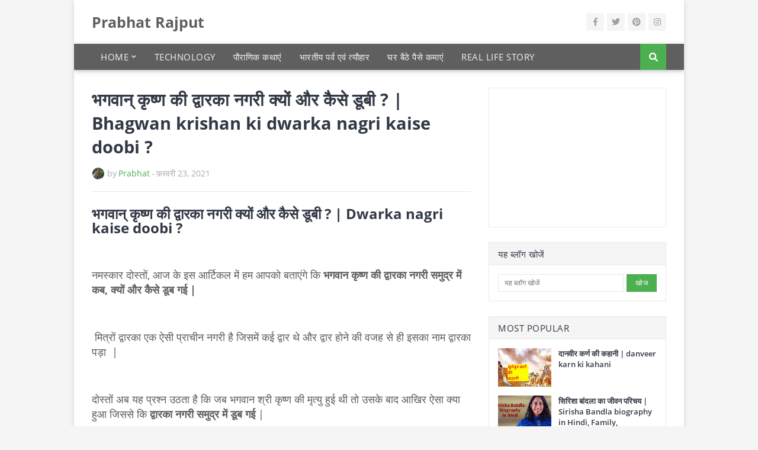

--- FILE ---
content_type: text/html; charset=UTF-8
request_url: https://www.prabhatrajput.com/2021/02/dwarka-nagri-kab-kyun-kaise-doobi.html
body_size: 46132
content:
<!DOCTYPE html>
<html class='ltr' dir='ltr' xmlns='http://www.w3.org/1999/xhtml' xmlns:b='http://www.google.com/2005/gml/b' xmlns:data='http://www.google.com/2005/gml/data' xmlns:expr='http://www.google.com/2005/gml/expr'>
<head>
<meta content='width=device-width, initial-scale=1, minimum-scale=1, maximum-scale=1' name='viewport'/>
<title>भगव&#2366;न&#2381; क&#2371;ष&#2381;ण क&#2368; द&#2381;व&#2366;रक&#2366; नगर&#2368; क&#2381;य&#2379;&#2306; और क&#2376;स&#2375; ड&#2370;ब&#2368; ? | Bhagwan krishan ki dwarka nagri kaise doobi ?</title>
<meta content='text/html; charset=UTF-8' http-equiv='Content-Type'/>
<meta content='blogger' name='generator'/>
<link href='https://www.prabhatrajput.com/favicon.ico' rel='icon' type='image/x-icon'/>
<meta content='#4CAF50' name='theme-color'/>
<meta content='#4CAF50' name='msapplication-navbutton-color'/>
<link href='https://www.prabhatrajput.com/2021/02/dwarka-nagri-kab-kyun-kaise-doobi.html' rel='canonical'/>
<link rel="alternate" type="application/atom+xml" title="Prabhat Rajput - Atom" href="https://www.prabhatrajput.com/feeds/posts/default" />
<link rel="alternate" type="application/rss+xml" title="Prabhat Rajput - RSS" href="https://www.prabhatrajput.com/feeds/posts/default?alt=rss" />
<link rel="service.post" type="application/atom+xml" title="Prabhat Rajput - Atom" href="https://www.blogger.com/feeds/4809104314460085180/posts/default" />

<link rel="alternate" type="application/atom+xml" title="Prabhat Rajput - Atom" href="https://www.prabhatrajput.com/feeds/6782142419628552714/comments/default" />
<!--Can't find substitution for tag [blog.openIdOpTag]-->
<meta content='bhagwaan krishan ki dwarka nagri samudra me kab, kyun aur kaise doobi. is article me ise ke baare me bataya hai' name='description'/>
<link href='https://blogger.googleusercontent.com/img/b/R29vZ2xl/AVvXsEhtpNx-sGgV4__evqjRydysOkWRtWLLcXDtVZjSMspByyx-M1Mhj1AD1YQZ8YwXXpkNdTzPDNE22sDCKKHmZWulgiQDJYkwMTA8qwlcEhXTkBfJhMvJ76hoQyYGO_61jZQ9NNp4QhmCtw/w680/bhagwaan+krishan+ki+dwarka+nagari+samudra+me+kaise+doobi.jpg' rel='image_src'/>
<!-- Metadata for Open Graph protocol. See http://ogp.me/. -->
<meta content='article' property='og:type'/>
<meta content='भगवान् कृष्ण की द्वारका नगरी क्यों और कैसे डूबी ? | Bhagwan krishan ki dwarka nagri kaise doobi ?' property='og:title'/>
<meta content='https://www.prabhatrajput.com/2021/02/dwarka-nagri-kab-kyun-kaise-doobi.html' property='og:url'/>
<meta content='bhagwaan krishan ki dwarka nagri samudra me kab, kyun aur kaise doobi. is article me ise ke baare me bataya hai' property='og:description'/>
<meta content='Prabhat Rajput' property='og:site_name'/>
<meta content='https://blogger.googleusercontent.com/img/b/R29vZ2xl/AVvXsEhtpNx-sGgV4__evqjRydysOkWRtWLLcXDtVZjSMspByyx-M1Mhj1AD1YQZ8YwXXpkNdTzPDNE22sDCKKHmZWulgiQDJYkwMTA8qwlcEhXTkBfJhMvJ76hoQyYGO_61jZQ9NNp4QhmCtw/w680/bhagwaan+krishan+ki+dwarka+nagari+samudra+me+kaise+doobi.jpg' property='og:image'/>
<meta content='https://blogger.googleusercontent.com/img/b/R29vZ2xl/AVvXsEhtpNx-sGgV4__evqjRydysOkWRtWLLcXDtVZjSMspByyx-M1Mhj1AD1YQZ8YwXXpkNdTzPDNE22sDCKKHmZWulgiQDJYkwMTA8qwlcEhXTkBfJhMvJ76hoQyYGO_61jZQ9NNp4QhmCtw/w680/bhagwaan+krishan+ki+dwarka+nagari+samudra+me+kaise+doobi.jpg' name='twitter:image'/>
<meta content='summary' name='twitter:card'/>
<meta content='भगवान् कृष्ण की द्वारका नगरी क्यों और कैसे डूबी ? | Bhagwan krishan ki dwarka nagri kaise doobi ?' name='twitter:title'/>
<meta content='https://www.prabhatrajput.com/2021/02/dwarka-nagri-kab-kyun-kaise-doobi.html' name='twitter:domain'/>
<meta content='bhagwaan krishan ki dwarka nagri samudra me kab, kyun aur kaise doobi. is article me ise ke baare me bataya hai' name='twitter:description'/>
<!-- Font Awesome Free 5.7.2 -->
<link crossorigin='anonymous' href='https://use.fontawesome.com/releases/v5.7.2/css/all.css' integrity='sha384-fnmOCqbTlWIlj8LyTjo7mOUStjsKC4pOpQbqyi7RrhN7udi9RwhKkMHpvLbHG9Sr' rel='stylesheet'/>
<!-- Template Style CSS -->
<style type='text/css'>@font-face{font-family:'Open Sans';font-style:normal;font-weight:400;font-stretch:100%;font-display:swap;src:url(//fonts.gstatic.com/s/opensans/v44/memvYaGs126MiZpBA-UvWbX2vVnXBbObj2OVTSKmu0SC55K5gw.woff2)format('woff2');unicode-range:U+0460-052F,U+1C80-1C8A,U+20B4,U+2DE0-2DFF,U+A640-A69F,U+FE2E-FE2F;}@font-face{font-family:'Open Sans';font-style:normal;font-weight:400;font-stretch:100%;font-display:swap;src:url(//fonts.gstatic.com/s/opensans/v44/memvYaGs126MiZpBA-UvWbX2vVnXBbObj2OVTSumu0SC55K5gw.woff2)format('woff2');unicode-range:U+0301,U+0400-045F,U+0490-0491,U+04B0-04B1,U+2116;}@font-face{font-family:'Open Sans';font-style:normal;font-weight:400;font-stretch:100%;font-display:swap;src:url(//fonts.gstatic.com/s/opensans/v44/memvYaGs126MiZpBA-UvWbX2vVnXBbObj2OVTSOmu0SC55K5gw.woff2)format('woff2');unicode-range:U+1F00-1FFF;}@font-face{font-family:'Open Sans';font-style:normal;font-weight:400;font-stretch:100%;font-display:swap;src:url(//fonts.gstatic.com/s/opensans/v44/memvYaGs126MiZpBA-UvWbX2vVnXBbObj2OVTSymu0SC55K5gw.woff2)format('woff2');unicode-range:U+0370-0377,U+037A-037F,U+0384-038A,U+038C,U+038E-03A1,U+03A3-03FF;}@font-face{font-family:'Open Sans';font-style:normal;font-weight:400;font-stretch:100%;font-display:swap;src:url(//fonts.gstatic.com/s/opensans/v44/memvYaGs126MiZpBA-UvWbX2vVnXBbObj2OVTS2mu0SC55K5gw.woff2)format('woff2');unicode-range:U+0307-0308,U+0590-05FF,U+200C-2010,U+20AA,U+25CC,U+FB1D-FB4F;}@font-face{font-family:'Open Sans';font-style:normal;font-weight:400;font-stretch:100%;font-display:swap;src:url(//fonts.gstatic.com/s/opensans/v44/memvYaGs126MiZpBA-UvWbX2vVnXBbObj2OVTVOmu0SC55K5gw.woff2)format('woff2');unicode-range:U+0302-0303,U+0305,U+0307-0308,U+0310,U+0312,U+0315,U+031A,U+0326-0327,U+032C,U+032F-0330,U+0332-0333,U+0338,U+033A,U+0346,U+034D,U+0391-03A1,U+03A3-03A9,U+03B1-03C9,U+03D1,U+03D5-03D6,U+03F0-03F1,U+03F4-03F5,U+2016-2017,U+2034-2038,U+203C,U+2040,U+2043,U+2047,U+2050,U+2057,U+205F,U+2070-2071,U+2074-208E,U+2090-209C,U+20D0-20DC,U+20E1,U+20E5-20EF,U+2100-2112,U+2114-2115,U+2117-2121,U+2123-214F,U+2190,U+2192,U+2194-21AE,U+21B0-21E5,U+21F1-21F2,U+21F4-2211,U+2213-2214,U+2216-22FF,U+2308-230B,U+2310,U+2319,U+231C-2321,U+2336-237A,U+237C,U+2395,U+239B-23B7,U+23D0,U+23DC-23E1,U+2474-2475,U+25AF,U+25B3,U+25B7,U+25BD,U+25C1,U+25CA,U+25CC,U+25FB,U+266D-266F,U+27C0-27FF,U+2900-2AFF,U+2B0E-2B11,U+2B30-2B4C,U+2BFE,U+3030,U+FF5B,U+FF5D,U+1D400-1D7FF,U+1EE00-1EEFF;}@font-face{font-family:'Open Sans';font-style:normal;font-weight:400;font-stretch:100%;font-display:swap;src:url(//fonts.gstatic.com/s/opensans/v44/memvYaGs126MiZpBA-UvWbX2vVnXBbObj2OVTUGmu0SC55K5gw.woff2)format('woff2');unicode-range:U+0001-000C,U+000E-001F,U+007F-009F,U+20DD-20E0,U+20E2-20E4,U+2150-218F,U+2190,U+2192,U+2194-2199,U+21AF,U+21E6-21F0,U+21F3,U+2218-2219,U+2299,U+22C4-22C6,U+2300-243F,U+2440-244A,U+2460-24FF,U+25A0-27BF,U+2800-28FF,U+2921-2922,U+2981,U+29BF,U+29EB,U+2B00-2BFF,U+4DC0-4DFF,U+FFF9-FFFB,U+10140-1018E,U+10190-1019C,U+101A0,U+101D0-101FD,U+102E0-102FB,U+10E60-10E7E,U+1D2C0-1D2D3,U+1D2E0-1D37F,U+1F000-1F0FF,U+1F100-1F1AD,U+1F1E6-1F1FF,U+1F30D-1F30F,U+1F315,U+1F31C,U+1F31E,U+1F320-1F32C,U+1F336,U+1F378,U+1F37D,U+1F382,U+1F393-1F39F,U+1F3A7-1F3A8,U+1F3AC-1F3AF,U+1F3C2,U+1F3C4-1F3C6,U+1F3CA-1F3CE,U+1F3D4-1F3E0,U+1F3ED,U+1F3F1-1F3F3,U+1F3F5-1F3F7,U+1F408,U+1F415,U+1F41F,U+1F426,U+1F43F,U+1F441-1F442,U+1F444,U+1F446-1F449,U+1F44C-1F44E,U+1F453,U+1F46A,U+1F47D,U+1F4A3,U+1F4B0,U+1F4B3,U+1F4B9,U+1F4BB,U+1F4BF,U+1F4C8-1F4CB,U+1F4D6,U+1F4DA,U+1F4DF,U+1F4E3-1F4E6,U+1F4EA-1F4ED,U+1F4F7,U+1F4F9-1F4FB,U+1F4FD-1F4FE,U+1F503,U+1F507-1F50B,U+1F50D,U+1F512-1F513,U+1F53E-1F54A,U+1F54F-1F5FA,U+1F610,U+1F650-1F67F,U+1F687,U+1F68D,U+1F691,U+1F694,U+1F698,U+1F6AD,U+1F6B2,U+1F6B9-1F6BA,U+1F6BC,U+1F6C6-1F6CF,U+1F6D3-1F6D7,U+1F6E0-1F6EA,U+1F6F0-1F6F3,U+1F6F7-1F6FC,U+1F700-1F7FF,U+1F800-1F80B,U+1F810-1F847,U+1F850-1F859,U+1F860-1F887,U+1F890-1F8AD,U+1F8B0-1F8BB,U+1F8C0-1F8C1,U+1F900-1F90B,U+1F93B,U+1F946,U+1F984,U+1F996,U+1F9E9,U+1FA00-1FA6F,U+1FA70-1FA7C,U+1FA80-1FA89,U+1FA8F-1FAC6,U+1FACE-1FADC,U+1FADF-1FAE9,U+1FAF0-1FAF8,U+1FB00-1FBFF;}@font-face{font-family:'Open Sans';font-style:normal;font-weight:400;font-stretch:100%;font-display:swap;src:url(//fonts.gstatic.com/s/opensans/v44/memvYaGs126MiZpBA-UvWbX2vVnXBbObj2OVTSCmu0SC55K5gw.woff2)format('woff2');unicode-range:U+0102-0103,U+0110-0111,U+0128-0129,U+0168-0169,U+01A0-01A1,U+01AF-01B0,U+0300-0301,U+0303-0304,U+0308-0309,U+0323,U+0329,U+1EA0-1EF9,U+20AB;}@font-face{font-family:'Open Sans';font-style:normal;font-weight:400;font-stretch:100%;font-display:swap;src:url(//fonts.gstatic.com/s/opensans/v44/memvYaGs126MiZpBA-UvWbX2vVnXBbObj2OVTSGmu0SC55K5gw.woff2)format('woff2');unicode-range:U+0100-02BA,U+02BD-02C5,U+02C7-02CC,U+02CE-02D7,U+02DD-02FF,U+0304,U+0308,U+0329,U+1D00-1DBF,U+1E00-1E9F,U+1EF2-1EFF,U+2020,U+20A0-20AB,U+20AD-20C0,U+2113,U+2C60-2C7F,U+A720-A7FF;}@font-face{font-family:'Open Sans';font-style:normal;font-weight:400;font-stretch:100%;font-display:swap;src:url(//fonts.gstatic.com/s/opensans/v44/memvYaGs126MiZpBA-UvWbX2vVnXBbObj2OVTS-mu0SC55I.woff2)format('woff2');unicode-range:U+0000-00FF,U+0131,U+0152-0153,U+02BB-02BC,U+02C6,U+02DA,U+02DC,U+0304,U+0308,U+0329,U+2000-206F,U+20AC,U+2122,U+2191,U+2193,U+2212,U+2215,U+FEFF,U+FFFD;}@font-face{font-family:'Open Sans';font-style:normal;font-weight:700;font-stretch:100%;font-display:swap;src:url(//fonts.gstatic.com/s/opensans/v44/memvYaGs126MiZpBA-UvWbX2vVnXBbObj2OVTSKmu0SC55K5gw.woff2)format('woff2');unicode-range:U+0460-052F,U+1C80-1C8A,U+20B4,U+2DE0-2DFF,U+A640-A69F,U+FE2E-FE2F;}@font-face{font-family:'Open Sans';font-style:normal;font-weight:700;font-stretch:100%;font-display:swap;src:url(//fonts.gstatic.com/s/opensans/v44/memvYaGs126MiZpBA-UvWbX2vVnXBbObj2OVTSumu0SC55K5gw.woff2)format('woff2');unicode-range:U+0301,U+0400-045F,U+0490-0491,U+04B0-04B1,U+2116;}@font-face{font-family:'Open Sans';font-style:normal;font-weight:700;font-stretch:100%;font-display:swap;src:url(//fonts.gstatic.com/s/opensans/v44/memvYaGs126MiZpBA-UvWbX2vVnXBbObj2OVTSOmu0SC55K5gw.woff2)format('woff2');unicode-range:U+1F00-1FFF;}@font-face{font-family:'Open Sans';font-style:normal;font-weight:700;font-stretch:100%;font-display:swap;src:url(//fonts.gstatic.com/s/opensans/v44/memvYaGs126MiZpBA-UvWbX2vVnXBbObj2OVTSymu0SC55K5gw.woff2)format('woff2');unicode-range:U+0370-0377,U+037A-037F,U+0384-038A,U+038C,U+038E-03A1,U+03A3-03FF;}@font-face{font-family:'Open Sans';font-style:normal;font-weight:700;font-stretch:100%;font-display:swap;src:url(//fonts.gstatic.com/s/opensans/v44/memvYaGs126MiZpBA-UvWbX2vVnXBbObj2OVTS2mu0SC55K5gw.woff2)format('woff2');unicode-range:U+0307-0308,U+0590-05FF,U+200C-2010,U+20AA,U+25CC,U+FB1D-FB4F;}@font-face{font-family:'Open Sans';font-style:normal;font-weight:700;font-stretch:100%;font-display:swap;src:url(//fonts.gstatic.com/s/opensans/v44/memvYaGs126MiZpBA-UvWbX2vVnXBbObj2OVTVOmu0SC55K5gw.woff2)format('woff2');unicode-range:U+0302-0303,U+0305,U+0307-0308,U+0310,U+0312,U+0315,U+031A,U+0326-0327,U+032C,U+032F-0330,U+0332-0333,U+0338,U+033A,U+0346,U+034D,U+0391-03A1,U+03A3-03A9,U+03B1-03C9,U+03D1,U+03D5-03D6,U+03F0-03F1,U+03F4-03F5,U+2016-2017,U+2034-2038,U+203C,U+2040,U+2043,U+2047,U+2050,U+2057,U+205F,U+2070-2071,U+2074-208E,U+2090-209C,U+20D0-20DC,U+20E1,U+20E5-20EF,U+2100-2112,U+2114-2115,U+2117-2121,U+2123-214F,U+2190,U+2192,U+2194-21AE,U+21B0-21E5,U+21F1-21F2,U+21F4-2211,U+2213-2214,U+2216-22FF,U+2308-230B,U+2310,U+2319,U+231C-2321,U+2336-237A,U+237C,U+2395,U+239B-23B7,U+23D0,U+23DC-23E1,U+2474-2475,U+25AF,U+25B3,U+25B7,U+25BD,U+25C1,U+25CA,U+25CC,U+25FB,U+266D-266F,U+27C0-27FF,U+2900-2AFF,U+2B0E-2B11,U+2B30-2B4C,U+2BFE,U+3030,U+FF5B,U+FF5D,U+1D400-1D7FF,U+1EE00-1EEFF;}@font-face{font-family:'Open Sans';font-style:normal;font-weight:700;font-stretch:100%;font-display:swap;src:url(//fonts.gstatic.com/s/opensans/v44/memvYaGs126MiZpBA-UvWbX2vVnXBbObj2OVTUGmu0SC55K5gw.woff2)format('woff2');unicode-range:U+0001-000C,U+000E-001F,U+007F-009F,U+20DD-20E0,U+20E2-20E4,U+2150-218F,U+2190,U+2192,U+2194-2199,U+21AF,U+21E6-21F0,U+21F3,U+2218-2219,U+2299,U+22C4-22C6,U+2300-243F,U+2440-244A,U+2460-24FF,U+25A0-27BF,U+2800-28FF,U+2921-2922,U+2981,U+29BF,U+29EB,U+2B00-2BFF,U+4DC0-4DFF,U+FFF9-FFFB,U+10140-1018E,U+10190-1019C,U+101A0,U+101D0-101FD,U+102E0-102FB,U+10E60-10E7E,U+1D2C0-1D2D3,U+1D2E0-1D37F,U+1F000-1F0FF,U+1F100-1F1AD,U+1F1E6-1F1FF,U+1F30D-1F30F,U+1F315,U+1F31C,U+1F31E,U+1F320-1F32C,U+1F336,U+1F378,U+1F37D,U+1F382,U+1F393-1F39F,U+1F3A7-1F3A8,U+1F3AC-1F3AF,U+1F3C2,U+1F3C4-1F3C6,U+1F3CA-1F3CE,U+1F3D4-1F3E0,U+1F3ED,U+1F3F1-1F3F3,U+1F3F5-1F3F7,U+1F408,U+1F415,U+1F41F,U+1F426,U+1F43F,U+1F441-1F442,U+1F444,U+1F446-1F449,U+1F44C-1F44E,U+1F453,U+1F46A,U+1F47D,U+1F4A3,U+1F4B0,U+1F4B3,U+1F4B9,U+1F4BB,U+1F4BF,U+1F4C8-1F4CB,U+1F4D6,U+1F4DA,U+1F4DF,U+1F4E3-1F4E6,U+1F4EA-1F4ED,U+1F4F7,U+1F4F9-1F4FB,U+1F4FD-1F4FE,U+1F503,U+1F507-1F50B,U+1F50D,U+1F512-1F513,U+1F53E-1F54A,U+1F54F-1F5FA,U+1F610,U+1F650-1F67F,U+1F687,U+1F68D,U+1F691,U+1F694,U+1F698,U+1F6AD,U+1F6B2,U+1F6B9-1F6BA,U+1F6BC,U+1F6C6-1F6CF,U+1F6D3-1F6D7,U+1F6E0-1F6EA,U+1F6F0-1F6F3,U+1F6F7-1F6FC,U+1F700-1F7FF,U+1F800-1F80B,U+1F810-1F847,U+1F850-1F859,U+1F860-1F887,U+1F890-1F8AD,U+1F8B0-1F8BB,U+1F8C0-1F8C1,U+1F900-1F90B,U+1F93B,U+1F946,U+1F984,U+1F996,U+1F9E9,U+1FA00-1FA6F,U+1FA70-1FA7C,U+1FA80-1FA89,U+1FA8F-1FAC6,U+1FACE-1FADC,U+1FADF-1FAE9,U+1FAF0-1FAF8,U+1FB00-1FBFF;}@font-face{font-family:'Open Sans';font-style:normal;font-weight:700;font-stretch:100%;font-display:swap;src:url(//fonts.gstatic.com/s/opensans/v44/memvYaGs126MiZpBA-UvWbX2vVnXBbObj2OVTSCmu0SC55K5gw.woff2)format('woff2');unicode-range:U+0102-0103,U+0110-0111,U+0128-0129,U+0168-0169,U+01A0-01A1,U+01AF-01B0,U+0300-0301,U+0303-0304,U+0308-0309,U+0323,U+0329,U+1EA0-1EF9,U+20AB;}@font-face{font-family:'Open Sans';font-style:normal;font-weight:700;font-stretch:100%;font-display:swap;src:url(//fonts.gstatic.com/s/opensans/v44/memvYaGs126MiZpBA-UvWbX2vVnXBbObj2OVTSGmu0SC55K5gw.woff2)format('woff2');unicode-range:U+0100-02BA,U+02BD-02C5,U+02C7-02CC,U+02CE-02D7,U+02DD-02FF,U+0304,U+0308,U+0329,U+1D00-1DBF,U+1E00-1E9F,U+1EF2-1EFF,U+2020,U+20A0-20AB,U+20AD-20C0,U+2113,U+2C60-2C7F,U+A720-A7FF;}@font-face{font-family:'Open Sans';font-style:normal;font-weight:700;font-stretch:100%;font-display:swap;src:url(//fonts.gstatic.com/s/opensans/v44/memvYaGs126MiZpBA-UvWbX2vVnXBbObj2OVTS-mu0SC55I.woff2)format('woff2');unicode-range:U+0000-00FF,U+0131,U+0152-0153,U+02BB-02BC,U+02C6,U+02DA,U+02DC,U+0304,U+0308,U+0329,U+2000-206F,U+20AC,U+2122,U+2191,U+2193,U+2212,U+2215,U+FEFF,U+FFFD;}</style>
<style id='page-skin-1' type='text/css'><!--
/*
-----------------------------------------------
Blogger Template Style
Name:        Fastify
Version:     1.0 - Free
Author:      Templateify
Author Url:  https://www.templateify.com/
----------------------------------------------- */
/*-- Google Fonts --*/
@font-face{font-family:'Open Sans';font-style:italic;font-weight:400;src:local('Open Sans Italic'),local(OpenSans-Italic),url(https://fonts.gstatic.com/s/opensans/v15/mem6YaGs126MiZpBA-UFUK0Udc1UAw.woff2) format("woff2");unicode-range:U+0460-052F,U+1C80-1C88,U+20B4,U+2DE0-2DFF,U+A640-A69F,U+FE2E-FE2F}
@font-face{font-family:'Open Sans';font-style:italic;font-weight:400;src:local('Open Sans Italic'),local(OpenSans-Italic),url(https://fonts.gstatic.com/s/opensans/v15/mem6YaGs126MiZpBA-UFUK0ddc1UAw.woff2) format("woff2");unicode-range:U+0400-045F,U+0490-0491,U+04B0-04B1,U+2116}
@font-face{font-family:'Open Sans';font-style:italic;font-weight:400;src:local('Open Sans Italic'),local(OpenSans-Italic),url(https://fonts.gstatic.com/s/opensans/v15/mem6YaGs126MiZpBA-UFUK0Vdc1UAw.woff2) format("woff2");unicode-range:U+1F00-1FFF}
@font-face{font-family:'Open Sans';font-style:italic;font-weight:400;src:local('Open Sans Italic'),local(OpenSans-Italic),url(https://fonts.gstatic.com/s/opensans/v15/mem6YaGs126MiZpBA-UFUK0adc1UAw.woff2) format("woff2");unicode-range:U+0370-03FF}
@font-face{font-family:'Open Sans';font-style:italic;font-weight:400;src:local('Open Sans Italic'),local(OpenSans-Italic),url(https://fonts.gstatic.com/s/opensans/v15/mem6YaGs126MiZpBA-UFUK0Wdc1UAw.woff2) format("woff2");unicode-range:U+0102-0103,U+0110-0111,U+1EA0-1EF9,U+20AB}
@font-face{font-family:'Open Sans';font-style:italic;font-weight:400;src:local('Open Sans Italic'),local(OpenSans-Italic),url(https://fonts.gstatic.com/s/opensans/v15/mem6YaGs126MiZpBA-UFUK0Xdc1UAw.woff2) format("woff2");unicode-range:U+0100-024F,U+0259,U+1E00-1EFF,U+2020,U+20A0-20AB,U+20AD-20CF,U+2113,U+2C60-2C7F,U+A720-A7FF}
@font-face{font-family:'Open Sans';font-style:italic;font-weight:400;src:local('Open Sans Italic'),local(OpenSans-Italic),url(https://fonts.gstatic.com/s/opensans/v15/mem6YaGs126MiZpBA-UFUK0Zdc0.woff2) format("woff2");unicode-range:U+0000-00FF,U+0131,U+0152-0153,U+02BB-02BC,U+02C6,U+02DA,U+02DC,U+2000-206F,U+2074,U+20AC,U+2122,U+2191,U+2193,U+2212,U+2215,U+FEFF,U+FFFD}
@font-face{font-family:'Open Sans';font-style:italic;font-weight:600;src:local('Open Sans SemiBold Italic'),local(OpenSans-SemiBoldItalic),url(https://fonts.gstatic.com/s/opensans/v15/memnYaGs126MiZpBA-UFUKXGUdhmIqOjjg.woff2) format("woff2");unicode-range:U+0460-052F,U+1C80-1C88,U+20B4,U+2DE0-2DFF,U+A640-A69F,U+FE2E-FE2F}
@font-face{font-family:'Open Sans';font-style:italic;font-weight:600;src:local('Open Sans SemiBold Italic'),local(OpenSans-SemiBoldItalic),url(https://fonts.gstatic.com/s/opensans/v15/memnYaGs126MiZpBA-UFUKXGUdhvIqOjjg.woff2) format("woff2");unicode-range:U+0400-045F,U+0490-0491,U+04B0-04B1,U+2116}
@font-face{font-family:'Open Sans';font-style:italic;font-weight:600;src:local('Open Sans SemiBold Italic'),local(OpenSans-SemiBoldItalic),url(https://fonts.gstatic.com/s/opensans/v15/memnYaGs126MiZpBA-UFUKXGUdhnIqOjjg.woff2) format("woff2");unicode-range:U+1F00-1FFF}
@font-face{font-family:'Open Sans';font-style:italic;font-weight:600;src:local('Open Sans SemiBold Italic'),local(OpenSans-SemiBoldItalic),url(https://fonts.gstatic.com/s/opensans/v15/memnYaGs126MiZpBA-UFUKXGUdhoIqOjjg.woff2) format("woff2");unicode-range:U+0370-03FF}
@font-face{font-family:'Open Sans';font-style:italic;font-weight:600;src:local('Open Sans SemiBold Italic'),local(OpenSans-SemiBoldItalic),url(https://fonts.gstatic.com/s/opensans/v15/memnYaGs126MiZpBA-UFUKXGUdhkIqOjjg.woff2) format("woff2");unicode-range:U+0102-0103,U+0110-0111,U+1EA0-1EF9,U+20AB}
@font-face{font-family:'Open Sans';font-style:italic;font-weight:600;src:local('Open Sans SemiBold Italic'),local(OpenSans-SemiBoldItalic),url(https://fonts.gstatic.com/s/opensans/v15/memnYaGs126MiZpBA-UFUKXGUdhlIqOjjg.woff2) format("woff2");unicode-range:U+0100-024F,U+0259,U+1E00-1EFF,U+2020,U+20A0-20AB,U+20AD-20CF,U+2113,U+2C60-2C7F,U+A720-A7FF}
@font-face{font-family:'Open Sans';font-style:italic;font-weight:600;src:local('Open Sans SemiBold Italic'),local(OpenSans-SemiBoldItalic),url(https://fonts.gstatic.com/s/opensans/v15/memnYaGs126MiZpBA-UFUKXGUdhrIqM.woff2) format("woff2");unicode-range:U+0000-00FF,U+0131,U+0152-0153,U+02BB-02BC,U+02C6,U+02DA,U+02DC,U+2000-206F,U+2074,U+20AC,U+2122,U+2191,U+2193,U+2212,U+2215,U+FEFF,U+FFFD}
@font-face{font-family:'Open Sans';font-style:italic;font-weight:700;src:local('Open Sans Bold Italic'),local(OpenSans-BoldItalic),url(https://fonts.gstatic.com/s/opensans/v15/memnYaGs126MiZpBA-UFUKWiUNhmIqOjjg.woff2) format("woff2");unicode-range:U+0460-052F,U+1C80-1C88,U+20B4,U+2DE0-2DFF,U+A640-A69F,U+FE2E-FE2F}
@font-face{font-family:'Open Sans';font-style:italic;font-weight:700;src:local('Open Sans Bold Italic'),local(OpenSans-BoldItalic),url(https://fonts.gstatic.com/s/opensans/v15/memnYaGs126MiZpBA-UFUKWiUNhvIqOjjg.woff2) format("woff2");unicode-range:U+0400-045F,U+0490-0491,U+04B0-04B1,U+2116}
@font-face{font-family:'Open Sans';font-style:italic;font-weight:700;src:local('Open Sans Bold Italic'),local(OpenSans-BoldItalic),url(https://fonts.gstatic.com/s/opensans/v15/memnYaGs126MiZpBA-UFUKWiUNhnIqOjjg.woff2) format("woff2");unicode-range:U+1F00-1FFF}
@font-face{font-family:'Open Sans';font-style:italic;font-weight:700;src:local('Open Sans Bold Italic'),local(OpenSans-BoldItalic),url(https://fonts.gstatic.com/s/opensans/v15/memnYaGs126MiZpBA-UFUKWiUNhoIqOjjg.woff2) format("woff2");unicode-range:U+0370-03FF}
@font-face{font-family:'Open Sans';font-style:italic;font-weight:700;src:local('Open Sans Bold Italic'),local(OpenSans-BoldItalic),url(https://fonts.gstatic.com/s/opensans/v15/memnYaGs126MiZpBA-UFUKWiUNhkIqOjjg.woff2) format("woff2");unicode-range:U+0102-0103,U+0110-0111,U+1EA0-1EF9,U+20AB}
@font-face{font-family:'Open Sans';font-style:italic;font-weight:700;src:local('Open Sans Bold Italic'),local(OpenSans-BoldItalic),url(https://fonts.gstatic.com/s/opensans/v15/memnYaGs126MiZpBA-UFUKWiUNhlIqOjjg.woff2) format("woff2");unicode-range:U+0100-024F,U+0259,U+1E00-1EFF,U+2020,U+20A0-20AB,U+20AD-20CF,U+2113,U+2C60-2C7F,U+A720-A7FF}
@font-face{font-family:'Open Sans';font-style:italic;font-weight:700;src:local('Open Sans Bold Italic'),local(OpenSans-BoldItalic),url(https://fonts.gstatic.com/s/opensans/v15/memnYaGs126MiZpBA-UFUKWiUNhrIqM.woff2) format("woff2");unicode-range:U+0000-00FF,U+0131,U+0152-0153,U+02BB-02BC,U+02C6,U+02DA,U+02DC,U+2000-206F,U+2074,U+20AC,U+2122,U+2191,U+2193,U+2212,U+2215,U+FEFF,U+FFFD}
@font-face{font-family:'Open Sans';font-style:normal;font-weight:400;src:local('Open Sans Regular'),local(OpenSans-Regular),url(https://fonts.gstatic.com/s/opensans/v15/mem8YaGs126MiZpBA-UFWJ0bbck.woff2) format("woff2");unicode-range:U+0460-052F,U+1C80-1C88,U+20B4,U+2DE0-2DFF,U+A640-A69F,U+FE2E-FE2F}
@font-face{font-family:'Open Sans';font-style:normal;font-weight:400;src:local('Open Sans Regular'),local(OpenSans-Regular),url(https://fonts.gstatic.com/s/opensans/v15/mem8YaGs126MiZpBA-UFUZ0bbck.woff2) format("woff2");unicode-range:U+0400-045F,U+0490-0491,U+04B0-04B1,U+2116}
@font-face{font-family:'Open Sans';font-style:normal;font-weight:400;src:local('Open Sans Regular'),local(OpenSans-Regular),url(https://fonts.gstatic.com/s/opensans/v15/mem8YaGs126MiZpBA-UFWZ0bbck.woff2) format("woff2");unicode-range:U+1F00-1FFF}
@font-face{font-family:'Open Sans';font-style:normal;font-weight:400;src:local('Open Sans Regular'),local(OpenSans-Regular),url(https://fonts.gstatic.com/s/opensans/v15/mem8YaGs126MiZpBA-UFVp0bbck.woff2) format("woff2");unicode-range:U+0370-03FF}
@font-face{font-family:'Open Sans';font-style:normal;font-weight:400;src:local('Open Sans Regular'),local(OpenSans-Regular),url(https://fonts.gstatic.com/s/opensans/v15/mem8YaGs126MiZpBA-UFWp0bbck.woff2) format("woff2");unicode-range:U+0102-0103,U+0110-0111,U+1EA0-1EF9,U+20AB}
@font-face{font-family:'Open Sans';font-style:normal;font-weight:400;src:local('Open Sans Regular'),local(OpenSans-Regular),url(https://fonts.gstatic.com/s/opensans/v15/mem8YaGs126MiZpBA-UFW50bbck.woff2) format("woff2");unicode-range:U+0100-024F,U+0259,U+1E00-1EFF,U+2020,U+20A0-20AB,U+20AD-20CF,U+2113,U+2C60-2C7F,U+A720-A7FF}
@font-face{font-family:'Open Sans';font-style:normal;font-weight:400;src:local('Open Sans Regular'),local(OpenSans-Regular),url(https://fonts.gstatic.com/s/opensans/v15/mem8YaGs126MiZpBA-UFVZ0b.woff2) format("woff2");unicode-range:U+0000-00FF,U+0131,U+0152-0153,U+02BB-02BC,U+02C6,U+02DA,U+02DC,U+2000-206F,U+2074,U+20AC,U+2122,U+2191,U+2193,U+2212,U+2215,U+FEFF,U+FFFD}
@font-face{font-family:'Open Sans';font-style:normal;font-weight:600;src:local('Open Sans SemiBold'),local(OpenSans-SemiBold),url(https://fonts.gstatic.com/s/opensans/v15/mem5YaGs126MiZpBA-UNirkOX-hpOqc.woff2) format("woff2");unicode-range:U+0460-052F,U+1C80-1C88,U+20B4,U+2DE0-2DFF,U+A640-A69F,U+FE2E-FE2F}
@font-face{font-family:'Open Sans';font-style:normal;font-weight:600;src:local('Open Sans SemiBold'),local(OpenSans-SemiBold),url(https://fonts.gstatic.com/s/opensans/v15/mem5YaGs126MiZpBA-UNirkOVuhpOqc.woff2) format("woff2");unicode-range:U+0400-045F,U+0490-0491,U+04B0-04B1,U+2116}
@font-face{font-family:'Open Sans';font-style:normal;font-weight:600;src:local('Open Sans SemiBold'),local(OpenSans-SemiBold),url(https://fonts.gstatic.com/s/opensans/v15/mem5YaGs126MiZpBA-UNirkOXuhpOqc.woff2) format("woff2");unicode-range:U+1F00-1FFF}
@font-face{font-family:'Open Sans';font-style:normal;font-weight:600;src:local('Open Sans SemiBold'),local(OpenSans-SemiBold),url(https://fonts.gstatic.com/s/opensans/v15/mem5YaGs126MiZpBA-UNirkOUehpOqc.woff2) format("woff2");unicode-range:U+0370-03FF}
@font-face{font-family:'Open Sans';font-style:normal;font-weight:600;src:local('Open Sans SemiBold'),local(OpenSans-SemiBold),url(https://fonts.gstatic.com/s/opensans/v15/mem5YaGs126MiZpBA-UNirkOXehpOqc.woff2) format("woff2");unicode-range:U+0102-0103,U+0110-0111,U+1EA0-1EF9,U+20AB}
@font-face{font-family:'Open Sans';font-style:normal;font-weight:600;src:local('Open Sans SemiBold'),local(OpenSans-SemiBold),url(https://fonts.gstatic.com/s/opensans/v15/mem5YaGs126MiZpBA-UNirkOXOhpOqc.woff2) format("woff2");unicode-range:U+0100-024F,U+0259,U+1E00-1EFF,U+2020,U+20A0-20AB,U+20AD-20CF,U+2113,U+2C60-2C7F,U+A720-A7FF}
@font-face{font-family:'Open Sans';font-style:normal;font-weight:600;src:local('Open Sans SemiBold'),local(OpenSans-SemiBold),url(https://fonts.gstatic.com/s/opensans/v15/mem5YaGs126MiZpBA-UNirkOUuhp.woff2) format("woff2");unicode-range:U+0000-00FF,U+0131,U+0152-0153,U+02BB-02BC,U+02C6,U+02DA,U+02DC,U+2000-206F,U+2074,U+20AC,U+2122,U+2191,U+2193,U+2212,U+2215,U+FEFF,U+FFFD}
@font-face{font-family:'Open Sans';font-style:normal;font-weight:700;src:local('Open Sans Bold'),local(OpenSans-Bold),url(https://fonts.gstatic.com/s/opensans/v15/mem5YaGs126MiZpBA-UN7rgOX-hpOqc.woff2) format("woff2");unicode-range:U+0460-052F,U+1C80-1C88,U+20B4,U+2DE0-2DFF,U+A640-A69F,U+FE2E-FE2F}
@font-face{font-family:'Open Sans';font-style:normal;font-weight:700;src:local('Open Sans Bold'),local(OpenSans-Bold),url(https://fonts.gstatic.com/s/opensans/v15/mem5YaGs126MiZpBA-UN7rgOVuhpOqc.woff2) format("woff2");unicode-range:U+0400-045F,U+0490-0491,U+04B0-04B1,U+2116}
@font-face{font-family:'Open Sans';font-style:normal;font-weight:700;src:local('Open Sans Bold'),local(OpenSans-Bold),url(https://fonts.gstatic.com/s/opensans/v15/mem5YaGs126MiZpBA-UN7rgOXuhpOqc.woff2) format("woff2");unicode-range:U+1F00-1FFF}
@font-face{font-family:'Open Sans';font-style:normal;font-weight:700;src:local('Open Sans Bold'),local(OpenSans-Bold),url(https://fonts.gstatic.com/s/opensans/v15/mem5YaGs126MiZpBA-UN7rgOUehpOqc.woff2) format("woff2");unicode-range:U+0370-03FF}
@font-face{font-family:'Open Sans';font-style:normal;font-weight:700;src:local('Open Sans Bold'),local(OpenSans-Bold),url(https://fonts.gstatic.com/s/opensans/v15/mem5YaGs126MiZpBA-UN7rgOXehpOqc.woff2) format("woff2");unicode-range:U+0102-0103,U+0110-0111,U+1EA0-1EF9,U+20AB}
@font-face{font-family:'Open Sans';font-style:normal;font-weight:700;src:local('Open Sans Bold'),local(OpenSans-Bold),url(https://fonts.gstatic.com/s/opensans/v15/mem5YaGs126MiZpBA-UN7rgOXOhpOqc.woff2) format("woff2");unicode-range:U+0100-024F,U+0259,U+1E00-1EFF,U+2020,U+20A0-20AB,U+20AD-20CF,U+2113,U+2C60-2C7F,U+A720-A7FF}
@font-face{font-family:'Open Sans';font-style:normal;font-weight:700;src:local('Open Sans Bold'),local(OpenSans-Bold),url(https://fonts.gstatic.com/s/opensans/v15/mem5YaGs126MiZpBA-UN7rgOUuhp.woff2) format("woff2");unicode-range:U+0000-00FF,U+0131,U+0152-0153,U+02BB-02BC,U+02C6,U+02DA,U+02DC,U+2000-206F,U+2074,U+20AC,U+2122,U+2191,U+2193,U+2212,U+2215,U+FEFF,U+FFFD}
/*-- Reset CSS --*/
a,abbr,acronym,address,applet,b,big,blockquote,body,caption,center,cite,code,dd,del,dfn,div,dl,dt,em,fieldset,font,form,h1,h2,h3,h4,h5,h6,html,i,iframe,img,ins,kbd,label,legend,li,object,p,pre,q,s,samp,small,span,strike,strong,sub,sup,table,tbody,td,tfoot,th,thead,tr,tt,u,ul,var{padding:0;border:0;outline:0;vertical-align:baseline;background:0 0;text-decoration:none}form,textarea,input,button{-webkit-appearance:none;-moz-appearance:none;appearance:none;border-radius:0}dl,ul{list-style-position:inside;font-weight:400;list-style:none}ul li{list-style:none}caption,th{text-align:center}img{border:none;position:relative}a,a:visited{text-decoration:none}.clearfix{clear:both}.section,.widget,.widget ul{margin:0;padding:0}a{color:#4CAF50}a img{border:0}abbr{text-decoration:none}.CSS_LIGHTBOX{z-index:999999!important}.separator a{clear:none!important;float:none!important;margin-left:0!important;margin-right:0!important}#navbar-iframe,.widget-item-control,a.quickedit,.home-link,.feed-links{display:none!important}.center{display:table;margin:0 auto;position:relative}.widget > h2,.widget > h3{display:none}.widget iframe,.widget img{max-width:100%}::selection{background:#4CAF50;color:#fff}
/*-- Body Content CSS --*/
:root{--body-font:'Open Sans',Segoe UI,Helvetica Neue,Arial,sans-serif}
body{background:#f5f5f5 url() repeat scroll top left;background-color:#f5f5f5;font-family:var(--body-font);font-size:14px;color:#5E5E5E;font-weight:400;line-height:1.4em;word-wrap:break-word;margin:0;padding:0}
#mobile-options{display:none}
#outer-wrapper{overflow:hidden;max-width:calc(970px + 60px);margin:0 auto;background-color:#ffffff;box-shadow:0 2px 8px 0 rgba(0, 0, 0, 0.15)}
.row-x1{width:970px}
#content-wrapper{margin:30px auto;overflow:hidden}
#main-wrapper{float:left;overflow:hidden;width:calc(100% - (300px + 30px));box-sizing:border-box;padding:0}
#sidebar-wrapper{float:right;overflow:hidden;width:300px;box-sizing:border-box;padding:0}
.post-image-wrap{position:relative;display:block}
.post-image,.cmm-avatar,.comments .avatar-image-container{background-color:rgba(155,155,155,0.08);color:transparent!important}
.post-thumb{display:block;position:relative;width:100%;height:100%;background-size:cover;background-position:top center;background-repeat:no-repeat;z-index:1;opacity:0;transition:opacity .25s ease,filter 0s ease}
.post-thumb.lazy-ify{opacity:1}
.post-image:hover .post-thumb{filter:brightness(1.07)}
.post-title{color:#323946}
.post-title a{color:#323946;display:block}
.post-title a:hover{color:#4CAF50;text-decoration:underline}
.social a:before{display:inline-block;font-family:'Font Awesome 5 Brands';font-style:normal;font-weight:400}
.social .blogger a:before{content:"\f37d"}
.social .facebook a:before{content:"\f09a"}
.social .facebook-f a:before{content:"\f39e"}
.social .twitter a:before{content:"\f099"}
.social .rss a:before{content:"\f09e";font-family:'Font Awesome 5 Free';font-weight:900}
.social .youtube a:before{content:"\f167"}
.social .skype a:before{content:"\f17e"}
.social .stumbleupon a:before{content:"\f1a4"}
.social .tumblr a:before{content:"\f173"}
.social .vk a:before{content:"\f189"}
.social .stack-overflow a:before{content:"\f16c"}
.social .github a:before{content:"\f09b"}
.social .linkedin a:before{content:"\f0e1"}
.social .dribbble a:before{content:"\f17d"}
.social .soundcloud a:before{content:"\f1be"}
.social .behance a:before{content:"\f1b4"}
.social .digg a:before{content:"\f1a6"}
.social .instagram a:before{content:"\f16d"}
.social .pinterest a:before{content:"\f0d2"}
.social .pinterest-p a:before{content:"\f231"}
.social .twitch a:before{content:"\f1e8"}
.social .delicious a:before{content:"\f1a5"}
.social .codepen a:before{content:"\f1cb"}
.social .flipboard a:before{content:"\f44d"}
.social .reddit a:before{content:"\f281"}
.social .whatsapp a:before{content:"\f232"}
.social .messenger a:before{content:"\f39f"}
.social .snapchat a:before{content:"\f2ac"}
.social .email a:before{content:"\f0e0";font-family:'Font Awesome 5 Free';font-weight:900}
.social .external-link a:before{content:"\f35d";font-family:'Font Awesome 5 Free';font-weight:900}
.social .facebook-f span:after{content:'Facebook'}
.social .twitter span:after{content:'Tweet'}
.social-color .blogger a,.social-hover-color .blogger a:hover{background-color:#ff5722}
.social-color .facebook a,.social-color .facebook-f a,.social-hover-color .facebook a:hover,.social-hover-color .facebook-f a:hover{background-color:#3b5999}
.social-color .twitter a,.social-hover-color .twitter a:hover{background-color:#00acee}
.social-color .youtube a,.social-hover-color .youtube a:hover{background-color:#f50000}
.social-color .instagram a,.social-hover-color .instagram a:hover{background:linear-gradient(15deg,#ffb13d,#dd277b,#4d5ed4)}
.social-color .pinterest a,.social-color .pinterest-p a,.social-hover-color .pinterest a:hover,.social-hover-color .pinterest-p a:hover{background-color:#ca2127}
.social-color .dribbble a,.social-hover-color .dribbble a:hover{background-color:#ea4c89}
.social-color .linkedin a,.social-hover-color .linkedin a:hover{background-color:#0077b5}
.social-color .tumblr a,.social-hover-color .tumblr a:hover{background-color:#365069}
.social-color .twitch a,.social-hover-color .twitch a:hover{background-color:#6441a5}
.social-color .rss a,.social-hover-color .rss a:hover{background-color:#ffc200}
.social-color .skype a,.social-hover-color .skype a:hover{background-color:#00aff0}
.social-color .stumbleupon a,.social-hover-color .stumbleupon a:hover{background-color:#eb4823}
.social-color .vk a,.social-hover-color .vk a:hover{background-color:#4a76a8}
.social-color .stack-overflow a,.social-hover-color .stack-overflow a:hover{background-color:#f48024}
.social-color .github a,.social-hover-color .github a:hover{background-color:#24292e}
.social-color .soundcloud a,.social-hover-color .soundcloud a:hover{background:linear-gradient(#ff7400,#ff3400)}
.social-color .behance a,.social-hover-color .behance a:hover{background-color:#191919}
.social-color .digg a,.social-hover-color .digg a:hover{background-color:#1b1a19}
.social-color .delicious a,.social-hover-color .delicious a:hover{background-color:#0076e8}
.social-color .codepen a,.social-hover-color .codepen a:hover{background-color:#000}
.social-color .flipboard a,.social-hover-color .flipboard a:hover{background-color:#f52828}
.social-color .reddit a,.social-hover-color .reddit a:hover{background-color:#ff4500}
.social-color .whatsapp a,.social-hover-color .whatsapp a:hover{background-color:#3fbb50}
.social-color .messenger a,.social-hover-color .messenger a:hover{background-color:#0084ff}
.social-color .snapchat a,.social-hover-color .snapchat a:hover{background-color:#ffe700}
.social-color .email a,.social-hover-color .email a:hover{background-color:#888}
.social-color .external-link a,.social-hover-color .external-link a:hover{background-color:#5f5f5f}
#header-wrapper{position:relative;float:left;width:100%;margin:0}
.site-header{position:relative;float:left;width:100%;height:74px;background-color:#ffffff;margin:0}
#header-wrapper .container{position:relative;margin:0 auto}
.main-logo{position:relative;float:left;max-width:50%;margin:0}
.header-logo{position:relative;float:left;width:100%;height:40px;padding:17px 0}
.header-logo .header-logo-image{float:left;height:40px;overflow:hidden}
.header-logo img{max-width:100%;height:40px;margin:0}
.header-logo h1{font-size:25px;color:#5f5f5f;line-height:40px;margin:0}
.header-logo h1 a{color:#5f5f5f}
.header-logo #h1-tag{position:absolute;top:-9000px;left:-9000px;display:none;visibility:hidden}
.header-social{float:right;margin:22px 0 0}
.header-social li{float:left;margin-left:5px}
.header-social li a{display:block;width:30px;height:30px;background-color:#f5f5f5;font-size:14px;color:#9f9f9f;text-align:center;line-height:30px;border-radius:3px}
.header-social li a:hover{color:#fff;box-shadow:0 0 5px rgba(0,0,0,0.15)}
.primary-nav-wrap{position:relative;float:left;width:100%;height:44px}
.primary-nav{position:relative;float:left;width:100%;height:44px;background-color:#5f5f5f;margin:0;box-shadow:0 2px 5px 0 rgba(0,0,0,0.16),0 2px 10px 0 rgba(0,0,0,0.12)}
#fastify-free-main-menu .widget,#fastify-free-main-menu .widget > .widget-title{display:none}
#fastify-free-main-menu .show-menu{display:block}
#fastify-free-main-menu{position:static;width:100%;height:44px;z-index:10}
#fastify-free-main-menu ul > li{position:relative;float:left;display:inline-block;padding:0;margin:0}
#fastify-free-main-menu ul > li > a{position:relative;display:block;height:44px;color:#f2f2f2;font-weight:400;line-height:44px;padding:0 15px;margin:0}
#fastify-free-main-menu-nav > li > a{font-size:15px;text-transform:uppercase;letter-spacing:.5px}
#fastify-free-main-menu-nav > li:hover > a{background-color:#111111;color:#ffffff}
#fastify-free-main-menu-nav > li.li-home > a{background-color:#4CAF50;color:#ffffff}
#fastify-free-main-menu ul > li > ul{position:absolute;float:left;left:0;top:44px;width:180px;background-color:#5f5f5f;z-index:99999;visibility:hidden;opacity:0;padding:5px;box-shadow:0 2px 5px 0 rgba(0,0,0,0.16),0 2px 10px 0 rgba(0,0,0,0.12)}
#fastify-free-main-menu ul > li > ul > li > ul{position:absolute;float:left;top:0;left:100%;margin:-5px 0 0 5px}
#fastify-free-main-menu ul > li > ul > li{display:block;float:none;position:relative}
#fastify-free-main-menu ul > li > ul > li a{display:block;height:34px;font-size:14px;color:#f2f2f2;line-height:34px;box-sizing:border-box;padding:0 10px;margin:0}
#fastify-free-main-menu ul > li > ul > li:hover > a{background-color:#cccccc;color:#111111}
#fastify-free-main-menu ul > li.has-sub > a:after{content:'\f078';float:right;font-family:'Font Awesome 5 Free';font-size:9px;font-weight:900;margin:0 0 0 5px}
#fastify-free-main-menu ul > li > ul > li.has-sub > a:after{content:'\f054';float:right;margin:0}
#fastify-free-main-menu ul > li:hover > ul,#fastify-free-main-menu ul > li > ul > li:hover > ul{visibility:visible;opacity:1}
#fastify-free-main-menu ul ul{transition:all .17s ease}
#fastify-free-main-menu .getMega{display:none}
#fastify-free-main-menu .mega-menu{position:static!important}
#fastify-free-main-menu .mega-menu > ul{width:100%;box-sizing:border-box;padding:20px 10px}
#fastify-free-main-menu .mega-menu > ul.mega-widget{background-color:#ffffff;overflow:hidden}
.mega-widget .mega-item{float:left;width:20%;box-sizing:border-box;padding:0 10px}
.mega-widget .mega-content{position:relative;width:100%;overflow:hidden;padding:0}
.mega-content .post-image{width:100%;height:120px;background-color:rgba(255,255,255,0.01);z-index:1;display:block;position:relative;overflow:hidden;padding:0}
.mega-content .post-title{position:relative;font-size:13px;font-weight:600;line-height:1.4em;margin:7px 0 5px;padding:0}
.mega-content .post-title a{color:#323946}
.mega-content .post-title a:hover{color:#4CAF50}
.mega-content .post-meta{font-size:12px}
.mega-menu .no-posts{display:block;height:80px;color:#aaaaaa;text-align:center;line-height:80px}
.show-search,.hide-search{position:absolute;top:0;right:0;display:block;width:44px;height:44px;background-color:#4CAF50;color:#ffffff;font-size:15px;line-height:44px;text-align:center;cursor:pointer;z-index:20}
.show-search:before{content:"\f002";font-family:'Font Awesome 5 Free';font-weight:900}
.hide-search:before{content:"\f00d";font-family:'Font Awesome 5 Free';font-weight:900}
#nav-search{display:none;position:absolute;left:0;top:0;width:100%;height:44px;z-index:25;background-color:#5f5f5f;box-sizing:border-box;padding:0}
#nav-search .search-form{width:100%;height:44px;background-color:rgba(0,0,0,0);line-height:44px;overflow:hidden;padding:0}
#nav-search .search-input{width:100%;height:44px;color:#f2f2f2;margin:0;padding:0 44px 0 0;background-color:rgba(0,0,0,0);font-family:inherit;font-size:14px;font-weight:400;box-sizing:border-box;border:0}
#nav-search .search-input:focus{color:#f2f2f2;outline:none}
#nav-search .search-input::placeholder{color:#f2f2f2;opacity:.5}
.overlay{display:none;visibility:hidden;position:fixed;top:0;left:0;right:0;bottom:0;background:rgba(0,0,0,.7);z-index:1000;margin:0}
.show-mobile-menu{display:none;position:absolute;top:0;left:0;height:44px;color:#f2f2f2;font-size:16px;font-weight:700;line-height:44px;text-align:center;cursor:pointer;z-index:20;padding:0 20px}
.show-mobile-menu:before{content:"\f0c9";font-family:'Font Awesome 5 Free';font-weight:900}
.show-mobile-menu:after{content:attr(data-title);font-weight:400;text-transform:uppercase;letter-spacing:.5px;margin-left:7px}
.show-mobile-menu:hover{background-color:#111111;color:#ffffff}
.slide-menu{display:none;position:fixed;width:300px;max-height:100%;overflow:auto;top:0;left:0;bottom:0;background-color:#5f5f5f;z-index:1010;left:-300px;visibility:hidden;box-shadow:3px 0 7px rgba(0,0,0,0.1);transition:all .17s ease}
.nav-active .slide-menu{left:0;visibility:visible}
.slide-menu-header{float:left;width:100%;height:44px;background-color:rgba(50,50,50,0.2);overflow:hidden}
.social-mobile{display:block;padding:0 20px}
.social-mobile ul{font-size:14px;z-index:15;margin:0}
.social-mobile ul li{float:left;margin:10px 6px 0 0}
.social-mobile ul li a{display:block;width:24px;height:24px;background-color:#5f5f5f;color:#f2f2f2;line-height:24px;text-align:center;padding:0;border-radius:3px}
.social-mobile ul li a:hover{color:#fff;box-shadow:0 0 5px rgba(0,0,0,0.15)}
.hide-mobile-menu{position:absolute;top:0;right:0;display:block;width:44px;height:44px;background-color:#5f5f5f;color:#f2f2f2;font-size:16px;line-height:44px;text-align:center;cursor:pointer;z-index:20}
.hide-mobile-menu:before{content:"\f00d";font-family:'Font Awesome 5 Free';font-weight:900}
.hide-mobile-menu:hover{color:#4CAF50}
.mobile-menu{position:relative;float:left;width:100%;box-sizing:border-box;padding:20px}
.mobile-menu > ul{margin:0}
.mobile-menu .m-sub{display:none;padding:0}
.mobile-menu ul li{position:relative;display:block;overflow:hidden;float:left;width:100%;font-size:14px;font-weight:400;line-height:40px;margin:0;padding:0;border-top:1px solid rgba(155,155,155,0.05)}
.mobile-menu > ul li ul{overflow:hidden}
.mobile-menu > ul > li:first-child{border-top:0}
.mobile-menu > ul > li:last-child{border-bottom:1px solid rgba(0,0,0,0.02)}
.mobile-menu ul li a{color:#f2f2f2;padding:0;display:block}
.mobile-menu > ul > li > a{text-transform:uppercase}
.mobile-menu ul li.has-sub .submenu-toggle{position:absolute;top:0;right:0;color:#f2f2f2;cursor:pointer}
.mobile-menu ul li.has-sub .submenu-toggle:after{content:'\f054';font-family:'Font Awesome 5 Free';font-weight:900;float:right;width:40px;font-size:12px;text-align:center;transition:all .17s ease}
.mobile-menu ul li.has-sub.show > .submenu-toggle:after{transform:rotate(90deg)}
.mobile-menu ul li a:hover,.mobile-menu ul li.has-sub.show > a,.mobile-menu ul li.has-sub.show > .submenu-toggle{color:#4CAF50}
.mobile-menu > ul > li > ul > li a{font-size:14px;opacity:.8;padding:0 0 0 15px}
.mobile-menu > ul > li > ul > li > ul > li > a{padding:0 0 0 30px}
.mobile-menu ul > li > .submenu-toggle:hover{color:#4CAF50}
.fixed-menu{position:fixed;top:-44px;left:0;width:100%;z-index:990;transition:top .17s ease;box-shadow:0 2px 5px 0 rgba(0,0,0,0),0 2px 10px 0 rgba(0,0,0,0)}
.show-fixed-menu{top:0;box-shadow:0 2px 5px 0 rgba(0,0,0,0.16),0 2px 10px 0 rgba(0,0,0,0.12)}
.nav-active .fixed-menu{top:0}
.loader{position:relative;overflow:hidden;display:block}
.loader:after{content:'';position:absolute;top:50%;left:50%;width:26px;height:26px;margin:-16px 0 0 -16px;border:3px solid rgba(155,155,155,0.22);border-right-color:#4CAF50;border-radius:100%;animation:spinner .8s infinite linear;transform-origin:center}
@-webkit-keyframes spinner {
0%{-webkit-transform:rotate(0deg);transform:rotate(0deg)}
to{-webkit-transform:rotate(1turn);transform:rotate(1turn)}
}
@keyframes spinner {
0%{-webkit-transform:rotate(0deg);transform:rotate(0deg)}
to{-webkit-transform:rotate(1turn);transform:rotate(1turn)}
}
#trending{float:left;width:100%;margin:0}
#trending.no-items{display:none}
#trending .widget{position:relative;float:left;width:100%;background-color:#ffffff;box-sizing:border-box;margin:0 0 25px;border:1px solid rgba(155,155,155,0.22)}
#trending .widget .widget-title{position:relative;float:left;width:100%;height:38px;background-color:#f5f5f5;line-height:38px;box-sizing:border-box;margin:0;border-bottom:1px solid rgba(155,155,155,0.13)}
#trending .widget .widget-title > h3{position:relative;font-size:15px;color:#323946;font-weight:400;text-transform:uppercase;letter-spacing:.5px;padding:0 15px;margin:0}
#trending .widget-content{float:left;width:100%;box-sizing:border-box;padding:20px}
#trending .PopularPosts .popular-post{margin:25px 0 0}
#trending .PopularPosts .popular-post.big-post{margin:0}
#trending .PopularPosts .big-post .post-image-wrap{width:250px;height:170px;margin:0 15px 0 0}
#trending .PopularPosts .big-post .post-header{overflow:hidden;padding:0 0 0 5px}
#trending .PopularPosts .big-post .post-title{font-size:20px;font-weight:700;margin:0 0 10px}
#trending .PopularPosts .big-post .post-meta{font-size:12px;text-transform:uppercase;letter-spacing:.5px}
#trending .PopularPosts .big-post .post-content{overflow:hidden;padding:0 0 5px 5px}
#trending .PopularPosts .small-post{float:left;width:calc((100% - 40px) / 3)}
#trending .PopularPosts .small-post .post-image-wrap{width:100%;height:125px;margin:0}
#trending .PopularPosts .small-post .post-header{float:left;width:100%}
#trending .PopularPosts .small-post .post-title{margin:7px 0 5px}
#trending .PopularPosts .small-post.item-1,#trending .PopularPosts .small-post.item-2{margin-right:20px}
#trending .PopularPosts .small-post .post-meta{font-size:12px}
#custom-ads{display:none}
#custom-ads,#before-ad,#after-ad{float:left;width:100%;margin:0}
#main-ads1{float:left;width:100%;margin:0}
.main-ads .widget > .widget-title > h3,#before-ad .widget > .widget-title > h3,#after-ad .widget > .widget-title > h3{height:auto;font-size:10px;color:#aaaaaa;font-weight:400;line-height:1;text-transform:inherit;margin:0 0 5px}
.main-ads .widget,#before-ad .widget,#after-ad .widget{width:100%;margin:25px 0 0}
.main-ads .widget{margin:0}
.main-ads .widget .widget-content,#before-ad .widget-content,#after-ad .widget-content{position:relative;width:100%;height:initial;overflow:hidden;line-height:1}
.main-ads .widget .widget-content{margin:0 0 25px}
#new-before-ad #before-ad,#new-after-ad #after-ad{float:none;display:block;margin:0}
#new-before-ad #before-ad .widget,#new-after-ad #after-ad .widget{margin:0}
.item-post .FollowByEmail{box-sizing:border-box;border:1px solid rgba(155,155,155,0.22)}
#main-wrapper #main{float:left;width:100%;box-sizing:border-box}
.index #main-wrapper #main{background-color:#ffffff;border:1px solid rgba(155,155,155,0.22)}
.blog1-headline{position:relative;float:left;width:100%;height:38px;background-color:#f5f5f5;line-height:38px;box-sizing:border-box;margin:0;border-bottom:1px solid rgba(155,155,155,0.13)}
.blog1-headline > h3{position:relative;font-size:15px;color:#323946;font-weight:400;text-transform:uppercase;letter-spacing:.5px;padding:0 15px;margin:0}
.queryMessage{overflow:hidden;background-color:#f5f5f5;color:#323946;font-size:13px;padding:8.5px 25px;border-bottom:1px solid rgba(155,155,155,0.13)}
.queryMessage .query-info{margin:0}
.queryMessage .search-query,.queryMessage .search-label{font-weight:700;text-transform:uppercase}
.queryMessage .search-query:before,.queryMessage .search-label:before{content:"\201c"}
.queryMessage .search-query:after,.queryMessage .search-label:after{content:"\201d"}
.queryMessage a.show-more{float:right;height:20px;background-color:#4CAF50;color:#fff;line-height:20px;padding:0 7px}
.queryMessage a.show-more:hover{opacity:.9;box-shadow:0 0 5px rgba(0,0,0,0.15)}
.queryEmpty{font-size:13px;font-weight:400;padding:0 25px;margin:40px 0;text-align:center}
.blog-post{display:block;overflow:hidden;word-wrap:break-word}
.index-post{padding:20px;margin:0;border-top:1px solid rgba(155,155,155,0.22)}
.index-post.post-0{border:0}
.index-post .post-image-wrap{float:left;width:250px;height:170px;margin:0 15px 0 0}
.index-post .post-image-wrap .post-image{width:100%;height:100%;position:relative;display:block;z-index:1;overflow:hidden}
.index-post .post-header{overflow:hidden;padding:0 0 0 5px}
.index-post .post-header .post-title{font-size:20px;font-weight:700;line-height:1.4em;margin:0 0 10px}
.post-meta{font-size:14px;color:#aaaaaa;font-weight:400;padding:0 1px}
.item .blog-post-header .post-meta{line-height:20px}
.post-meta span,.post-meta em{float:left;font-style:normal;margin:0 3px 0 0}
.post-meta .author-avatar{display:inline-block;width:20px;height:20px;background-color:rgba(155,155,155,0.06);background-size:100%;border-radius:50%;margin:0 5px 0 0}
.post-meta a{color:#4CAF50}
.post-meta a:hover{text-decoration:underline}
.index-post .post-meta{font-size:12px;text-transform:uppercase;letter-spacing:.5px}
.index-post .post-content{overflow:hidden;padding:0 0 5px 5px}
.post-snippet{font-size:13px;color:#656565;line-height:1.6em;font-weight:400;margin:7px 0 0}
a.read-more{display:inline-block;height:26px;background-color:#f5f5f5;font-size:12px;color:#9f9f9f;line-height:26px;text-transform:uppercase;letter-spacing:.5px;padding:0 10px;margin:13px 0 0}
a.read-more:hover{background-color:#4CAF50;color:#ffffff;box-shadow:0 0 5px rgba(0,0,0,0.15)}
.inline-ad-wrap{display:block;overflow:hidden;text-align:center;padding:20px;margin:0;border-top:1px solid rgba(155,155,155,0.22)}
.inline-ad-wrap.ad-0{border-top:0;border-bottom:1px solid rgba(155,155,155,0.22)}
.inline-ad{position:relative;float:left;width:100%;line-height:1;margin:0}
.item-post-inner{position:relative;float:left;width:100%;overflow:hidden;box-sizing:border-box;padding:0}
.item-post .blog-post-header{position:relative;float:left;width:100%;overflow:hidden;padding:0 0 20px;border-bottom:1px solid rgba(155,155,155,0.22)}
.item-post h1.post-title{font-size:29px;line-height:1.4em;font-weight:700;position:relative;display:block;margin:0 0 15px}
.static_page .item-post h1.post-title{margin:0}
.item-post .post-body{position:relative;float:left;width:100%;overflow:hidden;font-size:15px;color:#5E5E5E;line-height:1.6em;padding:25px 0 0;margin:0}
.item-post .post-body img{max-width:100%}
.post-body h1,.post-body h2,.post-body h3,.post-body h4{font-size:18px;color:#323946;font-weight:700;margin:0 0 15px}
.post-body h1,.post-body h2{font-size:23px}
.post-body h3{font-size:21px}
blockquote{background-color:rgba(155,155,155,0.08);font-style:italic;padding:15px 25px;margin:0;border-left:3px solid #4CAF50}
blockquote:before,blockquote:after{display:inline-block;font-family:'Font Awesome 5 Free';font-style:normal;font-weight:900;color:#aaa;line-height:1}
blockquote:before{content:'\f10d';margin:0 10px 0 0}
blockquote:after{content:'\f10e';margin:0 0 0 10px}
.post-body ul,.widget .post-body ol{line-height:1.5;font-weight:400;padding:0 0 0 30px;margin:10px 0}
.post-body li{margin:5px 0;padding:0;line-height:1.5}
.post-body ul li{list-style:disc inside}
.post-body ol li{list-style:decimal inside}
.post-body u{text-decoration:underline}
.post-body strike{text-decoration:line-through}
.post-body a{color:#4CAF50}
.post-body a:hover{text-decoration:underline}
.post-body a.button{display:inline-block;height:30px;background-color:#4CAF50;font-size:13px;color:#ffffff;font-weight:600;line-height:30px;text-align:center;text-decoration:none;cursor:pointer;padding:0 15px;margin:0 5px 5px 0}
.post-body a.colored-button{color:#fff}
.post-body a.button:hover{background-color:#5f5f5f;color:#ffffff}
.post-body a.colored-button:hover{background-color:#5f5f5f!important;color:#ffffff!important}
.button:before{font-family:'Font Awesome 5 Free';font-weight:900;display:inline-block;margin:0 5px 0 0}
.button.preview:before{content:"\f06e"}
.button.download:before{content:"\f019"}
.button.link:before{content:"\f0c1"}
.button.cart:before{content:"\f07a"}
.button.info:before{content:"\f06a"}
.button.share:before{content:"\f1e0"}
.alert-message{position:relative;display:block;color:#fff;padding:15px}
.alert-message.alert-success{background-color:#3ed37c}
.alert-message.alert-info{background-color:#3799dc}
.alert-message.alert-warning{background-color:#b98b3d}
.alert-message.alert-error{background-color:#e74c3c}
.alert-message:before{font-family:'Font Awesome 5 Free';font-size:16px;font-weight:900;display:inline-block;margin:0 5px 0 0}
.alert-message.alert-success:before{content:"\f058"}
.alert-message.alert-info:before{content:"\f05a"}
.alert-message.alert-warning:before{content:"\f06a"}
.alert-message.alert-error:before{content:"\f057"}
.contact-form{overflow:hidden}
.contact-form .widget-title{display:none}
.contact-form .contact-form-name{width:calc(50% - 5px)}
.contact-form .contact-form-email{width:calc(50% - 5px);float:right}
.code-box{position:relative;display:block;background-color:rgba(155,155,155,0.1);font-family:Monospace;font-size:13px;white-space:pre-wrap;line-height:1.4em;padding:10px;border:1px solid rgba(155,155,155,0.3)}
.post-labels{overflow:hidden;float:left;width:100%;height:auto;position:relative;margin:25px 0 0}
.post-labels a{float:left;height:22px;background-color:rgba(155,155,155,0.1);font-size:12px;color:#9f9f9f;line-height:22px;font-weight:400;padding:0 7px;margin:0 5px 0 0;border-radius:0}
.post-labels a:hover{background-color:#4CAF50;color:#ffffff}
.post-share{position:relative;float:left;width:100%;overflow:hidden;padding:0;margin:25px 0 0}
ul.share-links{position:relative}
.share-links li{float:left;overflow:hidden;margin:0 7px 0 0}
.share-links li a{display:block;cursor:pointer;width:34px;height:34px;line-height:34px;color:#fff;font-size:15px;font-weight:400;text-align:center;border-radius:0}
.share-links li a.facebook,.share-links li a.twitter{width:auto}
.share-links li a.facebook:before,.share-links li a.twitter:before{width:34px;background-color:rgba(0,0,0,0.1)}
.share-links li a span{font-size:13px;padding:0 13px}
.share-links li a:hover{opacity:.8}
.share-links .show-hid a{background-color:rgba(155,155,155,0.1);font-size:14px;color:#888}
.share-links .show-hid a:before{content:'\f067';font-family:'Font Awesome 5 Free';font-weight:900}
.show-hidden .show-hid a:before{content:'\f068'}
.share-links li.linkedin,.share-links li.whatsapp{display:none}
.show-hidden li.linkedin,.show-hidden li.whatsapp{display:inline-block}
.post-footer{position:relative;float:left;width:100%;box-sizing:border-box;padding:0}
#related-wrap{overflow:hidden;float:left;width:100%;box-sizing:border-box;padding:0;margin:25px 0 0}
.related-title h3{color:#323946;font-size:20px;font-weight:400;margin:0 0 20px}
#related-wrap .related-tag{display:none}
.fastify-free-related-content{float:left;width:100%}
.fastify-free-related-content .loader{height:200px}
.related-posts{position:relative;display:flex;flex-wrap:wrap;overflow:hidden;margin:0 -10px;padding:0}
.related-posts .related-item{position:relative;float:left;width:calc(100% / 3);overflow:hidden;box-sizing:border-box;padding:0 10px;margin:25px 0 0}
.related-posts .related-item.item-0,.related-posts .related-item.item-1,.related-posts .related-item.item-2{margin:0}
.related-posts .related-item-inner{position:relative;width:100%;display:block}
.related-posts .post-image{position:relative;float:left;width:100%;height:130px;margin:0}
.related-posts .post-header{float:left;overflow:hidden;margin:0}
.related-posts .post-title{font-size:13px;font-weight:700;line-height:1.4em;display:block;margin:7px 0 5px}
.related-posts .post-meta{font-size:11px;margin:0}
.about-author{position:relative;float:left;width:100%;overflow:hidden;background-color:rgba(155,155,155,0.08);box-sizing:border-box;padding:20px;margin:25px 0 0;border:1px solid rgba(155,155,155,0.22)}
.about-author .avatar-container{position:relative;float:left;width:68px;height:68px;background-color:rgba(155,155,155,0.1);overflow:hidden;margin:0 17px 0 0;border-radius:100%}
.about-author .author-avatar{float:left;width:100%;height:100%;background-size:100% 100%;background-position:0 0;background-repeat:no-repeat;opacity:0;transition:opacity .25s ease}
.about-author .author-avatar.lazy-ify{opacity:1}
.author-name{display:block;font-size:17px;font-weight:600;line-height:1;margin:0 0 7px}
.author-name span{color:#323946}
.author-name a{color:#4CAF50}
.author-name a:hover{text-decoration:underline}
.author-description{overflow:hidden}
.author-description span{display:block;overflow:hidden;font-size:13px;color:#5E5E5E;font-weight:400;line-height:1.6em}
.author-description span br{display:none}
.author-description a{display:none;float:left;width:20px;height:20px;background-color:rgba(155,155,155,0.1);font-size:11px;color:#9f9f9f;text-align:center;line-height:20px;padding:0;margin:10px 7px 0 0;border-radius:3px}
.author-description a:hover{color:#fff;box-shadow:0 0 5px rgba(0,0,0,0.15)}
.author-description.show-icons li,.author-description.show-icons a{display:inline-block}
.post-nav{position:relative;float:left;width:100%;overflow:hidden;font-size:13px;box-sizing:border-box;margin:25px 0 0}
.post-nav a{color:#aaa}
.post-nav a:hover{color:#4CAF50;text-decoration:underline}
.post-nav span{color:#aaa;opacity:.7}
.post-nav .blog-pager-newer-link:before,.post-nav .blog-pager-older-link:after{margin-top:1px}
#blog-pager{float:left;width:100%;font-size:14px;font-weight:600;text-align:center;clear:both;box-sizing:border-box;padding:25px;margin:0;border-top:1px solid rgba(155,155,155,0.22)}
.blog-pager .blog-pager-newer-link,.blog-pager .blog-pager-older-link{background-color:rgba(155,155,155,0.05);min-width:34px;height:34px;color:#323946;font-size:12px;font-weight:400;line-height:32px;text-transform:uppercase;letter-spacing:.5px;box-sizing:border-box;padding:0 10px;margin:0 2px;border:1px solid rgba(155,155,155,0.20)}
.blog-pager .page-num{display:inline-block;vertical-align:middle;background-color:rgba(155,155,155,0.05);min-width:34px;height:34px;color:#323946;text-align:center;line-height:32px;box-sizing:border-box;padding:0 10px;margin:0 5px 0 0;border:1px solid rgba(155,155,155,0.20)}
.blog-pager .page-prev,.blog-pager .page-next{font-size:10px}
.blog-pager .page-prev:before,.blog-pager .page-next:before{font-family:'Font Awesome 5 Free';font-weight:900}
.blog-pager .page-prev:before{content:'\f053'}
.blog-pager .page-next:before{content:'\f054'}
.blog-pager a:hover,.blog-pager .page-active{background-color:#4CAF50;color:#ffffff}
.blog-pager .page-dots{min-width:auto;background-color:rgba(0,0,0,0);color:#aaaaaa;padding:0 2px;border:0}
.archive .blog-pager{display:none}
.home .blog-pager .blog-pager-newer-link,.home .blog-pager .blog-pager-older-link{display:none}
.blog-pager-newer-link{float:left}
.blog-pager-older-link{float:right}
.blog-pager-newer-link:before{content:'\f053';float:left;font-family:'Font Awesome 5 Free';font-size:9px;font-weight:900;margin:0 4px 0 0}
.blog-pager-older-link:after{content:'\f054';float:right;font-family:'Font Awesome 5 Free';font-size:9px;font-weight:900;margin:0 0 0 4px}
.fastify-free-blog-post-comments{display:none;float:left;width:100%;box-sizing:border-box;padding:0;margin:0}
#comments,#disqus_thread,.fb-comments{float:left;width:100%}
#disqus_thread,.fb-comments{padding:20px 0 0;margin:25px 0 0;border-top:1px solid rgba(155,155,155,0.22)}
#gpluscomments{display:none!important}
.comments{display:block;clear:both;margin:25px 0 0;padding:25px 0 0;border-top:1px solid rgba(155,155,155,0.22)}
.comments > h3{position:relative;color:#323946;font-size:20px;font-weight:400;padding:0;margin:0 0 25px}
.comments > h3.has-message{margin:0 0 13px}
.comments .comments-content{float:left;width:100%;margin:0}
#comments h4#comment-post-message{display:none}
.comments .comment-block{padding:0 0 0 50px}
.comments .comment-content{font-size:13px;color:#5E5E5E;line-height:1.6em;margin:8px 0}
.comments .comment-content > a:hover{text-decoration:underline}
.comment-thread .comment{position:relative;padding:0;margin:25px 0 0;list-style:none;border-radius:0}
.comment-thread ol{padding:0;margin:0}
.toplevel-thread ol > li:first-child{margin:0}
.comment-thread.toplevel-thread > ol > .comment > .comment-replybox-single iframe{box-sizing:border-box;padding:0 0 0 50px;margin:15px 0 0}
.comment-thread ol ol .comment:before{content:'\f3bf';position:absolute;left:-20px;top:-5px;font-family:'Font Awesome 5 Free';font-size:15px;color:rgba(155,155,155,0.22);font-weight:700;transform:rotate(90deg);margin:0}
.comment-thread .avatar-image-container{position:absolute;top:0;left:0;width:35px;height:35px;border-radius:100%;overflow:hidden}
.avatar-image-container img{width:100%;height:100%;border-radius:100%}
.comments .comment-header .user{font-size:16px;color:#323946;display:inline-block;font-style:normal;font-weight:400;margin:0 0 3px}
.comments .comment-header .user a{color:#323946}
.comments .comment-header .user a:hover{color:#4CAF50;text-decoration:underline}
.comments .comment-header .icon.user{display:none}
.comments .comment-header .icon.blog-author{display:inline-block;font-size:12px;color:#4CAF50;font-weight:400;vertical-align:top;margin:0 0 0 5px}
.comments .comment-header .icon.blog-author:before{content:'\f058';font-family:'Font Awesome 5 Free';font-weight:400}
.comments .comment-header .datetime{display:block}
.comment-header .datetime a{font-size:11px;color:#aaaaaa;padding:0 1px}
.comments .comment-actions{display:block;margin:0}
.comments .comment-actions a{color:#aaaaaa;font-size:12px;font-style:italic;margin:0 15px 0 0}
.comments .comment-actions a:hover{color:#4CAF50;text-decoration:underline}
.item-control{display:none}
.loadmore.loaded a{display:inline-block;border-bottom:1px solid rgba(155,155,155,.51);text-decoration:none;margin-top:15px}
.comments .continue{display:none}
.comments .toplevel-thread > #top-continue a{display:block;color:#4CAF50;text-decoration:underline;margin:15px 0 0}
.comments .toplevel-thread > #top-continue a:hover{color:#323946}
.comments .comment-replies{padding:0 0 0 50px}
.thread-expanded .thread-count a,.loadmore{display:none}
.comments .footer,.comments .comment-footer{float:left;width:100%;font-size:13px;margin:0}
.comments .comment-thread > .comment-replybox-thread{margin:25px 0 0}
.comment-form{float:left;width:100%;margin:0}
p.comments-message{font-size:13px;color:#aaaaaa;padding:0 0 25px;margin:0}
p.comments-message > a{color:#4CAF50}
p.comments-message > a:hover{text-decoration:underline}
p.comments-message > em{color:#d63031;font-style:normal}
.comment-form > p{display:none}
p.comment-footer span{color:#aaaaaa}
p.comment-footer span:after{content:'\002A';color:#d63031}
iframe#comment-editor{min-height:93px}
#sidebar-wrapper .sidebar{float:left;width:100%}
.sidebar > .widget{position:relative;float:left;width:100%;background-color:#ffffff;box-sizing:border-box;padding:0;margin:0 0 25px;border:1px solid rgba(155,155,155,0.22)}
#sidebar > .widget:last-child{margin:0}
.sidebar .widget.no-style{background-color:rgba(0,0,0,0);border:0}
.sidebar .widget-content{float:left;width:100%;box-sizing:border-box;padding:15px}
.sidebar .no-style .widget-content{line-height:1;padding:0}
.sidebar .widget > .widget-title{position:relative;float:left;width:100%;height:38px;background-color:#f5f5f5;line-height:38px;box-sizing:border-box;margin:0;border-bottom:1px solid rgba(155,155,155,0.13)}
.sidebar .widget > .widget-title > h3{position:relative;font-size:15px;color:#323946;font-weight:400;text-transform:uppercase;letter-spacing:.5px;padding:0 15px;margin:0}
.sidebar .no-style > .widget-title{display:none}
.sidebar .loader{height:180px}
.custom-widget .custom-item{display:block;overflow:hidden;margin:0 0 15px}
.custom-widget .custom-item:last-child{margin:0}
.custom-widget .post-image{position:relative;float:left;width:90px;height:65px;overflow:hidden;margin:0 12px 0 0}
.custom-widget .cmm-avatar{width:55px;height:55px;margin:0 12px 0 0}
.custom-widget .cmm-snippet{display:block;font-size:12px;color:#656565;line-height:1.4em;margin:2px 0 0}
.custom-widget .post-header{overflow:hidden}
.custom-widget .post-title{font-size:13px;font-weight:600;line-height:1.4em;margin:0}
.PopularPosts .popular-post{display:block;overflow:hidden;margin:0 0 15px}
.PopularPosts .popular-post:last-child{margin:0}
.PopularPosts .post-image-wrap{float:left;width:90px;height:65px;overflow:hidden;margin:0 12px 0 0}
.PopularPosts .post-image{width:100%;height:100%;position:relative;display:block;z-index:1;overflow:hidden}
.PopularPosts .post-header{overflow:hidden}
.PopularPosts .post-title{font-size:13px;font-weight:600;line-height:1.4em;margin:0}
.FeaturedPost .post-image-wrap{float:left;width:100%;height:175px;overflow:hidden;margin:0 0 10px}
.FeaturedPost .post-image{width:100%;height:100%;position:relative;display:block;z-index:1;overflow:hidden}
.FeaturedPost .post-header{float:left;margin:0}
.FeaturedPost .post-title{font-size:17px;font-weight:700;line-height:1.4em;text-decoration:none;margin:0 0 7px}
.FeaturedPost .post-title a:hover{color:#4CAF50}
.FeaturedPost .post-meta{font-size:12px;text-transform:uppercase;letter-spacing:.5px}
.FeaturedPost .post-content{float:left;margin:10px 0 0}
.FollowByEmail .widget-content{position:relative;box-sizing:border-box;padding:0}
.FollowByEmail .widget-content-inner{padding:15px}
.follow-by-email-content{position:relative;z-index:5}
.follow-by-email-title{font-size:15px;color:#323946;font-weight:400;text-transform:uppercase;letter-spacing:.5px;margin:0 0 13px}
.follow-by-email-text{color:#656565;font-size:13px;line-height:1.5em;margin:0 0 15px}
.follow-by-email-address{width:100%;height:34px;background-color:rgba(255,255,255,0.05);font-family:inherit;font-size:12px;color:#323946;box-sizing:border-box;padding:0 10px;margin:0 0 10px;border:1px solid rgba(155,155,155,0.22)}
.follow-by-email-address:focus{background-color:rgba(155,155,155,0.05);border-color:rgba(155,155,155,0.4)}
.follow-by-email-submit{width:100%;height:34px;background-color:#4CAF50;font-family:inherit;font-size:12px;color:#ffffff;font-weight:400;text-transform:uppercase;letter-spacing:.5px;line-height:34px;cursor:pointer;padding:0 20px;border:0}
.follow-by-email-submit:hover{opacity:.9;box-shadow:0 0 5px rgba(0,0,0,0.15)}
.list-label li,.archive-list li{position:relative;display:block}
.list-label li a,.archive-list li a{display:inline-block;color:#323946;font-size:13px;font-weight:400;text-transform:capitalize;padding:5px 0}
.list-label li:first-child a,.archive-list li:first-child a{padding:0 0 5px}
.list-label li:last-child a,.archive-list li:last-child a{padding-bottom:0}
.list-label li a:hover,.archive-list li a:hover{color:#4CAF50;text-decoration:underline}
.list-label .label-count,.archive-list .archive-count{display:inline-block;color:#aaaaaa;text-decoration:none;margin:1px 0 0 5px}
.cloud-label li{position:relative;float:left;margin:0 5px 5px 0}
.cloud-label li a{display:block;height:24px;background-color:rgba(155,155,155,0.05);color:#323946;font-size:12px;line-height:24px;font-weight:400;padding:0 10px;border:1px solid rgba(155,155,155,0.25)}
.cloud-label li a:hover{background-color:#4CAF50;color:#ffffff}
.cloud-label .label-count{display:none}
.BlogSearch .search-form{display:flex}
.BlogSearch .search-input{float:left;width:100%;height:30px;background-color:rgba(255,255,255,0.05);font-family:inherit;font-weight:400;font-size:12px;color:#5E5E5E;line-height:30px;box-sizing:border-box;padding:0 10px;margin:0 5px 0 0;border:1px solid rgba(155,155,155,0.22)}
.BlogSearch .search-input:focus{background-color:rgba(155,155,155,0.05);border-color:rgba(155,155,155,0.4)}
.BlogSearch .search-action{float:right;width:auto;height:30px;font-family:inherit;font-size:12px;font-weight:400;line-height:30px;letter-spacing:.5px;text-transform:uppercase;cursor:pointer;box-sizing:border-box;background-color:#4CAF50;color:#ffffff;padding:0 15px;border:0}
.BlogSearch .search-action:hover{opacity:.9;box-shadow:0 0 5px rgba(0,0,0,0.15)}
.Profile ul li{float:left;width:100%;margin:20px 0 0}
.Profile ul li:first-child{margin:0}
.Profile .profile-img{float:left;width:55px;height:55px;background-color:rgba(155,155,155,0.08);color:transparent!important;margin:0 12px 0 0}
.Profile .profile-datablock{margin:0}
.Profile .profile-info .profile-link{font-size:12px;color:#4CAF50;font-weight:400;margin:0}
.Profile .profile-link,.Profile .profile-data .profile-link{font-size:13px;color:#323946;font-weight:600;line-height:1.4em;margin:0 0 5px}
.Profile .profile-link:hover,.Profile .profile-data .profile-link:hover{color:#4CAF50;text-decoration:underline}
.Profile .profile-textblock{display:none}
.profile-data.location{font-size:12px;color:#aaaaaa;line-height:1.4em;margin:2px 0 0}
.fastify-free-widget-ready .PageList ul,.fastify-free-widget-ready .LinkList ul{display:flex;flex-wrap:wrap}
.fastify-free-widget-ready .PageList ul li,.fastify-free-widget-ready .LinkList ul li{display:flex;flex-direction:column;width:50%;box-sizing:border-box;padding:0 5px 0 0}
.fastify-free-widget-ready .PageList ul li:nth-child(2n),.fastify-free-widget-ready .LinkList ul li:nth-child(2n){padding:0 0 0 5px}
.fastify-free-widget-ready .PageList ul li a,.fastify-free-widget-ready .LinkList ul li a{display:block;color:#323946;font-size:12px;font-weight:400;padding:8px 0 0;margin:8px 0 0;border-top:1px dashed rgba(155,155,155,0.22)}
.fastify-free-widget-ready .PageList ul li:nth-child(1) a,.fastify-free-widget-ready .PageList ul li:nth-child(2) a,.fastify-free-widget-ready .LinkList ul li:nth-child(1) a,.fastify-free-widget-ready .LinkList ul li:nth-child(2) a{padding:0;margin:0;border:0}
.fastify-free-widget-ready .PageList ul li a:hover,.fastify-free-widget-ready .LinkList ul li a:hover{color:#4CAF50}
.Text .widget-content{font-size:13px;line-height:1.6em}
.Image .image-caption{font-size:13px;line-height:1.6em;margin:10px 0 0;display:block}
.contact-form-widget form{font-family:inherit;font-weight:400}
.contact-form-name{float:left;width:100%;height:32px;background-color:rgba(255,255,255,0.05);font-family:inherit;font-size:13px;color:#5E5E5E;line-height:32px;box-sizing:border-box;padding:5px 10px;margin:0 0 10px;border:1px solid rgba(155,155,155,0.22)}
.contact-form-email{float:left;width:100%;height:32px;background-color:rgba(255,255,255,0.05);font-family:inherit;font-size:13px;color:#5E5E5E;line-height:32px;box-sizing:border-box;padding:5px 10px;margin:0 0 10px;border:1px solid rgba(155,155,155,0.22)}
.contact-form-email-message{float:left;width:100%;background-color:rgba(255,255,255,0.05);font-family:inherit;font-size:13px;color:#5E5E5E;box-sizing:border-box;padding:5px 10px;margin:0 0 10px;border:1px solid rgba(155,155,155,0.22)}
.contact-form-button-submit{float:left;width:100%;height:32px;background-color:#4CAF50;font-family:inherit;font-size:12px;color:#ffffff;font-weight:400;line-height:32px;letter-spacing:.5px;text-transform:uppercase;cursor:pointer;box-sizing:border-box;padding:0 10px;margin:0;border:0}
.contact-form-button-submit:hover{opacity:.9;box-shadow:0 0 5px rgba(0,0,0,0.15)}
.contact-form-error-message-with-border{float:left;width:100%;background-color:#fbe5e5;font-size:11px;color:#333;text-align:center;line-height:11px;padding:3px 0;margin:10px 0;box-sizing:border-box;border:1px solid #fc6262}
.contact-form-success-message-with-border{float:left;width:100%;background-color:#eaf6ff;font-size:11px;color:#333;text-align:center;line-height:11px;padding:3px 0;margin:10px 0;box-sizing:border-box;border:1px solid #5ab6f9}
.contact-form-cross{cursor:pointer;margin:0 0 0 3px}
.contact-form-error-message,.contact-form-success-message{margin:0}
.contact-form-name:focus,.contact-form-email:focus,.contact-form-email-message:focus{background-color:rgba(155,155,155,0.05);border-color:rgba(155,155,155,0.4)}
#footer-wrapper{background-color:#5f5f5f;color:#aaaaaa;border-top:1px solid rgba(155,155,155,0.22)}
#footer-wrapper > .container{position:relative;overflow:hidden;margin:0 auto}
.footer-widgets-wrap{position:relative;display:flex;margin:0 -15px}
#footer-wrapper .footer{display:inline-block;float:left;width:33.33333333%;box-sizing:border-box;padding:40px 15px}
#footer-wrapper .footer.no-items{padding:0 15px}
#footer-wrapper .footer .widget{float:left;width:100%;padding:0;margin:30px 0 0}
#footer-wrapper .footer .widget:first-child{margin:0}
#footer-wrapper .footer .about-text{margin:10px 0 0}
.footer .widget > .widget-title > h3{position:relative;color:#f2f2f2;font-size:18px;font-weight:700;margin:0 0 20px}
.footer .about-text > .widget-title{display:none}
.footer .loader{height:145px}
.footer .no-posts{color:#aaaaaa}
.footer .post-image,.footer .Profile .profile-img{background-color:rgba(155,155,155,0.06)}
.footer .PopularPosts .widget-content .post:first-child,.footer .custom-widget li:first-child,.footer .cmm-widget li:first-child{padding:0}
.footer .post-title a,.footer .LinkList ul li a,.footer .PageList ul li a,.footer .Profile .profile-link,.footer .Profile .profile-data .profile-link{color:#f2f2f2}
.footer .post-title a:hover{color:#4CAF50}
.footer .LinkList ul li a:hover,.footer .PageList ul li a:hover,.footer .Profile .profile-link:hover,.footer .Profile .profile-data .profile-link:hover{color:#4CAF50}
.footer .follow-by-email-title{color:#f2f2f2}
.footer .FollowByEmail .widget-content{background-color:rgba(155,155,155,0.06);border:0}
.footer .custom-widget .cmm-snippet,.footer .follow-by-email-text,.footer .profile-data.location,.footer .Text .widget-content,.footer .Image .image-caption{color:#aaaaaa}
.footer .follow-by-email-address{color:#f2f2f2;background-color:rgba(155,155,155,0.06);border-color:rgba(155,155,155,0.06)}
.footer .list-label li a,.footer .archive-list li a,.footer .PageList ul li a,.footer .LinkList ul li a{border-color:rgba(155,155,155,0.06)}
.footer .list-label li a,.footer .list-label li a:before,.footer .archive-list li a,.footer .archive-list li a:before{color:#f2f2f2}
.footer .list-label li > a:hover,.footer .archive-list li > a:hover,.footer .Text .widget-content a{color:#4CAF50}
.footer .cloud-label li a{background-color:rgba(155,155,155,0.06);color:#f2f2f2}
.footer .cloud-label li a:hover{background-color:#4CAF50;color:#ffffff}
.footer .BlogSearch .search-input{background-color:rgba(155,155,155,0.06);color:#f2f2f2}
.footer .contact-form-name,.footer .contact-form-email,.footer .contact-form-email-message{background-color:rgba(155,155,155,0.06);color:#f2f2f2;border-color:rgba(155,155,155,0.06)}
#sub-footer-wrapper{display:block;width:100%;background-color:#4f4f4f;color:#f0f0f0;overflow:hidden}
#sub-footer-wrapper .container{padding:15px 0;margin:0 auto;overflow:hidden}
#footer-menu{float:right;position:relative;display:block}
#footer-menu .widget > .widget-title{display:none}
#footer-menu ul li{float:left;display:inline-block;height:30px;padding:0;margin:0}
#footer-menu ul li a{font-size:13px;font-weight:400;display:block;color:#f0f0f0;line-height:30px;padding:0 10px;margin:0 0 0 7px}
#footer-menu ul li:last-child a{padding-right:0}
#footer-menu ul li a:hover{color:#4CAF50;text-decoration:underline}
#sub-footer-wrapper .copyright-area{font-size:13px;float:left;height:30px;line-height:30px;font-weight:400}
#sub-footer-wrapper .copyright-area a{color:#f0f0f0;text-decoration:underline}
#sub-footer-wrapper .copyright-area a:hover{color:#4CAF50}
.hidden-widgets{display:none;visibility:hidden}
.back-top{display:none;position:fixed;bottom:15px;right:15px;width:32px;height:32px;background-color:#4CAF50;cursor:pointer;overflow:hidden;font-size:13px;color:#ffffff;text-align:center;line-height:32px;z-index:2}
.back-top:after{content:'\f077';position:relative;font-family:'Font Awesome 5 Free';font-weight:900}
.back-top:hover{opacity:.9;box-shadow:0 0 5px rgba(0,0,0,0.15)}
.error404 #main-wrapper{width:100%}
.error404 #sidebar-wrapper{display:none}
.errorWrap{color:#323946;text-align:center;padding:40px 0 100px}
.errorWrap h3{font-size:160px;line-height:1em;margin:0 0 20px}
.errorWrap h4{font-size:25px;margin:0 0 20px}
.errorWrap p{margin:0 0 10px}
.errorWrap a{display:inline-block;height:32px;background-color:#4CAF50;font-size:12px;color:#ffffff;font-weight:700;text-transform:uppercase;line-height:33px;padding:0 20px;margin:15px 0 0}
.errorWrap a:hover{background-color:#5f5f5f;color:#ffffff}
@media screen and (max-width: 1120px) {
#outer-wrapper{max-width:100%}
.row-x1{width:100%}
#header-wrapper .container,#content-wrapper,#footer-wrapper > .container,#sub-footer-wrapper{box-sizing:border-box;padding:0 20px}
}
@media screen and (max-width: 980px) {
.nav-active #outer-wrapper{filter:blur(2px)}
.nav-active .back-top{opacity:0!important}
#outer-wrapper{transition:filter .17s ease}
.site-header{padding:0}
.overlay{visibility:visible}
.show-mobile-menu,.slide-menu{display:block}
.show-search,.hide-search{width:50px;text-align:center}
#nav-search .search-input{padding:0 50px 0 20px}
.main-menu,.fastify-free-main-menu{display:none}
.header-logo{width:100%;max-width:none}
.header-logo .header-widget,.header-logo .header-logo-image{float:none;display:inline-block}
#main-wrapper,#sidebar-wrapper{width:100%}
#sidebar-wrapper{margin:25px 0 0}
.item-post .blog-post-header{padding:0 0 20px}
#blog-pager{padding:20px}
}
@media screen and (max-width: 880px) {
.footer-widgets-wrap{display:block;overflow:hidden;padding:30px 0 0}
#footer-wrapper .footer{width:100%;padding:0 15px 30px}
#footer-wrapper .footer.no-items{padding:0 15px}
}
@media screen and (max-width: 680px) {
#sub-footer-wrapper .container{padding:20px 0}
#footer-menu,#sub-footer-wrapper .copyright-area{width:100%;height:auto;line-height:inherit;text-align:center}
#footer-menu ul li{float:none;height:auto}
#footer-menu ul li a{line-height:inherit;margin:0 5px}
#sub-footer-wrapper .copyright-area{padding:20px 0 0}
}
@media screen and (max-width: 580px) {
.main-logo{width:100%;max-width:100%;text-align:center;z-index:15;margin:0}
.header-social{display:none}
.index-post .post-image-wrap,#trending .PopularPosts .big-post .post-image-wrap{width:100%;margin:0 0 15px}
.index-post .post-header,.index-post .post-content,#trending .PopularPosts .big-post .post-header,#trending .PopularPosts .big-post .post-content{float:left;width:100%;padding:0}
#trending .PopularPosts .popular-post.small-post{width:100%;margin:25px 0 0}
.related-posts{margin:0}
.related-posts .related-item{width:100%;padding:0}
.related-posts .related-item.item-1,.related-posts .related-item.item-2{margin:25px 0 0}
.related-posts .post-title{font-size:14px}
#trending .post-thumb,.index-post .post-thumb,.related-posts .post-thumb,.FeaturedPost .post-thumb{background-position:center center}
.index-post .post-header .post-title,#trending .PopularPosts .big-post .post-title{font-size:20px}
.item-post h1.post-title{font-size:25px}
}
@media screen and (max-width: 540px) {
.queryMessage{padding:0 0 25px;margin:0 0 30px}
.queryMessage a.show-more{width:100%;margin:10px 0 0}
}
@media screen and (max-width: 440px) {
#header-wrapper .container,#content-wrapper,#footer-wrapper > .container,#sub-footer-wrapper{padding:0 15px}
.show-mobile-menu{padding:0 15px}
.post-labels{margin:20px 0 0}
.post-labels a{margin:5px 5px 0 0}
.post-share{margin:20px 0 0}
.share-links li{margin:5px 5px 0 0}
.share-links li a.twitter span{display:none}
.share-links li a.twitter:before{background-color:rgba(0,0,0,0)}
.about-author .avatar-container{width:55px;height:55px;margin:0 15px 0 0}
.author-name span{display:none}
}
@media screen and (max-width: 360px) {
.slide-menu{width:270px}
.item-post h1.post-title{font-size:23px}
.share-links li a{width:32px;height:32px;line-height:32px}
.share-links li a.facebook:before,.share-links li a.twitter:before{width:32px;background-color:rgba(0,0,0,0)}
.share-links li a.facebook span{display:none}
.errorWrap h3{font-size:130px}
}

--></style>
<!-- Global Variables -->
<script defer='defer' type='text/javascript'>
//<![CDATA[
    // Global variables with content. "Available for Edit"
    var monthFormat = ["January", "February", "March", "April", "May", "June", "July", "August", "September", "October", "November", "December"],
        noThumbnail = "https://blogger.googleusercontent.com/img/b/R29vZ2xl/AVvXsEiYGurLljqTPqocsLTRglgMQcfLrr_uabXsSKNLgvWT2PxlKxu8uBJ_gCvpZgGSUm-yJ7OStV3PEyWl0FZdk0bS6_gkU8YZmu5xBCdpgblddJy1rNbgTQi4XzSlxJsvH0EYQhgOyWKCMNI/w300/nth-ify.png",
        postPerPage = 7,
        fixedSidebar = true,
        relatedPostsNum = 3, // 3 or 6
        commentsSystem = "blogger",
        followByEmailText;
//]]>
</script>
<!-- Google Analytics -->
<link href='https://www.blogger.com/dyn-css/authorization.css?targetBlogID=4809104314460085180&amp;zx=cbbb1169-81ad-4d55-8c14-247b5732d36c' media='none' onload='if(media!=&#39;all&#39;)media=&#39;all&#39;' rel='stylesheet'/><noscript><link href='https://www.blogger.com/dyn-css/authorization.css?targetBlogID=4809104314460085180&amp;zx=cbbb1169-81ad-4d55-8c14-247b5732d36c' rel='stylesheet'/></noscript>
<meta name='google-adsense-platform-account' content='ca-host-pub-1556223355139109'/>
<meta name='google-adsense-platform-domain' content='blogspot.com'/>

<script async src="https://pagead2.googlesyndication.com/pagead/js/adsbygoogle.js?client=ca-pub-6347595442877767&host=ca-host-pub-1556223355139109" crossorigin="anonymous"></script>

<!-- data-ad-client=ca-pub-6347595442877767 -->

</head>
<body class='item'>
<!-- Theme Options -->
<div class='theme-options' style='display:none'>
<div class='ify-panel section' id='ify-panel' name='Advanced Options'><div class='widget HTML' data-version='2' id='HTML150'>
<div class='widget-content'>
</div>
</div><div class='widget HTML' data-version='2' id='HTML151'>
</div>
</div>
</div>
<!-- Outer Wrapper -->
<div id='outer-wrapper'>
<div id='mobile-options' style='display:none'>
<div class='mm-section section' id='mm-section' name='Mobile Menu'><div class='widget LinkList' data-version='2' id='LinkList130'>
<ul data-title='Show Menu' id='main-mobile-nav' role='menubar'>
<li><a href='https://www.prabhatrajput.com/' role='menuitem'>Home</a></li>
<li><a href='https://www.prabhatrajput.com/search/label/Technology?&max-results=7' role='menuitem'>Technology</a></li>
<li><a href='https://www.prabhatrajput.com/search/label/Business%20Ideas?&max-results=7' role='menuitem'>_Business Ideas</a></li>
<li><a href='https://www.prabhatrajput.com/search/label/Education?&max-results=7' role='menuitem'>_Education</a></li>
<li><a href='https://www.prabhatrajput.com/search/label/digital%20marketing?&max-results=7' role='menuitem'>_Digital marketing</a></li>
<li><a href='https://www.prabhatrajput.com/search/label/Blogging?&max-results=7' role='menuitem'>Blogging</a></li>
<li><a href='https://www.prabhatrajput.com/search/label/Banking?&max-results=7' role='menuitem'>Banking</a></li>
<li><a href='https://www.prabhatrajput.com/search/label/%E0%A4%AA%E0%A5%8C%E0%A4%B0%E0%A4%BE%E0%A4%A3%E0%A4%BF%E0%A4%95%20%E0%A4%95%E0%A4%A5%E0%A4%BE%E0%A4%8F%E0%A4%82?&max-results=7' role='menuitem'>प&#2380;र&#2366;ण&#2367;क कथ&#2366;ए&#2306; </a></li>
<li><a href='https://www.prabhatrajput.com/search/label/%E0%A4%AD%E0%A4%BE%E0%A4%B0%E0%A4%A4%E0%A5%80%E0%A4%AF%20%E0%A4%AA%E0%A4%B0%E0%A5%8D%E0%A4%B5%20%E0%A4%8F%E0%A4%B5%E0%A4%82%20%E0%A4%A4%E0%A5%8D%E0%A4%AF%E0%A5%8C%E0%A4%B9%E0%A4%BE%E0%A4%B0' role='menuitem'>भ&#2366;रत&#2368;य पर&#2381;व एव&#2306; त&#2381;य&#2380;ह&#2366;र </a></li>
<li><a href='https://www.prabhatrajput.com/search/label/Ghar%20baithe%20paise%20kamaaye?&max-results=7' role='menuitem'>घर ब&#2376;ठ&#2375; प&#2376;स&#2375; कम&#2366;ए&#2306; </a></li>
<li><a href='https://www.prabhatrajput.com/search/label/Real%20Life%20Story?&max-results=7' role='menuitem'>Real Life Story</a></li>
</ul>
</div></div>
</div>
<!-- Header Wrapper -->
<header id='header-wrapper'>
<div class='site-header'>
<div class='container row-x1'>
<div class='main-logo'>
<div class='header-logo section' id='header-logo' name='Main Logo'><div class='widget Header' data-version='2' id='Header1'>
<div class='header-widget'>
<h1 class='blog-title'>
<a href='https://www.prabhatrajput.com/'>
Prabhat Rajput
</a>
</h1>
</div>
</div></div>
</div>
<div class='header-social section' id='header-social' name='Social Icons'><div class='widget LinkList' data-version='2' id='LinkList132'>
<div class='widget-content'>
<ul class='social social-hover-color'>
<li class='facebook-f'><a href='https://www.facebook.com/prabhatrajputartist' target='_blank'></a></li>
<li class='twitter'><a href='https://twitter.com/Prabhat53299554' target='_blank'></a></li>
<li class='pinterest'><a href='https://in.pinterest.com/prabhatrajputblogger/_saved/' target='_blank'></a></li>
<li class='instagram'><a href='https://www.instagram.com/prabhatrajputtechnical/' target='_blank'></a></li>
</ul>
</div>
</div></div>
</div>
</div>
<div class='primary-nav-wrap'>
<nav class='primary-nav'>
<div class='container row-x1'>
<span class='show-mobile-menu'></span>
<div class='fastify-free-main-menu section' id='fastify-free-main-menu' name='Main Menu'><div class='widget LinkList' data-version='2' id='LinkList155'>
<ul data-title='Main Menu' id='fastify-free-main-menu-nav' role='menubar'>
<li><a href='https://www.prabhatrajput.com/' role='menuitem'>Home</a></li>
<li><a href='https://www.prabhatrajput.com/search/label/Business%20Ideas?&max-results=7' role='menuitem'>_Business Ideas</a></li>
<li><a href='https://www.prabhatrajput.com/search/label/Blogging?&max-results=7' role='menuitem'>_Blogging</a></li>
<li><a href='https://www.prabhatrajput.com/search/label/digital%20marketing?&max-results=7' role='menuitem'>_Digital Marketing</a></li>
<li><a href='https://www.prabhatrajput.com/search/label/Banking?&max-results=7' role='menuitem'>_Banking</a></li>
<li><a href='https://www.prabhatrajput.com/search/label/Education?&max-results=7' role='menuitem'>_Education</a></li>
<li><a href='https://www.prabhatrajput.com/search/label/Technology?&max-results=7' role='menuitem'>Technology</a></li>
<li><a href='https://www.prabhatrajput.com/search/label/%E0%A4%AA%E0%A5%8C%E0%A4%B0%E0%A4%BE%E0%A4%A3%E0%A4%BF%E0%A4%95%20%E0%A4%95%E0%A4%A5%E0%A4%BE%E0%A4%8F%E0%A4%82?&max-results=7' role='menuitem'>प&#2380;र&#2366;ण&#2367;क कथ&#2366;ए&#2306; </a></li>
<li><a href='https://www.prabhatrajput.com/search/label/%E0%A4%AD%E0%A4%BE%E0%A4%B0%E0%A4%A4%E0%A5%80%E0%A4%AF%20%E0%A4%AA%E0%A4%B0%E0%A5%8D%E0%A4%B5%20%E0%A4%8F%E0%A4%B5%E0%A4%82%20%E0%A4%A4%E0%A5%8D%E0%A4%AF%E0%A5%8C%E0%A4%B9%E0%A4%BE%E0%A4%B0' role='menuitem'>  भ&#2366;रत&#2368;य पर&#2381;व एव&#2306; त&#2381;य&#2380;ह&#2366;र </a></li>
<li><a href='https://www.prabhatrajput.com/search/label/Ghar%20baithe%20paise%20kamaaye?&max-results=7' role='menuitem'>घर ब&#2376;ठ&#2375; प&#2376;स&#2375; कम&#2366;ए&#2306; </a></li>
<li><a href='https://www.prabhatrajput.com/search/label/Real%20Life%20Story?&max-results=7' role='menuitem'>Real Life Story</a></li>
</ul>
</div></div>
<span class='show-search'></span>
<div id='nav-search'>
<form action='https://www.prabhatrajput.com/search' class='search-form' role='search'>
<input autocomplete='off' class='search-input' name='q' placeholder='यह ब्लॉग खोजें' type='search' value=''/>
<span class='hide-search'></span>
</form>
</div>
</div>
</nav>
</div>
</header>
<div class='clearfix'></div>
<!-- Content Wrapper -->
<div class='row-x1' id='content-wrapper'>
<div class='container'>
<!-- Main Wrapper -->
<main id='main-wrapper'>
<div class='main section' id='main' name='Main Posts'><div class='widget Blog' data-version='2' id='Blog1'>
<div class='blog-posts hfeed container item-post-wrap'>
<article class='blog-post hentry item-post'>
<script type='application/ld+json'>{
  "@context": "http://schema.org",
  "@type": "BlogPosting",
  "mainEntityOfPage": {
    "@type": "WebPage",
    "@id": "https://www.prabhatrajput.com/2021/02/dwarka-nagri-kab-kyun-kaise-doobi.html"
  },
  "headline": "भगव&#2366;न&#2381; क&#2371;ष&#2381;ण क&#2368; द&#2381;व&#2366;रक&#2366; नगर&#2368; क&#2381;य&#2379;&#2306; और क&#2376;स&#2375; ड&#2370;ब&#2368; ? | Bhagwan krishan ki dwarka nagri kaise doobi ?","description": "भगव&#2366;न&#2381; क&#2371;ष&#2381;ण क&#2368; द&#2381;व&#2366;रक&#2366; नगर&#2368; क&#2381;य&#2379;&#2306; और क&#2376;स&#2375; ड&#2370;ब&#2368; ? | Dwarka nagri kaise doobi ? नमस&#2381;क&#2366;र द&#2379;स&#2381;त&#2379;&#2306;, आज क&#2375; इस आर&#2381;ट&#2367;कल म&#2375;&#2306; हम आपक&#2379; बत&#2366;ए&#2306;ग&#2375; क&#2367; भगव&#2366;...","datePublished": "2021-02-23T01:34:00-08:00",
  "dateModified": "2021-03-04T01:59:33-08:00","image": {
    "@type": "ImageObject","url": "https://blogger.googleusercontent.com/img/b/R29vZ2xl/AVvXsEhtpNx-sGgV4__evqjRydysOkWRtWLLcXDtVZjSMspByyx-M1Mhj1AD1YQZ8YwXXpkNdTzPDNE22sDCKKHmZWulgiQDJYkwMTA8qwlcEhXTkBfJhMvJ76hoQyYGO_61jZQ9NNp4QhmCtw/w1200-h630-p-k-no-nu/bhagwaan+krishan+ki+dwarka+nagari+samudra+me+kaise+doobi.jpg",
    "height": 630,
    "width": 1200},"publisher": {
    "@type": "Organization",
    "name": "Blogger",
    "logo": {
      "@type": "ImageObject",
      "url": "https://blogger.googleusercontent.com/img/b/U2hvZWJveA/AVvXsEgfMvYAhAbdHksiBA24JKmb2Tav6K0GviwztID3Cq4VpV96HaJfy0viIu8z1SSw_G9n5FQHZWSRao61M3e58ImahqBtr7LiOUS6m_w59IvDYwjmMcbq3fKW4JSbacqkbxTo8B90dWp0Cese92xfLMPe_tg11g/h60/",
      "width": 206,
      "height": 60
    }
  },"author": {
    "@type": "Person",
    "name": "Prabhat"
  }
}</script>
<div class='item-post-inner'>
<div class='post-header blog-post-header'>
<script type='application/ld+json'>{
                "@context": "http://schema.org",
                "@type": "BreadcrumbList",
                "itemListElement": [{
                  "@type": "ListItem",
                  "position": 1,
                  "item": {
                    "name": "म&#2369;ख&#2381;यप&#2371;ष&#2381;ठ",
                    "@id": "https://www.prabhatrajput.com/"
                  }
                },{
                  "@type": "ListItem",
                  "position": 2,
                  "item": {
                    "name": "प&#2380;र&#2366;ण&#2367;क कथ&#2366;ए&#2306;",
                    "@id": "https://www.prabhatrajput.com/search/label/%E0%A4%AA%E0%A5%8C%E0%A4%B0%E0%A4%BE%E0%A4%A3%E0%A4%BF%E0%A4%95%20%E0%A4%95%E0%A4%A5%E0%A4%BE%E0%A4%8F%E0%A4%82"
                  }
                },{
                  "@type": "ListItem",
                  "position": 3,
                  "item": {
                    "name": "भगव&#2366;न&#2381; क&#2371;ष&#2381;ण क&#2368; द&#2381;व&#2366;रक&#2366; नगर&#2368; क&#2381;य&#2379;&#2306; और क&#2376;स&#2375; ड&#2370;ब&#2368; ? | Bhagwan krishan ki dwarka nagri kaise doobi ?",
                    "@id": "https://www.prabhatrajput.com/2021/02/dwarka-nagri-kab-kyun-kaise-doobi.html"
                  }
                }]
              }</script>
<h1 class='post-title'>
भगव&#2366;न&#2381; क&#2371;ष&#2381;ण क&#2368; द&#2381;व&#2366;रक&#2366; नगर&#2368; क&#2381;य&#2379;&#2306; और क&#2376;स&#2375; ड&#2370;ब&#2368; ? | Bhagwan krishan ki dwarka nagri kaise doobi ?
</h1>
<div class='post-meta'>
<span class='post-author'><span class='author-avatar' style='background-image:url(//blogger.googleusercontent.com/img/b/R29vZ2xl/AVvXsEj2ymhIC4p-HIAT987R4nswheS-3r0F239JjupdXcjAY87R7xoU_9MhD3_607sSpLLbiAaKbMEBd1oB8GVODA4pfi4lzbQcknovTdx4CURZZeaVHRTs18Fjzzh7gQr6FGDv4Jil8eCBAdDrky4L2JjaTMfdCAj0ug5WXimdDduB/w20-h20-p-k-no-nu/FB_IMG_1499441522791.jpg)'></span><em>by</em><a href='' target='_blank' title='Prabhat'>Prabhat</a></span>
<span class='post-date'><em>-</em><time class='published' datetime='2021-02-23T01:34:00-08:00'>फ&#2364;रवर&#2368; 23, 2021</time></span>
</div>
</div>
<div id='before-ad'></div>
<div class='post-body post-content' id='post-body'>
<h2 style="text-align: left;"><span style="font-size: x-large;">भगव&#2366;न&#2381; क&#2371;ष&#2381;ण क&#2368; द&#2381;व&#2366;रक&#2366; नगर&#2368; क&#2381;य&#2379;&#2306; और क&#2376;स&#2375; ड&#2370;ब&#2368; ? | Dwarka nagri kaise doobi ?</span></h2><p><span style="font-size: large;"><br /></span></p><p><span style="font-size: large;">नमस&#2381;क&#2366;र द&#2379;स&#2381;त&#2379;&#2306;, आज क&#2375; इस आर&#2381;ट&#2367;कल म&#2375;&#2306; हम आपक&#2379; बत&#2366;ए&#2306;ग&#2375; क&#2367; <b>भगव&#2366;न क&#2371;ष&#2381;ण क&#2368; द&#2381;व&#2366;रक&#2366; नगर&#2368; सम&#2369;द&#2381;र म&#2375;&#2306; कब, क&#2381;य&#2379;&#2306; और क&#2376;स&#2375; ड&#2370;ब गई |</b></span></p><p><span style="font-size: large;"><br /></span></p><p><span style="font-size: large;">&nbsp;म&#2367;त&#2381;र&#2379;&#2306; द&#2381;व&#2366;रक&#2366; एक ऐस&#2368; प&#2381;र&#2366;च&#2368;न नगर&#2368; ह&#2376; ज&#2367;सम&#2375;&#2306; कई द&#2381;व&#2366;र थ&#2375;&nbsp;और द&#2381;व&#2366;र ह&#2379;न&#2375; क&#2368;&nbsp;वजह स&#2375; ह&#2368; इसक&#2366; न&#2366;म द&#2381;व&#2366;रक&#2366; पड&#2364;&#2366;&nbsp; |</span></p><p><span style="font-size: large;"><br /></span></p><p><span style="font-size: large;">द&#2379;स&#2381;त&#2379;&#2306; अब यह प&#2381;रश&#2381;न उठत&#2366; ह&#2376; क&#2367; जब भगव&#2366;न श&#2381;र&#2368; क&#2371;ष&#2381;ण क&#2368; म&#2371;त&#2381;य&#2369; ह&#2369;ई थ&#2368; त&#2379; उसक&#2375; ब&#2366;द आख&#2367;र ऐस&#2366; क&#2381;य&#2366; ह&#2369;आ ज&#2367;सस&#2375; क&#2367; <b>द&#2381;व&#2366;रक&#2366; नगर&#2368; सम&#2369;द&#2381;र म&#2375;&#2306; ड&#2370;ब गई</b> |</span></p><p><span style="font-size: large;"><br /></span></p><p><span style="font-size: large;">म&#2367;त&#2381;र&#2379;&#2306; आज क&#2375; इस आर&#2381;ट&#2367;कल म&#2375;&#2306; हम आपक&#2379; बत&#2366;ए&#2306;ग&#2375; क&#2367; <b>भगव&#2366;न श&#2381;र&#2368; क&#2371;ष&#2381;ण क&#2368; द&#2381;व&#2366;रक&#2366; नगर&#2368; कब क&#2381;य&#2379;&#2306; और क&#2376;स&#2375; सम&#2369;द&#2381;र म&#2375;&#2306; ड&#2370;ब&#2368; ?</b></span></p><p><span style="font-size: large;"><b><br /></b></span></p><p><span style="font-size: large;"></span></p><table align="center" cellpadding="0" cellspacing="0" class="tr-caption-container" style="margin-left: auto; margin-right: auto;"><tbody><tr><td style="text-align: center;"><a href="https://blogger.googleusercontent.com/img/b/R29vZ2xl/AVvXsEhtpNx-sGgV4__evqjRydysOkWRtWLLcXDtVZjSMspByyx-M1Mhj1AD1YQZ8YwXXpkNdTzPDNE22sDCKKHmZWulgiQDJYkwMTA8qwlcEhXTkBfJhMvJ76hoQyYGO_61jZQ9NNp4QhmCtw/s1280/bhagwaan+krishan+ki+dwarka+nagari+samudra+me+kaise+doobi.jpg" style="margin-left: auto; margin-right: auto;"><img alt="dwarka nagari kyun aur kaise doobi, dwarka nagari" border="0" data-original-height="720" data-original-width="1280" height="225" src="https://blogger.googleusercontent.com/img/b/R29vZ2xl/AVvXsEhtpNx-sGgV4__evqjRydysOkWRtWLLcXDtVZjSMspByyx-M1Mhj1AD1YQZ8YwXXpkNdTzPDNE22sDCKKHmZWulgiQDJYkwMTA8qwlcEhXTkBfJhMvJ76hoQyYGO_61jZQ9NNp4QhmCtw/w400-h225/bhagwaan+krishan+ki+dwarka+nagari+samudra+me+kaise+doobi.jpg" title="dwarka nagari kyun aur kaise doobi" width="400" /></a></td></tr><tr><td class="tr-caption" style="text-align: center;">Dwarka Nagari kab aur kaise doobi ?</td></tr></tbody></table><span style="font-size: large;"><br /><b><br /></b></span><p></p><p><span style="font-size: large;"><br /></span></p><p><span style="font-size: large;">&nbsp;द&#2381;व&#2366;रक&#2366; नगर&#2368; क&#2379; भगव&#2366;न&#2381; श&#2381;र&#2368; क&#2371;ष&#2381;ण क&#2368; कर&#2381;मभ&#2370;म&#2367; भ&#2368; कह&#2366; ज&#2366;त&#2366; ह&#2376; | प&#2369;र&#2366;ण&#2379;&#2306;&nbsp;&nbsp;क&#2375; अन&#2369;स&#2366;र श&#2381;र&#2368; क&#2371;ष&#2381;ण न&#2375; जब क&#2306;स क&#2366; वध क&#2367;य&#2366; फ&#2367;र जर&#2366;स&#2306;ध न&#2375; क&#2371;ष&#2381;ण और यद&#2369;व&#2306;श&#2367;य&#2379;&#2306; क&#2366; न&#2366;म&#2379;न&#2367;श&#2366;न म&#2367;ट&#2366;न&#2375; क&#2375; ब&#2366;र&#2375; म&#2375;&#2306; स&#2379;च&#2366; और ज&#2376;स&#2375; ह&#2368; म&#2380;क&#2366; म&#2367;लत&#2366; व&#2376;स&#2375; ह&#2368; जर&#2366;स&#2306;ध मथ&#2369;र&#2366; और य&#2366;दव&#2379;&#2306; पर ब&#2366;र-ब&#2366;र आक&#2381;रमण करत&#2366; रह&#2366; |&nbsp;फ&#2367;र श&#2381;र&#2368; क&#2371;ष&#2381;ण न&#2375; नगरव&#2366;स&#2367;य&#2379;&#2306; क&#2368; स&#2369;रक&#2381;ष&#2366; क&#2375; ल&#2367;ए मथ&#2369;र&#2366; छ&#2379;ड़न&#2375; क&#2366; न&#2367;र&#2381;णय ल&#2367;य&#2366; |</span></p><p><span style="font-size: large;"><br /></span></p><p><span style="font-size: large;">&nbsp;फ&#2367;र मथ&#2369;र&#2366; स&#2375; न&#2367;कल ज&#2366;न&#2375; क&#2375; ब&#2366;द भगव&#2366;न श&#2381;र&#2368; क&#2371;ष&#2381;ण न&#2375; द&#2381;व&#2366;रक&#2366; नगर क&#2368; स&#2381;थ&#2366;पन&#2366; क&#2368; ज&#2379; क&#2367; क&#2366;फ&#2368; व&#2367;श&#2366;ल और क&#2366;फ&#2368; स&#2369;सज&#2381;ज&#2367;त थ&#2366; |&nbsp; कहत&#2375; ह&#2376;&#2306; क&#2367; भगव&#2366;न श&#2381;र&#2368; क&#2371;ष&#2381;ण अपन&#2375; क&#2369;ल ब&#2306;ध&#2369;ओ&#2306; क&#2375; स&#2366;थ द&#2381;व&#2366;रक&#2366; म&#2375;&#2306; बह&#2369;त ह&#2368; आर&#2366;म स&#2375; रहन&#2375; लग&#2375; फ&#2367;र 36 स&#2366;ल तक र&#2366;ज करन&#2375; क&#2375; ब&#2366;द श&#2381;र&#2368; क&#2371;ष&#2381;ण क&#2368; म&#2371;त&#2381;य&#2369; क&#2375; ब&#2366;द द&#2381;व&#2366;रक&#2366; नगर&#2368; सम&#2369;द&#2381;र म&#2375;&#2306; सम&#2366; गई |</span></p><p><span style="color: red; font-size: large;"><b><a href="https://www.prabhatrajput.com/2021/01/shri-krishna-janm-katha-in-hindi.html" style="background-color: #fcff01;" target="_blank">Shree Krishna Janm katha</a></b></span></p><p><span style="font-size: large;">द&#2381;व&#2366;रक&#2366; नगर&#2368; सम&#2369;द&#2381;र म&#2375;&#2306; ड&#2370;ब&#2368; इसस&#2375; ज&#2369;ड़&#2368; ह&#2369;ई द&#2379; कथ&#2366;ए&#2306; ह&#2376;&#2306; :-</span></p><p><span style="font-size: large;"><br /></span></p><p><span style="font-size: large;">पह&#2375;ल&#2368; कथ&#2366; ह&#2376;, मह&#2366;भ&#2366;रत क&#2375; समय म&#2375;&#2306;&nbsp;म&#2366;त&#2366; ग&#2366;&#2306;ध&#2366;र&#2368;&nbsp;क&#2375; द&#2381;व&#2366;र&#2366; भगव&#2366;न&#2381;&nbsp;श&#2381;र&#2368;क&#2371;ष&#2381;ण क&#2379; द&#2367;य&#2366; गय&#2366; श&#2381;र&#2366;प |</span></p><p><span style="font-size: large;"><br /></span></p><p><span style="font-size: large;"></span></p><p><span style="font-size: large;">द&#2370;सर&#2368; कथ&#2366; ह&#2376; ,&nbsp;ऋष&#2367;य&#2379;&#2306; द&#2381;व&#2366;र&#2366; श&#2381;र&#2368; क&#2371;ष&#2381;ण क&#2375; प&#2369;त&#2381;र स&#2366;म&#2381;ब क&#2379; द&#2367;य&#2366; गय&#2366; श&#2381;र&#2366;प |</span></p><p><span style="font-size: large;"><br /></span></p><p><span style="font-size: large;"></span></p><p><span style="font-size: large;">अब हम इन द&#2379;न&#2379;&#2306; कथ&#2366;ओ&#2306; क&#2375; ब&#2366;र&#2375; म&#2375;&#2306; प&#2370;र&#2375; व&#2367;स&#2381;त&#2366;र स&#2375; ज&#2366;न&#2375;&#2306;ग&#2375;&nbsp;</span></p><div><div><br /></div><h3 style="text-align: left;"><span style="font-size: x-large;">मह&#2366;भ&#2366;रत क&#2375; समय म&#2375;&#2306;&nbsp;म&#2366;त&#2366; ग&#2366;&#2306;ध&#2366;र&#2368;&nbsp;क&#2375; द&#2381;व&#2366;र&#2366; भगव&#2366;न&#2381;&nbsp;श&#2381;र&#2368;क&#2371;ष&#2381;ण क&#2379; द&#2367;य&#2366; गय&#2366; श&#2381;र&#2366;प |</span></h3><div><br /></div><div><span style="font-size: large;">पह&#2375;ल&#2368; कथ&#2366; क&#2375; अन&#2369;स&#2366;र मह&#2366;भ&#2366;रत क&#2375; य&#2369;द&#2381;ध म&#2375;&#2306; क&#2380;रव&#2379;&#2306; पर व&#2367;जय प&#2381;र&#2366;प&#2381;त करन&#2375; क&#2375; पश&#2381;च&#2366;त, जब य&#2369;ध&#2367;ष&#2381;ठ&#2367;र क&#2366; हस&#2381;त&#2367;न&#2366;प&#2369;र&nbsp; क&#2375; र&#2366;ज महल म&#2375;&#2306; र&#2366;जत&#2367;लक ह&#2379; रह&#2366; थ&#2366;&nbsp;तब ग&#2366;&#2306;ध&#2366;र&#2368; न&#2375; भगव&#2366;न&#2381; क&#2371;ष&#2381;ण क&#2379; श&#2381;र&#2366;प द&#2367;य&#2366; थ&#2366; क&#2381;य&#2379;&#2306;क&#2367; ग&#2366;&#2306;ध&#2366;र&#2368; अपन&#2375; सभ&#2368; प&#2369;त&#2381;र&#2379;&#2306; क&#2368; म&#2371;त&#2381;य&#2369; क&#2366; क&#2366;रन क&#2371;ष&#2381;ण क&#2379; म&#2366;नत&#2368; थ&#2368; |&nbsp;उन&#2381;ह&#2379;&#2306;न&#2375; न&#2375; अपन&#2375; श&#2381;र&#2366;प म&#2375;&#2306; यद&#2369;व&#2306;श&#2367;य&#2379;&#2306; क&#2375; व&#2367;न&#2366;श क&#2375; ब&#2366;त कह&#2368; थ&#2368; |</span></div></div><h3 style="text-align: left;"><span style="font-size: x-large;">ऋष&#2367;य&#2379;&#2306; द&#2381;व&#2366;र&#2366; श&#2381;र&#2368; क&#2371;ष&#2381;ण क&#2375; प&#2369;त&#2381;र स&#2366;म&#2381;ब क&#2379; द&#2367;य&#2366; गय&#2366; श&#2381;र&#2366;प |</span></h3><div><span style="font-size: large;"><br /></span></div><div><div><span style="font-size: large;">द&#2370;सर&#2368; कथ&#2366; क&#2375; अन&#2369;स&#2366;र मह&#2366;भ&#2366;रत य&#2369;द&#2381;ध क&#2375; 36 वर&#2381;ष&#2379;&#2306; क&#2375; पश&#2381;च&#2366;त द&#2381;व&#2366;रक&#2366; म&#2375;&#2306; क&#2366;फ&#2368; तरह क&#2375; अपशग&#2369;न ह&#2379;न&#2375; लग&#2375; | तब एक द&#2367;न व&#2367;श&#2381;व&#2366;म&#2367;त&#2381;र द&#2375;व ऋष&#2367; न&#2366;रद आद&#2367; गण&#2379;&#2306; क&#2375; स&#2366;थ&nbsp; द&#2381;व&#2366;रक&#2366; नगर&#2368; आए&nbsp; | वह&#2366;&#2306; पर य&#2366;दव&#2379;&#2306; क&#2375; नव य&#2369;वक&#2379;&#2306; न&#2375;&nbsp;उनक&#2366; मज&#2366;क उड़&#2366;य&#2366; और उस मज&#2366;क म&#2375;&#2306;&nbsp; उन&#2381;ह&#2379;&#2306;न&#2375; श&#2381;र&#2368; क&#2371;ष&#2381;ण क&#2375; प&#2369;त&#2381;र स&#2366;&#2306;ब क&#2379; स&#2381;त&#2381;र&#2368; क&#2375; र&#2370;प म&#2375;&#2306; ऋष&#2367; म&#2369;न&#2367;य&#2379;&#2306; क&#2375; प&#2366;स ल&#2375; गए |</span></div><div style="font-size: x-large;"><br /></div><div><span style="font-size: x-large;">&nbsp;</span><span style="font-size: large;">उन&#2381;ह&#2379;&#2306;न&#2375; उन ऋष&#2367;-म&#2369;न&#2367;य&#2379;&#2306; स&#2375; ब&#2379;ल&#2366; ह&#2376; क&#2367; यह स&#2381;त&#2381;र&#2368; गर&#2381;भवत&#2368; ह&#2376; आप बत&#2366;इए क&#2367; इसक&#2375; गर&#2381;व स&#2375; क&#2381;य&#2366; उत&#2381;पन&#2381;न ह&#2379;ग&#2366; | नवय&#2369;वक&#2379;&#2306; क&#2375; ऐस&#2366; कहन&#2375; क&#2375; ब&#2366;द फ&#2367;र ऋष&#2367; म&#2369;न&#2367; ध&#2381;य&#2366;न करन&#2375; लग&#2375; और जब उन&#2381;ह&#2375;&#2306; पत&#2366; चल&#2366; क&#2375; यह सब ज&#2367;स&#2375; स&#2381;त&#2381;र&#2368; बत&#2366; रह&#2375; ह&#2376;&#2306; वह व&#2366;स&#2381;तव म&#2375;&#2306; एक प&#2369;र&#2369;ष ह&#2376; त&#2379; उन ऋष&#2367;-म&#2369;न&#2367;य&#2379;&#2306; क&#2379; बह&#2369;त क&#2381;र&#2379;ध आय&#2366; और उन&#2381;ह&#2379;&#2306;न&#2375; उस य&#2369;वक&#2379;&#2306; स&#2375; कह&#2366; क&#2367; त&#2369;म ल&#2379;ग&#2379;&#2306; न&#2375; हम&#2366;र&#2366; घ&#2379;र अपम&#2366;न क&#2367;य&#2366; ह&#2376; इसल&#2367;ए श&#2381;र&#2368; क&#2371;ष&#2381;ण क&#2366; यह प&#2369;त&#2381;र एक ल&#2379;ह&#2375; क&#2375; म&#2369;सल क&#2379; जन&#2381;म द&#2375;ग&#2366; ज&#2367;सस&#2375; त&#2369;म ल&#2379;ग अपन&#2375; समस&#2381;त क&#2369;ल क&#2366; स&#2306;घ&#2366;र कर&#2379;ग&#2375; और उस म&#2370;सल क&#2375; प&#2381;रभ&#2366;व स&#2375; क&#2375;वल श&#2381;र&#2368; क&#2371;ष&#2381;ण और बलर&#2366;म ह&#2368; बच प&#2366;ए&#2306;ग&#2375; |</span></div><div><span style="font-size: large;"><br /></span></div><div><span style="font-size: large;">&nbsp;ऋष&#2367; म&#2369;न&#2367;य&#2379;&#2306; क&#2375; श&#2381;र&#2366;प क&#2366; असर यह ह&#2369;आ क&#2367; स&#2366;&#2306;ब न&#2375; द&#2370;सर&#2375; ह&#2368; द&#2367;न एक ल&#2379;ह&#2375; क&#2375;&nbsp;म&#2370;सल&nbsp; क&#2379; जन&#2381;म द&#2367;य&#2366; और यह ब&#2366;त जब र&#2366;ज&#2366; उग&#2381;रस&#2375;न क&#2379; पत&#2366; चल&#2368; त&#2379; उन&#2381;ह&#2379;&#2306;न&#2375; यह म&#2370;सल च&#2369;र&#2366;कर सम&#2369;द&#2381;र म&#2375;&#2306; फ&#2367;कव&#2366; द&#2367;य&#2366; |</span></div><div><span style="font-size: large;"><br /></span></div><div><span style="font-size: large;">&nbsp;उसक&#2375; ब&#2366;द र&#2366;ज&#2366; उग&#2381;रस&#2375;न और श&#2381;र&#2368; क&#2371;ष&#2381;ण न&#2375;&nbsp;अपन&#2375; र&#2366;ज&#2381;य म&#2375;&#2306; घ&#2379;षण&#2366; करव&#2366; द&#2368; क&#2367;&nbsp; क&#2379;ई भ&#2368; अपन&#2375; घर म&#2375;&#2306; मद&#2367;र&#2366; त&#2376;य&#2366;र नह&#2368;&#2306; कर&#2375;ग&#2366; और अगर ऐस&#2366; करत&#2375; ह&#2369;ए क&#2379;ई भ&#2368; व&#2381;यक&#2381;त&#2367; पकड&#2364;&#2366; ज&#2366;एग&#2366; त&#2379; उस&#2375; द&#2306;ड द&#2367;य&#2366; ज&#2366;एग&#2366; |&nbsp;</span></div><div><span style="font-size: large;"><br /></span></div><div><span style="font-size: large;">यह घ&#2379;षण&#2366; स&#2369;नकर द&#2381;व&#2366;रक&#2366; व&#2366;स&#2367;य&#2379;&#2306; न&#2375; मद&#2367;र&#2366; नह&#2368;&#2306; बन&#2366;न&#2375; क&#2366; न&#2367;श&#2381;चय क&#2367;य&#2366; क&#2367;&#2306;त&#2369; फ&#2367;र भ&#2368; इस सब क&#2375; ब&#2366;द द&#2381;व&#2366;रक&#2366; म&#2375;&#2306; बह&#2369;त स&#2366;र&#2375; अपशग&#2369;न ह&#2379;न&#2375; लग&#2375; प&#2381;रत&#2367;द&#2367;न आ&#2306;ध&#2368; चलन&#2375; लग&#2375; त&#2370;फ&#2366;न आन&#2375; लग&#2375; | उस समय यद&#2369;व&#2306;श&#2367;य&#2379;&#2306; क&#2375; प&#2366;प बढ़न&#2375; लग&#2375; | यह सब द&#2375;खकर भगव&#2366;न श&#2381;र&#2368;क&#2371;ष&#2381;ण समझ गए क&#2367; म&#2366;त&#2366; ग&#2366;&#2306;ध&#2366;र&#2368; क&#2366; श&#2381;र&#2366;प सत&#2381;य ह&#2379;न&#2375;&nbsp;व&#2366;ल&#2366; ह&#2376; |&nbsp;</span></div><div><span style="font-size: large;"><br /></span></div><div><span style="font-size: large;"><br /></span></div><div><span style="font-size: large;">&nbsp;फ&#2367;र श&#2381;र&#2368; क&#2371;ष&#2381;ण न&#2375; यद&#2369;व&#2306;श&#2367;य&#2379;&#2306; क&#2379; त&#2368;र&#2381;थ य&#2366;त&#2381;र&#2366; पर ज&#2366;न&#2375; क&#2379; कह&#2366; |</span></div><div><div><span style="font-size: large;">श&#2381;र&#2368; क&#2371;ष&#2381;ण क&#2368; आज&#2381;ञ&#2366; म&#2366;नकर सभ&#2368; र&#2366;जव&#2306;श&#2368; सम&#2369;द&#2381;र तट पर आकर प&#2381;रभ&#2366;स&nbsp; त&#2368;र&#2381;थ म&#2375;&#2306; न&#2367;व&#2366;स करन&#2375; लग&#2375; |</span></div><div style="font-size: x-large;"><br /></div><h4 style="text-align: left;"><span style="font-size: x-large;">अ&#2306;धकव&#2306;श&#2367;य&#2379;&#2306; क&#2375; ह&#2366;थ&#2379;&#2306; प&#2381;रद&#2381;य&#2369;नम क&#2366; वध&nbsp;</span></h4><div style="font-size: x-large;"><br /></div><div><span style="font-size: large;">प&#2381;रभ&#2366;स त&#2368;र&#2381;थ म&#2375;&#2306; रहत&#2375; ह&#2369;ए&nbsp;एक द&#2367;न&nbsp; स&#2366;त&#2381;यक&#2367;&nbsp; न&#2375;&nbsp; क&#2371;तवर&#2381;म&#2366; क&#2366;&nbsp;मज&#2366;क उड&#2364;&#2366;य&#2366; और अन&#2366;दर कर द&#2367;य&#2366; और फ&#2367;र क&#2371;तवर&#2381;म&#2366; न&#2375; भ&#2368; क&#2369;छ ऐस&#2375; शब&#2381;द कह&#2375; ज&#2367;सस&#2375; क&#2367; स&#2366;त&#2381;यक&#2367; क&#2379; क&#2381;र&#2379;ध आ गय&#2366; और क&#2381;र&#2379;ध क&#2375; आव&#2375;श म&#2375;&#2306;&nbsp;उसन&#2375; क&#2371;तवर&#2381;म&#2366; क&#2366; वध कर द&#2367;य&#2366; |</span></div><div><span style="font-size: large;"><br /></span></div><div><span style="font-size: large;">&nbsp;यह सब द&#2375;ख क&#2375; अ&#2306;धकव&#2306;श&#2367;य&#2379;&#2306; न&#2375; स&#2366;त&#2381;यक&#2367; क&#2379; घ&#2375;रकर उस पर हमल&#2366; कर द&#2367;य&#2366; | यह सब द&#2375;ख कर&nbsp; श&#2381;र&#2368; क&#2371;ष&#2381;ण क&#2375; प&#2369;त&#2381;र प&#2381;रद&#2381;य&#2369;म&#2381;न&nbsp; उस&#2375; बच&#2366;न&#2375; पह&#2369;&#2306;च&#2375; फ&#2367;र स&#2366;त&#2381;यक&#2367; और प&#2381;रद&#2381;य&#2369;नम अ&#2306;धकव&#2306;श&#2367;य&#2379;&#2306; स&#2375; लड़त&#2375; ह&#2369;ए म&#2366;र&#2375; गए |</span></div><div><span style="font-size: large;"><br /></span></div><div><span style="font-size: large;">&nbsp;यह सब द&#2375;ख कर भगव&#2366;न&#2381; क&#2371;ष&#2381;ण क&#2379; बह&#2369;त ग&#2369;स&#2381;स&#2366; आय&#2366; और फ&#2367;र उन&#2381;ह&#2379;&#2306;न&#2375;&nbsp; एक म&#2369;ट&#2381;ठ&#2368; एरक&#2366; घ&#2366;स उख&#2366;ड़ ल&#2368;&nbsp; ह&#2366;थ म&#2375;&#2306; आत&#2375; ह&#2368; वह घ&#2366;स वज&#2381;र क&#2375; सम&#2366;न ल&#2379;ह&#2375; क&#2375; म&#2370;सल बन गई&nbsp; | फ&#2367;र ज&#2379; क&#2379;ई भ&#2368; वह घ&#2366;स उख&#2366;ड़त&#2366;&nbsp; वह म&#2370;सल म&#2375;&#2306; बदल ज&#2366;त&#2368; और&nbsp; उन म&#2370;सल&#2379;&#2306;&nbsp; क&#2375;&nbsp; प&#2381;रह&#2366;र स&#2375; प&#2381;र&#2366;ण न&#2367;कल ज&#2366;त&#2375; थ&#2375; |</span></div><div><span style="font-size: large;"><br /></span></div><div><span style="font-size: large;">&nbsp;उस समय सभ&#2368; व&#2368;र एक-द&#2370;सर&#2375; क&#2366; म&#2370;सल स&#2375; वध करन&#2375; लग&#2375; इस तरह यद&#2369;व&#2306;श&#2368; भ&#2368; आपस म&#2375;&#2306; लड&#2364; कर मरन&#2375; लग&#2375; |</span></div><div><span style="font-size: large;"><br /></span></div><div><span style="font-size: large;">श&#2381;र&#2368; क&#2371;ष&#2381;ण क&#2375; द&#2375;खत&#2375; ह&#2368; द&#2375;खत&#2375; स&#2366;&#2306;ब च&#2366;र&#2369;द&#2375;ष&#2381;ण, अन&#2367;र&#2369;द&#2381;ध सभ&#2368; म&#2366;र&#2375; गए इस सबस&#2375; स&#2375; क&#2381;र&#2379;ध&#2367;त ह&#2379;कर श&#2381;र&#2368; क&#2371;ष&#2381;ण न&#2375; ब&#2366;क&#2367; बच&#2375; व&#2368;र&#2379;&#2306; क&#2366; भ&#2368; वध कर द&#2367;य&#2366; फ&#2367;र क&#2375;वल श&#2381;र&#2368; क&#2371;ष&#2381;ण क&#2375; स&#2366;रथ&#2367; द&#2366;र&#2369;क ह&#2368; बच&#2375; |</span></div><div><span style="font-size: large;"><br /></span></div><div><span style="font-size: large;">&nbsp; अ&#2306;त म&#2375;&#2306; श&#2381;र&#2368; क&#2371;ष&#2381;ण न&#2375; अपन&#2375; स&#2366;रथ&#2368; द&#2366;र&#2369;क&nbsp; स&#2375; कह&#2366; क&#2367; त&#2369;म हस&#2381;त&#2367;न&#2366;प&#2369;र&nbsp; ज&#2366;ओ और अर&#2381;ज&#2369;न क&#2379; प&#2370;र&#2368; घटन&#2366; बत&#2366;कर द&#2381;व&#2366;रक&#2366; ल&#2375; आओ और द&#2366;र&#2369;क न&#2375; ऐस&#2366; ह&#2368; क&#2367;य&#2366; |&nbsp;</span></div><div style="font-size: x-large;"><br /></div><div><span style="font-size: large;">फ&#2367;र श&#2381;र&#2368; क&#2371;ष&#2381;ण न&#2375; प&#2370;र&#2368; घटन&#2366; अपन&#2375; प&#2367;त&#2366; व&#2366;स&#2369;द&#2375;व ज&#2368; क&#2379; बत&#2366;ई और यद&#2369;व&#2306;श&#2367;य&#2379;&#2306; क&#2375; स&#2306;ह&#2366;र क&#2368; ब&#2366;त ज&#2366;नकर उन&#2381;ह&#2375;&#2306; भ&#2368; बह&#2369;त द&#2369;ख ह&#2369;आ श&#2381;र&#2368; क&#2371;ष&#2381;ण न&#2375;&nbsp; व&#2366;स&#2369;द&#2375;व ज&#2368; स&#2375; कह&#2366; क&#2367;&nbsp;म&#2376;&#2306;&nbsp;द&#2366;ऊ भ&#2376;य&#2366; (बलर&#2366;म ) स&#2375; म&#2367;लन&#2375; ज&#2366; रह&#2366; ह&#2370;&#2305; और तब तक आप अर&#2381;ज&#2369;न क&#2375; आन&#2375; तक स&#2381;त&#2381;र&#2367;य&#2379;&#2306; क&#2367; रक&#2381;ष&#2366; कर&#2375;&#2306; |</span></div></div><div><span style="font-size: large;"><br /></span></div><div><div><span style="font-size: large;">यह कहकर श&#2381;र&#2368; क&#2371;ष&#2381;ण बलर&#2366;म स&#2375; म&#2367;लन&#2375; चल पड&#2364;&#2375; | बलर&#2366;म ज&#2368; सम&#2366;ध&#2367; म&#2375;&#2306; ल&#2368;न थ&#2375; और&nbsp; द&#2375;खत&#2375; ह&#2368; द&#2375;खत&#2375; बलर&#2366;म श&#2375;षन&#2366;ग र&#2370;प म&#2375;&#2306; बदल गए और भगव&#2366;न श&#2381;र&#2368; क&#2371;ष&#2381;ण स&#2375; आज&#2381;ञ&#2366; ल&#2375;कर ब&#2376;क&#2369;&#2306;ठध&#2366;म व&#2366;पस ल&#2380;ट गए|</span></div><div style="font-size: x-large;"><br /></div><h4 style="text-align: left;"><span style="font-size: x-large;">श&#2381;र&#2368; क&#2371;ष&#2381;ण क&#2368; म&#2371;त&#2381;य&#2369;&nbsp;</span></h4><div style="font-size: x-large;"><br /></div><div><span style="font-size: large;">बलर&#2366;म क&#2375; द&#2375;ह त&#2381;य&#2366;गन&#2375; क&#2375; ब&#2366;द म&#2375;&#2306; श&#2381;र&#2368; क&#2371;ष&#2381;ण&nbsp; घ&#2370;मत&#2375; घ&#2370;मत&#2375; एक&nbsp; स&#2381;थ&#2366;न पर ब&#2376;ठ गए और ग&#2366;&#2306;ध&#2366;र&#2368; द&#2381;व&#2366;र&#2366; द&#2367;ए गए श&#2381;र&#2366;प क&#2375; ब&#2366;र&#2375; म&#2375;&#2306; व&#2367;च&#2366;र करन&#2375; लग&#2375; फ&#2367;र श&#2381;र&#2368; क&#2371;ष&#2381;ण न&#2375; अपन&#2368; इ&#2306;द&#2381;र&#2367;य&#2379;&#2306; क&#2366; स&#2306;यम&#2367;त क&#2367;य&#2366; और मह&#2366;य&#2379;ग&#2368; अवस&#2381;थ&#2366; म&#2375;&#2306; प&#2371;थ&#2381;व&#2368; पर ल&#2375;ट गए |</span></div><div><span style="font-size: large;"><br /></span></div><div><span style="font-size: large;"><b><a href="https://www.prabhatrajput.com/search/label/Ghar%20baithe%20paise%20kamaaye" target="_blank">घर ब&#2376;ठ&#2375; प&#2376;स&#2375; क&#2376;स&#2375; कम&#2366;ए&#2306;&nbsp;</a></b></span></div><div><span style="font-size: large;"><br /></span></div><div><span style="font-size: large;">जब भगव&#2366;न श&#2381;र&#2368;क&#2371;ष&#2381;ण सम&#2366;ध&#2367; म&#2375;&#2306; ल&#2368;न थ&#2375; उस&#2368; समय जर&#2366;&nbsp;न&#2366;मक एक श&#2367;क&#2366;र&#2368; न&#2375; ह&#2367;रन समझ कर श&#2381;र&#2368;क&#2371;ष&#2381;ण पर ब&#2366;ण&nbsp; चल&#2366; द&#2367;य&#2366;, ब&#2366;ण चल&#2366;न&#2375; क&#2375; ब&#2366;द जब वह अपन&#2366; श&#2367;क&#2366;र पकड&#2364;न&#2375; क&#2375; ल&#2367;ए आग&#2375; बढ&#2364;&#2366; त&#2379; य&#2379;ग&nbsp; म&#2375;&#2306; स&#2381;थ&#2367;त भगव&#2366;न श&#2381;र&#2368;क&#2371;ष&#2381;ण क&#2379; द&#2375;ख कर उस&#2375; अपन&#2368; भ&#2370;ल पर पश&#2381;च&#2366;त&#2366;प ह&#2369;आ | तब&nbsp; क&#2371;ष&#2381;ण न&#2375; उस&#2375; आश&#2381;व&#2366;सन द&#2367;य&#2366; और परमध&#2366;म चल&#2375; गए |</span></div><div style="font-size: x-large;"><br /></div><div><span style="font-size: large;">इधर द&#2366;र&#2369;क&nbsp; हस&#2381;त&#2367;न&#2366;प&#2369;र पह&#2369;&#2306;चकर यद&#2369;व&#2306;श&#2367;य&#2379;&#2306; क&#2375; स&#2306;ह&#2366;र&nbsp; क&#2368; प&#2370;र&#2368; घटन&#2366; प&#2366;&#2306;डव&#2379;&#2306; क&#2379; बत&#2366; द&#2368; यह स&#2369;नकर प&#2366;&#2306;डव बह&#2369;त द&#2369;ख&#2368; ह&#2369;ए और फ&#2367;र अर&#2381;ज&#2369;न द&#2381;व&#2366;रक&#2366; क&#2375; ल&#2367;ए चल द&#2367;ए |&nbsp;</span></div><div style="font-size: x-large;"><br /></div><h4 style="text-align: left;"><span style="font-size: x-large;">अर&#2381;ज&#2369;न&nbsp; क&#2366; द&#2381;व&#2366;रक&#2366; म&#2375;&#2306; आगमन&nbsp;</span></h4><div style="font-size: x-large;"><br /></div><div><span style="font-size: large;">जब अर&#2381;ज&#2369;न द&#2381;व&#2366;रक&#2366; पह&#2369;&#2306;च&#2375; त&#2379; वह&#2366;&#2306; क&#2366; ह&#2366;ल द&#2375;ख कर क&#2366;फ&#2368; द&#2369;ख&#2368; ह&#2369;ए | द&#2381;व&#2366;रक&#2366; म&#2375;&#2306; श&#2381;र&#2368; क&#2371;ष&#2381;ण क&#2368; र&#2366;न&#2367;य&#2379;&#2306; क&#2379; र&#2379;ट&#2366; ह&#2369;आ द&#2375;ख कर अर&#2381;ज&#2369;न भ&#2368; र&#2379;न&#2375; लग&#2375; और भगवन क&#2371;ष&#2381;ण क&#2379; य&#2366;द करन&#2375; लग&#2375; | फ&#2367;र व&#2375; व&#2366;स&#2369;द&#2375;व ज&#2368; स&#2375; म&#2367;ल&#2375; और व&#2366;स&#2369;द&#2375;व ज&#2368; न&#2375; उन&#2381;ह&#2375;&#2306; क&#2371;ष&#2381;ण भगव&#2366;न&#2381; क&#2366; सन&#2381;द&#2375;श स&#2369;न&#2366;य&#2366; और बत&#2366;य&#2366; क&#2368; जल&#2381;द ह&#2368; द&#2381;व&#2366;रक&#2366; सम&#2369;द&#2381;र म&#2375;&#2306; ड&#2370;ब ज&#2366;य&#2375;ग&#2368;&nbsp;</span></div><div><span style="font-size: large;"><br /></span></div><div><span style="font-size: large;">फ&#2367;र अर&#2381;ज&#2369;न न&#2375; म&#2306;त&#2381;र&#2367;य&#2379;&#2306; स&#2375; कह&#2366; क&#2367; व&#2375; सभ&#2368; नगरव&#2366;स&#2367;य&#2379;&#2306; क&#2379; इ&#2306;द&#2381;रप&#2381;रस&#2381;थ ल&#2375; ज&#2366;य&#2375;&#2306;ग&#2375; क&#2381;य&#2370;&#2306;क&#2367; सम&#2369;द&#2381;र बह&#2369;त जल&#2381;द द&#2381;व&#2366;रक&#2366; क&#2379; ड&#2369;ब&#2366; द&#2375;ग&#2366; |&nbsp;</span></div><div><span style="font-size: large;"><br /></span></div><div><span style="font-size: large;">फ&#2367;र व&#2366;स&#2369;द&#2375;व ज&#2368; न&#2375; भ&#2368; प&#2381;र&#2366;ण त&#2381;य&#2366;ग द&#2367;ए और फ&#2367;र अर&#2381;ज&#2369;न न&#2375; उनक&#2366; अ&#2306;त&#2367;म स&#2306;स&#2381;क&#2366;र क&#2367;य&#2366; | अर&#2381;ज&#2369;न न&#2375; प&#2381;रभ&#2366;स त&#2368;र&#2381;थ म&#2375;&#2306; म&#2366;र&#2375; गए सभ&#2368; व&#2368;र&#2379;&#2306; क&#2366; अ&#2306;त&#2367;म स&#2306;स&#2381;क&#2366;र क&#2367;य&#2366; |</span></div><div style="font-size: x-large;"><br /></div><div><span style="font-size: large;">फ&#2367;र अर&#2381;ज&#2369;न सभ&#2368; नगरव&#2366;स&#2367;य&#2379;&#2306; क&#2379; ल&#2375;कर इ&#2306;द&#2381;रप&#2381;रस&#2381;थ चल द&#2367;ए और उसक&#2375; ब&#2366;द द&#2381;व&#2366;रक&#2366; नगर&#2368; सम&#2369;द&#2381;र म&#2375;&#2306; ड&#2370;ब गय&#2368; |&nbsp;</span></div><div><span style="font-size: large;"><br /></span></div><div><span style="font-size: large;">म&#2367;त&#2381;र&#2379;&#2306; इस तरह द&#2381;व&#2366;रक&#2366; नगर&#2368; सम&#2369;द&#2381;र म&#2375;&#2306; ड&#2370;ब&#2368; थ&#2368; |</span></div><div><span style="font-size: large;"><br /></span></div><div><span style="font-size: large;">अगर आपक&#2379; यह कथ&#2366; पस&#2306;द आय&#2368; ह&#2376; त&#2379; इस&#2375; ज&#2381;य&#2366;द&#2366; स&#2375; ज&#2381;य&#2366;द&#2366; श&#2375;यर कर&#2375;&#2306; |</span></div></div><div><span style="font-size: large;"><br /></span></div><div><span style="font-size: large;">यह भ&#2368; पढ़&#2375;&#2306; :-&nbsp;</span></div><div style="font-size: x-large;"><br /></div><div style="font-size: x-large;"><div><b><a href="https://www.prabhatrajput.com/2021/02/why-lord-krishna-is-blue-in-color-hindi.html" target="_blank"><span style="color: red;">श&#2381;र&#2368; क&#2371;ष&#2381;ण क&#2366; र&#2306;ग न&#2368;ल&#2366; क&#2381;य&#2379;&#2306; ह&#2376; ?</span></a></b></div><div><br /></div><div><b><a href="https://www.prabhatrajput.com/2021/01/kyun-krishna-16000-kanyaon-vivah.html" target="_blank"><span style="color: red;">&nbsp;क&#2381;य&#2379;&#2306;&nbsp;भगव&#2366;न&#2381; क&#2371;ष&#2381;ण न&#2375; १६००० कन&#2381;य&#2366;ओ&#2306; स&#2375; व&#2367;व&#2366;ह क&#2381;य&#2379;&#2306; क&#2367;य&#2366; थ&#2366; ?</span></a></b></div></div><div style="font-size: x-large;"><br /></div></div><div><span style="color: red; font-size: large;"><b><a href="https://www.prabhatrajput.com/search/label/%E0%A4%AD%E0%A4%BE%E0%A4%B0%E0%A4%A4%E0%A5%80%E0%A4%AF%20%E0%A4%AA%E0%A4%B0%E0%A5%8D%E0%A4%B5%20%E0%A4%8F%E0%A4%B5%E0%A4%82%20%E0%A4%A4%E0%A5%8D%E0%A4%AF%E0%A5%8C%E0%A4%B9%E0%A4%BE%E0%A4%B0" style="background-color: #fcff01;" target="_blank">भ&#2366;रत&#2368;य पर&#2381;व एव&#2306; त&#2381;य&#2380;ह&#2366;र</a></b></span></div><p><br /></p><p><br /></p>
</div>
<div id='after-ad'></div>
</div>
<div class='post-footer'>
<div class='post-labels Label'>
<a class='label-link' href='https://www.prabhatrajput.com/search/label/%E0%A4%AA%E0%A5%8C%E0%A4%B0%E0%A4%BE%E0%A4%A3%E0%A4%BF%E0%A4%95%20%E0%A4%95%E0%A4%A5%E0%A4%BE%E0%A4%8F%E0%A4%82' rel='tag'>प&#2380;र&#2366;ण&#2367;क कथ&#2366;ए&#2306;</a>
</div>
<div class='post-share'>
<ul class='share-links social social-color'>
<li class='facebook-f'><a class='facebook window-ify' data-height='650' data-url='https://www.facebook.com/sharer.php?u=https://www.prabhatrajput.com/2021/02/dwarka-nagri-kab-kyun-kaise-doobi.html' data-width='550' rel='nofollow'><span>श&#2375;यर कर&#2375;&#2306;
क&#2379;
</span></a></li>
<li class='twitter'><a class='twitter window-ify' data-height='460' data-url='https://twitter.com/intent/tweet?url=https://www.prabhatrajput.com/2021/02/dwarka-nagri-kab-kyun-kaise-doobi.html&text=भगवान् कृष्ण की द्वारका नगरी क्यों और कैसे डूबी ? | Bhagwan krishan ki dwarka nagri kaise doobi ?' data-width='550' rel='nofollow'><span></span></a></li>
<li class='pinterest-p'><a class='pinterest window-ify' data-height='750' data-url='https://www.pinterest.com/pin/create/button/?url=https://www.prabhatrajput.com/2021/02/dwarka-nagri-kab-kyun-kaise-doobi.html&media=https://blogger.googleusercontent.com/img/b/R29vZ2xl/AVvXsEhtpNx-sGgV4__evqjRydysOkWRtWLLcXDtVZjSMspByyx-M1Mhj1AD1YQZ8YwXXpkNdTzPDNE22sDCKKHmZWulgiQDJYkwMTA8qwlcEhXTkBfJhMvJ76hoQyYGO_61jZQ9NNp4QhmCtw/w400-h225/bhagwaan+krishan+ki+dwarka+nagari+samudra+me+kaise+doobi.jpg&description=भगवान् कृष्ण की द्वारका नगरी क्यों और कैसे डूबी ? | Bhagwan krishan ki dwarka nagri kaise doobi ?' data-width='735' rel='nofollow'></a></li>
<li class='linkedin'><a class='linkedin window-ify' data-height='700' data-url='https://www.linkedin.com/shareArticle?url=https://www.prabhatrajput.com/2021/02/dwarka-nagri-kab-kyun-kaise-doobi.html' data-width='1000' rel='nofollow'></a></li>
<li class='whatsapp whatsapp-desktop'><a class='whatsapp window-ify' data-height='550' data-url='https://web.whatsapp.com/send?text=भगवान् कृष्ण की द्वारका नगरी क्यों और कैसे डूबी ? | Bhagwan krishan ki dwarka nagri kaise doobi ? | https://www.prabhatrajput.com/2021/02/dwarka-nagri-kab-kyun-kaise-doobi.html' data-width='900' rel='nofollow'></a></li>
<li class='email'><a class='email window-ify' data-height='650' data-url='mailto:?subject=भगवान् कृष्ण की द्वारका नगरी क्यों और कैसे डूबी ? | Bhagwan krishan ki dwarka nagri kaise doobi ?&body=https://www.prabhatrajput.com/2021/02/dwarka-nagri-kab-kyun-kaise-doobi.html' data-width='650' rel='nofollow'></a></li>
<li class='show-hid'><a href='javascript:;' rel='nofollow'></a></li>
</ul>
</div>
<div class='no-author' id='related-wrap'>
<div class='related-title'>
<h3>
</h3>
</div>
<div class='fastify-free-related-content'>
<div class='related-tag' data-label='पौराणिक कथाएं'></div>
</div>
</div>
</div>
</article>
<div class='fastify-free-blog-post-comments'>
<script type='text/javascript'>
                var disqus_blogger_current_url = "https://www.prabhatrajput.com/2021/02/dwarka-nagri-kab-kyun-kaise-doobi.html";
                if (!disqus_blogger_current_url.length) {
                  disqus_blogger_current_url = "https://www.prabhatrajput.com/2021/02/dwarka-nagri-kab-kyun-kaise-doobi.html";
                }
                var disqus_blogger_homepage_url = "https://www.prabhatrajput.com/";
                var disqus_blogger_canonical_homepage_url = "https://www.prabhatrajput.com/";
              </script>
<section class='comments embed no-comments' data-num-comments='0' id='comments'>
<a name='comments'></a>
<h3 class='title'>एक ट&#2367;प&#2381;पण&#2368; भ&#2375;ज&#2375;&#2306;
</h3>
<div id='Blog1_comments-block-wrapper'>
</div>
<div class='footer'>
<div class='comment-form'>
<a name='comment-form'></a>
<h4 id='comment-post-message'>एक ट&#2367;प&#2381;पण&#2368; भ&#2375;ज&#2375;&#2306;</h4>
<a href='https://www.blogger.com/comment/frame/4809104314460085180?po=6782142419628552714&hl=hi&saa=85391&origin=https://www.prabhatrajput.com&skin=contempo' id='comment-editor-src'></a>
<iframe allowtransparency='allowtransparency' class='blogger-iframe-colorize blogger-comment-from-post' frameborder='0' height='410px' id='comment-editor' name='comment-editor' src='' width='100%'></iframe>
<script src='https://www.blogger.com/static/v1/jsbin/2830521187-comment_from_post_iframe.js' type='text/javascript'></script>
<script type='text/javascript'>
                  BLOG_CMT_createIframe('https://www.blogger.com/rpc_relay.html');
                </script>
</div>
</div>
</section>
</div>
</div>
</div></div>
</main>
<div id='sidebar-wrapper'>
<div class='sidebar fastify-free-widget-ready section' id='sidebar' name='Main Sidebar'><div class='widget AdSense' data-version='2' id='AdSense1'>
<div class='widget-content'>
<script async src="https://pagead2.googlesyndication.com/pagead/js/adsbygoogle.js?client=ca-pub-6347595442877767&host=ca-host-pub-1556223355139109" crossorigin="anonymous"></script>
<!-- rajputprabhat_sidebar_AdSense1_200x200_as -->
<ins class="adsbygoogle"
     style="display:inline-block;width:200px;height:200px"
     data-ad-client="ca-pub-6347595442877767"
     data-ad-host="ca-host-pub-1556223355139109"
     data-ad-slot="4566953395"></ins>
<script>
(adsbygoogle = window.adsbygoogle || []).push({});
</script>
</div>
</div>
<div class='widget BlogSearch' data-version='2' id='BlogSearch1'>
<div class='widget-title'>
<h3 class='title'>
यह ब&#2381;ल&#2377;ग ख&#2379;ज&#2375;&#2306;
</h3>
</div>
<div class='widget-content' role='search'>
<form action='https://www.prabhatrajput.com/search' class='search-form' target='_top'>
<input aria-label='यह ब्लॉग खोजें' autocomplete='off' class='search-input' name='q' placeholder='यह ब्लॉग खोजें' value=''/>
<input class='search-action' type='submit' value='खोज'/>
</form>
</div>
</div><div class='widget PopularPosts' data-version='2' id='PopularPosts2'>
<div class='widget-title'>
<h3 class='title'>
Most Popular
</h3>
</div>
<div class='widget-content'>
<article class='popular-post post item-0'>
<div class='post-image-wrap'>
<a class='post-image' href='https://www.prabhatrajput.com/2021/05/danveer-karn-ki-kahani.html'>
<span class='post-thumb' data-image='https://blogger.googleusercontent.com/img/b/R29vZ2xl/AVvXsEhJPDqmo5ZnWNlL_y_llt3e7sTElS2bWtsZTTk3PhL5h4nJOOibX_BVGkRSkCEWz5FgYm6g_li-6fiUl3sIsbud5aG30iTo4RnFO_vOF8syT9JDDIYwcTRiGh5aMPqSvJ118ES6UiEHwA/w90-h65-p-k-no-nu/a54d027b-f9b2-4025-9546-0838c69048d9.jpg'></span>
</a>
</div>
<div class='post-header'>
<h2 class='post-title'>
<a href='https://www.prabhatrajput.com/2021/05/danveer-karn-ki-kahani.html'>द&#2366;नव&#2368;र कर&#2381;ण क&#2368; कह&#2366;न&#2368;  | danveer karn ki kahani</a>
</h2>
</div>
</article>
<article class='popular-post post item-1'>
<div class='post-image-wrap'>
<a class='post-image' href='https://www.prabhatrajput.com/2021/07/sirisha-bandla-biography-in-hindi.html'>
<span class='post-thumb' data-image='https://blogger.googleusercontent.com/img/b/R29vZ2xl/AVvXsEhXed4pgJKliwlwmZkxiBr1BSFhu28TXLIA7QCnmN854uoHzfEDATD3GoPFx1SAsi_sKJQBVD2c03XuQqxz_Rmebd4SI5bYmt01NTOydSnbZGrVlKyRONiJXOAUNLygxFlmv7JGXskI1w/w90-h65-p-k-no-nu/sirisha+bandla+biography+in+hindi.jpg'></span>
</a>
</div>
<div class='post-header'>
<h2 class='post-title'>
<a href='https://www.prabhatrajput.com/2021/07/sirisha-bandla-biography-in-hindi.html'>स&#2367;र&#2367;श&#2366; ब&#2366;&#2306;दल&#2366; क&#2366; ज&#2368;वन पर&#2367;चय  | Sirisha Bandla biography in Hindi, Family, Qualification, Success story</a>
</h2>
</div>
</article>
<article class='popular-post post item-2'>
<div class='post-image-wrap'>
<a class='post-image' href='https://www.prabhatrajput.com/2021/04/water-pollution-in-hindi.html'>
<span class='post-thumb' data-image='https://blogger.googleusercontent.com/img/b/R29vZ2xl/AVvXsEhCRE79uvjUJWb7s8FHDx5MQSBI3aSmJjEThLNrRMiFi9p5ILX0-x0yHfNAyVH26ZXJHjB7jV4eFVkAEczfDSOIbfiN-sp3l26kw4LQO4_GTlKr9GylC6XfM3AvA4VESuCIC968ylNznw/w90-h65-p-k-no-nu/Water+Pollution+in+Hindi.jpg'></span>
</a>
</div>
<div class='post-header'>
<h2 class='post-title'>
<a href='https://www.prabhatrajput.com/2021/04/water-pollution-in-hindi.html'>जल प&#2381;रद&#2370;षण : क&#2366;रण, प&#2381;रभ&#2366;व और सम&#2366;ध&#2366;न | Water Pollution in Hindi </a>
</h2>
</div>
</article>
<article class='popular-post post item-3'>
<div class='post-image-wrap'>
<a class='post-image' href='https://www.prabhatrajput.com/2021/02/dwarka-nagri-kab-kyun-kaise-doobi.html'>
<span class='post-thumb' data-image='https://blogger.googleusercontent.com/img/b/R29vZ2xl/AVvXsEhtpNx-sGgV4__evqjRydysOkWRtWLLcXDtVZjSMspByyx-M1Mhj1AD1YQZ8YwXXpkNdTzPDNE22sDCKKHmZWulgiQDJYkwMTA8qwlcEhXTkBfJhMvJ76hoQyYGO_61jZQ9NNp4QhmCtw/w90-h65-p-k-no-nu/bhagwaan+krishan+ki+dwarka+nagari+samudra+me+kaise+doobi.jpg'></span>
</a>
</div>
<div class='post-header'>
<h2 class='post-title'>
<a href='https://www.prabhatrajput.com/2021/02/dwarka-nagri-kab-kyun-kaise-doobi.html'>भगव&#2366;न&#2381; क&#2371;ष&#2381;ण क&#2368; द&#2381;व&#2366;रक&#2366; नगर&#2368; क&#2381;य&#2379;&#2306; और क&#2376;स&#2375; ड&#2370;ब&#2368; ? | Bhagwan krishan ki dwarka nagri kaise doobi ?</a>
</h2>
</div>
</article>
<article class='popular-post post item-4'>
<div class='post-image-wrap'>
<a class='post-image' href='https://www.prabhatrajput.com/2021/02/bhagwan-krishan-radha-shadi-kyun-nahin-ki.html'>
<span class='post-thumb' data-image='https://blogger.googleusercontent.com/img/b/R29vZ2xl/AVvXsEidW2yb_HwMVXWJcpiQICOhlzyIyV2wObd1ZruGLjuympnq4VlbLFQifLCQ65Rn6AfddIe_VGJUrqL4CM_8fK5PO_WGQPMJD4dVOA8WBzABOh_c5OzLqjUyZmcXpOXjISZBKBJQD24GIQ/w90-h65-p-k-no-nu/Bhagwan+krishan+ne+Radha+se+vivah+kyun+nahin+kiya.jpg'></span>
</a>
</div>
<div class='post-header'>
<h2 class='post-title'>
<a href='https://www.prabhatrajput.com/2021/02/bhagwan-krishan-radha-shadi-kyun-nahin-ki.html'>भगव&#2366;न&#2381; क&#2371;ष&#2381;ण न&#2375; र&#2366;ध&#2366; स&#2375; श&#2366;द&#2368; क&#2381;य&#2379;&#2306; नह&#2368;&#2306; क&#2368; ? | Bhagwan Krishan ne Radha se shadi kyun nahin ki ?</a>
</h2>
</div>
</article>
<article class='popular-post post item-5'>
<div class='post-image-wrap'>
<a class='post-image' href='https://www.prabhatrajput.com/2021/05/mahabharat-yudh-me-balram-ne-bhag-kyun-nahin-liya.html'>
<span class='post-thumb' data-image='https://blogger.googleusercontent.com/img/b/R29vZ2xl/AVvXsEic6UpUNQDCYPf-8Sg9bcx6oJx8ZxBzF3UOnkk0-mAX08GhXLtEimIVztfwuVAYmWwhkx8EMBjuVovFdxfcqcs3gDl9LAiI4jg20RFH3JvXXQphBil6RNXp8a-nK2orzM6cJe4eDmlNhg/w90-h65-p-k-no-nu/balram+ne.jpg'></span>
</a>
</div>
<div class='post-header'>
<h2 class='post-title'>
<a href='https://www.prabhatrajput.com/2021/05/mahabharat-yudh-me-balram-ne-bhag-kyun-nahin-liya.html'>मह&#2366;भ&#2366;रत क&#2375; य&#2369;द&#2381;ध म&#2375;&#2306; बलर&#2366;म ज&#2368; श&#2366;म&#2367;ल क&#2381;य&#2379;&#2306; नह&#2368;&#2306; ह&#2369;ए ? </a>
</h2>
</div>
</article>
<article class='popular-post post item-6'>
<div class='post-image-wrap'>
<a class='post-image' href='https://www.prabhatrajput.com/2019/07/ganga-pollution-hindi.html'>
<span class='post-thumb' data-image='https://blogger.googleusercontent.com/img/b/R29vZ2xl/AVvXsEhjhKdt2zQYgewtcTfVTfYySXVqzrG_QbgaF6JY4IKpIouJrKez0c3aQmGYaL92k-2Vo-_oUnP8gPbuOJ_b2XPS2muTQXPPeRHe13Ve_Dyntpl43yKt7hzIC_mQB65FdEsoheuMsJVVlg/w90-h65-p-k-no-nu/ganga-pollution-in-hindi.jpg'></span>
</a>
</div>
<div class='post-header'>
<h2 class='post-title'>
<a href='https://www.prabhatrajput.com/2019/07/ganga-pollution-hindi.html'>Ganga Pollution in hindi | ज&#2368;वनद&#2366;य&#2367;न&#2368;  ग&#2306;ग&#2366; क&#2379; क&#2380;न द&#2375;ग&#2366; ज&#2368;वन  ?</a>
</h2>
</div>
</article>
</div>
</div><div class='widget HTML' data-version='2' id='HTML1'>
<div class='widget-title'>
<h3 class='title'>
Try it
</h3>
</div>
<div class='widget-content'>
<script async src="https://pagead2.googlesyndication.com/pagead/js/adsbygoogle.js?client=ca-pub-6347595442877767"
     crossorigin="anonymous"></script>
<ins class="adsbygoogle"
     style="display:block"
     data-ad-format="autorelaxed"
     data-ad-client="ca-pub-6347595442877767"
     data-ad-slot="6519147555"></ins>
<script>
     (adsbygoogle = window.adsbygoogle || []).push({});
</script>
</div>
</div><div class='widget Label' data-version='2' id='Label3'>
<div class='widget-title'>
<h3 class='title'>
ल&#2375;बल
</h3>
</div>
<div class='widget-content list-label'>
<ul>
<li>
<a class='label-name' href='https://www.prabhatrajput.com/search/label/%E0%A4%AA%E0%A5%8C%E0%A4%B0%E0%A4%BE%E0%A4%A3%E0%A4%BF%E0%A4%95%20%E0%A4%95%E0%A4%A5%E0%A4%BE%E0%A4%8F%E0%A4%82'>
प&#2380;र&#2366;ण&#2367;क कथ&#2366;ए&#2306;
</a>
</li>
<li>
<a class='label-name' href='https://www.prabhatrajput.com/search/label/%E0%A4%AD%E0%A4%BE%E0%A4%B0%E0%A4%A4%E0%A5%80%E0%A4%AF%20%E0%A4%AA%E0%A4%B0%E0%A5%8D%E0%A4%B5%20%E0%A4%8F%E0%A4%B5%E0%A4%82%20%E0%A4%A4%E0%A5%8D%E0%A4%AF%E0%A5%8C%E0%A4%B9%E0%A4%BE%E0%A4%B0'>
भ&#2366;रत&#2368;य पर&#2381;व एव&#2306; त&#2381;य&#2380;ह&#2366;र
</a>
</li>
<li>
<a class='label-name' href='https://www.prabhatrajput.com/search/label/Banking'>
Banking
</a>
</li>
<li>
<a class='label-name' href='https://www.prabhatrajput.com/search/label/Biography'>
Biography
</a>
</li>
<li>
<a class='label-name' href='https://www.prabhatrajput.com/search/label/Blogging'>
Blogging
</a>
</li>
<li>
<a class='label-name' href='https://www.prabhatrajput.com/search/label/Business%20Ideas'>
Business Ideas
</a>
</li>
<li>
<a class='label-name' href='https://www.prabhatrajput.com/search/label/digital%20marketing'>
digital marketing
</a>
</li>
<li>
<a class='label-name' href='https://www.prabhatrajput.com/search/label/Education'>
Education
</a>
</li>
<li>
<a class='label-name' href='https://www.prabhatrajput.com/search/label/Electronic%20gadget%20review'>
Electronic gadget review
</a>
</li>
<li>
<a class='label-name' href='https://www.prabhatrajput.com/search/label/Ghar%20baithe%20paise%20kamaaye'>
Ghar baithe paise kamaaye
</a>
</li>
<li>
<a class='label-name' href='https://www.prabhatrajput.com/search/label/Home%20Appliances'>
Home Appliances
</a>
</li>
<li>
<a class='label-name' href='https://www.prabhatrajput.com/search/label/our%20environment'>
our environment
</a>
</li>
<li>
<a class='label-name' href='https://www.prabhatrajput.com/search/label/Real%20Life%20Story'>
Real Life Story
</a>
</li>
<li>
<a class='label-name' href='https://www.prabhatrajput.com/search/label/Technology'>
Technology
</a>
</li>
</ul>
</div>
</div><div class='widget PopularPosts' data-version='2' id='PopularPosts1'>
<div class='widget-title'>
<h3 class='title'>
Latest post
</h3>
</div>
<div class='widget-content'>
<article class='popular-post post item-0'>
<div class='post-image-wrap'>
<a class='post-image' href='https://www.prabhatrajput.com/2021/07/sirisha-bandla-biography-in-hindi.html'>
<span class='post-thumb' data-image='https://blogger.googleusercontent.com/img/b/R29vZ2xl/AVvXsEhXed4pgJKliwlwmZkxiBr1BSFhu28TXLIA7QCnmN854uoHzfEDATD3GoPFx1SAsi_sKJQBVD2c03XuQqxz_Rmebd4SI5bYmt01NTOydSnbZGrVlKyRONiJXOAUNLygxFlmv7JGXskI1w/w90-h65-p-k-no-nu/sirisha+bandla+biography+in+hindi.jpg'></span>
</a>
</div>
<div class='post-header'>
<h2 class='post-title'>
<a href='https://www.prabhatrajput.com/2021/07/sirisha-bandla-biography-in-hindi.html'>स&#2367;र&#2367;श&#2366; ब&#2366;&#2306;दल&#2366; क&#2366; ज&#2368;वन पर&#2367;चय  | Sirisha Bandla biography in Hindi, Family, Qualification, Success story</a>
</h2>
</div>
</article>
<article class='popular-post post item-1'>
<div class='post-image-wrap'>
<a class='post-image' href='https://www.prabhatrajput.com/2021/04/water-pollution-in-hindi.html'>
<span class='post-thumb' data-image='https://blogger.googleusercontent.com/img/b/R29vZ2xl/AVvXsEhCRE79uvjUJWb7s8FHDx5MQSBI3aSmJjEThLNrRMiFi9p5ILX0-x0yHfNAyVH26ZXJHjB7jV4eFVkAEczfDSOIbfiN-sp3l26kw4LQO4_GTlKr9GylC6XfM3AvA4VESuCIC968ylNznw/w90-h65-p-k-no-nu/Water+Pollution+in+Hindi.jpg'></span>
</a>
</div>
<div class='post-header'>
<h2 class='post-title'>
<a href='https://www.prabhatrajput.com/2021/04/water-pollution-in-hindi.html'>जल प&#2381;रद&#2370;षण : क&#2366;रण, प&#2381;रभ&#2366;व और सम&#2366;ध&#2366;न | Water Pollution in Hindi </a>
</h2>
</div>
</article>
<article class='popular-post post item-2'>
<div class='post-image-wrap'>
<a class='post-image' href='https://www.prabhatrajput.com/2021/05/mahabharat-yudh-me-balram-ne-bhag-kyun-nahin-liya.html'>
<span class='post-thumb' data-image='https://blogger.googleusercontent.com/img/b/R29vZ2xl/AVvXsEic6UpUNQDCYPf-8Sg9bcx6oJx8ZxBzF3UOnkk0-mAX08GhXLtEimIVztfwuVAYmWwhkx8EMBjuVovFdxfcqcs3gDl9LAiI4jg20RFH3JvXXQphBil6RNXp8a-nK2orzM6cJe4eDmlNhg/w90-h65-p-k-no-nu/balram+ne.jpg'></span>
</a>
</div>
<div class='post-header'>
<h2 class='post-title'>
<a href='https://www.prabhatrajput.com/2021/05/mahabharat-yudh-me-balram-ne-bhag-kyun-nahin-liya.html'>मह&#2366;भ&#2366;रत क&#2375; य&#2369;द&#2381;ध म&#2375;&#2306; बलर&#2366;म ज&#2368; श&#2366;म&#2367;ल क&#2381;य&#2379;&#2306; नह&#2368;&#2306; ह&#2369;ए ? </a>
</h2>
</div>
</article>
<article class='popular-post post item-3'>
<div class='post-image-wrap'>
<a class='post-image' href='https://www.prabhatrajput.com/2021/02/bhagwan-krishan-radha-shadi-kyun-nahin-ki.html'>
<span class='post-thumb' data-image='https://blogger.googleusercontent.com/img/b/R29vZ2xl/AVvXsEidW2yb_HwMVXWJcpiQICOhlzyIyV2wObd1ZruGLjuympnq4VlbLFQifLCQ65Rn6AfddIe_VGJUrqL4CM_8fK5PO_WGQPMJD4dVOA8WBzABOh_c5OzLqjUyZmcXpOXjISZBKBJQD24GIQ/w90-h65-p-k-no-nu/Bhagwan+krishan+ne+Radha+se+vivah+kyun+nahin+kiya.jpg'></span>
</a>
</div>
<div class='post-header'>
<h2 class='post-title'>
<a href='https://www.prabhatrajput.com/2021/02/bhagwan-krishan-radha-shadi-kyun-nahin-ki.html'>भगव&#2366;न&#2381; क&#2371;ष&#2381;ण न&#2375; र&#2366;ध&#2366; स&#2375; श&#2366;द&#2368; क&#2381;य&#2379;&#2306; नह&#2368;&#2306; क&#2368; ? | Bhagwan Krishan ne Radha se shadi kyun nahin ki ?</a>
</h2>
</div>
</article>
<article class='popular-post post item-4'>
<div class='post-image-wrap'>
<a class='post-image' href='https://www.prabhatrajput.com/2021/05/danveer-karn-ki-kahani.html'>
<span class='post-thumb' data-image='https://blogger.googleusercontent.com/img/b/R29vZ2xl/AVvXsEhJPDqmo5ZnWNlL_y_llt3e7sTElS2bWtsZTTk3PhL5h4nJOOibX_BVGkRSkCEWz5FgYm6g_li-6fiUl3sIsbud5aG30iTo4RnFO_vOF8syT9JDDIYwcTRiGh5aMPqSvJ118ES6UiEHwA/w90-h65-p-k-no-nu/a54d027b-f9b2-4025-9546-0838c69048d9.jpg'></span>
</a>
</div>
<div class='post-header'>
<h2 class='post-title'>
<a href='https://www.prabhatrajput.com/2021/05/danveer-karn-ki-kahani.html'>द&#2366;नव&#2368;र कर&#2381;ण क&#2368; कह&#2366;न&#2368;  | danveer karn ki kahani</a>
</h2>
</div>
</article>
<article class='popular-post post item-5'>
<div class='post-image-wrap'>
<a class='post-image' href='https://www.prabhatrajput.com/2021/02/dwarka-nagri-kab-kyun-kaise-doobi.html'>
<span class='post-thumb' data-image='https://blogger.googleusercontent.com/img/b/R29vZ2xl/AVvXsEhtpNx-sGgV4__evqjRydysOkWRtWLLcXDtVZjSMspByyx-M1Mhj1AD1YQZ8YwXXpkNdTzPDNE22sDCKKHmZWulgiQDJYkwMTA8qwlcEhXTkBfJhMvJ76hoQyYGO_61jZQ9NNp4QhmCtw/w90-h65-p-k-no-nu/bhagwaan+krishan+ki+dwarka+nagari+samudra+me+kaise+doobi.jpg'></span>
</a>
</div>
<div class='post-header'>
<h2 class='post-title'>
<a href='https://www.prabhatrajput.com/2021/02/dwarka-nagri-kab-kyun-kaise-doobi.html'>भगव&#2366;न&#2381; क&#2371;ष&#2381;ण क&#2368; द&#2381;व&#2366;रक&#2366; नगर&#2368; क&#2381;य&#2379;&#2306; और क&#2376;स&#2375; ड&#2370;ब&#2368; ? | Bhagwan krishan ki dwarka nagri kaise doobi ?</a>
</h2>
</div>
</article>
<article class='popular-post post item-6'>
<div class='post-image-wrap'>
<a class='post-image' href='https://www.prabhatrajput.com/2021/04/air-pollution-in-hindi.html'>
<span class='post-thumb' data-image='https://blogger.googleusercontent.com/img/b/R29vZ2xl/AVvXsEjLF5rqMcmUZOORAoPLkQf1LMCUcD_NZQCZWXsDgJM0UQ71cWLHWzpabF4nhGMTh7GU8ZAbLNS3y3xRwb0pZu2v-n0d2hMGjkWD25Y67yhSG9j41P5Up693Ef8B29zrWGI8Zk2YWpPJrQ/w90-h65-p-k-no-nu/Air+pollution+in+Hindi.jpg'></span>
</a>
</div>
<div class='post-header'>
<h2 class='post-title'>
<a href='https://www.prabhatrajput.com/2021/04/air-pollution-in-hindi.html'>व&#2366;य&#2369; प&#2381;रद&#2370;षण : क&#2366;रण, प&#2381;रभ&#2366;व और सम&#2366;ध&#2366;न | Air Pollution in Hindi</a>
</h2>
</div>
</article>
<article class='popular-post post item-7'>
<div class='post-image-wrap'>
<a class='post-image' href='https://www.prabhatrajput.com/2021/02/when-where-how-death-krishna.html'>
<span class='post-thumb' data-image='https://blogger.googleusercontent.com/img/b/R29vZ2xl/AVvXsEhCSr9Gge91d2l2zqAVfrDrAkqhFCs-OAJQq7GZGCsXRWZdBn2Mg4jXGAXRGXjoeGA9TJecS4IaYdmcNgGW5DIWZfk-2kygDQbX2ne1OcvYQaiJImiF-XPdH2XyQqRclpTpS_UFTew7_w/w90-h65-p-k-no-nu/kaise+hui+thi+bhagwan+krishan+ki+mrityu.jpg'></span>
</a>
</div>
<div class='post-header'>
<h2 class='post-title'>
<a href='https://www.prabhatrajput.com/2021/02/when-where-how-death-krishna.html'>क&#2376;स&#2375; ह&#2369;ई थ&#2368; भगव&#2366;न&#2381; श&#2381;र&#2368;क&#2371;ष&#2381;ण क&#2368; म&#2371;त&#2381;य&#2369; ? | Bhagwan Krishan ki mrityu kaise huyi ?</a>
</h2>
</div>
</article>
<article class='popular-post post item-8'>
<div class='post-image-wrap'>
<a class='post-image' href='https://www.prabhatrajput.com/2025/07/twin-flame-story-real-life-story.html'>
<span class='post-thumb' data-image='https://blogger.googleusercontent.com/img/b/R29vZ2xl/AVvXsEh8QygxmCdMZy4DCkqF2rwWhgRIkyPwEzQfYYzeVsnzXpqNWiGmdhmvzymqO47ErPJIpx0g1DyfgLQpCWd_EpisgZaEI3XCrTZmbGFVMY35LNqG0nuDF_1HM575k8yWgmRcsijthEeLeePFEMceWQxBNhWAsPpNu6sSAVt_uZ2_yNbSPYmPOzkkXXIG/w90-h65-p-k-no-nu/Real%20life%20story.jfif'></span>
</a>
</div>
<div class='post-header'>
<h2 class='post-title'>
<a href='https://www.prabhatrajput.com/2025/07/twin-flame-story-real-life-story.html'>र&#2370;ह क&#2368; दस&#2381;तक - न&#2366;म क&#2368; ग&#2370;&#2306;ज |  A Twin Flame Story ( Real Life Story )</a>
</h2>
</div>
</article>
<article class='popular-post post item-9'>
<div class='post-image-wrap'>
<a class='post-image' href='https://www.prabhatrajput.com/2025/06/twin-flame-story-real-life-story.html'>
<span class='post-thumb' data-image='https://blogger.googleusercontent.com/img/b/R29vZ2xl/AVvXsEiqrYboNVPazuBeOY3GVmGk3SLWhsBx8t4rTBsK5cFPO7nj8CTJUqU75tx6g425-KsxUboBX61HDsAxfrO8wK_x3shecxXklaMcl-JnXFCslpQbIRBxsFxzKO-CSQnDMlT3LSYUlHQqHjlxeNgWrqjPcn9sfB7TR_arBj5cEet1mpIyxRXjx4xqanaM/w90-h65-p-k-no-nu/Real%20Life%20Story.jfif'></span>
</a>
</div>
<div class='post-header'>
<h2 class='post-title'>
<a href='https://www.prabhatrajput.com/2025/06/twin-flame-story-real-life-story.html'>र&#2370;ह क&#2368; दस&#2381;तक &#8211; जब व&#2379; र&#2379;ई, म&#2376;&#2306; ट&#2370;ट&#2366; ( Twin Flame Story ) Real Life Story</a>
</h2>
</div>
</article>
</div>
</div><div class='widget FeaturedPost' data-version='2' id='FeaturedPost1'>
<div class='widget-title'>
<h3 class='title'>
Featured Post
</h3>
</div>
<div class='widget-content'>
<article class='post'>
<div class='post-image-wrap'>
<a class='post-image' href='https://www.prabhatrajput.com/2020/04/how-to-start-blog-on-blogger-in-hindi.html'>
<span class='post-thumb' data-image='https://blogger.googleusercontent.com/img/b/R29vZ2xl/AVvXsEgvdoLd_kmMAWnHcuteWoopWMHw0_cB0hOPB8EoDp2J9zkR14-zmrzbFPqmP8eq_2TsdZxWFPOqECEi6W1_LCeF1FB57-ceCkpRNgeUn_L-f-i9MG90O4tk9c8XZdusubEmRXC3abJ76Q/w268-h175-p-k-no-nu/how-to-start-blog-on-blogger.jpg'></span>
</a>
</div>
<div class='post-header'>
<h2 class='post-title'>
<a href='https://www.prabhatrajput.com/2020/04/how-to-start-blog-on-blogger-in-hindi.html'>How to start a blog on blogger in hindi ? Step by step full guide in hindi </a>
</h2>
<div class='post-meta'>
<span class='meta-tag Label'><a href='https://www.prabhatrajput.com/search/label/Blogging'>Blogging</a></span><em>-</em><span class='post-date'><time class='published' datetime='2020-04-26T11:33:00-07:00'>अप&#2381;र&#2376;ल 26, 2020</time></span>
</div>
</div>
</article>
</div>
</div></div>
</div>
</div>
</div>
<div class='clearfix'></div>
<!-- Footer Wrapper -->
<footer id='footer-wrapper'>
<div class='container row-x1'>
<div class='footer-widgets-wrap'>
<div class='footer fastify-free-widget-ready section' id='footer-sec1' name='Footer 1'><div class='widget HTML' data-version='2' id='HTML2'>
<div class='widget-title'>
<h3 class='title'>
Watch it
</h3>
</div>
<div class='widget-content'>
<script async src="https://pagead2.googlesyndication.com/pagead/js/adsbygoogle.js?client=ca-pub-6347595442877767"
     crossorigin="anonymous"></script>
<ins class="adsbygoogle"
     style="display:block"
     data-ad-format="autorelaxed"
     data-ad-client="ca-pub-6347595442877767"
     data-ad-slot="6519147555"></ins>
<script>
     (adsbygoogle = window.adsbygoogle || []).push({});
</script>
</div>
</div><div class='widget PopularPosts' data-version='2' id='PopularPosts3'>
<div class='widget-content'>
<article class='popular-post post item-0'>
<div class='post-image-wrap'>
<a class='post-image' href='https://www.prabhatrajput.com/2021/07/sirisha-bandla-biography-in-hindi.html'>
<span class='post-thumb' data-image='https://blogger.googleusercontent.com/img/b/R29vZ2xl/AVvXsEhXed4pgJKliwlwmZkxiBr1BSFhu28TXLIA7QCnmN854uoHzfEDATD3GoPFx1SAsi_sKJQBVD2c03XuQqxz_Rmebd4SI5bYmt01NTOydSnbZGrVlKyRONiJXOAUNLygxFlmv7JGXskI1w/w90-h65-p-k-no-nu/sirisha+bandla+biography+in+hindi.jpg'></span>
</a>
</div>
<div class='post-header'>
<h2 class='post-title'>
<a href='https://www.prabhatrajput.com/2021/07/sirisha-bandla-biography-in-hindi.html'>स&#2367;र&#2367;श&#2366; ब&#2366;&#2306;दल&#2366; क&#2366; ज&#2368;वन पर&#2367;चय  | Sirisha Bandla biography in Hindi, Family, Qualification, Success story</a>
</h2>
</div>
</article>
<article class='popular-post post item-1'>
<div class='post-image-wrap'>
<a class='post-image' href='https://www.prabhatrajput.com/2021/05/mahabharat-yudh-me-balram-ne-bhag-kyun-nahin-liya.html'>
<span class='post-thumb' data-image='https://blogger.googleusercontent.com/img/b/R29vZ2xl/AVvXsEic6UpUNQDCYPf-8Sg9bcx6oJx8ZxBzF3UOnkk0-mAX08GhXLtEimIVztfwuVAYmWwhkx8EMBjuVovFdxfcqcs3gDl9LAiI4jg20RFH3JvXXQphBil6RNXp8a-nK2orzM6cJe4eDmlNhg/w90-h65-p-k-no-nu/balram+ne.jpg'></span>
</a>
</div>
<div class='post-header'>
<h2 class='post-title'>
<a href='https://www.prabhatrajput.com/2021/05/mahabharat-yudh-me-balram-ne-bhag-kyun-nahin-liya.html'>मह&#2366;भ&#2366;रत क&#2375; य&#2369;द&#2381;ध म&#2375;&#2306; बलर&#2366;म ज&#2368; श&#2366;म&#2367;ल क&#2381;य&#2379;&#2306; नह&#2368;&#2306; ह&#2369;ए ? </a>
</h2>
</div>
</article>
<article class='popular-post post item-2'>
<div class='post-image-wrap'>
<a class='post-image' href='https://www.prabhatrajput.com/2021/02/when-where-how-death-krishna.html'>
<span class='post-thumb' data-image='https://blogger.googleusercontent.com/img/b/R29vZ2xl/AVvXsEhCSr9Gge91d2l2zqAVfrDrAkqhFCs-OAJQq7GZGCsXRWZdBn2Mg4jXGAXRGXjoeGA9TJecS4IaYdmcNgGW5DIWZfk-2kygDQbX2ne1OcvYQaiJImiF-XPdH2XyQqRclpTpS_UFTew7_w/w90-h65-p-k-no-nu/kaise+hui+thi+bhagwan+krishan+ki+mrityu.jpg'></span>
</a>
</div>
<div class='post-header'>
<h2 class='post-title'>
<a href='https://www.prabhatrajput.com/2021/02/when-where-how-death-krishna.html'>क&#2376;स&#2375; ह&#2369;ई थ&#2368; भगव&#2366;न&#2381; श&#2381;र&#2368;क&#2371;ष&#2381;ण क&#2368; म&#2371;त&#2381;य&#2369; ? | Bhagwan Krishan ki mrityu kaise huyi ?</a>
</h2>
</div>
</article>
<article class='popular-post post item-3'>
<div class='post-image-wrap'>
<a class='post-image' href='https://www.prabhatrajput.com/2021/04/water-pollution-in-hindi.html'>
<span class='post-thumb' data-image='https://blogger.googleusercontent.com/img/b/R29vZ2xl/AVvXsEhCRE79uvjUJWb7s8FHDx5MQSBI3aSmJjEThLNrRMiFi9p5ILX0-x0yHfNAyVH26ZXJHjB7jV4eFVkAEczfDSOIbfiN-sp3l26kw4LQO4_GTlKr9GylC6XfM3AvA4VESuCIC968ylNznw/w90-h65-p-k-no-nu/Water+Pollution+in+Hindi.jpg'></span>
</a>
</div>
<div class='post-header'>
<h2 class='post-title'>
<a href='https://www.prabhatrajput.com/2021/04/water-pollution-in-hindi.html'>जल प&#2381;रद&#2370;षण : क&#2366;रण, प&#2381;रभ&#2366;व और सम&#2366;ध&#2366;न | Water Pollution in Hindi </a>
</h2>
</div>
</article>
<article class='popular-post post item-4'>
<div class='post-image-wrap'>
<a class='post-image' href='https://www.prabhatrajput.com/2021/04/air-pollution-in-hindi.html'>
<span class='post-thumb' data-image='https://blogger.googleusercontent.com/img/b/R29vZ2xl/AVvXsEjLF5rqMcmUZOORAoPLkQf1LMCUcD_NZQCZWXsDgJM0UQ71cWLHWzpabF4nhGMTh7GU8ZAbLNS3y3xRwb0pZu2v-n0d2hMGjkWD25Y67yhSG9j41P5Up693Ef8B29zrWGI8Zk2YWpPJrQ/w90-h65-p-k-no-nu/Air+pollution+in+Hindi.jpg'></span>
</a>
</div>
<div class='post-header'>
<h2 class='post-title'>
<a href='https://www.prabhatrajput.com/2021/04/air-pollution-in-hindi.html'>व&#2366;य&#2369; प&#2381;रद&#2370;षण : क&#2366;रण, प&#2381;रभ&#2366;व और सम&#2366;ध&#2366;न | Air Pollution in Hindi</a>
</h2>
</div>
</article>
<article class='popular-post post item-5'>
<div class='post-image-wrap'>
<a class='post-image' href='https://www.prabhatrajput.com/2020/04/how-to-start-blog-on-blogger-in-hindi.html'>
<span class='post-thumb' data-image='https://blogger.googleusercontent.com/img/b/R29vZ2xl/AVvXsEgvdoLd_kmMAWnHcuteWoopWMHw0_cB0hOPB8EoDp2J9zkR14-zmrzbFPqmP8eq_2TsdZxWFPOqECEi6W1_LCeF1FB57-ceCkpRNgeUn_L-f-i9MG90O4tk9c8XZdusubEmRXC3abJ76Q/w90-h65-p-k-no-nu/how-to-start-blog-on-blogger.jpg'></span>
</a>
</div>
<div class='post-header'>
<h2 class='post-title'>
<a href='https://www.prabhatrajput.com/2020/04/how-to-start-blog-on-blogger-in-hindi.html'>How to start a blog on blogger in hindi ? Step by step full guide in hindi </a>
</h2>
</div>
</article>
<article class='popular-post post item-6'>
<div class='post-image-wrap'>
<a class='post-image' href='https://www.prabhatrajput.com/2025/12/real-life-twin-flames.html'>
<span class='post-thumb' data-image='https://blogger.googleusercontent.com/img/b/R29vZ2xl/AVvXsEj5idxBc8a0RgYj0ClXNilN3cTxFFUNQwONA424QBYmlVWbTTAc2BufhtmRBx8jFA3_5zRDHDLO5GVMST3CGPAXTDdu8UUCponCdt_WICGgBrXmk9psEQwREOMKw8-mApHJNQ8txdYB4sNOZf_TKHwPr9jeeQ1ifqMEv9wyCeNgZGG_mJSDTCfb3ms8/w90-h65-p-k-no-nu/Twinflame%20story%20Real%20Life%20Story.jfif'></span>
</a>
</div>
<div class='post-header'>
<h2 class='post-title'>
<a href='https://www.prabhatrajput.com/2025/12/real-life-twin-flames.html'>&#8220;आत&#2381;म&#2366; क&#2366; आईन&#2366; &#8211; Real Life Twin Flames क&#2368; अध&#2370;र&#2368;&#8211;प&#2370;र&#2368; कह&#2366;न&#2368;&#8221;</a>
</h2>
</div>
</article>
<article class='popular-post post item-7'>
<div class='post-image-wrap'>
<a class='post-image' href='https://www.prabhatrajput.com/2021/05/danveer-karn-ki-kahani.html'>
<span class='post-thumb' data-image='https://blogger.googleusercontent.com/img/b/R29vZ2xl/AVvXsEhJPDqmo5ZnWNlL_y_llt3e7sTElS2bWtsZTTk3PhL5h4nJOOibX_BVGkRSkCEWz5FgYm6g_li-6fiUl3sIsbud5aG30iTo4RnFO_vOF8syT9JDDIYwcTRiGh5aMPqSvJ118ES6UiEHwA/w90-h65-p-k-no-nu/a54d027b-f9b2-4025-9546-0838c69048d9.jpg'></span>
</a>
</div>
<div class='post-header'>
<h2 class='post-title'>
<a href='https://www.prabhatrajput.com/2021/05/danveer-karn-ki-kahani.html'>द&#2366;नव&#2368;र कर&#2381;ण क&#2368; कह&#2366;न&#2368;  | danveer karn ki kahani</a>
</h2>
</div>
</article>
<article class='popular-post post item-8'>
<div class='post-image-wrap'>
<a class='post-image' href='https://www.prabhatrajput.com/2021/02/motivation-topic-best-blogging-hindi.html'>
<span class='post-thumb' data-image='https://blogger.googleusercontent.com/img/b/R29vZ2xl/AVvXsEjmFO7N0aXdXubEntHk09VzUOsqzQZQHTNRoIJBkke3G5WiZp7V4w_1Clm6DKgijUXnaQlJbGciuR5NzDK7uREua4n0BkkKvWLGMF7IwOeAqktjBUQE7ooJ0Qc9DeeRthWA0VWOF6Js5Q/w90-h65-p-k-no-nu/Is+motivational+topic+best+for+blogging+in+hindi.jpg'></span>
</a>
</div>
<div class='post-header'>
<h2 class='post-title'>
<a href='https://www.prabhatrajput.com/2021/02/motivation-topic-best-blogging-hindi.html'>क&#2381;य&#2366; Motivation topic ब&#2381;ल&#2377;ग&#2381;ग&#2367;&#2306;ग क&#2375; ल&#2367;ए अच&#2381;छ&#2366; ह&#2376;  | Is motivation topic best for blogging in hindi</a>
</h2>
</div>
</article>
<article class='popular-post post item-9'>
<div class='post-image-wrap'>
<a class='post-image' href='https://www.prabhatrajput.com/2025/07/twin-flame-story-real-life-story.html'>
<span class='post-thumb' data-image='https://blogger.googleusercontent.com/img/b/R29vZ2xl/AVvXsEh8QygxmCdMZy4DCkqF2rwWhgRIkyPwEzQfYYzeVsnzXpqNWiGmdhmvzymqO47ErPJIpx0g1DyfgLQpCWd_EpisgZaEI3XCrTZmbGFVMY35LNqG0nuDF_1HM575k8yWgmRcsijthEeLeePFEMceWQxBNhWAsPpNu6sSAVt_uZ2_yNbSPYmPOzkkXXIG/w90-h65-p-k-no-nu/Real%20life%20story.jfif'></span>
</a>
</div>
<div class='post-header'>
<h2 class='post-title'>
<a href='https://www.prabhatrajput.com/2025/07/twin-flame-story-real-life-story.html'>र&#2370;ह क&#2368; दस&#2381;तक - न&#2366;म क&#2368; ग&#2370;&#2306;ज |  A Twin Flame Story ( Real Life Story )</a>
</h2>
</div>
</article>
</div>
</div></div>
<div class='footer fastify-free-widget-ready section' id='footer-sec2' name='Footer 2'><div class='widget Subscribe' data-version='2' id='Subscribe1'>
<div class='widget-title'>
<h3 class='title'>
Subscribe karen
</h3>
</div>
<div class='widget-content'>
<div class='subscribe-wrapper subscribe-type-POST'>
<div class='subscribe expanded subscribe-type-POST' id='SW_READER_LIST_Subscribe1POST' style='display:none;'>
<div class='top'>
<span class='inner' onclick='return(_SW_toggleReaderList(event, "Subscribe1POST"));'>
<img class='subscribe-dropdown-arrow' src='https://resources.blogblog.com/img/widgets/arrow_dropdown.gif'/>
<img align='absmiddle' alt='' border='0' class='feed-icon' src='https://resources.blogblog.com/img/icon_feed12.png'/>
स&#2306;द&#2375;श
</span>
<div class='feed-reader-links'>
<a class='feed-reader-link' href='https://www.netvibes.com/subscribe.php?url=https%3A%2F%2Fwww.prabhatrajput.com%2Ffeeds%2Fposts%2Fdefault' target='_blank'>
<img src='https://resources.blogblog.com/img/widgets/subscribe-netvibes.png'/>
</a>
<a class='feed-reader-link' href='https://add.my.yahoo.com/content?url=https%3A%2F%2Fwww.prabhatrajput.com%2Ffeeds%2Fposts%2Fdefault' target='_blank'>
<img src='https://resources.blogblog.com/img/widgets/subscribe-yahoo.png'/>
</a>
<a class='feed-reader-link' href='https://www.prabhatrajput.com/feeds/posts/default' target='_blank'>
<img align='absmiddle' class='feed-icon' src='https://resources.blogblog.com/img/icon_feed12.png'/>
              Atom
            </a>
</div>
</div>
<div class='bottom'></div>
</div>
<div class='subscribe' id='SW_READER_LIST_CLOSED_Subscribe1POST' onclick='return(_SW_toggleReaderList(event, "Subscribe1POST"));'>
<div class='top'>
<span class='inner'>
<img class='subscribe-dropdown-arrow' src='https://resources.blogblog.com/img/widgets/arrow_dropdown.gif'/>
<span onclick='return(_SW_toggleReaderList(event, "Subscribe1POST"));'>
<img align='absmiddle' alt='' border='0' class='feed-icon' src='https://resources.blogblog.com/img/icon_feed12.png'/>
स&#2306;द&#2375;श
</span>
</span>
</div>
<div class='bottom'></div>
</div>
</div>
<div class='subscribe-wrapper subscribe-type-PER_POST'>
<div class='subscribe expanded subscribe-type-PER_POST' id='SW_READER_LIST_Subscribe1PER_POST' style='display:none;'>
<div class='top'>
<span class='inner' onclick='return(_SW_toggleReaderList(event, "Subscribe1PER_POST"));'>
<img class='subscribe-dropdown-arrow' src='https://resources.blogblog.com/img/widgets/arrow_dropdown.gif'/>
<img align='absmiddle' alt='' border='0' class='feed-icon' src='https://resources.blogblog.com/img/icon_feed12.png'/>
ट&#2367;प&#2381;पण&#2367;य&#2366;&#2305;
</span>
<div class='feed-reader-links'>
<a class='feed-reader-link' href='https://www.netvibes.com/subscribe.php?url=https%3A%2F%2Fwww.prabhatrajput.com%2Ffeeds%2F6782142419628552714%2Fcomments%2Fdefault' target='_blank'>
<img src='https://resources.blogblog.com/img/widgets/subscribe-netvibes.png'/>
</a>
<a class='feed-reader-link' href='https://add.my.yahoo.com/content?url=https%3A%2F%2Fwww.prabhatrajput.com%2Ffeeds%2F6782142419628552714%2Fcomments%2Fdefault' target='_blank'>
<img src='https://resources.blogblog.com/img/widgets/subscribe-yahoo.png'/>
</a>
<a class='feed-reader-link' href='https://www.prabhatrajput.com/feeds/6782142419628552714/comments/default' target='_blank'>
<img align='absmiddle' class='feed-icon' src='https://resources.blogblog.com/img/icon_feed12.png'/>
              Atom
            </a>
</div>
</div>
<div class='bottom'></div>
</div>
<div class='subscribe' id='SW_READER_LIST_CLOSED_Subscribe1PER_POST' onclick='return(_SW_toggleReaderList(event, "Subscribe1PER_POST"));'>
<div class='top'>
<span class='inner'>
<img class='subscribe-dropdown-arrow' src='https://resources.blogblog.com/img/widgets/arrow_dropdown.gif'/>
<span onclick='return(_SW_toggleReaderList(event, "Subscribe1PER_POST"));'>
<img align='absmiddle' alt='' border='0' class='feed-icon' src='https://resources.blogblog.com/img/icon_feed12.png'/>
ट&#2367;प&#2381;पण&#2367;य&#2366;&#2305;
</span>
</span>
</div>
<div class='bottom'></div>
</div>
</div>
<div style='clear:both'></div>
</div>
</div></div>
<div class='footer fastify-free-widget-ready section' id='footer-sec3' name='Footer 3'><div class='widget ContactForm' data-version='2' id='ContactForm2'>
<div class='widget-title'>
<h3 class='title'>
Contact Us
</h3>
</div>
<div class='widget-content contact-form-widget'>
<div class='form'>
<form name='contact-form'>
<input class='contact-form-name' id='ContactForm2_contact-form-name' name='name' placeholder='नाम' size='30' type='text' value=''/>
<input class='contact-form-email' id='ContactForm2_contact-form-email' name='email' placeholder='ईमेल*' size='30' type='text' value=''/>
<textarea class='contact-form-email-message' cols='25' id='ContactForm2_contact-form-email-message' name='email-message' placeholder='संदेश*' rows='5'></textarea>
<input class='contact-form-button contact-form-button-submit' id='ContactForm2_contact-form-submit' type='button' value='भेजें'/>
<p class='contact-form-error-message' id='ContactForm2_contact-form-error-message'></p>
<p class='contact-form-success-message' id='ContactForm2_contact-form-success-message'></p>
</form>
</div>
</div>
</div></div>
</div>
</div>
<div id='sub-footer-wrapper'>
<div class='container row-x1'>
<div class='footer-menu section' id='footer-menu' name='Footer Menu'><div class='widget LinkList' data-version='2' id='LinkList157'>
<div class='widget-title'>
<h3 class='title'>
Link List
</h3>
</div>
<div class='widget-content'>
<ul>
<li><a href='/'>Home</a></li>
<li><a href='https://www.prabhatrajput.com/p/about-us.html'>About us</a></li>
<li><a href='https://www.prabhatrajput.com/p/privacy-policy.html'>Privacy Policy</a></li>
<li><a href='https://www.prabhatrajput.com/p/contact-us.html'>Contact Us</a></li>
<li><a href='https://www.prabhatrajput.com/p/disclaimer.html'>Disclaimer</a></li>
</ul>
</div>
</div></div>
<div class='copyright-area'>Design by <a href='https://www.templateify.com/' id='templateify' rel='dofollow' title='Free Blogger Templates'>Blogger Templates</a></div>
</div>
</div>
</footer>
<!-- Hidden Widgets -->
<div class='hidden-widgets' style='display:none'>
<div class='hidden-widgets section' id='hidden-widgets'><div class='widget ContactForm' data-version='2' id='ContactForm1'>
<div class='widget-title'>
<h3 class='title'>
स&#2306;पर&#2381;क फ&#2364;&#2377;र&#2381;म
</h3>
</div>
<div class='contact-form-widget'>
<div class='form'>
<form name='contact-form'>
<input class='contact-form-name' id='ContactForm1_contact-form-name' name='name' placeholder='नाम' size='30' type='text' value=''/>
<input class='contact-form-email' id='ContactForm1_contact-form-email' name='email' placeholder='ईमेल*' size='30' type='text' value=''/>
<textarea class='contact-form-email-message' cols='25' id='ContactForm1_contact-form-email-message' name='email-message' placeholder='संदेश*' rows='5'></textarea>
<input class='contact-form-button contact-form-button-submit' id='ContactForm1_contact-form-submit' type='button' value='भेजें'/>
<p class='contact-form-error-message' id='ContactForm1_contact-form-error-message'></p>
<p class='contact-form-success-message' id='ContactForm1_contact-form-success-message'></p>
</form>
</div>
</div>
</div></div>
</div>
</div>
<!-- jQuery Script -->
<script src='https://code.jquery.com/jquery-2.2.4.min.js'></script>
<!-- Templateify Plugins -->
<script async='async' type='text/javascript'>
//<![CDATA[ 
/*! Theia Sticky Sidebar | v1.7.0 - https://github.com/WeCodePixels/theia-sticky-sidebar */
(function($){$.fn.theiaStickySidebar=function(options){var defaults={'containerSelector':'','additionalMarginTop':0,'additionalMarginBottom':0,'updateSidebarHeight':true,'minWidth':0,'disableOnResponsiveLayouts':true,'sidebarBehavior':'modern','defaultPosition':'relative','namespace':'TSS'};options=$.extend(defaults,options);options.additionalMarginTop=parseInt(options.additionalMarginTop)||0;options.additionalMarginBottom=parseInt(options.additionalMarginBottom)||0;tryInitOrHookIntoEvents(options,this);function tryInitOrHookIntoEvents(options,$that){var success=tryInit(options,$that);if(!success){console.log('TSS: Body width smaller than options.minWidth. Init is delayed.');$(document).on('scroll.'+options.namespace,function(options,$that){return function(evt){var success=tryInit(options,$that);if(success){$(this).unbind(evt)}}}(options,$that));$(window).on('resize.'+options.namespace,function(options,$that){return function(evt){var success=tryInit(options,$that);if(success){$(this).unbind(evt)}}}(options,$that))}}function tryInit(options,$that){if(options.initialized===true){return true}if($('body').width()<options.minWidth){return false}init(options,$that);return true}function init(options,$that){options.initialized=true;var existingStylesheet=$('#theia-sticky-sidebar-stylesheet-'+options.namespace);if(existingStylesheet.length===0){$('head').append($('<style id="theia-sticky-sidebar-stylesheet-'+options.namespace+'">.theiaStickySidebar:after {content: ""; display: table; clear: both;}</style>'))}$that.each(function(){var o={};o.sidebar=$(this);o.options=options||{};o.container=$(o.options.containerSelector);if(o.container.length==0){o.container=o.sidebar.parent()}o.sidebar.parents().css('-webkit-transform','none');o.sidebar.css({'position':o.options.defaultPosition,'overflow':'visible','-webkit-box-sizing':'border-box','-moz-box-sizing':'border-box','box-sizing':'border-box'});o.stickySidebar=o.sidebar.find('.theiaStickySidebar');if(o.stickySidebar.length==0){var javaScriptMIMETypes=/(?:text|application)\/(?:x-)?(?:javascript|ecmascript)/i;o.sidebar.find('script').filter(function(index,script){return script.type.length===0||script.type.match(javaScriptMIMETypes)}).remove();o.stickySidebar=$('<div>').addClass('theiaStickySidebar').append(o.sidebar.children());o.sidebar.append(o.stickySidebar)}o.marginBottom=parseInt(o.sidebar.css('margin-bottom'));o.paddingTop=parseInt(o.sidebar.css('padding-top'));o.paddingBottom=parseInt(o.sidebar.css('padding-bottom'));var collapsedTopHeight=o.stickySidebar.offset().top;var collapsedBottomHeight=o.stickySidebar.outerHeight();o.stickySidebar.css('padding-top',1);o.stickySidebar.css('padding-bottom',1);collapsedTopHeight-=o.stickySidebar.offset().top;collapsedBottomHeight=o.stickySidebar.outerHeight()-collapsedBottomHeight-collapsedTopHeight;if(collapsedTopHeight==0){o.stickySidebar.css('padding-top',0);o.stickySidebarPaddingTop=0}else{o.stickySidebarPaddingTop=1}if(collapsedBottomHeight==0){o.stickySidebar.css('padding-bottom',0);o.stickySidebarPaddingBottom=0}else{o.stickySidebarPaddingBottom=1}o.previousScrollTop=null;o.fixedScrollTop=0;resetSidebar();o.onScroll=function(o){if(!o.stickySidebar.is(":visible")){return}if($('body').width()<o.options.minWidth){resetSidebar();return}if(o.options.disableOnResponsiveLayouts){var sidebarWidth=o.sidebar.outerWidth(o.sidebar.css('float')=='none');if(sidebarWidth+50>o.container.width()){resetSidebar();return}}var scrollTop=$(document).scrollTop();var position='static';if(scrollTop>=o.sidebar.offset().top+(o.paddingTop-o.options.additionalMarginTop)){var offsetTop=o.paddingTop+options.additionalMarginTop;var offsetBottom=o.paddingBottom+o.marginBottom+options.additionalMarginBottom;var containerTop=o.sidebar.offset().top;var containerBottom=o.sidebar.offset().top+getClearedHeight(o.container);var windowOffsetTop=0+options.additionalMarginTop;var windowOffsetBottom;var sidebarSmallerThanWindow=(o.stickySidebar.outerHeight()+offsetTop+offsetBottom)<$(window).height();if(sidebarSmallerThanWindow){windowOffsetBottom=windowOffsetTop+o.stickySidebar.outerHeight()}else{windowOffsetBottom=$(window).height()-o.marginBottom-o.paddingBottom-options.additionalMarginBottom}var staticLimitTop=containerTop-scrollTop+o.paddingTop;var staticLimitBottom=containerBottom-scrollTop-o.paddingBottom-o.marginBottom;var top=o.stickySidebar.offset().top-scrollTop;var scrollTopDiff=o.previousScrollTop-scrollTop;if(o.stickySidebar.css('position')=='fixed'){if(o.options.sidebarBehavior=='modern'){top+=scrollTopDiff}}if(o.options.sidebarBehavior=='stick-to-top'){top=options.additionalMarginTop}if(o.options.sidebarBehavior=='stick-to-bottom'){top=windowOffsetBottom-o.stickySidebar.outerHeight()}if(scrollTopDiff>0){top=Math.min(top,windowOffsetTop)}else{top=Math.max(top,windowOffsetBottom-o.stickySidebar.outerHeight())}top=Math.max(top,staticLimitTop);top=Math.min(top,staticLimitBottom-o.stickySidebar.outerHeight());var sidebarSameHeightAsContainer=o.container.height()==o.stickySidebar.outerHeight();if(!sidebarSameHeightAsContainer&&top==windowOffsetTop){position='fixed'}else if(!sidebarSameHeightAsContainer&&top==windowOffsetBottom-o.stickySidebar.outerHeight()){position='fixed'}else if(scrollTop+top-o.sidebar.offset().top-o.paddingTop<=options.additionalMarginTop){position='static'}else{position='absolute'}}if(position=='fixed'){var scrollLeft=$(document).scrollLeft();o.stickySidebar.css({'position':'fixed','width':getWidthForObject(o.stickySidebar)+'px','transform':'translateY('+top+'px)','left':(o.sidebar.offset().left+parseInt(o.sidebar.css('padding-left'))-scrollLeft)+'px','top':'0px'})}else if(position=='absolute'){var css={};if(o.stickySidebar.css('position')!='absolute'){css.position='absolute';css.transform='translateY('+(scrollTop+top-o.sidebar.offset().top-o.stickySidebarPaddingTop-o.stickySidebarPaddingBottom)+'px)';css.top='0px'}css.width=getWidthForObject(o.stickySidebar)+'px';css.left='';o.stickySidebar.css(css)}else if(position=='static'){resetSidebar()}if(position!='static'){if(o.options.updateSidebarHeight==true){o.sidebar.css({'min-height':o.stickySidebar.outerHeight()+o.stickySidebar.offset().top-o.sidebar.offset().top+o.paddingBottom})}}o.previousScrollTop=scrollTop};o.onScroll(o);$(document).on('scroll.'+o.options.namespace,function(o){return function(){o.onScroll(o)}}(o));$(window).on('resize.'+o.options.namespace,function(o){return function(){o.stickySidebar.css({'position':'static'});o.onScroll(o)}}(o));if(typeof ResizeSensor!=='undefined'){new ResizeSensor(o.stickySidebar[0],function(o){return function(){o.onScroll(o)}}(o))}function resetSidebar(){o.fixedScrollTop=0;o.sidebar.css({'min-height':'1px'});o.stickySidebar.css({'position':'static','width':'','transform':'none'})}function getClearedHeight(e){var height=e.height();e.children().each(function(){height=Math.max(height,$(this).height())});return height}})}function getWidthForObject(object){var width;try{width=object[0].getBoundingClientRect().width}catch(err){}if(typeof width==="undefined"){width=object.width()}return width}return this}})(jQuery);

/*! Shortcode.js by @nicinabox | v1.1.0 - https://github.com/nicinabox/shortcode.js */
var Shortcode=function(el,tags){if(!el){return}this.el=el;this.tags=tags;this.matches=[];this.regex='\\[{name}(\\s[\\s\\S]*?)?\\]'+'(?:((?!\\s*?(?:\\[{name}|\\[\\/(?!{name})))[\\s\\S]*?)'+'(\\[\/{name}\\]))?';if(this.el.jquery){this.el=this.el[0]}this.matchTags();this.convertMatchesToNodes();this.replaceNodes()};Shortcode.prototype.matchTags=function(){var html=this.el.outerHTML,instances,match,re,contents,regex,tag,options;for(var key in this.tags){if(!this.tags.hasOwnProperty(key)){return}re=this.template(this.regex,{name:key});instances=html.match(new RegExp(re,'g'))||[];for(var i=0,len=instances.length;i<len;i++){match=instances[i].match(new RegExp(re));contents=match[3]?'':undefined;tag=match[0];regex=this.escapeTagRegExp(tag);options=this.parseOptions(match[1]);if(match[2]){contents=match[2].trim();tag=tag.replace(contents,'').replace(/\n\s*/g,'');regex=this.escapeTagRegExp(tag).replace('\\]\\[','\\]([\\s\\S]*?)\\[')}this.matches.push({name:key,tag:tag,regex:regex,options:options,contents:contents})}}};Shortcode.prototype.convertMatchesToNodes=function(){var html=this.el.innerHTML,excludes,re,replacer;replacer=function(match,p1,p2,p3,p4,offset,string){if(p1){return match}else{var node=document.createElement('span');node.setAttribute('data-sc-tag',this.tag);node.className='templateify-sc-node templateify-sc-node-'+this.name;return node.outerHTML}};for(var i=0,len=this.matches.length;i<len;i++){excludes='((data-sc-tag=")|(<pre.*)|(<code.*))?';re=new RegExp(excludes+this.matches[i].regex,'g');html=html.replace(re,replacer.bind(this.matches[i]))}this.el.innerHTML=html};Shortcode.prototype.replaceNodes=function(){var self=this,html,match,result,done,node,fn,replacer,nodes=this.el.querySelectorAll('.templateify-sc-node');replacer=function(result){if(result.jquery){result=result[0]}result=self.parseCallbackResult(result);node.parentNode.replaceChild(result,node)};for(var i=0,len=this.matches.length;i<len;i++){match=this.matches[i];node=this.el.querySelector('.templateify-sc-node-'+match.name);if(node&&node.dataset.scTag===match.tag){fn=this.tags[match.name].bind(match);done=replacer.bind(match);result=fn(done);if(result!==undefined){done(result)}}}};Shortcode.prototype.parseCallbackResult=function(result){var container,fragment,children;switch(typeof result){case'function':result=document.createTextNode(result());break;case'string':container=document.createElement('div');fragment=document.createDocumentFragment();container.innerHTML=result;children=container.childNodes;if(children.length){for(var i=0,len=children.length;i<len;i++){fragment.appendChild(children[i].cloneNode(true))}result=fragment}else{result=document.createTextNode(result)}break;case'object':if(!result.nodeType){result=JSON.stringify(result);result=document.createTextNode(result)}break;case'default':break}return result};Shortcode.prototype.parseOptions=function(stringOptions){var options={},set;if(!stringOptions){return}set=stringOptions.replace(/(\w+=)/g,'\n$1').split('\n');set.shift();for(var i=0;i<set.length;i++){var kv=set[i].split('=');options[kv[0]]=kv[1].replace(/\'|\"/g,'').trim()}return options};Shortcode.prototype.escapeTagRegExp=function(regex){return regex.replace(/[\[\]\/]/g,'\\$&')};Shortcode.prototype.template=function(s,d){for(var p in d){s=s.replace(new RegExp('{'+p+'}','g'),d[p])}return s};String.prototype.trim=String.prototype.trim||function(){return this.replace(/^\s+|\s+$/g,'')};if(window.jQuery){var pluginName='shortcode';$.fn[pluginName]=function(tags){this.each(function(){if(!$.data(this,pluginName)){$.data(this,pluginName,new Shortcode(this,tags))}});return this}}

/*! MenuIfy by Templateify | v1.0.0 - https://www.templateify.com */
!function(a){a.fn.menuify=function(){return this.each(function(){var $t=a(this),b=$t.find('.LinkList ul > li').children('a'),c=b.length;for(var i=0;i<c;i++){var d=b.eq(i),h=d.text();if(h.charAt(0)!=='_'){var e=b.eq(i+1),j=e.text();if(j.charAt(0)==='_'){var m=d.parent();m.append('<ul class="sub-menu m-sub"/>');}}if(h.charAt(0)==='_'){d.text(h.replace('_',''));d.parent().appendTo(m.children('.sub-menu'));}}for(var i=0;i<c;i++){var f=b.eq(i),k=f.text();if(k.charAt(0)!=='_'){var g=b.eq(i+1),l=g.text();if(l.charAt(0)==='_'){var n=f.parent();n.append('<ul class="sub-menu2 m-sub"/>');}}if(k.charAt(0)==='_'){f.text(k.replace('_',''));f.parent().appendTo(n.children('.sub-menu2'));}}$t.find('.LinkList ul li ul').parent('li').addClass('has-sub');});}}(jQuery);

/*! LazyIfy on Scroll by Templateify | v1.0.0 - https://www.templateify.com */
!function(a){a.fn.lazyify=function(){return this.each(function(){var t=a(this),wHeight=a(window).height()*.95;a(window).on('scroll',lazyOnScroll);function lazyOnScroll(){var scrTop=a(window).scrollTop();var offTop=t.offset().top;if(scrTop+wHeight>offTop){var i=t.attr('data-image'),n=new Image();n.onload=function(){t.attr('style','background-image:url('+this.src+')').addClass('lazy-ify');},n.src=i;}}
lazyOnScroll();});}}(jQuery);
//]]>
</script>
<!-- Templateify Scripts -->
<script async='async' type='text/javascript'>
//<![CDATA[
var _$_obify5=["\x4C\x20\x61\x24\x68\x3D\x5B\x22\x5C\x6F\x5C\x63\x5C\x6E\x5C\x78\x5C\x69\x5C\x79\x5C\x46\x22\x2C\x22\x5C\x4F\x5C\x79\x5C\x65\x5C\x66\x5C\x64\x5C\x69\x5C\x79\x5C\x46\x5C\x6D\x5C\x79\x5C\x6C\x5C\x63\x5C\x63\x5C\x6D\x5C\x6F\x5C\x65\x5C\x69\x5C\x6E\x5C\x6D\x5C\x6F\x5C\x63\x5C\x6E\x5C\x78\x22\x2C\x22\x5C\x64\x5C\x6C\x5C\x69\x5C\x6F\x22\x2C\x22\x5C\x76\x5C\x6C\x5C\x63\x5C\x79\x22\x2C\x22\x5C\x65\x5C\x64\x5C\x64\x5C\x6C\x22\x2C\x22\x5C\x64\x5C\x6B\x5C\x31\x7A\x5C\x6B\x5C\x47\x5C\x63\x5C\x6C\x5C\x31\x64\x5C\x65\x5C\x66\x5C\x63\x22\x2C\x22\x5C\x76\x5C\x6B\x5C\x6F\x5C\x63\x5C\x74\x5C\x65\x5C\x43\x5C\x63\x22\x2C\x22\x5C\x6F\x5C\x65\x5C\x64\x5C\x71\x5C\x76\x22\x2C\x22\x5C\x41\x22\x2C\x22\x5C\x42\x5C\x70\x5C\x65\x22\x2C\x22\x5C\x79\x5C\x69\x5C\x6E\x5C\x73\x22\x2C\x22\x5C\x6A\x5C\x69\x5C\x6D\x5C\x76\x5C\x6B\x5C\x6F\x5C\x63\x22\x2C\x22\x5C\x65\x5C\x73\x5C\x73\x5C\x31\x64\x5C\x6A\x5C\x65\x5C\x66\x5C\x66\x22\x2C\x22\x5C\x6A\x5C\x69\x22\x2C\x22\x5C\x74\x5C\x65\x5C\x6C\x5C\x63\x5C\x6E\x5C\x64\x22\x2C\x22\x5C\x63\x5C\x65\x5C\x71\x5C\x76\x22\x2C\x22\x5C\x4F\x5C\x79\x5C\x65\x5C\x66\x5C\x64\x5C\x69\x5C\x79\x5C\x46\x5C\x6D\x5C\x79\x5C\x6C\x5C\x63\x5C\x63\x5C\x6D\x5C\x6F\x5C\x65\x5C\x69\x5C\x6E\x5C\x6D\x5C\x6F\x5C\x63\x5C\x6E\x5C\x78\x5C\x6D\x5C\x6E\x5C\x65\x5C\x49\x5C\x70\x5C\x42\x5C\x70\x5C\x6A\x5C\x69\x5C\x70\x5C\x42\x5C\x70\x5C\x65\x22\x2C\x22\x5C\x66\x5C\x76\x5C\x6B\x5C\x47\x5C\x6D\x5C\x6F\x5C\x63\x5C\x6E\x5C\x78\x22\x2C\x22\x5C\x4F\x5C\x79\x5C\x65\x5C\x66\x5C\x64\x5C\x69\x5C\x79\x5C\x46\x5C\x6D\x5C\x79\x5C\x6C\x5C\x63\x5C\x63\x5C\x6D\x5C\x6F\x5C\x65\x5C\x69\x5C\x6E\x5C\x6D\x5C\x6F\x5C\x63\x5C\x6E\x5C\x78\x5C\x70\x5C\x77\x5C\x47\x5C\x69\x5C\x73\x5C\x43\x5C\x63\x5C\x64\x22\x2C\x22\x5C\x71\x5C\x6A\x5C\x69\x5C\x71\x5C\x4D\x22\x2C\x22\x5C\x79\x5C\x6B\x5C\x71\x5C\x78\x5C\x66\x22\x2C\x22\x5C\x69\x5C\x6E\x5C\x74\x5C\x78\x5C\x64\x22\x2C\x22\x5C\x79\x5C\x65\x5C\x73\x5C\x63\x5C\x33\x47\x5C\x6E\x22\x2C\x22\x5C\x4F\x5C\x6E\x5C\x65\x5C\x49\x5C\x6D\x5C\x66\x5C\x63\x5C\x65\x5C\x6C\x5C\x71\x5C\x76\x22\x2C\x22\x5C\x6B\x5C\x6E\x22\x2C\x22\x5C\x77\x5C\x66\x5C\x76\x5C\x6B\x5C\x47\x5C\x6D\x5C\x66\x5C\x63\x5C\x65\x5C\x6C\x5C\x71\x5C\x76\x22\x2C\x22\x5C\x75\x5C\x6A\x5C\x78\x5C\x6C\x22\x2C\x22\x5C\x79\x5C\x65\x5C\x73\x5C\x63\x5C\x35\x6B\x5C\x78\x5C\x64\x22\x2C\x22\x5C\x77\x5C\x76\x5C\x69\x5C\x73\x5C\x63\x5C\x6D\x5C\x66\x5C\x63\x5C\x65\x5C\x6C\x5C\x71\x5C\x76\x22\x2C\x22\x5C\x64\x5C\x63\x5C\x53\x5C\x64\x22\x2C\x22\x5C\x77\x5C\x79\x5C\x6B\x5C\x6A\x5C\x6A\x5C\x6B\x5C\x47\x5C\x6D\x5C\x75\x5C\x46\x5C\x6D\x5C\x63\x5C\x6F\x5C\x65\x5C\x69\x5C\x6A\x5C\x6D\x5C\x64\x5C\x63\x5C\x53\x5C\x64\x22\x2C\x22\x5C\x32\x6B\x5C\x31\x58\x5C\x6F\x5C\x65\x5C\x53\x5C\x6D\x5C\x6C\x5C\x63\x5C\x66\x5C\x78\x5C\x6A\x5C\x64\x5C\x66\x5C\x7A\x22\x2C\x22\x5C\x6C\x5C\x63\x5C\x74\x5C\x6A\x5C\x65\x5C\x71\x5C\x63\x22\x2C\x22\x5C\x77\x5C\x31\x7A\x5C\x65\x5C\x75\x5C\x63\x5C\x6A\x5C\x70\x5C\x65\x22\x2C\x22\x5C\x66\x5C\x6C\x5C\x71\x22\x2C\x22\x5C\x41\x5C\x41\x5C\x69\x5C\x6F\x5C\x43\x5C\x31\x65\x5C\x77\x5C\x75\x5C\x6A\x5C\x6B\x5C\x43\x5C\x75\x5C\x6A\x5C\x6B\x5C\x43\x5C\x77\x5C\x71\x5C\x6B\x5C\x6F\x5C\x41\x5C\x69\x5C\x6F\x5C\x43\x5C\x41\x5C\x75\x5C\x6A\x5C\x65\x5C\x6E\x5C\x4D\x5C\x77\x5C\x43\x5C\x69\x5C\x79\x22\x2C\x22\x5C\x41\x5C\x41\x5C\x35\x7A\x5C\x77\x5C\x75\x5C\x74\x5C\x77\x5C\x75\x5C\x6A\x5C\x6B\x5C\x43\x5C\x66\x5C\x74\x5C\x6B\x5C\x64\x5C\x77\x5C\x71\x5C\x6B\x5C\x6F\x5C\x41\x5C\x6D\x5C\x6B\x5C\x31\x73\x5C\x31\x6A\x5C\x31\x55\x5C\x35\x57\x5C\x31\x6E\x5C\x52\x5C\x31\x4E\x5C\x35\x6F\x5C\x53\x5C\x6B\x5C\x41\x5C\x35\x72\x5C\x46\x5C\x31\x65\x5C\x35\x5A\x5C\x31\x4E\x5C\x73\x5C\x74\x5C\x32\x70\x5C\x75\x5C\x52\x5C\x33\x47\x5C\x41\x5C\x31\x68\x5C\x31\x68\x5C\x31\x68\x5C\x31\x68\x5C\x31\x68\x5C\x31\x68\x5C\x31\x68\x5C\x31\x68\x5C\x31\x64\x5C\x31\x6E\x5C\x52\x5C\x41\x5C\x43\x5C\x43\x5C\x71\x5C\x35\x70\x5C\x79\x5C\x31\x7A\x5C\x31\x64\x5C\x31\x6E\x5C\x32\x4D\x5C\x31\x4E\x5C\x66\x5C\x31\x74\x5C\x31\x73\x5C\x31\x73\x5C\x65\x5C\x63\x5C\x31\x7A\x5C\x31\x4E\x5C\x35\x42\x5C\x31\x6E\x5C\x31\x73\x5C\x33\x6B\x5C\x31\x74\x5C\x47\x5C\x46\x5C\x31\x67\x5C\x32\x66\x5C\x31\x52\x5C\x32\x4D\x5C\x65\x5C\x31\x67\x5C\x46\x5C\x32\x4D\x5C\x31\x64\x5C\x36\x6C\x5C\x35\x7A\x5C\x35\x42\x5C\x35\x69\x5C\x31\x68\x5C\x32\x66\x5C\x32\x66\x5C\x31\x64\x5C\x47\x5C\x41\x5C\x66\x5C\x32\x73\x5C\x33\x64\x5C\x6D\x5C\x6C\x5C\x41\x5C\x65\x5C\x49\x5C\x65\x5C\x64\x5C\x65\x5C\x6C\x5C\x77\x5C\x31\x6A\x5C\x74\x5C\x43\x22\x2C\x22\x5C\x77\x5C\x65\x5C\x49\x5C\x65\x5C\x64\x5C\x65\x5C\x6C\x5C\x6D\x5C\x69\x5C\x6F\x5C\x65\x5C\x43\x5C\x63\x5C\x6D\x5C\x71\x5C\x6B\x5C\x6E\x5C\x64\x5C\x65\x5C\x69\x5C\x6E\x5C\x63\x5C\x6C\x5C\x70\x5C\x69\x5C\x6F\x5C\x43\x22\x2C\x22\x5C\x78\x5C\x6C\x5C\x6A\x22\x2C\x22\x5C\x73\x5C\x65\x5C\x64\x5C\x65\x22\x2C\x22\x5C\x47\x5C\x69\x5C\x73\x5C\x64\x5C\x76\x22\x2C\x22\x5C\x76\x5C\x63\x5C\x69\x5C\x43\x5C\x76\x5C\x64\x22\x2C\x22\x5C\x66\x5C\x71\x5C\x6C\x5C\x63\x5C\x63\x5C\x6E\x22\x2C\x22\x5C\x6C\x5C\x6B\x5C\x78\x5C\x6E\x5C\x73\x22\x2C\x22\x5C\x31\x6B\x5C\x75\x5C\x6A\x5C\x65\x5C\x6E\x5C\x4D\x22\x2C\x22\x5C\x66\x5C\x71\x5C\x6C\x5C\x6B\x5C\x6A\x5C\x6A\x5C\x75\x5C\x65\x5C\x6C\x5C\x66\x5C\x7A\x5C\x46\x5C\x63\x5C\x66\x5C\x57\x5C\x6C\x5C\x63\x5C\x66\x5C\x69\x5C\x31\x52\x5C\x65\x5C\x75\x5C\x6A\x5C\x63\x5C\x7A\x5C\x46\x5C\x63\x5C\x66\x5C\x57\x5C\x64\x5C\x6B\x5C\x6B\x5C\x6A\x5C\x75\x5C\x65\x5C\x6C\x5C\x7A\x5C\x6E\x5C\x6B\x5C\x57\x5C\x6A\x5C\x6B\x5C\x71\x5C\x65\x5C\x64\x5C\x69\x5C\x6B\x5C\x6E\x5C\x7A\x5C\x46\x5C\x63\x5C\x66\x5C\x57\x5C\x47\x5C\x69\x5C\x73\x5C\x64\x5C\x76\x5C\x7A\x22\x2C\x22\x5C\x57\x5C\x76\x5C\x63\x5C\x69\x5C\x43\x5C\x76\x5C\x64\x5C\x7A\x22\x2C\x22\x5C\x57\x5C\x6A\x5C\x63\x5C\x79\x5C\x64\x5C\x7A\x22\x2C\x22\x5C\x57\x5C\x64\x5C\x6B\x5C\x74\x5C\x7A\x22\x2C\x22\x5C\x6B\x5C\x74\x5C\x63\x5C\x6E\x22\x2C\x22\x5C\x77\x5C\x66\x5C\x76\x5C\x65\x5C\x6C\x5C\x63\x5C\x6D\x5C\x6A\x5C\x69\x5C\x6E\x5C\x4D\x5C\x66\x5C\x70\x5C\x77\x5C\x47\x5C\x69\x5C\x6E\x5C\x73\x5C\x6B\x5C\x47\x5C\x6D\x5C\x69\x5C\x79\x5C\x46\x22\x2C\x22\x5C\x77\x5C\x66\x5C\x76\x5C\x6B\x5C\x47\x5C\x6D\x5C\x76\x5C\x69\x5C\x73\x5C\x70\x5C\x65\x22\x2C\x22\x5C\x66\x5C\x76\x5C\x6B\x5C\x47\x5C\x6D\x5C\x76\x5C\x69\x5C\x73\x5C\x73\x5C\x63\x5C\x6E\x22\x2C\x22\x5C\x64\x5C\x6B\x5C\x43\x5C\x43\x5C\x6A\x5C\x63\x5C\x31\x64\x5C\x6A\x5C\x65\x5C\x66\x5C\x66\x22\x2C\x22\x5C\x77\x5C\x66\x5C\x76\x5C\x65\x5C\x6C\x5C\x63\x5C\x6D\x5C\x6A\x5C\x69\x5C\x6E\x5C\x4D\x5C\x66\x22\x2C\x22\x5C\x66\x5C\x74\x5C\x6A\x5C\x69\x5C\x64\x22\x2C\x22\x5C\x74\x5C\x6B\x5C\x74\x22\x2C\x22\x5C\x75\x5C\x78\x5C\x64\x5C\x64\x5C\x6B\x5C\x6E\x22\x2C\x22\x5C\x71\x5C\x66\x5C\x66\x22\x2C\x22\x5C\x71\x5C\x6B\x5C\x6A\x5C\x6B\x5C\x6C\x5C\x63\x5C\x73\x5C\x6D\x5C\x75\x5C\x78\x5C\x64\x5C\x64\x5C\x6B\x5C\x6E\x22\x2C\x22\x5C\x77\x5C\x74\x5C\x6B\x5C\x66\x5C\x64\x5C\x6D\x5C\x75\x5C\x6B\x5C\x73\x5C\x46\x5C\x70\x5C\x65\x22\x2C\x22\x5C\x76\x5C\x64\x5C\x6F\x5C\x6A\x22\x2C\x22\x5C\x71\x5C\x6B\x5C\x6E\x5C\x64\x5C\x65\x5C\x71\x5C\x64\x5C\x6D\x5C\x79\x5C\x6B\x5C\x6C\x5C\x6F\x22\x2C\x22\x5C\x44\x5C\x73\x5C\x69\x5C\x49\x5C\x70\x5C\x71\x5C\x6A\x5C\x65\x5C\x66\x5C\x66\x5C\x7A\x5C\x72\x5C\x71\x5C\x6B\x5C\x6E\x5C\x64\x5C\x65\x5C\x71\x5C\x64\x5C\x6D\x5C\x79\x5C\x6B\x5C\x6C\x5C\x6F\x5C\x72\x5C\x41\x5C\x42\x22\x2C\x22\x5C\x6C\x5C\x63\x5C\x74\x5C\x6A\x5C\x65\x5C\x71\x5C\x63\x5C\x35\x72\x5C\x69\x5C\x64\x5C\x76\x22\x2C\x22\x5C\x4F\x5C\x31\x64\x5C\x6B\x5C\x6E\x5C\x64\x5C\x65\x5C\x71\x5C\x64\x5C\x31\x6E\x5C\x6B\x5C\x6C\x5C\x6F\x5C\x31\x65\x22\x2C\x22\x5C\x65\x5C\x74\x5C\x74\x5C\x63\x5C\x6E\x5C\x73\x22\x2C\x22\x5C\x77\x5C\x71\x5C\x6B\x5C\x6E\x5C\x64\x5C\x65\x5C\x71\x5C\x64\x5C\x6D\x5C\x79\x5C\x6B\x5C\x6C\x5C\x6F\x22\x2C\x22\x5C\x65\x5C\x6A\x5C\x63\x5C\x6C\x5C\x64\x5C\x6D\x5C\x66\x5C\x78\x5C\x71\x5C\x71\x5C\x63\x5C\x66\x5C\x66\x22\x2C\x22\x5C\x44\x5C\x73\x5C\x69\x5C\x49\x5C\x70\x5C\x71\x5C\x6A\x5C\x65\x5C\x66\x5C\x66\x5C\x7A\x5C\x72\x5C\x65\x5C\x6A\x5C\x63\x5C\x6C\x5C\x64\x5C\x6D\x5C\x6F\x5C\x63\x5C\x66\x5C\x66\x5C\x65\x5C\x43\x5C\x63\x5C\x70\x5C\x65\x5C\x6A\x5C\x63\x5C\x6C\x5C\x64\x5C\x6D\x5C\x66\x5C\x78\x5C\x71\x5C\x71\x5C\x63\x5C\x66\x5C\x66\x5C\x70\x5C\x66\x5C\x76\x5C\x6B\x5C\x6C\x5C\x64\x5C\x6D\x5C\x75\x5C\x72\x5C\x42\x22\x2C\x22\x5C\x44\x5C\x41\x5C\x73\x5C\x69\x5C\x49\x5C\x42\x22\x2C\x22\x5C\x65\x5C\x6A\x5C\x63\x5C\x6C\x5C\x64\x5C\x6D\x5C\x69\x5C\x6E\x5C\x79\x5C\x6B\x22\x2C\x22\x5C\x44\x5C\x73\x5C\x69\x5C\x49\x5C\x70\x5C\x71\x5C\x6A\x5C\x65\x5C\x66\x5C\x66\x5C\x7A\x5C\x72\x5C\x65\x5C\x6A\x5C\x63\x5C\x6C\x5C\x64\x5C\x6D\x5C\x6F\x5C\x63\x5C\x66\x5C\x66\x5C\x65\x5C\x43\x5C\x63\x5C\x70\x5C\x65\x5C\x6A\x5C\x63\x5C\x6C\x5C\x64\x5C\x6D\x5C\x69\x5C\x6E\x5C\x79\x5C\x6B\x5C\x70\x5C\x66\x5C\x76\x5C\x6B\x5C\x6C\x5C\x64\x5C\x6D\x5C\x75\x5C\x72\x5C\x42\x22\x2C\x22\x5C\x65\x5C\x6A\x5C\x63\x5C\x6C\x5C\x64\x5C\x6D\x5C\x47\x5C\x65\x5C\x6C\x5C\x6E\x5C\x69\x5C\x6E\x5C\x43\x22\x2C\x22\x5C\x44\x5C\x73\x5C\x69\x5C\x49\x5C\x70\x5C\x71\x5C\x6A\x5C\x65\x5C\x66\x5C\x66\x5C\x7A\x5C\x72\x5C\x65\x5C\x6A\x5C\x63\x5C\x6C\x5C\x64\x5C\x6D\x5C\x6F\x5C\x63\x5C\x66\x5C\x66\x5C\x65\x5C\x43\x5C\x63\x5C\x70\x5C\x65\x5C\x6A\x5C\x63\x5C\x6C\x5C\x64\x5C\x6D\x5C\x47\x5C\x65\x5C\x6C\x5C\x6E\x5C\x69\x5C\x6E\x5C\x43\x5C\x70\x5C\x66\x5C\x76\x5C\x6B\x5C\x6C\x5C\x64\x5C\x6D\x5C\x75\x5C\x72\x5C\x42\x22\x2C\x22\x5C\x65\x5C\x6A\x5C\x63\x5C\x6C\x5C\x64\x5C\x6D\x5C\x63\x5C\x6C\x5C\x6C\x5C\x6B\x5C\x6C\x22\x2C\x22\x5C\x44\x5C\x73\x5C\x69\x5C\x49\x5C\x70\x5C\x71\x5C\x6A\x5C\x65\x5C\x66\x5C\x66\x5C\x7A\x5C\x72\x5C\x65\x5C\x6A\x5C\x63\x5C\x6C\x5C\x64\x5C\x6D\x5C\x6F\x5C\x63\x5C\x66\x5C\x66\x5C\x65\x5C\x43\x5C\x63\x5C\x70\x5C\x65\x5C\x6A\x5C\x63\x5C\x6C\x5C\x64\x5C\x6D\x5C\x63\x5C\x6C\x5C\x6C\x5C\x6B\x5C\x6C\x5C\x70\x5C\x66\x5C\x76\x5C\x6B\x5C\x6C\x5C\x64\x5C\x6D\x5C\x75\x5C\x72\x5C\x42\x22\x2C\x22\x5C\x6A\x5C\x63\x5C\x79\x5C\x64\x5C\x6D\x5C\x66\x5C\x69\x5C\x73\x5C\x63\x5C\x75\x5C\x65\x5C\x6C\x22\x2C\x22\x5C\x44\x5C\x66\x5C\x64\x5C\x46\x5C\x6A\x5C\x63\x5C\x42\x5C\x77\x5C\x69\x5C\x64\x5C\x63\x5C\x6F\x5C\x70\x5C\x4F\x5C\x6F\x5C\x65\x5C\x69\x5C\x6E\x5C\x6D\x5C\x47\x5C\x6C\x5C\x65\x5C\x74\x5C\x74\x5C\x63\x5C\x6C\x5C\x31\x42\x5C\x79\x5C\x6A\x5C\x6B\x5C\x65\x5C\x64\x5C\x55\x5C\x6C\x5C\x69\x5C\x43\x5C\x76\x5C\x64\x5C\x31\x41\x5C\x77\x5C\x69\x5C\x64\x5C\x63\x5C\x6F\x5C\x70\x5C\x4F\x5C\x66\x5C\x69\x5C\x73\x5C\x63\x5C\x75\x5C\x65\x5C\x6C\x5C\x6D\x5C\x47\x5C\x6C\x5C\x65\x5C\x74\x5C\x74\x5C\x63\x5C\x6C\x5C\x31\x42\x5C\x79\x5C\x6A\x5C\x6B\x5C\x65\x5C\x64\x5C\x55\x5C\x6A\x5C\x63\x5C\x79\x5C\x64\x5C\x31\x41\x5C\x44\x5C\x41\x5C\x66\x5C\x64\x5C\x46\x5C\x6A\x5C\x63\x5C\x42\x22\x2C\x22\x5C\x6C\x5C\x69\x5C\x43\x5C\x76\x5C\x64\x5C\x6D\x5C\x66\x5C\x69\x5C\x73\x5C\x63\x5C\x75\x5C\x65\x5C\x6C\x22\x2C\x22\x5C\x44\x5C\x66\x5C\x64\x5C\x46\x5C\x6A\x5C\x63\x5C\x42\x5C\x77\x5C\x69\x5C\x64\x5C\x63\x5C\x6F\x5C\x70\x5C\x4F\x5C\x6F\x5C\x65\x5C\x69\x5C\x6E\x5C\x6D\x5C\x47\x5C\x6C\x5C\x65\x5C\x74\x5C\x74\x5C\x63\x5C\x6C\x5C\x31\x42\x5C\x79\x5C\x6A\x5C\x6B\x5C\x65\x5C\x64\x5C\x55\x5C\x6A\x5C\x63\x5C\x79\x5C\x64\x5C\x31\x41\x5C\x77\x5C\x69\x5C\x64\x5C\x63\x5C\x6F\x5C\x70\x5C\x4F\x5C\x66\x5C\x69\x5C\x73\x5C\x63\x5C\x75\x5C\x65\x5C\x6C\x5C\x6D\x5C\x47\x5C\x6C\x5C\x65\x5C\x74\x5C\x74\x5C\x63\x5C\x6C\x5C\x31\x42\x5C\x79\x5C\x6A\x5C\x6B\x5C\x65\x5C\x64\x5C\x55\x5C\x6C\x5C\x69\x5C\x43\x5C\x76\x5C\x64\x5C\x31\x41\x5C\x44\x5C\x41\x5C\x66\x5C\x64\x5C\x46\x5C\x6A\x5C\x63\x5C\x42\x22\x2C\x22\x5C\x79\x5C\x78\x5C\x6A\x5C\x6A\x5C\x6D\x5C\x47\x5C\x69\x5C\x73\x5C\x64\x5C\x76\x22\x2C\x22\x5C\x44\x5C\x66\x5C\x64\x5C\x46\x5C\x6A\x5C\x63\x5C\x42\x5C\x77\x5C\x69\x5C\x64\x5C\x63\x5C\x6F\x5C\x70\x5C\x4F\x5C\x6F\x5C\x65\x5C\x69\x5C\x6E\x5C\x6D\x5C\x47\x5C\x6C\x5C\x65\x5C\x74\x5C\x74\x5C\x63\x5C\x6C\x5C\x31\x42\x5C\x47\x5C\x69\x5C\x73\x5C\x64\x5C\x76\x5C\x55\x5C\x31\x65\x5C\x52\x5C\x52\x5C\x36\x69\x5C\x31\x41\x5C\x77\x5C\x69\x5C\x64\x5C\x63\x5C\x6F\x5C\x70\x5C\x4F\x5C\x66\x5C\x69\x5C\x73\x5C\x63\x5C\x75\x5C\x65\x5C\x6C\x5C\x6D\x5C\x47\x5C\x6C\x5C\x65\x5C\x74\x5C\x74\x5C\x63\x5C\x6C\x5C\x31\x42\x5C\x73\x5C\x69\x5C\x66\x5C\x74\x5C\x6A\x5C\x65\x5C\x46\x5C\x55\x5C\x6E\x5C\x6B\x5C\x6E\x5C\x63\x5C\x31\x41\x5C\x44\x5C\x41\x5C\x66\x5C\x64\x5C\x46\x5C\x6A\x5C\x63\x5C\x42\x22\x2C\x22\x5C\x71\x5C\x6B\x5C\x73\x5C\x63\x5C\x6D\x5C\x75\x5C\x6B\x5C\x53\x22\x2C\x22\x5C\x44\x5C\x74\x5C\x6C\x5C\x63\x5C\x70\x5C\x71\x5C\x6A\x5C\x65\x5C\x66\x5C\x66\x5C\x7A\x5C\x72\x5C\x71\x5C\x6B\x5C\x73\x5C\x63\x5C\x6D\x5C\x75\x5C\x6B\x5C\x53\x5C\x70\x5C\x66\x5C\x76\x5C\x6B\x5C\x6C\x5C\x64\x5C\x6D\x5C\x75\x5C\x72\x5C\x42\x22\x2C\x22\x5C\x44\x5C\x41\x5C\x74\x5C\x6C\x5C\x63\x5C\x42\x22\x2C\x22\x5C\x75\x22\x2C\x22\x5C\x77\x5C\x74\x5C\x6B\x5C\x66\x5C\x64\x5C\x6D\x5C\x75\x5C\x6B\x5C\x73\x5C\x46\x5C\x70\x5C\x77\x5C\x66\x5C\x76\x5C\x6B\x5C\x6C\x5C\x64\x5C\x6D\x5C\x75\x22\x2C\x22\x22\x2C\x22\x5C\x77\x5C\x74\x5C\x6B\x5C\x66\x5C\x64\x5C\x6D\x5C\x75\x5C\x6B\x5C\x73\x5C\x46\x5C\x70\x5C\x66\x5C\x64\x5C\x6C\x5C\x69\x5C\x4D\x5C\x63\x22\x2C\x22\x5C\x79\x5C\x65\x5C\x71\x5C\x63\x5C\x75\x5C\x6B\x5C\x6B\x5C\x4D\x5C\x77\x5C\x71\x5C\x6B\x5C\x6F\x22\x2C\x22\x5C\x44\x5C\x6A\x5C\x69\x5C\x70\x5C\x71\x5C\x6A\x5C\x65\x5C\x66\x5C\x66\x5C\x7A\x5C\x72\x5C\x79\x5C\x65\x5C\x71\x5C\x63\x5C\x75\x5C\x6B\x5C\x6B\x5C\x4D\x5C\x6D\x5C\x79\x5C\x72\x5C\x42\x5C\x44\x5C\x65\x5C\x70\x5C\x76\x5C\x6C\x5C\x63\x5C\x79\x5C\x7A\x5C\x72\x22\x2C\x22\x5C\x72\x5C\x70\x5C\x64\x5C\x69\x5C\x64\x5C\x6A\x5C\x63\x5C\x7A\x5C\x72\x5C\x31\x6E\x5C\x65\x5C\x71\x5C\x63\x5C\x75\x5C\x6B\x5C\x6B\x5C\x4D\x5C\x72\x5C\x70\x5C\x64\x5C\x65\x5C\x6C\x5C\x43\x5C\x63\x5C\x64\x5C\x7A\x5C\x72\x5C\x31\x6B\x5C\x75\x5C\x6A\x5C\x65\x5C\x6E\x5C\x4D\x5C\x72\x5C\x41\x5C\x42\x5C\x44\x5C\x41\x5C\x6A\x5C\x69\x5C\x42\x22\x2C\x22\x5C\x64\x5C\x47\x5C\x69\x5C\x64\x5C\x64\x5C\x63\x5C\x6C\x5C\x77\x5C\x71\x5C\x6B\x5C\x6F\x22\x2C\x22\x5C\x44\x5C\x6A\x5C\x69\x5C\x70\x5C\x71\x5C\x6A\x5C\x65\x5C\x66\x5C\x66\x5C\x7A\x5C\x72\x5C\x64\x5C\x47\x5C\x69\x5C\x64\x5C\x64\x5C\x63\x5C\x6C\x5C\x72\x5C\x42\x5C\x44\x5C\x65\x5C\x70\x5C\x76\x5C\x6C\x5C\x63\x5C\x79\x5C\x7A\x5C\x72\x22\x2C\x22\x5C\x72\x5C\x70\x5C\x64\x5C\x69\x5C\x64\x5C\x6A\x5C\x63\x5C\x7A\x5C\x72\x5C\x31\x67\x5C\x47\x5C\x69\x5C\x64\x5C\x64\x5C\x63\x5C\x6C\x5C\x72\x5C\x70\x5C\x64\x5C\x65\x5C\x6C\x5C\x43\x5C\x63\x5C\x64\x5C\x7A\x5C\x72\x5C\x31\x6B\x5C\x75\x5C\x6A\x5C\x65\x5C\x6E\x5C\x4D\x5C\x72\x5C\x41\x5C\x42\x5C\x44\x5C\x41\x5C\x6A\x5C\x69\x5C\x42\x22\x2C\x22\x5C\x74\x5C\x69\x5C\x6E\x5C\x64\x5C\x63\x5C\x6C\x5C\x63\x5C\x66\x5C\x64\x5C\x77\x5C\x71\x5C\x6B\x5C\x6F\x22\x2C\x22\x5C\x44\x5C\x6A\x5C\x69\x5C\x70\x5C\x71\x5C\x6A\x5C\x65\x5C\x66\x5C\x66\x5C\x7A\x5C\x72\x5C\x74\x5C\x69\x5C\x6E\x5C\x64\x5C\x63\x5C\x6C\x5C\x63\x5C\x66\x5C\x64\x5C\x6D\x5C\x74\x5C\x72\x5C\x42\x5C\x44\x5C\x65\x5C\x70\x5C\x76\x5C\x6C\x5C\x63\x5C\x79\x5C\x7A\x5C\x72\x22\x2C\x22\x5C\x72\x5C\x70\x5C\x64\x5C\x69\x5C\x64\x5C\x6A\x5C\x63\x5C\x7A\x5C\x72\x5C\x31\x55\x5C\x69\x5C\x6E\x5C\x64\x5C\x63\x5C\x6C\x5C\x63\x5C\x66\x5C\x64\x5C\x72\x5C\x70\x5C\x64\x5C\x65\x5C\x6C\x5C\x43\x5C\x63\x5C\x64\x5C\x7A\x5C\x72\x5C\x31\x6B\x5C\x75\x5C\x6A\x5C\x65\x5C\x6E\x5C\x4D\x5C\x72\x5C\x41\x5C\x42\x5C\x44\x5C\x41\x5C\x6A\x5C\x69\x5C\x42\x22\x2C\x22\x5C\x69\x5C\x6E\x5C\x66\x5C\x64\x5C\x65\x5C\x43\x5C\x6C\x5C\x65\x5C\x6F\x5C\x77\x5C\x71\x5C\x6B\x5C\x6F\x22\x2C\x22\x5C\x44\x5C\x6A\x5C\x69\x5C\x70\x5C\x71\x5C\x6A\x5C\x65\x5C\x66\x5C\x66\x5C\x7A\x5C\x72\x5C\x69\x5C\x6E\x5C\x66\x5C\x64\x5C\x65\x5C\x43\x5C\x6C\x5C\x65\x5C\x6F\x5C\x72\x5C\x42\x5C\x44\x5C\x65\x5C\x70\x5C\x76\x5C\x6C\x5C\x63\x5C\x79\x5C\x7A\x5C\x72\x22\x2C\x22\x5C\x72\x5C\x70\x5C\x64\x5C\x69\x5C\x64\x5C\x6A\x5C\x63\x5C\x7A\x5C\x72\x5C\x33\x47\x5C\x6E\x5C\x66\x5C\x64\x5C\x65\x5C\x43\x5C\x6C\x5C\x65\x5C\x6F\x5C\x72\x5C\x70\x5C\x64\x5C\x65\x5C\x6C\x5C\x43\x5C\x63\x5C\x64\x5C\x7A\x5C\x72\x5C\x31\x6B\x5C\x75\x5C\x6A\x5C\x65\x5C\x6E\x5C\x4D\x5C\x72\x5C\x41\x5C\x42\x5C\x44\x5C\x41\x5C\x6A\x5C\x69\x5C\x42\x22\x2C\x22\x5C\x6A\x5C\x69\x5C\x6E\x5C\x4D\x5C\x63\x5C\x73\x5C\x69\x5C\x6E\x5C\x77\x5C\x71\x5C\x6B\x5C\x6F\x22\x2C\x22\x5C\x44\x5C\x6A\x5C\x69\x5C\x70\x5C\x71\x5C\x6A\x5C\x65\x5C\x66\x5C\x66\x5C\x7A\x5C\x72\x5C\x6A\x5C\x69\x5C\x6E\x5C\x4D\x5C\x63\x5C\x73\x5C\x69\x5C\x6E\x5C\x72\x5C\x42\x5C\x44\x5C\x65\x5C\x70\x5C\x76\x5C\x6C\x5C\x63\x5C\x79\x5C\x7A\x5C\x72\x22\x2C\x22\x5C\x72\x5C\x70\x5C\x64\x5C\x69\x5C\x64\x5C\x6A\x5C\x63\x5C\x7A\x5C\x72\x5C\x31\x7A\x5C\x69\x5C\x6E\x5C\x4D\x5C\x63\x5C\x73\x5C\x69\x5C\x6E\x5C\x72\x5C\x70\x5C\x64\x5C\x65\x5C\x6C\x5C\x43\x5C\x63\x5C\x64\x5C\x7A\x5C\x72\x5C\x31\x6B\x5C\x75\x5C\x6A\x5C\x65\x5C\x6E\x5C\x4D\x5C\x72\x5C\x41\x5C\x42\x5C\x44\x5C\x41\x5C\x6A\x5C\x69\x5C\x42\x22\x2C\x22\x5C\x46\x5C\x6B\x5C\x78\x5C\x64\x5C\x78\x5C\x75\x5C\x63\x5C\x77\x5C\x71\x5C\x6B\x5C\x6F\x22\x2C\x22\x5C\x44\x5C\x6A\x5C\x69\x5C\x70\x5C\x71\x5C\x6A\x5C\x65\x5C\x66\x5C\x66\x5C\x7A\x5C\x72\x5C\x46\x5C\x6B\x5C\x78\x5C\x64\x5C\x78\x5C\x75\x5C\x63\x5C\x72\x5C\x42\x5C\x44\x5C\x65\x5C\x70\x5C\x76\x5C\x6C\x5C\x63\x5C\x79\x5C\x7A\x5C\x72\x22\x2C\x22\x5C\x72\x5C\x70\x5C\x64\x5C\x69\x5C\x64\x5C\x6A\x5C\x63\x5C\x7A\x5C\x72\x5C\x32\x66\x5C\x6B\x5C\x78\x5C\x31\x67\x5C\x78\x5C\x75\x5C\x63\x5C\x72\x5C\x70\x5C\x64\x5C\x65\x5C\x6C\x5C\x43\x5C\x63\x5C\x64\x5C\x7A\x5C\x72\x5C\x31\x6B\x5C\x75\x5C\x6A\x5C\x65\x5C\x6E\x5C\x4D\x5C\x72\x5C\x41\x5C\x42\x5C\x44\x5C\x41\x5C\x6A\x5C\x69\x5C\x42\x22\x2C\x22\x5C\x44\x5C\x6A\x5C\x69\x5C\x70\x5C\x71\x5C\x6A\x5C\x65\x5C\x66\x5C\x66\x5C\x7A\x5C\x72\x5C\x63\x5C\x53\x5C\x64\x5C\x63\x5C\x6C\x5C\x6E\x5C\x65\x5C\x6A\x5C\x6D\x5C\x6A\x5C\x69\x5C\x6E\x5C\x4D\x5C\x72\x5C\x42\x5C\x44\x5C\x65\x5C\x70\x5C\x76\x5C\x6C\x5C\x63\x5C\x79\x5C\x7A\x5C\x72\x22\x2C\x22\x5C\x72\x5C\x70\x5C\x64\x5C\x69\x5C\x64\x5C\x6A\x5C\x63\x5C\x7A\x5C\x72\x5C\x31\x73\x5C\x69\x5C\x64\x5C\x63\x5C\x70\x5C\x31\x7A\x5C\x69\x5C\x6E\x5C\x4D\x5C\x72\x5C\x70\x5C\x64\x5C\x65\x5C\x6C\x5C\x43\x5C\x63\x5C\x64\x5C\x7A\x5C\x72\x5C\x31\x6B\x5C\x75\x5C\x6A\x5C\x65\x5C\x6E\x5C\x4D\x5C\x72\x5C\x41\x5C\x42\x5C\x44\x5C\x41\x5C\x6A\x5C\x69\x5C\x42\x22\x2C\x22\x5C\x77\x5C\x65\x5C\x78\x5C\x64\x5C\x76\x5C\x6B\x5C\x6C\x5C\x6D\x5C\x73\x5C\x63\x5C\x66\x5C\x71\x5C\x6C\x5C\x69\x5C\x74\x5C\x64\x5C\x69\x5C\x6B\x5C\x6E\x5C\x70\x5C\x66\x5C\x74\x5C\x65\x5C\x6E\x5C\x70\x5C\x6A\x5C\x69\x22\x2C\x22\x5C\x77\x5C\x65\x5C\x78\x5C\x64\x5C\x76\x5C\x6B\x5C\x6C\x5C\x6D\x5C\x73\x5C\x63\x5C\x66\x5C\x71\x5C\x6C\x5C\x69\x5C\x74\x5C\x64\x5C\x69\x5C\x6B\x5C\x6E\x22\x2C\x22\x5C\x66\x5C\x76\x5C\x6B\x5C\x47\x5C\x6D\x5C\x69\x5C\x71\x5C\x6B\x5C\x6E\x5C\x66\x22\x2C\x22\x5C\x77\x5C\x65\x5C\x75\x5C\x6B\x5C\x78\x5C\x64\x5C\x6D\x5C\x65\x5C\x78\x5C\x64\x5C\x76\x5C\x6B\x5C\x6C\x5C\x70\x5C\x77\x5C\x65\x5C\x78\x5C\x64\x5C\x76\x5C\x6B\x5C\x6C\x5C\x6D\x5C\x73\x5C\x63\x5C\x66\x5C\x71\x5C\x6C\x5C\x69\x5C\x74\x5C\x64\x5C\x69\x5C\x6B\x5C\x6E\x5C\x70\x5C\x66\x5C\x74\x5C\x65\x5C\x6E\x5C\x70\x5C\x65\x22\x2C\x22\x5C\x73\x5C\x65\x5C\x64\x5C\x65\x5C\x6D\x5C\x6A\x5C\x65\x5C\x75\x5C\x63\x5C\x6A\x22\x2C\x22\x5C\x77\x5C\x6C\x5C\x63\x5C\x6A\x5C\x65\x5C\x64\x5C\x63\x5C\x73\x5C\x6D\x5C\x64\x5C\x65\x5C\x43\x22\x2C\x22\x5C\x6C\x5C\x63\x5C\x6A\x5C\x65\x5C\x64\x5C\x63\x5C\x73\x22\x2C\x22\x5C\x43\x5C\x63\x5C\x64\x5C\x6C\x5C\x63\x5C\x6A\x5C\x65\x5C\x64\x5C\x63\x5C\x73\x22\x2C\x22\x5C\x77\x5C\x79\x5C\x65\x5C\x66\x5C\x64\x5C\x69\x5C\x79\x5C\x46\x5C\x6D\x5C\x79\x5C\x6C\x5C\x63\x5C\x63\x5C\x6D\x5C\x6C\x5C\x63\x5C\x6A\x5C\x65\x5C\x64\x5C\x63\x5C\x73\x5C\x6D\x5C\x71\x5C\x6B\x5C\x6E\x5C\x64\x5C\x63\x5C\x6E\x5C\x64\x22\x2C\x22\x5C\x44\x5C\x66\x5C\x74\x5C\x65\x5C\x6E\x5C\x70\x5C\x71\x5C\x6A\x5C\x65\x5C\x66\x5C\x66\x5C\x7A\x5C\x72\x5C\x6E\x5C\x6B\x5C\x6D\x5C\x74\x5C\x6B\x5C\x66\x5C\x64\x5C\x66\x5C\x72\x5C\x42\x5C\x33\x6B\x5C\x6C\x5C\x6C\x5C\x6B\x5C\x6C\x5C\x55\x5C\x70\x5C\x36\x6B\x5C\x6B\x5C\x70\x5C\x35\x70\x5C\x63\x5C\x66\x5C\x78\x5C\x6A\x5C\x64\x5C\x66\x5C\x70\x5C\x31\x6E\x5C\x6B\x5C\x78\x5C\x6E\x5C\x73\x5C\x77\x5C\x44\x5C\x41\x5C\x66\x5C\x74\x5C\x65\x5C\x6E\x5C\x42\x22\x2C\x22\x5C\x44\x5C\x73\x5C\x69\x5C\x49\x5C\x70\x5C\x71\x5C\x6A\x5C\x65\x5C\x66\x5C\x66\x5C\x7A\x5C\x72\x5C\x6A\x5C\x6B\x5C\x65\x5C\x73\x5C\x63\x5C\x6C\x5C\x72\x5C\x41\x5C\x42\x22\x2C\x22\x5C\x41\x5C\x79\x5C\x63\x5C\x63\x5C\x73\x5C\x66\x5C\x41\x5C\x74\x5C\x6B\x5C\x66\x5C\x64\x5C\x66\x5C\x41\x5C\x73\x5C\x63\x5C\x79\x5C\x65\x5C\x78\x5C\x6A\x5C\x64\x5C\x32\x6B\x5C\x65\x5C\x6A\x5C\x64\x5C\x7A\x5C\x31\x6A\x5C\x66\x5C\x6B\x5C\x6E\x5C\x31\x58\x5C\x6F\x5C\x65\x5C\x53\x5C\x6D\x5C\x6C\x5C\x63\x5C\x66\x5C\x78\x5C\x6A\x5C\x64\x5C\x66\x5C\x7A\x22\x2C\x22\x5C\x6C\x5C\x63\x5C\x71\x5C\x63\x5C\x6E\x5C\x64\x22\x2C\x22\x5C\x6A\x5C\x69\x5C\x66\x5C\x64\x22\x2C\x22\x5C\x41\x5C\x79\x5C\x63\x5C\x63\x5C\x73\x5C\x66\x5C\x41\x5C\x71\x5C\x6B\x5C\x6F\x5C\x6F\x5C\x63\x5C\x6E\x5C\x64\x5C\x66\x5C\x41\x5C\x73\x5C\x63\x5C\x79\x5C\x65\x5C\x78\x5C\x6A\x5C\x64\x5C\x32\x6B\x5C\x65\x5C\x6A\x5C\x64\x5C\x7A\x5C\x31\x6A\x5C\x66\x5C\x6B\x5C\x6E\x5C\x31\x58\x5C\x6F\x5C\x65\x5C\x53\x5C\x6D\x5C\x6C\x5C\x63\x5C\x66\x5C\x78\x5C\x6A\x5C\x64\x5C\x66\x5C\x7A\x22\x2C\x22\x5C\x41\x5C\x79\x5C\x63\x5C\x63\x5C\x73\x5C\x66\x5C\x41\x5C\x74\x5C\x6B\x5C\x66\x5C\x64\x5C\x66\x5C\x41\x5C\x73\x5C\x63\x5C\x79\x5C\x65\x5C\x78\x5C\x6A\x5C\x64\x5C\x41\x5C\x6D\x5C\x41\x22\x2C\x22\x5C\x32\x6B\x5C\x65\x5C\x6A\x5C\x64\x5C\x7A\x5C\x31\x6A\x5C\x66\x5C\x6B\x5C\x6E\x5C\x31\x58\x5C\x6F\x5C\x65\x5C\x53\x5C\x6D\x5C\x6C\x5C\x63\x5C\x66\x5C\x78\x5C\x6A\x5C\x64\x5C\x66\x5C\x7A\x22\x2C\x22\x5C\x71\x5C\x6B\x5C\x6F\x5C\x6F\x5C\x63\x5C\x6E\x5C\x64\x5C\x66\x22\x2C\x22\x5C\x6A\x5C\x63\x5C\x6E\x5C\x43\x5C\x64\x5C\x76\x22\x2C\x22\x5C\x6A\x5C\x69\x5C\x6E\x5C\x4D\x22\x2C\x22\x5C\x6C\x5C\x63\x5C\x6A\x22\x2C\x22\x5C\x65\x5C\x6A\x5C\x64\x5C\x63\x5C\x6C\x5C\x6E\x5C\x65\x5C\x64\x5C\x63\x22\x2C\x22\x5C\x35\x6D\x5C\x64\x22\x2C\x22\x5C\x64\x5C\x69\x5C\x64\x5C\x6A\x5C\x63\x22\x2C\x22\x5C\x74\x5C\x78\x5C\x75\x5C\x6A\x5C\x69\x5C\x66\x5C\x76\x5C\x63\x5C\x73\x22\x2C\x22\x5C\x66\x5C\x78\x5C\x75\x5C\x66\x5C\x64\x5C\x6C\x5C\x69\x5C\x6E\x5C\x43\x22\x2C\x22\x5C\x70\x22\x2C\x22\x5C\x57\x5C\x70\x22\x2C\x22\x5C\x44\x5C\x66\x5C\x74\x5C\x65\x5C\x6E\x5C\x70\x5C\x71\x5C\x6A\x5C\x65\x5C\x66\x5C\x66\x5C\x7A\x5C\x72\x5C\x74\x5C\x6B\x5C\x66\x5C\x64\x5C\x6D\x5C\x73\x5C\x65\x5C\x64\x5C\x63\x5C\x72\x5C\x42\x5C\x44\x5C\x64\x5C\x69\x5C\x6F\x5C\x63\x5C\x70\x5C\x71\x5C\x6A\x5C\x65\x5C\x66\x5C\x66\x5C\x7A\x5C\x72\x5C\x74\x5C\x78\x5C\x75\x5C\x6A\x5C\x69\x5C\x66\x5C\x76\x5C\x63\x5C\x73\x5C\x72\x5C\x70\x5C\x73\x5C\x65\x5C\x64\x5C\x63\x5C\x64\x5C\x69\x5C\x6F\x5C\x63\x5C\x7A\x5C\x72\x22\x2C\x22\x5C\x72\x5C\x42\x22\x2C\x22\x5C\x44\x5C\x41\x5C\x64\x5C\x69\x5C\x6F\x5C\x63\x5C\x42\x5C\x44\x5C\x41\x5C\x66\x5C\x74\x5C\x65\x5C\x6E\x5C\x42\x22\x2C\x22\x5C\x71\x5C\x6B\x5C\x6E\x5C\x64\x5C\x63\x5C\x6E\x5C\x64\x22\x2C\x22\x5C\x44\x5C\x73\x5C\x69\x5C\x49\x5C\x42\x22\x2C\x22\x5C\x6F\x5C\x63\x5C\x73\x5C\x69\x5C\x65\x5C\x35\x6D\x5C\x64\x5C\x76\x5C\x78\x5C\x6F\x5C\x75\x5C\x6E\x5C\x65\x5C\x69\x5C\x6A\x22\x2C\x22\x5C\x41\x5C\x66\x5C\x32\x70\x5C\x31\x74\x5C\x6D\x5C\x71\x22\x2C\x22\x5C\x41\x5C\x47\x5C\x31\x74\x5C\x52\x5C\x52\x5C\x6D\x5C\x76\x5C\x31\x65\x5C\x32\x73\x5C\x52\x5C\x6D\x5C\x74\x5C\x6D\x5C\x4D\x5C\x6D\x5C\x6E\x5C\x6B\x5C\x6D\x5C\x6E\x5C\x78\x22\x2C\x22\x5C\x41\x5C\x47\x5C\x31\x65\x5C\x32\x70\x5C\x52\x5C\x6D\x5C\x76\x5C\x31\x65\x5C\x31\x74\x5C\x52\x5C\x6D\x5C\x74\x5C\x6D\x5C\x4D\x5C\x6D\x5C\x6E\x5C\x6B\x5C\x6D\x5C\x6E\x5C\x78\x22\x2C\x22\x5C\x41\x5C\x47\x5C\x31\x4E\x5C\x52\x5C\x6D\x5C\x76\x5C\x36\x68\x5C\x33\x64\x5C\x6D\x5C\x74\x5C\x6D\x5C\x4D\x5C\x6D\x5C\x6E\x5C\x6B\x5C\x6D\x5C\x6E\x5C\x78\x22\x2C\x22\x5C\x69\x5C\x6F\x5C\x43\x5C\x77\x5C\x46\x5C\x6B\x5C\x78\x5C\x64\x5C\x78\x5C\x75\x5C\x63\x5C\x77\x5C\x71\x5C\x6B\x5C\x6F\x22\x2C\x22\x5C\x41\x5C\x73\x5C\x63\x5C\x79\x5C\x65\x5C\x78\x5C\x6A\x5C\x64\x5C\x77\x22\x2C\x22\x5C\x41\x5C\x6F\x5C\x35\x6F\x5C\x73\x5C\x63\x5C\x79\x5C\x65\x5C\x78\x5C\x6A\x5C\x64\x5C\x77\x22\x2C\x22\x5C\x44\x5C\x69\x5C\x6F\x5C\x43\x22\x2C\x22\x5C\x69\x5C\x6E\x5C\x73\x5C\x63\x5C\x53\x5C\x35\x6B\x5C\x79\x22\x2C\x22\x5C\x69\x5C\x6F\x5C\x43\x5C\x55\x5C\x79\x5C\x69\x5C\x6C\x5C\x66\x5C\x64\x22\x2C\x22\x5C\x41\x5C\x47\x5C\x32\x73\x5C\x52\x5C\x52\x22\x2C\x22\x5C\x44\x5C\x66\x5C\x74\x5C\x65\x5C\x6E\x5C\x70\x5C\x71\x5C\x6A\x5C\x65\x5C\x66\x5C\x66\x5C\x7A\x5C\x72\x5C\x74\x5C\x6B\x5C\x66\x5C\x64\x5C\x6D\x5C\x64\x5C\x76\x5C\x78\x5C\x6F\x5C\x75\x5C\x72\x5C\x70\x5C\x73\x5C\x65\x5C\x64\x5C\x65\x5C\x6D\x5C\x69\x5C\x6F\x5C\x65\x5C\x43\x5C\x63\x5C\x7A\x5C\x72\x22\x2C\x22\x5C\x72\x5C\x41\x5C\x42\x22\x2C\x22\x5C\x6F\x5C\x66\x5C\x69\x5C\x6F\x5C\x74\x5C\x6A\x5C\x63\x22\x2C\x22\x5C\x43\x5C\x63\x5C\x64\x5C\x63\x5C\x6C\x5C\x6C\x5C\x6B\x5C\x6C\x5C\x77\x5C\x53\x5C\x33\x64\x5C\x31\x6A\x5C\x32\x70\x5C\x65\x22\x2C\x22\x5C\x35\x69\x5C\x33\x6B\x5C\x31\x67\x22\x2C\x22\x5C\x31\x6A\x5C\x66\x5C\x6B\x5C\x6E\x22\x2C\x22\x5C\x66\x5C\x76\x5C\x6B\x5C\x47\x5C\x6D\x5C\x69\x5C\x79\x5C\x46\x22\x2C\x22\x5C\x44\x5C\x78\x5C\x6A\x5C\x70\x5C\x71\x5C\x6A\x5C\x65\x5C\x66\x5C\x66\x5C\x7A\x5C\x72\x5C\x6F\x5C\x63\x5C\x43\x5C\x65\x5C\x6D\x5C\x47\x5C\x69\x5C\x73\x5C\x43\x5C\x63\x5C\x64\x5C\x72\x5C\x42\x22\x2C\x22\x5C\x44\x5C\x73\x5C\x69\x5C\x49\x5C\x70\x5C\x71\x5C\x6A\x5C\x65\x5C\x66\x5C\x66\x5C\x7A\x5C\x72\x5C\x71\x5C\x78\x5C\x66\x5C\x64\x5C\x6B\x5C\x6F\x5C\x6D\x5C\x47\x5C\x69\x5C\x73\x5C\x43\x5C\x63\x5C\x64\x5C\x72\x5C\x42\x22\x2C\x22\x5C\x44\x5C\x73\x5C\x69\x5C\x49\x5C\x70\x5C\x71\x5C\x6A\x5C\x65\x5C\x66\x5C\x66\x5C\x7A\x5C\x72\x5C\x6C\x5C\x63\x5C\x6A\x5C\x65\x5C\x64\x5C\x63\x5C\x73\x5C\x6D\x5C\x74\x5C\x6B\x5C\x66\x5C\x64\x5C\x66\x5C\x72\x5C\x42\x22\x2C\x22\x5C\x63\x5C\x6E\x5C\x64\x5C\x6C\x5C\x46\x22\x2C\x22\x5C\x79\x5C\x63\x5C\x63\x5C\x73\x22\x2C\x22\x5C\x44\x5C\x65\x5C\x6C\x5C\x64\x5C\x69\x5C\x71\x5C\x6A\x5C\x63\x5C\x70\x5C\x71\x5C\x6A\x5C\x65\x5C\x66\x5C\x66\x5C\x7A\x5C\x72\x5C\x6C\x5C\x63\x5C\x6A\x5C\x65\x5C\x64\x5C\x63\x5C\x73\x5C\x6D\x5C\x69\x5C\x64\x5C\x63\x5C\x6F\x5C\x70\x5C\x69\x5C\x64\x5C\x63\x5C\x6F\x5C\x6D\x22\x2C\x22\x5C\x72\x5C\x42\x5C\x44\x5C\x73\x5C\x69\x5C\x49\x5C\x70\x5C\x71\x5C\x6A\x5C\x65\x5C\x66\x5C\x66\x5C\x7A\x5C\x72\x5C\x6C\x5C\x63\x5C\x6A\x5C\x65\x5C\x64\x5C\x63\x5C\x73\x5C\x6D\x5C\x69\x5C\x64\x5C\x63\x5C\x6F\x5C\x6D\x5C\x69\x5C\x6E\x5C\x6E\x5C\x63\x5C\x6C\x5C\x72\x5C\x42\x5C\x44\x5C\x65\x5C\x70\x5C\x71\x5C\x6A\x5C\x65\x5C\x66\x5C\x66\x5C\x7A\x5C\x72\x5C\x74\x5C\x6B\x5C\x66\x5C\x64\x5C\x6D\x5C\x69\x5C\x6F\x5C\x65\x5C\x43\x5C\x63\x5C\x72\x5C\x70\x5C\x76\x5C\x6C\x5C\x63\x5C\x79\x5C\x7A\x5C\x72\x22\x2C\x22\x5C\x44\x5C\x41\x5C\x65\x5C\x42\x5C\x44\x5C\x73\x5C\x69\x5C\x49\x5C\x70\x5C\x71\x5C\x6A\x5C\x65\x5C\x66\x5C\x66\x5C\x7A\x5C\x72\x5C\x74\x5C\x6B\x5C\x66\x5C\x64\x5C\x6D\x5C\x76\x5C\x63\x5C\x65\x5C\x73\x5C\x63\x5C\x6C\x5C\x72\x5C\x42\x5C\x44\x5C\x76\x5C\x31\x74\x5C\x70\x5C\x71\x5C\x6A\x5C\x65\x5C\x66\x5C\x66\x5C\x7A\x5C\x72\x5C\x74\x5C\x6B\x5C\x66\x5C\x64\x5C\x6D\x5C\x64\x5C\x69\x5C\x64\x5C\x6A\x5C\x63\x5C\x72\x5C\x42\x5C\x44\x5C\x65\x5C\x70\x5C\x76\x5C\x6C\x5C\x63\x5C\x79\x5C\x7A\x5C\x72\x22\x2C\x22\x5C\x44\x5C\x41\x5C\x65\x5C\x42\x5C\x44\x5C\x41\x5C\x76\x5C\x31\x74\x5C\x42\x5C\x44\x5C\x73\x5C\x69\x5C\x49\x5C\x70\x5C\x71\x5C\x6A\x5C\x65\x5C\x66\x5C\x66\x5C\x7A\x5C\x72\x5C\x74\x5C\x6B\x5C\x66\x5C\x64\x5C\x6D\x5C\x6F\x5C\x63\x5C\x64\x5C\x65\x5C\x72\x5C\x42\x22\x2C\x22\x5C\x44\x5C\x41\x5C\x73\x5C\x69\x5C\x49\x5C\x42\x5C\x44\x5C\x41\x5C\x73\x5C\x69\x5C\x49\x5C\x42\x5C\x44\x5C\x41\x5C\x73\x5C\x69\x5C\x49\x5C\x42\x5C\x44\x5C\x41\x5C\x65\x5C\x6C\x5C\x64\x5C\x69\x5C\x71\x5C\x6A\x5C\x63\x5C\x42\x22\x2C\x22\x5C\x6A\x5C\x65\x5C\x31\x52\x5C\x46\x5C\x69\x5C\x79\x5C\x46\x22\x2C\x22\x5C\x66\x5C\x74\x5C\x65\x5C\x6E\x5C\x77\x5C\x74\x5C\x6B\x5C\x66\x5C\x64\x5C\x6D\x5C\x64\x5C\x76\x5C\x78\x5C\x6F\x5C\x75\x22\x2C\x22\x5C\x65\x5C\x31\x6A\x5C\x65\x5C\x53\x22\x2C\x22\x5C\x71\x5C\x6B\x5C\x6F\x5C\x6F\x5C\x63\x5C\x6E\x5C\x64\x5C\x66\x5C\x6D\x5C\x66\x5C\x46\x5C\x66\x5C\x64\x5C\x63\x5C\x6F\x5C\x6D\x22\x2C\x22\x5C\x66\x5C\x76\x5C\x6B\x5C\x47\x22\x2C\x22\x5C\x75\x5C\x6A\x5C\x6B\x5C\x43\x5C\x43\x5C\x63\x5C\x6C\x22\x2C\x22\x5C\x76\x5C\x69\x5C\x73\x5C\x63\x22\x2C\x22\x5C\x71\x5C\x6B\x5C\x6F\x5C\x6F\x5C\x63\x5C\x6E\x5C\x64\x5C\x66\x5C\x6D\x5C\x66\x5C\x46\x5C\x66\x5C\x64\x5C\x63\x5C\x6F\x5C\x6D\x5C\x73\x5C\x63\x5C\x79\x5C\x65\x5C\x78\x5C\x6A\x5C\x64\x22\x2C\x22\x5C\x77\x5C\x71\x5C\x6B\x5C\x6F\x5C\x6F\x5C\x63\x5C\x6E\x5C\x64\x5C\x66\x5C\x70\x5C\x77\x5C\x64\x5C\x6B\x5C\x74\x5C\x6A\x5C\x63\x5C\x49\x5C\x63\x5C\x6A\x5C\x6D\x5C\x64\x5C\x76\x5C\x6C\x5C\x63\x5C\x65\x5C\x73\x5C\x70\x5C\x42\x5C\x70\x5C\x6B\x5C\x6A\x5C\x70\x5C\x42\x5C\x70\x5C\x77\x5C\x71\x5C\x6B\x5C\x6F\x5C\x6F\x5C\x63\x5C\x6E\x5C\x64\x5C\x70\x5C\x77\x5C\x71\x5C\x6B\x5C\x6F\x5C\x6F\x5C\x63\x5C\x6E\x5C\x64\x5C\x6D\x5C\x65\x5C\x71\x5C\x64\x5C\x69\x5C\x6B\x5C\x6E\x5C\x66\x5C\x70\x5C\x77\x5C\x71\x5C\x6B\x5C\x6F\x5C\x6F\x5C\x63\x5C\x6E\x5C\x64\x5C\x6D\x5C\x6C\x5C\x63\x5C\x74\x5C\x6A\x5C\x46\x22\x2C\x22\x5C\x77\x5C\x71\x5C\x6B\x5C\x6F\x5C\x6F\x5C\x63\x5C\x6E\x5C\x64\x5C\x66\x5C\x70\x5C\x77\x5C\x64\x5C\x6B\x5C\x74\x5C\x6A\x5C\x63\x5C\x49\x5C\x63\x5C\x6A\x5C\x6D\x5C\x64\x5C\x76\x5C\x6C\x5C\x63\x5C\x65\x5C\x73\x5C\x70\x5C\x42\x5C\x70\x5C\x4F\x5C\x64\x5C\x6B\x5C\x74\x5C\x6D\x5C\x71\x5C\x6B\x5C\x6E\x5C\x64\x5C\x69\x5C\x6E\x5C\x78\x5C\x63\x22\x2C\x22\x5C\x77\x5C\x79\x5C\x65\x5C\x66\x5C\x64\x5C\x69\x5C\x79\x5C\x46\x5C\x6D\x5C\x79\x5C\x6C\x5C\x63\x5C\x63\x5C\x6D\x5C\x75\x5C\x6A\x5C\x6B\x5C\x43\x5C\x6D\x5C\x74\x5C\x6B\x5C\x66\x5C\x64\x5C\x6D\x5C\x71\x5C\x6B\x5C\x6F\x5C\x6F\x5C\x63\x5C\x6E\x5C\x64\x5C\x66\x22\x2C\x22\x5C\x77\x5C\x69\x5C\x6E\x5C\x73\x5C\x63\x5C\x53\x5C\x6D\x5C\x74\x5C\x6B\x5C\x66\x5C\x64\x5C\x70\x5C\x77\x5C\x74\x5C\x6B\x5C\x66\x5C\x64\x5C\x6D\x5C\x69\x5C\x6F\x5C\x65\x5C\x43\x5C\x63\x5C\x70\x5C\x77\x5C\x74\x5C\x6B\x5C\x66\x5C\x64\x5C\x6D\x5C\x64\x5C\x76\x5C\x78\x5C\x6F\x5C\x75\x5C\x57\x5C\x70\x5C\x77\x5C\x31\x55\x5C\x6B\x5C\x74\x5C\x78\x5C\x6A\x5C\x65\x5C\x6C\x5C\x31\x55\x5C\x6B\x5C\x66\x5C\x64\x5C\x66\x5C\x70\x5C\x77\x5C\x74\x5C\x6B\x5C\x66\x5C\x64\x5C\x6D\x5C\x69\x5C\x6F\x5C\x65\x5C\x43\x5C\x63\x5C\x70\x5C\x77\x5C\x74\x5C\x6B\x5C\x66\x5C\x64\x5C\x6D\x5C\x64\x5C\x76\x5C\x78\x5C\x6F\x5C\x75\x5C\x57\x5C\x70\x5C\x77\x5C\x31\x6E\x5C\x63\x5C\x65\x5C\x64\x5C\x78\x5C\x6C\x5C\x63\x5C\x73\x5C\x31\x55\x5C\x6B\x5C\x66\x5C\x64\x5C\x70\x5C\x77\x5C\x74\x5C\x6B\x5C\x66\x5C\x64\x5C\x6D\x5C\x69\x5C\x6F\x5C\x65\x5C\x43\x5C\x63\x5C\x70\x5C\x77\x5C\x74\x5C\x6B\x5C\x66\x5C\x64\x5C\x6D\x5C\x64\x5C\x76\x5C\x78\x5C\x6F\x5C\x75\x5C\x57\x5C\x77\x5C\x65\x5C\x75\x5C\x6B\x5C\x78\x5C\x64\x5C\x6D\x5C\x65\x5C\x78\x5C\x64\x5C\x76\x5C\x6B\x5C\x6C\x5C\x70\x5C\x77\x5C\x65\x5C\x78\x5C\x64\x5C\x76\x5C\x6B\x5C\x6C\x5C\x6D\x5C\x65\x5C\x49\x5C\x65\x5C\x64\x5C\x65\x5C\x6C\x22\x2C\x22\x5C\x4F\x5C\x6F\x5C\x6F\x5C\x6D\x5C\x66\x5C\x63\x5C\x71\x5C\x64\x5C\x69\x5C\x6B\x5C\x6E\x22\x2C\x22\x5C\x77\x5C\x6F\x5C\x6B\x5C\x75\x5C\x69\x5C\x6A\x5C\x63\x5C\x6D\x5C\x6F\x5C\x63\x5C\x6E\x5C\x78\x22\x2C\x22\x5C\x65\x5C\x74\x5C\x74\x5C\x63\x5C\x6E\x5C\x73\x5C\x31\x67\x5C\x6B\x22\x2C\x22\x5C\x71\x5C\x6A\x5C\x6B\x5C\x6E\x5C\x63\x22\x2C\x22\x5C\x4F\x5C\x6F\x5C\x65\x5C\x69\x5C\x6E\x5C\x6D\x5C\x6F\x5C\x6B\x5C\x75\x5C\x69\x5C\x6A\x5C\x63\x5C\x6D\x5C\x6E\x5C\x65\x5C\x49\x22\x2C\x22\x5C\x77\x5C\x66\x5C\x6B\x5C\x71\x5C\x69\x5C\x65\x5C\x6A\x5C\x6D\x5C\x6F\x5C\x6B\x5C\x75\x5C\x69\x5C\x6A\x5C\x63\x22\x2C\x22\x5C\x4F\x5C\x76\x5C\x63\x5C\x65\x5C\x73\x5C\x63\x5C\x6C\x5C\x6D\x5C\x66\x5C\x6B\x5C\x71\x5C\x69\x5C\x65\x5C\x6A\x5C\x70\x5C\x78\x5C\x6A\x5C\x77\x5C\x66\x5C\x6B\x5C\x71\x5C\x69\x5C\x65\x5C\x6A\x22\x2C\x22\x5C\x73\x5C\x65\x5C\x64\x5C\x65\x5C\x6D\x5C\x64\x5C\x69\x5C\x64\x5C\x6A\x5C\x63\x22\x2C\x22\x5C\x77\x5C\x66\x5C\x76\x5C\x6B\x5C\x47\x5C\x6D\x5C\x6F\x5C\x6B\x5C\x75\x5C\x69\x5C\x6A\x5C\x63\x5C\x6D\x5C\x6F\x5C\x63\x5C\x6E\x5C\x78\x22\x2C\x22\x5C\x6E\x5C\x65\x5C\x49\x5C\x6D\x5C\x65\x5C\x71\x5C\x64\x5C\x69\x5C\x49\x5C\x63\x22\x2C\x22\x5C\x75\x5C\x6B\x5C\x73\x5C\x46\x22\x2C\x22\x5C\x79\x5C\x65\x5C\x73\x5C\x63\x5C\x31\x67\x5C\x6B\x5C\x43\x5C\x43\x5C\x6A\x5C\x63\x22\x2C\x22\x5C\x77\x5C\x6B\x5C\x49\x5C\x63\x5C\x6C\x5C\x6A\x5C\x65\x5C\x46\x22\x2C\x22\x5C\x77\x5C\x66\x5C\x76\x5C\x6B\x5C\x47\x5C\x6D\x5C\x6F\x5C\x6B\x5C\x75\x5C\x69\x5C\x6A\x5C\x63\x5C\x6D\x5C\x6F\x5C\x63\x5C\x6E\x5C\x78\x5C\x57\x5C\x70\x5C\x77\x5C\x76\x5C\x69\x5C\x73\x5C\x63\x5C\x6D\x5C\x6F\x5C\x6B\x5C\x75\x5C\x69\x5C\x6A\x5C\x63\x5C\x6D\x5C\x6F\x5C\x63\x5C\x6E\x5C\x78\x5C\x57\x5C\x70\x5C\x77\x5C\x6B\x5C\x49\x5C\x63\x5C\x6C\x5C\x6A\x5C\x65\x5C\x46\x22\x2C\x22\x5C\x44\x5C\x73\x5C\x69\x5C\x49\x5C\x70\x5C\x71\x5C\x6A\x5C\x65\x5C\x66\x5C\x66\x5C\x7A\x5C\x72\x5C\x66\x5C\x78\x5C\x75\x5C\x6F\x5C\x63\x5C\x6E\x5C\x78\x5C\x6D\x5C\x64\x5C\x6B\x5C\x43\x5C\x43\x5C\x6A\x5C\x63\x5C\x72\x5C\x41\x5C\x42\x22\x2C\x22\x5C\x77\x5C\x6F\x5C\x6B\x5C\x75\x5C\x69\x5C\x6A\x5C\x63\x5C\x6D\x5C\x6F\x5C\x63\x5C\x6E\x5C\x78\x5C\x70\x5C\x77\x5C\x76\x5C\x65\x5C\x66\x5C\x6D\x5C\x66\x5C\x78\x5C\x75\x22\x2C\x22\x5C\x76\x5C\x65\x5C\x66\x5C\x6D\x5C\x66\x5C\x78\x5C\x75\x22\x2C\x22\x5C\x76\x5C\x65\x5C\x66\x5C\x31\x64\x5C\x6A\x5C\x65\x5C\x66\x5C\x66\x22\x2C\x22\x5C\x74\x5C\x6C\x5C\x63\x5C\x49\x5C\x63\x5C\x6E\x5C\x64\x5C\x36\x6F\x5C\x63\x5C\x79\x5C\x65\x5C\x78\x5C\x6A\x5C\x64\x22\x2C\x22\x5C\x66\x5C\x6A\x5C\x69\x5C\x73\x5C\x63\x5C\x31\x67\x5C\x6B\x5C\x43\x5C\x43\x5C\x6A\x5C\x63\x22\x2C\x22\x5C\x77\x5C\x6F\x5C\x6D\x5C\x66\x5C\x78\x5C\x75\x22\x2C\x22\x5C\x71\x5C\x76\x5C\x69\x5C\x6A\x5C\x73\x5C\x6C\x5C\x63\x5C\x6E\x22\x2C\x22\x5C\x42\x5C\x70\x5C\x77\x5C\x6F\x5C\x6D\x5C\x66\x5C\x78\x5C\x75\x22\x2C\x22\x5C\x6C\x5C\x63\x5C\x6F\x5C\x6B\x5C\x49\x5C\x63\x5C\x31\x64\x5C\x6A\x5C\x65\x5C\x66\x5C\x66\x22\x2C\x22\x5C\x77\x5C\x6F\x5C\x6B\x5C\x75\x5C\x69\x5C\x6A\x5C\x63\x5C\x6D\x5C\x6F\x5C\x63\x5C\x6E\x5C\x78\x5C\x70\x5C\x78\x5C\x6A\x5C\x70\x5C\x6A\x5C\x69\x5C\x70\x5C\x77\x5C\x66\x5C\x78\x5C\x75\x5C\x6F\x5C\x63\x5C\x6E\x5C\x78\x5C\x6D\x5C\x64\x5C\x6B\x5C\x43\x5C\x43\x5C\x6A\x5C\x63\x22\x2C\x22\x5C\x64\x5C\x76\x5C\x63\x5C\x69\x5C\x65\x5C\x31\x73\x5C\x64\x5C\x69\x5C\x71\x5C\x4D\x5C\x46\x5C\x31\x73\x5C\x69\x5C\x73\x5C\x63\x5C\x75\x5C\x65\x5C\x6C\x22\x2C\x22\x5C\x4F\x5C\x6F\x5C\x65\x5C\x69\x5C\x6E\x5C\x6D\x5C\x47\x5C\x6C\x5C\x65\x5C\x74\x5C\x74\x5C\x63\x5C\x6C\x5C\x57\x5C\x70\x5C\x4F\x5C\x66\x5C\x69\x5C\x73\x5C\x63\x5C\x75\x5C\x65\x5C\x6C\x5C\x6D\x5C\x47\x5C\x6C\x5C\x65\x5C\x74\x5C\x74\x5C\x63\x5C\x6C\x22\x2C\x22\x5C\x66\x5C\x64\x5C\x46\x5C\x6A\x5C\x63\x22\x2C\x22\x5C\x49\x5C\x69\x5C\x66\x5C\x69\x5C\x75\x5C\x69\x5C\x6A\x5C\x69\x5C\x64\x5C\x46\x5C\x55\x5C\x49\x5C\x69\x5C\x66\x5C\x69\x5C\x75\x5C\x6A\x5C\x63\x5C\x31\x79\x5C\x69\x5C\x6F\x5C\x74\x5C\x6B\x5C\x6C\x5C\x64\x5C\x65\x5C\x6E\x5C\x64\x5C\x31\x78\x5C\x6B\x5C\x74\x5C\x65\x5C\x71\x5C\x69\x5C\x64\x5C\x46\x5C\x55\x5C\x31\x65\x5C\x31\x79\x5C\x69\x5C\x6F\x5C\x74\x5C\x6B\x5C\x6C\x5C\x64\x5C\x65\x5C\x6E\x5C\x64\x5C\x31\x78\x5C\x74\x5C\x6B\x5C\x66\x5C\x69\x5C\x64\x5C\x69\x5C\x6B\x5C\x6E\x5C\x55\x5C\x6C\x5C\x63\x5C\x6A\x5C\x65\x5C\x64\x5C\x69\x5C\x49\x5C\x63\x5C\x31\x79\x5C\x69\x5C\x6F\x5C\x74\x5C\x6B\x5C\x6C\x5C\x64\x5C\x65\x5C\x6E\x5C\x64\x5C\x31\x78\x5C\x31\x52\x5C\x6D\x5C\x69\x5C\x6E\x5C\x73\x5C\x63\x5C\x53\x5C\x55\x5C\x31\x65\x5C\x31\x79\x5C\x69\x5C\x6F\x5C\x74\x5C\x6B\x5C\x6C\x5C\x64\x5C\x65\x5C\x6E\x5C\x64\x5C\x31\x78\x5C\x79\x5C\x6B\x5C\x6E\x5C\x64\x5C\x6D\x5C\x66\x5C\x69\x5C\x31\x52\x5C\x63\x5C\x55\x5C\x31\x65\x5C\x32\x73\x5C\x74\x5C\x53\x5C\x31\x79\x5C\x69\x5C\x6F\x5C\x74\x5C\x6B\x5C\x6C\x5C\x64\x5C\x65\x5C\x6E\x5C\x64\x5C\x31\x78\x5C\x71\x5C\x6B\x5C\x6A\x5C\x6B\x5C\x6C\x5C\x55\x5C\x4F\x5C\x79\x5C\x52\x5C\x79\x5C\x52\x5C\x79\x5C\x52\x5C\x31\x79\x5C\x69\x5C\x6F\x5C\x74\x5C\x6B\x5C\x6C\x5C\x64\x5C\x65\x5C\x6E\x5C\x64\x5C\x31\x78\x22\x2C\x22\x5C\x31\x67\x5C\x63\x5C\x6F\x5C\x74\x5C\x6A\x5C\x65\x5C\x64\x5C\x63\x5C\x69\x5C\x79\x5C\x46\x22\x2C\x22\x5C\x76\x5C\x64\x5C\x64\x5C\x74\x5C\x66\x5C\x55\x5C\x41\x5C\x41\x5C\x47\x5C\x47\x5C\x47\x5C\x77\x5C\x64\x5C\x63\x5C\x6F\x5C\x74\x5C\x6A\x5C\x65\x5C\x64\x5C\x63\x5C\x69\x5C\x79\x5C\x46\x5C\x77\x5C\x71\x5C\x6B\x5C\x6F\x5C\x41\x22\x2C\x22\x5C\x65\x5C\x4F\x5C\x64\x5C\x63\x5C\x6F\x5C\x74\x5C\x6A\x5C\x65\x5C\x64\x5C\x63\x5C\x69\x5C\x79\x5C\x46\x22\x2C\x22\x5C\x65\x5C\x4F\x5C\x64\x5C\x63\x5C\x6F\x5C\x74\x5C\x6A\x5C\x65\x5C\x64\x5C\x63\x5C\x69\x5C\x79\x5C\x46\x5C\x55\x5C\x49\x5C\x69\x5C\x66\x5C\x69\x5C\x75\x5C\x6A\x5C\x63\x22\x2C\x22\x5C\x6A\x5C\x6B\x5C\x71\x5C\x65\x5C\x64\x5C\x69\x5C\x6B\x5C\x6E\x22\x2C\x22\x5C\x66\x5C\x71\x5C\x6C\x5C\x6B\x5C\x6A\x5C\x6A\x22\x2C\x22\x5C\x66\x5C\x71\x5C\x6C\x5C\x6B\x5C\x6A\x5C\x6A\x5C\x31\x67\x5C\x6B\x5C\x74\x22\x2C\x22\x5C\x65\x5C\x6E\x5C\x69\x5C\x6F\x5C\x65\x5C\x64\x5C\x63\x22\x2C\x22\x5C\x76\x5C\x64\x5C\x6F\x5C\x6A\x5C\x57\x5C\x70\x5C\x75\x5C\x6B\x5C\x73\x5C\x46\x22\x2C\x22\x5C\x77\x5C\x75\x5C\x65\x5C\x71\x5C\x4D\x5C\x6D\x5C\x64\x5C\x6B\x5C\x74\x22\x5D\x3B\x4C\x20\x61\x24\x67\x3D\x5B\x61\x24\x68\x5B\x30\x5D\x2C\x61\x24\x68\x5B\x31\x5D\x2C\x61\x24\x68\x5B\x32\x5D\x2C\x61\x24\x68\x5B\x33\x5D\x2C\x61\x24\x68\x5B\x34\x5D\x2C\x61\x24\x68\x5B\x35\x5D\x2C\x61\x24\x68\x5B\x36\x5D\x2C\x61\x24\x68\x5B\x37\x5D\x2C\x61\x24\x68\x5B\x38\x5D\x2C\x61\x24\x68\x5B\x39\x5D\x2C\x61\x24\x68\x5B\x31\x30\x5D\x2C\x61\x24\x68\x5B\x31\x31\x5D\x2C\x61\x24\x68\x5B\x31\x32\x5D\x2C\x61\x24\x68\x5B\x31\x33\x5D\x2C\x61\x24\x68\x5B\x31\x34\x5D\x2C\x61\x24\x68\x5B\x31\x35\x5D\x2C\x61\x24\x68\x5B\x31\x36\x5D\x2C\x61\x24\x68\x5B\x31\x37\x5D\x2C\x61\x24\x68\x5B\x31\x38\x5D\x2C\x61\x24\x68\x5B\x31\x39\x5D\x2C\x61\x24\x68\x5B\x32\x30\x5D\x2C\x61\x24\x68\x5B\x32\x31\x5D\x2C\x61\x24\x68\x5B\x32\x32\x5D\x2C\x61\x24\x68\x5B\x32\x33\x5D\x2C\x61\x24\x68\x5B\x32\x34\x5D\x2C\x61\x24\x68\x5B\x32\x35\x5D\x2C\x61\x24\x68\x5B\x32\x36\x5D\x2C\x61\x24\x68\x5B\x32\x37\x5D\x2C\x61\x24\x68\x5B\x32\x38\x5D\x2C\x61\x24\x68\x5B\x32\x39\x5D\x2C\x61\x24\x68\x5B\x33\x30\x5D\x2C\x61\x24\x68\x5B\x33\x31\x5D\x2C\x61\x24\x68\x5B\x33\x32\x5D\x2C\x61\x24\x68\x5B\x33\x33\x5D\x2C\x61\x24\x68\x5B\x33\x34\x5D\x2C\x61\x24\x68\x5B\x33\x35\x5D\x2C\x61\x24\x68\x5B\x33\x36\x5D\x2C\x61\x24\x68\x5B\x33\x37\x5D\x2C\x61\x24\x68\x5B\x33\x38\x5D\x2C\x61\x24\x68\x5B\x33\x39\x5D\x2C\x61\x24\x68\x5B\x34\x30\x5D\x2C\x61\x24\x68\x5B\x34\x31\x5D\x2C\x61\x24\x68\x5B\x34\x32\x5D\x2C\x61\x24\x68\x5B\x34\x33\x5D\x2C\x61\x24\x68\x5B\x34\x34\x5D\x2C\x61\x24\x68\x5B\x34\x35\x5D\x2C\x61\x24\x68\x5B\x34\x36\x5D\x2C\x61\x24\x68\x5B\x34\x37\x5D\x2C\x61\x24\x68\x5B\x34\x38\x5D\x2C\x61\x24\x68\x5B\x34\x39\x5D\x2C\x61\x24\x68\x5B\x35\x30\x5D\x2C\x61\x24\x68\x5B\x35\x31\x5D\x2C\x61\x24\x68\x5B\x35\x32\x5D\x2C\x61\x24\x68\x5B\x35\x33\x5D\x2C\x61\x24\x68\x5B\x35\x34\x5D\x2C\x61\x24\x68\x5B\x35\x35\x5D\x2C\x61\x24\x68\x5B\x35\x36\x5D\x2C\x61\x24\x68\x5B\x35\x37\x5D\x2C\x61\x24\x68\x5B\x35\x38\x5D\x2C\x61\x24\x68\x5B\x35\x39\x5D\x2C\x61\x24\x68\x5B\x36\x30\x5D\x2C\x61\x24\x68\x5B\x36\x31\x5D\x2C\x61\x24\x68\x5B\x36\x32\x5D\x2C\x61\x24\x68\x5B\x36\x33\x5D\x2C\x61\x24\x68\x5B\x36\x34\x5D\x2C\x61\x24\x68\x5B\x36\x35\x5D\x2C\x61\x24\x68\x5B\x36\x36\x5D\x2C\x61\x24\x68\x5B\x36\x37\x5D\x2C\x61\x24\x68\x5B\x36\x38\x5D\x2C\x61\x24\x68\x5B\x36\x39\x5D\x2C\x61\x24\x68\x5B\x31\x72\x5D\x2C\x61\x24\x68\x5B\x31\x59\x5D\x2C\x61\x24\x68\x5B\x33\x6C\x5D\x2C\x61\x24\x68\x5B\x31\x57\x5D\x2C\x61\x24\x68\x5B\x33\x6A\x5D\x2C\x61\x24\x68\x5B\x32\x62\x5D\x2C\x61\x24\x68\x5B\x33\x63\x5D\x2C\x61\x24\x68\x5B\x32\x57\x5D\x2C\x61\x24\x68\x5B\x32\x56\x5D\x2C\x61\x24\x68\x5B\x32\x55\x5D\x2C\x61\x24\x68\x5B\x32\x58\x5D\x2C\x61\x24\x68\x5B\x32\x59\x5D\x2C\x61\x24\x68\x5B\x33\x62\x5D\x2C\x61\x24\x68\x5B\x32\x68\x5D\x2C\x61\x24\x68\x5B\x33\x61\x5D\x2C\x61\x24\x68\x5B\x32\x5A\x5D\x2C\x61\x24\x68\x5B\x33\x6E\x5D\x2C\x61\x24\x68\x5B\x33\x6D\x5D\x2C\x61\x24\x68\x5B\x31\x75\x5D\x2C\x61\x24\x68\x5B\x33\x69\x5D\x2C\x61\x24\x68\x5B\x33\x7A\x5D\x2C\x61\x24\x68\x5B\x33\x79\x5D\x2C\x61\x24\x68\x5B\x32\x54\x5D\x2C\x61\x24\x68\x5B\x33\x42\x5D\x2C\x61\x24\x68\x5B\x33\x43\x5D\x2C\x61\x24\x68\x5B\x33\x46\x5D\x2C\x61\x24\x68\x5B\x33\x45\x5D\x2C\x61\x24\x68\x5B\x33\x44\x5D\x2C\x61\x24\x68\x5B\x33\x78\x5D\x2C\x61\x24\x68\x5B\x33\x77\x5D\x2C\x61\x24\x68\x5B\x32\x69\x5D\x2C\x61\x24\x68\x5B\x33\x71\x5D\x2C\x61\x24\x68\x5B\x33\x70\x5D\x2C\x61\x24\x68\x5B\x33\x6F\x5D\x2C\x61\x24\x68\x5B\x33\x72\x5D\x2C\x61\x24\x68\x5B\x33\x73\x5D\x2C\x61\x24\x68\x5B\x33\x76\x5D\x2C\x61\x24\x68\x5B\x33\x75\x5D\x2C\x61\x24\x68\x5B\x33\x74\x5D\x2C\x61\x24\x68\x5B\x32\x43\x5D\x2C\x61\x24\x68\x5B\x32\x44\x5D\x2C\x61\x24\x68\x5B\x32\x75\x5D\x2C\x61\x24\x68\x5B\x32\x42\x5D\x2C\x61\x24\x68\x5B\x33\x41\x5D\x2C\x61\x24\x68\x5B\x32\x53\x5D\x2C\x61\x24\x68\x5B\x32\x46\x5D\x2C\x61\x24\x68\x5B\x31\x71\x5D\x2C\x61\x24\x68\x5B\x32\x6D\x5D\x2C\x61\x24\x68\x5B\x32\x45\x5D\x2C\x61\x24\x68\x5B\x32\x4F\x5D\x2C\x61\x24\x68\x5B\x32\x50\x5D\x2C\x61\x24\x68\x5B\x32\x52\x5D\x2C\x61\x24\x68\x5B\x32\x51\x5D\x2C\x61\x24\x68\x5B\x31\x76\x5D\x2C\x61\x24\x68\x5B\x32\x47\x5D\x2C\x61\x24\x68\x5B\x32\x78\x5D\x2C\x61\x24\x68\x5B\x32\x74\x5D\x2C\x61\x24\x68\x5B\x32\x4E\x5D\x2C\x61\x24\x68\x5B\x31\x56\x5D\x2C\x61\x24\x68\x5B\x31\x45\x5D\x2C\x61\x24\x68\x5B\x32\x49\x5D\x2C\x61\x24\x68\x5B\x32\x48\x5D\x2C\x61\x24\x68\x5B\x31\x4F\x5D\x2C\x61\x24\x68\x5B\x32\x77\x5D\x2C\x61\x24\x68\x5B\x33\x48\x5D\x2C\x61\x24\x68\x5B\x31\x46\x5D\x2C\x61\x24\x68\x5B\x32\x4A\x5D\x2C\x61\x24\x68\x5B\x32\x4B\x5D\x2C\x61\x24\x68\x5B\x32\x4C\x5D\x2C\x61\x24\x68\x5B\x31\x4A\x5D\x2C\x61\x24\x68\x5B\x34\x56\x5D\x2C\x61\x24\x68\x5B\x34\x57\x5D\x2C\x61\x24\x68\x5B\x34\x4C\x5D\x2C\x61\x24\x68\x5B\x32\x72\x5D\x2C\x61\x24\x68\x5B\x31\x51\x5D\x2C\x61\x24\x68\x5B\x32\x64\x5D\x2C\x61\x24\x68\x5B\x32\x65\x5D\x2C\x61\x24\x68\x5B\x32\x61\x5D\x2C\x61\x24\x68\x5B\x34\x46\x5D\x2C\x61\x24\x68\x5B\x34\x48\x5D\x2C\x61\x24\x68\x5B\x34\x49\x5D\x2C\x61\x24\x68\x5B\x34\x44\x5D\x2C\x61\x24\x68\x5B\x34\x4A\x5D\x2C\x61\x24\x68\x5B\x34\x78\x5D\x2C\x61\x24\x68\x5B\x31\x48\x5D\x2C\x61\x24\x68\x5B\x31\x4D\x5D\x2C\x61\x24\x68\x5B\x31\x4C\x5D\x2C\x61\x24\x68\x5B\x32\x6A\x5D\x2C\x61\x24\x68\x5B\x34\x55\x5D\x2C\x61\x24\x68\x5B\x34\x54\x5D\x2C\x61\x24\x68\x5B\x34\x74\x5D\x2C\x61\x24\x68\x5B\x33\x55\x5D\x2C\x61\x24\x68\x5B\x33\x56\x5D\x2C\x61\x24\x68\x5B\x33\x57\x5D\x2C\x61\x24\x68\x5B\x33\x5A\x5D\x2C\x61\x24\x68\x5B\x33\x52\x5D\x2C\x61\x24\x68\x5B\x33\x58\x5D\x2C\x61\x24\x68\x5B\x33\x4A\x5D\x2C\x61\x24\x68\x5B\x33\x49\x5D\x2C\x61\x24\x68\x5B\x33\x50\x5D\x2C\x61\x24\x68\x5B\x31\x6C\x5D\x2C\x61\x24\x68\x5B\x33\x4E\x5D\x2C\x61\x24\x68\x5B\x31\x5A\x5D\x2C\x61\x24\x68\x5B\x34\x6E\x5D\x2C\x61\x24\x68\x5B\x34\x4F\x5D\x2C\x61\x24\x68\x5B\x34\x66\x5D\x2C\x61\x24\x68\x5B\x31\x6D\x5D\x2C\x61\x24\x68\x5B\x34\x6A\x5D\x2C\x61\x24\x68\x5B\x31\x53\x5D\x2C\x61\x24\x68\x5B\x34\x68\x5D\x2C\x61\x24\x68\x5B\x33\x53\x5D\x2C\x61\x24\x68\x5B\x34\x69\x5D\x2C\x61\x24\x68\x5B\x34\x73\x5D\x2C\x61\x24\x68\x5B\x34\x63\x5D\x2C\x61\x24\x68\x5B\x34\x64\x5D\x2C\x61\x24\x68\x5B\x34\x6C\x5D\x2C\x61\x24\x68\x5B\x32\x67\x5D\x2C\x61\x24\x68\x5B\x32\x6F\x5D\x2C\x61\x24\x68\x5B\x32\x6C\x5D\x2C\x61\x24\x68\x5B\x33\x4F\x5D\x2C\x61\x24\x68\x5B\x34\x71\x5D\x2C\x61\x24\x68\x5B\x34\x52\x5D\x2C\x61\x24\x68\x5B\x33\x4D\x5D\x2C\x61\x24\x68\x5B\x33\x4B\x5D\x2C\x61\x24\x68\x5B\x34\x42\x5D\x2C\x61\x24\x68\x5B\x34\x65\x5D\x2C\x61\x24\x68\x5B\x33\x4C\x5D\x2C\x61\x24\x68\x5B\x34\x43\x5D\x2C\x61\x24\x68\x5B\x34\x6B\x5D\x2C\x61\x24\x68\x5B\x34\x72\x5D\x2C\x61\x24\x68\x5B\x34\x51\x5D\x2C\x61\x24\x68\x5B\x32\x7A\x5D\x2C\x61\x24\x68\x5B\x34\x45\x5D\x2C\x61\x24\x68\x5B\x32\x79\x5D\x2C\x61\x24\x68\x5B\x35\x61\x5D\x2C\x61\x24\x68\x5B\x34\x53\x5D\x2C\x61\x24\x68\x5B\x34\x4D\x5D\x2C\x61\x24\x68\x5B\x34\x58\x5D\x2C\x61\x24\x68\x5B\x34\x47\x5D\x2C\x61\x24\x68\x5B\x34\x77\x5D\x2C\x61\x24\x68\x5B\x34\x79\x5D\x2C\x61\x24\x68\x5B\x34\x41\x5D\x2C\x61\x24\x68\x5B\x34\x5A\x5D\x2C\x61\x24\x68\x5B\x34\x76\x5D\x2C\x61\x24\x68\x5B\x32\x71\x5D\x2C\x61\x24\x68\x5B\x34\x59\x5D\x2C\x61\x24\x68\x5B\x34\x50\x5D\x2C\x61\x24\x68\x5B\x34\x4E\x5D\x2C\x61\x24\x68\x5B\x34\x62\x5D\x2C\x61\x24\x68\x5B\x34\x6D\x5D\x2C\x61\x24\x68\x5B\x34\x6F\x5D\x2C\x61\x24\x68\x5B\x34\x70\x5D\x2C\x61\x24\x68\x5B\x34\x75\x5D\x5D\x3B\x4C\x20\x61\x24\x62\x3D\x5B\x61\x24\x67\x5B\x30\x5D\x2C\x61\x24\x67\x5B\x31\x5D\x2C\x61\x24\x67\x5B\x32\x5D\x2C\x61\x24\x67\x5B\x33\x5D\x2C\x61\x24\x67\x5B\x34\x5D\x2C\x61\x24\x67\x5B\x35\x5D\x2C\x61\x24\x67\x5B\x36\x5D\x2C\x61\x24\x67\x5B\x37\x5D\x2C\x61\x24\x67\x5B\x38\x5D\x2C\x61\x24\x67\x5B\x39\x5D\x2C\x61\x24\x67\x5B\x31\x30\x5D\x2C\x61\x24\x67\x5B\x31\x31\x5D\x2C\x61\x24\x67\x5B\x31\x32\x5D\x2C\x61\x24\x67\x5B\x31\x33\x5D\x2C\x61\x24\x67\x5B\x31\x34\x5D\x2C\x61\x24\x67\x5B\x31\x35\x5D\x2C\x61\x24\x67\x5B\x31\x36\x5D\x2C\x61\x24\x67\x5B\x31\x37\x5D\x2C\x61\x24\x67\x5B\x31\x38\x5D\x2C\x61\x24\x67\x5B\x31\x39\x5D\x2C\x61\x24\x67\x5B\x32\x30\x5D\x2C\x61\x24\x67\x5B\x32\x31\x5D\x2C\x61\x24\x67\x5B\x32\x32\x5D\x2C\x61\x24\x67\x5B\x32\x33\x5D\x2C\x61\x24\x67\x5B\x32\x34\x5D\x2C\x61\x24\x67\x5B\x32\x35\x5D\x2C\x61\x24\x67\x5B\x32\x36\x5D\x2C\x61\x24\x67\x5B\x32\x37\x5D\x2C\x61\x24\x67\x5B\x32\x38\x5D\x2C\x61\x24\x67\x5B\x32\x39\x5D\x2C\x61\x24\x67\x5B\x33\x30\x5D\x2C\x61\x24\x67\x5B\x33\x31\x5D\x2C\x61\x24\x67\x5B\x33\x32\x5D\x2C\x61\x24\x67\x5B\x33\x33\x5D\x2C\x61\x24\x67\x5B\x33\x34\x5D\x2C\x61\x24\x67\x5B\x33\x35\x5D\x2C\x61\x24\x67\x5B\x33\x36\x5D\x2C\x61\x24\x67\x5B\x33\x37\x5D\x2C\x61\x24\x67\x5B\x33\x38\x5D\x2C\x61\x24\x67\x5B\x33\x39\x5D\x2C\x61\x24\x67\x5B\x34\x30\x5D\x2C\x61\x24\x67\x5B\x34\x31\x5D\x2C\x61\x24\x67\x5B\x34\x32\x5D\x2C\x61\x24\x67\x5B\x34\x33\x5D\x2C\x61\x24\x67\x5B\x34\x34\x5D\x2C\x61\x24\x67\x5B\x34\x35\x5D\x2C\x61\x24\x67\x5B\x34\x36\x5D\x2C\x61\x24\x67\x5B\x34\x37\x5D\x2C\x61\x24\x67\x5B\x34\x38\x5D\x2C\x61\x24\x67\x5B\x34\x39\x5D\x2C\x61\x24\x67\x5B\x35\x30\x5D\x2C\x61\x24\x67\x5B\x35\x31\x5D\x2C\x61\x24\x67\x5B\x35\x32\x5D\x2C\x61\x24\x67\x5B\x35\x33\x5D\x2C\x61\x24\x67\x5B\x35\x34\x5D\x2C\x61\x24\x67\x5B\x35\x35\x5D\x2C\x61\x24\x67\x5B\x35\x36\x5D\x2C\x61\x24\x67\x5B\x35\x37\x5D\x2C\x61\x24\x67\x5B\x35\x38\x5D\x2C\x61\x24\x67\x5B\x35\x39\x5D\x2C\x61\x24\x67\x5B\x36\x30\x5D\x2C\x61\x24\x67\x5B\x36\x31\x5D\x2C\x61\x24\x67\x5B\x36\x32\x5D\x2C\x61\x24\x67\x5B\x36\x33\x5D\x2C\x61\x24\x67\x5B\x36\x34\x5D\x2C\x61\x24\x67\x5B\x36\x35\x5D\x2C\x61\x24\x67\x5B\x36\x36\x5D\x2C\x61\x24\x67\x5B\x36\x37\x5D\x2C\x61\x24\x67\x5B\x36\x38\x5D\x2C\x61\x24\x67\x5B\x36\x39\x5D\x2C\x61\x24\x67\x5B\x31\x72\x5D\x2C\x61\x24\x67\x5B\x31\x59\x5D\x2C\x61\x24\x67\x5B\x33\x6C\x5D\x2C\x61\x24\x67\x5B\x31\x57\x5D\x2C\x61\x24\x67\x5B\x33\x6A\x5D\x2C\x61\x24\x67\x5B\x32\x62\x5D\x2C\x61\x24\x67\x5B\x33\x63\x5D\x2C\x61\x24\x67\x5B\x32\x57\x5D\x2C\x61\x24\x67\x5B\x32\x56\x5D\x2C\x61\x24\x67\x5B\x32\x55\x5D\x2C\x61\x24\x67\x5B\x32\x58\x5D\x2C\x61\x24\x67\x5B\x32\x59\x5D\x2C\x61\x24\x67\x5B\x33\x62\x5D\x2C\x61\x24\x67\x5B\x32\x68\x5D\x2C\x61\x24\x67\x5B\x33\x61\x5D\x2C\x61\x24\x67\x5B\x32\x5A\x5D\x2C\x61\x24\x67\x5B\x33\x6E\x5D\x2C\x61\x24\x67\x5B\x33\x6D\x5D\x2C\x61\x24\x67\x5B\x31\x75\x5D\x2C\x61\x24\x67\x5B\x33\x69\x5D\x2C\x61\x24\x67\x5B\x33\x7A\x5D\x2C\x61\x24\x67\x5B\x33\x79\x5D\x2C\x61\x24\x67\x5B\x32\x54\x5D\x2C\x61\x24\x67\x5B\x33\x42\x5D\x2C\x61\x24\x67\x5B\x33\x43\x5D\x2C\x61\x24\x67\x5B\x33\x46\x5D\x2C\x61\x24\x67\x5B\x33\x45\x5D\x2C\x61\x24\x67\x5B\x33\x44\x5D\x2C\x61\x24\x67\x5B\x33\x78\x5D\x2C\x61\x24\x67\x5B\x33\x77\x5D\x2C\x61\x24\x67\x5B\x32\x69\x5D\x2C\x61\x24\x67\x5B\x33\x71\x5D\x2C\x61\x24\x67\x5B\x33\x70\x5D\x2C\x61\x24\x67\x5B\x33\x6F\x5D\x2C\x61\x24\x67\x5B\x33\x72\x5D\x2C\x61\x24\x67\x5B\x33\x73\x5D\x2C\x61\x24\x67\x5B\x33\x76\x5D\x2C\x61\x24\x67\x5B\x33\x75\x5D\x2C\x61\x24\x67\x5B\x33\x74\x5D\x2C\x61\x24\x67\x5B\x32\x43\x5D\x2C\x61\x24\x67\x5B\x32\x44\x5D\x2C\x61\x24\x67\x5B\x32\x75\x5D\x2C\x61\x24\x67\x5B\x32\x42\x5D\x2C\x61\x24\x67\x5B\x33\x41\x5D\x2C\x61\x24\x67\x5B\x32\x53\x5D\x2C\x61\x24\x67\x5B\x32\x46\x5D\x2C\x61\x24\x67\x5B\x31\x71\x5D\x2C\x61\x24\x67\x5B\x32\x6D\x5D\x2C\x61\x24\x67\x5B\x32\x45\x5D\x2C\x61\x24\x67\x5B\x32\x4F\x5D\x2C\x61\x24\x67\x5B\x32\x50\x5D\x2C\x61\x24\x67\x5B\x32\x52\x5D\x2C\x61\x24\x67\x5B\x32\x51\x5D\x2C\x61\x24\x67\x5B\x31\x76\x5D\x2C\x61\x24\x67\x5B\x32\x47\x5D\x2C\x61\x24\x67\x5B\x32\x78\x5D\x2C\x61\x24\x67\x5B\x32\x74\x5D\x2C\x61\x24\x67\x5B\x32\x4E\x5D\x2C\x61\x24\x67\x5B\x31\x56\x5D\x2C\x61\x24\x67\x5B\x31\x45\x5D\x2C\x61\x24\x67\x5B\x32\x49\x5D\x2C\x61\x24\x67\x5B\x32\x48\x5D\x2C\x61\x24\x67\x5B\x31\x4F\x5D\x2C\x61\x24\x67\x5B\x32\x77\x5D\x2C\x61\x24\x67\x5B\x33\x48\x5D\x2C\x61\x24\x67\x5B\x31\x46\x5D\x2C\x61\x24\x67\x5B\x32\x4A\x5D\x2C\x61\x24\x67\x5B\x32\x4B\x5D\x2C\x61\x24\x67\x5B\x32\x4C\x5D\x2C\x61\x24\x67\x5B\x31\x4A\x5D\x2C\x61\x24\x67\x5B\x34\x56\x5D\x2C\x61\x24\x67\x5B\x34\x57\x5D\x2C\x61\x24\x67\x5B\x34\x4C\x5D\x2C\x61\x24\x67\x5B\x32\x72\x5D\x2C\x61\x24\x67\x5B\x31\x51\x5D\x2C\x61\x24\x67\x5B\x32\x64\x5D\x2C\x61\x24\x67\x5B\x32\x65\x5D\x2C\x61\x24\x67\x5B\x32\x61\x5D\x2C\x61\x24\x67\x5B\x34\x46\x5D\x2C\x61\x24\x67\x5B\x34\x48\x5D\x2C\x61\x24\x67\x5B\x34\x49\x5D\x2C\x61\x24\x67\x5B\x34\x44\x5D\x2C\x61\x24\x67\x5B\x34\x4A\x5D\x2C\x61\x24\x67\x5B\x34\x78\x5D\x2C\x61\x24\x67\x5B\x31\x48\x5D\x2C\x61\x24\x67\x5B\x31\x4D\x5D\x2C\x61\x24\x67\x5B\x31\x4C\x5D\x2C\x61\x24\x67\x5B\x32\x6A\x5D\x2C\x61\x24\x67\x5B\x34\x55\x5D\x2C\x61\x24\x67\x5B\x34\x54\x5D\x2C\x61\x24\x67\x5B\x34\x74\x5D\x2C\x61\x24\x67\x5B\x33\x55\x5D\x2C\x61\x24\x67\x5B\x33\x56\x5D\x2C\x61\x24\x67\x5B\x33\x57\x5D\x2C\x61\x24\x67\x5B\x33\x5A\x5D\x2C\x61\x24\x67\x5B\x33\x52\x5D\x2C\x61\x24\x67\x5B\x33\x58\x5D\x2C\x61\x24\x67\x5B\x33\x4A\x5D\x2C\x61\x24\x67\x5B\x33\x49\x5D\x2C\x61\x24\x67\x5B\x33\x50\x5D\x2C\x61\x24\x67\x5B\x31\x6C\x5D\x2C\x61\x24\x67\x5B\x33\x4E\x5D\x2C\x61\x24\x67\x5B\x31\x5A\x5D\x2C\x61\x24\x67\x5B\x34\x6E\x5D\x2C\x61\x24\x67\x5B\x34\x4F\x5D\x2C\x61\x24\x67\x5B\x34\x66\x5D\x2C\x61\x24\x67\x5B\x31\x6D\x5D\x2C\x61\x24\x67\x5B\x34\x6A\x5D\x2C\x61\x24\x67\x5B\x31\x53\x5D\x2C\x61\x24\x67\x5B\x34\x68\x5D\x2C\x61\x24\x67\x5B\x33\x53\x5D\x2C\x61\x24\x67\x5B\x34\x69\x5D\x2C\x61\x24\x67\x5B\x34\x73\x5D\x2C\x61\x24\x67\x5B\x34\x63\x5D\x2C\x61\x24\x67\x5B\x34\x64\x5D\x2C\x61\x24\x67\x5B\x34\x6C\x5D\x2C\x61\x24\x67\x5B\x32\x67\x5D\x2C\x61\x24\x67\x5B\x32\x6F\x5D\x2C\x61\x24\x67\x5B\x32\x6C\x5D\x2C\x61\x24\x67\x5B\x33\x4F\x5D\x2C\x61\x24\x67\x5B\x34\x71\x5D\x2C\x61\x24\x67\x5B\x34\x52\x5D\x2C\x61\x24\x67\x5B\x33\x4D\x5D\x2C\x61\x24\x67\x5B\x33\x4B\x5D\x2C\x61\x24\x67\x5B\x34\x42\x5D\x2C\x61\x24\x67\x5B\x34\x65\x5D\x2C\x61\x24\x67\x5B\x33\x4C\x5D\x2C\x61\x24\x67\x5B\x34\x43\x5D\x2C\x61\x24\x67\x5B\x34\x6B\x5D\x2C\x61\x24\x67\x5B\x34\x72\x5D\x2C\x61\x24\x67\x5B\x34\x51\x5D\x2C\x61\x24\x67\x5B\x32\x7A\x5D\x2C\x61\x24\x67\x5B\x34\x45\x5D\x2C\x61\x24\x67\x5B\x32\x79\x5D\x2C\x61\x24\x67\x5B\x35\x61\x5D\x2C\x61\x24\x67\x5B\x34\x53\x5D\x2C\x61\x24\x67\x5B\x34\x4D\x5D\x2C\x61\x24\x67\x5B\x34\x58\x5D\x2C\x61\x24\x67\x5B\x34\x47\x5D\x2C\x61\x24\x67\x5B\x34\x77\x5D\x2C\x61\x24\x67\x5B\x34\x79\x5D\x2C\x61\x24\x67\x5B\x34\x41\x5D\x2C\x61\x24\x67\x5B\x34\x5A\x5D\x2C\x61\x24\x67\x5B\x34\x76\x5D\x2C\x61\x24\x67\x5B\x32\x71\x5D\x2C\x61\x24\x67\x5B\x34\x59\x5D\x2C\x61\x24\x67\x5B\x34\x50\x5D\x2C\x61\x24\x67\x5B\x34\x4E\x5D\x2C\x61\x24\x67\x5B\x34\x62\x5D\x2C\x61\x24\x67\x5B\x34\x6D\x5D\x2C\x61\x24\x67\x5B\x34\x6F\x5D\x2C\x61\x24\x67\x5B\x34\x70\x5D\x2C\x61\x24\x67\x5B\x34\x75\x5D\x5D\x3B\x24\x28\x61\x24\x62\x5B\x31\x5D\x29\x5B\x61\x24\x62\x5B\x30\x5D\x5D\x28\x29\x3B\x24\x28\x61\x24\x62\x5B\x31\x36\x5D\x29\x5B\x61\x24\x62\x5B\x31\x35\x5D\x5D\x28\x48\x28\x29\x7B\x4C\x20\x45\x3D\x24\x28\x50\x29\x2C\x35\x63\x3D\x45\x5B\x61\x24\x62\x5B\x34\x5D\x5D\x28\x61\x24\x62\x5B\x33\x5D\x29\x5B\x61\x24\x62\x5B\x32\x5D\x5D\x28\x29\x2C\x35\x4C\x3D\x35\x63\x5B\x61\x24\x62\x5B\x35\x5D\x5D\x28\x29\x3B\x4A\x28\x35\x4C\x5B\x61\x24\x62\x5B\x37\x5D\x5D\x28\x61\x24\x62\x5B\x36\x5D\x29\x29\x7B\x45\x5B\x61\x24\x62\x5B\x31\x34\x5D\x5D\x28\x61\x24\x62\x5B\x31\x33\x5D\x29\x5B\x61\x24\x62\x5B\x31\x32\x5D\x5D\x28\x61\x24\x62\x5B\x31\x31\x5D\x29\x5B\x61\x24\x62\x5B\x31\x30\x5D\x5D\x28\x61\x24\x62\x5B\x39\x5D\x29\x5B\x61\x24\x62\x5B\x34\x5D\x5D\x28\x61\x24\x62\x5B\x33\x5D\x2C\x61\x24\x62\x5B\x38\x5D\x29\x7D\x7D\x29\x3B\x24\x28\x61\x24\x62\x5B\x31\x38\x5D\x29\x5B\x61\x24\x62\x5B\x31\x32\x5D\x5D\x28\x61\x24\x62\x5B\x31\x37\x5D\x29\x3B\x24\x28\x61\x24\x62\x5B\x32\x35\x5D\x29\x5B\x61\x24\x62\x5B\x32\x34\x5D\x5D\x28\x61\x24\x62\x5B\x31\x39\x5D\x2C\x48\x28\x29\x7B\x24\x28\x61\x24\x62\x5B\x32\x33\x5D\x29\x5B\x61\x24\x62\x5B\x32\x32\x5D\x5D\x28\x31\x6C\x29\x5B\x61\x24\x62\x5B\x31\x30\x5D\x5D\x28\x61\x24\x62\x5B\x32\x31\x5D\x29\x5B\x61\x24\x62\x5B\x32\x30\x5D\x5D\x28\x29\x7D\x29\x3B\x24\x28\x61\x24\x62\x5B\x32\x38\x5D\x29\x5B\x61\x24\x62\x5B\x32\x34\x5D\x5D\x28\x61\x24\x62\x5B\x31\x39\x5D\x2C\x48\x28\x29\x7B\x24\x28\x61\x24\x62\x5B\x32\x33\x5D\x29\x5B\x61\x24\x62\x5B\x32\x37\x5D\x5D\x28\x31\x6C\x29\x5B\x61\x24\x62\x5B\x31\x30\x5D\x5D\x28\x61\x24\x62\x5B\x32\x31\x5D\x29\x5B\x61\x24\x62\x5B\x32\x36\x5D\x5D\x28\x29\x7D\x29\x3B\x24\x28\x61\x24\x62\x5B\x33\x30\x5D\x29\x5B\x61\x24\x62\x5B\x32\x39\x5D\x5D\x28\x36\x64\x29\x3B\x24\x28\x61\x24\x62\x5B\x33\x33\x5D\x29\x5B\x61\x24\x62\x5B\x34\x5D\x5D\x28\x61\x24\x62\x5B\x33\x5D\x2C\x48\x28\x45\x2C\x4B\x29\x7B\x4B\x3D\x4B\x5B\x61\x24\x62\x5B\x33\x32\x5D\x5D\x28\x4B\x2C\x4B\x2B\x61\x24\x62\x5B\x33\x31\x5D\x2B\x35\x55\x29\x3B\x31\x66\x20\x4B\x7D\x29\x3B\x24\x28\x61\x24\x62\x5B\x33\x37\x5D\x29\x5B\x61\x24\x62\x5B\x34\x5D\x5D\x28\x61\x24\x62\x5B\x33\x34\x5D\x2C\x48\x28\x45\x2C\x4B\x29\x7B\x4B\x3D\x4B\x5B\x61\x24\x62\x5B\x33\x32\x5D\x5D\x28\x61\x24\x62\x5B\x33\x35\x5D\x2C\x61\x24\x62\x5B\x33\x36\x5D\x29\x3B\x31\x66\x20\x4B\x7D\x29\x3B\x24\x28\x61\x24\x62\x5B\x35\x30\x5D\x29\x5B\x61\x24\x62\x5B\x32\x34\x5D\x5D\x28\x61\x24\x62\x5B\x31\x39\x5D\x2C\x48\x28\x29\x7B\x4C\x20\x45\x3D\x24\x28\x50\x29\x2C\x54\x3D\x45\x5B\x61\x24\x62\x5B\x33\x39\x5D\x5D\x28\x61\x24\x62\x5B\x33\x38\x5D\x29\x2C\x33\x65\x3D\x45\x5B\x61\x24\x62\x5B\x33\x39\x5D\x5D\x28\x61\x24\x62\x5B\x34\x30\x5D\x29\x2C\x33\x66\x3D\x45\x5B\x61\x24\x62\x5B\x33\x39\x5D\x5D\x28\x61\x24\x62\x5B\x34\x31\x5D\x29\x2C\x35\x6E\x3D\x31\x49\x5B\x61\x24\x62\x5B\x34\x32\x5D\x5D\x5B\x61\x24\x62\x5B\x34\x30\x5D\x5D\x2C\x35\x68\x3D\x31\x49\x5B\x61\x24\x62\x5B\x34\x32\x5D\x5D\x5B\x61\x24\x62\x5B\x34\x31\x5D\x5D\x2C\x35\x6C\x3D\x35\x6A\x5B\x61\x24\x62\x5B\x34\x33\x5D\x5D\x28\x35\x6E\x2F\x32\x2D\x33\x65\x2F\x32\x29\x2C\x35\x67\x3D\x35\x6A\x5B\x61\x24\x62\x5B\x34\x33\x5D\x5D\x28\x35\x68\x2F\x32\x2D\x33\x66\x2F\x32\x29\x2C\x35\x65\x3D\x31\x49\x5B\x61\x24\x62\x5B\x34\x39\x5D\x5D\x28\x54\x2C\x61\x24\x62\x5B\x34\x34\x5D\x2C\x61\x24\x62\x5B\x34\x35\x5D\x2B\x33\x65\x2B\x61\x24\x62\x5B\x34\x36\x5D\x2B\x33\x66\x2B\x61\x24\x62\x5B\x34\x37\x5D\x2B\x35\x6C\x2B\x61\x24\x62\x5B\x34\x38\x5D\x2B\x35\x67\x29\x3B\x35\x65\x5B\x61\x24\x62\x5B\x32\x30\x5D\x5D\x28\x29\x7D\x29\x3B\x24\x28\x61\x24\x62\x5B\x35\x34\x5D\x29\x5B\x61\x24\x62\x5B\x31\x35\x5D\x5D\x28\x48\x28\x29\x7B\x4C\x20\x31\x62\x3D\x24\x28\x50\x29\x2C\x31\x43\x3D\x31\x62\x5B\x61\x24\x62\x5B\x31\x30\x5D\x5D\x28\x61\x24\x62\x5B\x35\x31\x5D\x29\x3B\x31\x43\x5B\x61\x24\x62\x5B\x32\x34\x5D\x5D\x28\x61\x24\x62\x5B\x31\x39\x5D\x2C\x48\x28\x29\x7B\x31\x62\x5B\x61\x24\x62\x5B\x35\x33\x5D\x5D\x28\x61\x24\x62\x5B\x35\x32\x5D\x29\x7D\x29\x7D\x29\x3B\x24\x28\x61\x24\x62\x5B\x36\x30\x5D\x29\x5B\x61\x24\x62\x5B\x31\x35\x5D\x5D\x28\x48\x28\x29\x7B\x4C\x20\x45\x3D\x24\x28\x50\x29\x2C\x4E\x3D\x45\x5B\x61\x24\x62\x5B\x32\x39\x5D\x5D\x28\x29\x5B\x61\x24\x62\x5B\x32\x5D\x5D\x28\x29\x2C\x32\x63\x3D\x4E\x5B\x61\x24\x62\x5B\x35\x35\x5D\x5D\x28\x61\x24\x62\x5B\x38\x5D\x29\x2C\x35\x64\x3D\x32\x63\x5B\x30\x5D\x2C\x33\x67\x3D\x32\x63\x5B\x31\x5D\x2C\x33\x68\x3D\x32\x63\x5B\x61\x24\x62\x5B\x35\x36\x5D\x5D\x28\x29\x3B\x4A\x28\x4E\x5B\x61\x24\x62\x5B\x37\x5D\x5D\x28\x61\x24\x62\x5B\x35\x37\x5D\x29\x29\x7B\x45\x5B\x61\x24\x62\x5B\x31\x32\x5D\x5D\x28\x61\x24\x62\x5B\x35\x37\x5D\x29\x5B\x61\x24\x62\x5B\x32\x39\x5D\x5D\x28\x35\x64\x29\x3B\x4A\x28\x33\x67\x21\x3D\x61\x24\x62\x5B\x35\x37\x5D\x29\x7B\x45\x5B\x61\x24\x62\x5B\x31\x32\x5D\x5D\x28\x33\x67\x29\x7D\x3B\x4A\x28\x33\x68\x21\x3D\x61\x24\x62\x5B\x35\x37\x5D\x29\x7B\x45\x5B\x61\x24\x62\x5B\x31\x32\x5D\x5D\x28\x61\x24\x62\x5B\x35\x39\x5D\x29\x5B\x61\x24\x62\x5B\x35\x38\x5D\x5D\x28\x7B\x22\x5C\x75\x5C\x65\x5C\x71\x5C\x4D\x5C\x43\x5C\x6C\x5C\x6B\x5C\x78\x5C\x6E\x5C\x73\x5C\x6D\x5C\x71\x5C\x6B\x5C\x6A\x5C\x6B\x5C\x6C\x22\x3A\x33\x68\x7D\x29\x7D\x7D\x7D\x29\x3B\x24\x28\x61\x24\x62\x5B\x33\x69\x5D\x29\x5B\x61\x24\x62\x5B\x31\x35\x5D\x5D\x28\x48\x28\x29\x7B\x4C\x20\x45\x3D\x24\x28\x50\x29\x2C\x4E\x3D\x45\x5B\x61\x24\x62\x5B\x32\x39\x5D\x5D\x28\x29\x5B\x61\x24\x62\x5B\x32\x5D\x5D\x28\x29\x2C\x58\x3D\x45\x5B\x61\x24\x62\x5B\x36\x31\x5D\x5D\x28\x29\x3B\x4A\x28\x4E\x5B\x61\x24\x62\x5B\x37\x5D\x5D\x28\x61\x24\x62\x5B\x36\x32\x5D\x29\x29\x7B\x45\x5B\x61\x24\x62\x5B\x36\x34\x5D\x5D\x28\x61\x24\x62\x5B\x36\x33\x5D\x29\x3B\x24\x28\x61\x24\x62\x5B\x36\x37\x5D\x29\x5B\x61\x24\x62\x5B\x36\x36\x5D\x5D\x28\x24\x28\x61\x24\x62\x5B\x36\x35\x5D\x29\x29\x7D\x3B\x4A\x28\x4E\x5B\x61\x24\x62\x5B\x37\x5D\x5D\x28\x61\x24\x62\x5B\x36\x38\x5D\x29\x29\x7B\x45\x5B\x61\x24\x62\x5B\x36\x34\x5D\x5D\x28\x61\x24\x62\x5B\x36\x39\x5D\x2B\x58\x2B\x61\x24\x62\x5B\x31\x72\x5D\x29\x7D\x3B\x4A\x28\x4E\x5B\x61\x24\x62\x5B\x37\x5D\x5D\x28\x61\x24\x62\x5B\x31\x59\x5D\x29\x29\x7B\x45\x5B\x61\x24\x62\x5B\x36\x34\x5D\x5D\x28\x61\x24\x62\x5B\x33\x6C\x5D\x2B\x58\x2B\x61\x24\x62\x5B\x31\x72\x5D\x29\x7D\x3B\x4A\x28\x4E\x5B\x61\x24\x62\x5B\x37\x5D\x5D\x28\x61\x24\x62\x5B\x31\x57\x5D\x29\x29\x7B\x45\x5B\x61\x24\x62\x5B\x36\x34\x5D\x5D\x28\x61\x24\x62\x5B\x33\x6A\x5D\x2B\x58\x2B\x61\x24\x62\x5B\x31\x72\x5D\x29\x7D\x3B\x4A\x28\x4E\x5B\x61\x24\x62\x5B\x37\x5D\x5D\x28\x61\x24\x62\x5B\x32\x62\x5D\x29\x29\x7B\x45\x5B\x61\x24\x62\x5B\x36\x34\x5D\x5D\x28\x61\x24\x62\x5B\x33\x63\x5D\x2B\x58\x2B\x61\x24\x62\x5B\x31\x72\x5D\x29\x7D\x3B\x4A\x28\x4E\x5B\x61\x24\x62\x5B\x37\x5D\x5D\x28\x61\x24\x62\x5B\x32\x57\x5D\x29\x29\x7B\x45\x5B\x61\x24\x62\x5B\x36\x34\x5D\x5D\x28\x61\x24\x62\x5B\x32\x56\x5D\x29\x7D\x3B\x4A\x28\x4E\x5B\x61\x24\x62\x5B\x37\x5D\x5D\x28\x61\x24\x62\x5B\x32\x55\x5D\x29\x29\x7B\x45\x5B\x61\x24\x62\x5B\x36\x34\x5D\x5D\x28\x61\x24\x62\x5B\x32\x58\x5D\x29\x7D\x3B\x4A\x28\x4E\x5B\x61\x24\x62\x5B\x37\x5D\x5D\x28\x61\x24\x62\x5B\x32\x59\x5D\x29\x29\x7B\x45\x5B\x61\x24\x62\x5B\x36\x34\x5D\x5D\x28\x61\x24\x62\x5B\x33\x62\x5D\x29\x7D\x3B\x4A\x28\x4E\x5B\x61\x24\x62\x5B\x37\x5D\x5D\x28\x61\x24\x62\x5B\x32\x68\x5D\x29\x29\x7B\x45\x5B\x61\x24\x62\x5B\x36\x34\x5D\x5D\x28\x61\x24\x62\x5B\x33\x61\x5D\x2B\x58\x2B\x61\x24\x62\x5B\x32\x5A\x5D\x29\x7D\x3B\x4C\x20\x35\x52\x3D\x24\x28\x61\x24\x62\x5B\x33\x6D\x5D\x29\x5B\x61\x24\x62\x5B\x31\x30\x5D\x5D\x28\x61\x24\x62\x5B\x33\x6E\x5D\x29\x3B\x35\x52\x5B\x61\x24\x62\x5B\x31\x35\x5D\x5D\x28\x48\x28\x29\x7B\x4C\x20\x31\x43\x3D\x24\x28\x50\x29\x2C\x31\x62\x3D\x31\x43\x5B\x61\x24\x62\x5B\x32\x39\x5D\x5D\x28\x29\x5B\x61\x24\x62\x5B\x32\x5D\x5D\x28\x29\x3B\x4A\x28\x31\x62\x5B\x61\x24\x62\x5B\x37\x5D\x5D\x28\x61\x24\x62\x5B\x36\x38\x5D\x29\x7C\x7C\x31\x62\x5B\x61\x24\x62\x5B\x37\x5D\x5D\x28\x61\x24\x62\x5B\x31\x59\x5D\x29\x7C\x7C\x31\x62\x5B\x61\x24\x62\x5B\x37\x5D\x5D\x28\x61\x24\x62\x5B\x31\x57\x5D\x29\x7C\x7C\x31\x62\x5B\x61\x24\x62\x5B\x37\x5D\x5D\x28\x61\x24\x62\x5B\x32\x62\x5D\x29\x7C\x7C\x31\x62\x5B\x61\x24\x62\x5B\x37\x5D\x5D\x28\x61\x24\x62\x5B\x32\x68\x5D\x29\x29\x7B\x31\x43\x5B\x61\x24\x62\x5B\x36\x34\x5D\x5D\x28\x61\x24\x62\x5B\x31\x75\x5D\x29\x7D\x7D\x29\x7D\x29\x3B\x24\x28\x61\x24\x62\x5B\x33\x41\x5D\x29\x5B\x61\x24\x62\x5B\x31\x35\x5D\x5D\x28\x48\x28\x29\x7B\x4C\x20\x45\x3D\x24\x28\x50\x29\x2C\x54\x3D\x45\x5B\x61\x24\x62\x5B\x34\x5D\x5D\x28\x61\x24\x62\x5B\x33\x5D\x29\x3B\x4A\x28\x54\x5B\x61\x24\x62\x5B\x37\x5D\x5D\x28\x61\x24\x62\x5B\x33\x7A\x5D\x29\x29\x7B\x45\x5B\x61\x24\x62\x5B\x36\x34\x5D\x5D\x28\x61\x24\x62\x5B\x33\x79\x5D\x2B\x54\x2B\x61\x24\x62\x5B\x32\x54\x5D\x29\x7D\x31\x63\x7B\x4A\x28\x54\x5B\x61\x24\x62\x5B\x37\x5D\x5D\x28\x61\x24\x62\x5B\x33\x42\x5D\x29\x29\x7B\x45\x5B\x61\x24\x62\x5B\x36\x34\x5D\x5D\x28\x61\x24\x62\x5B\x33\x43\x5D\x2B\x54\x2B\x61\x24\x62\x5B\x33\x46\x5D\x29\x7D\x31\x63\x7B\x4A\x28\x54\x5B\x61\x24\x62\x5B\x37\x5D\x5D\x28\x61\x24\x62\x5B\x33\x45\x5D\x29\x29\x7B\x45\x5B\x61\x24\x62\x5B\x36\x34\x5D\x5D\x28\x61\x24\x62\x5B\x33\x44\x5D\x2B\x54\x2B\x61\x24\x62\x5B\x33\x78\x5D\x29\x7D\x31\x63\x7B\x4A\x28\x54\x5B\x61\x24\x62\x5B\x37\x5D\x5D\x28\x61\x24\x62\x5B\x33\x77\x5D\x29\x29\x7B\x45\x5B\x61\x24\x62\x5B\x36\x34\x5D\x5D\x28\x61\x24\x62\x5B\x32\x69\x5D\x2B\x54\x2B\x61\x24\x62\x5B\x33\x71\x5D\x29\x7D\x31\x63\x7B\x4A\x28\x54\x5B\x61\x24\x62\x5B\x37\x5D\x5D\x28\x61\x24\x62\x5B\x33\x70\x5D\x29\x29\x7B\x45\x5B\x61\x24\x62\x5B\x36\x34\x5D\x5D\x28\x61\x24\x62\x5B\x33\x6F\x5D\x2B\x54\x2B\x61\x24\x62\x5B\x33\x72\x5D\x29\x7D\x31\x63\x7B\x4A\x28\x54\x5B\x61\x24\x62\x5B\x37\x5D\x5D\x28\x61\x24\x62\x5B\x33\x73\x5D\x29\x29\x7B\x45\x5B\x61\x24\x62\x5B\x36\x34\x5D\x5D\x28\x61\x24\x62\x5B\x33\x76\x5D\x2B\x54\x2B\x61\x24\x62\x5B\x33\x75\x5D\x29\x7D\x31\x63\x7B\x45\x5B\x61\x24\x62\x5B\x36\x34\x5D\x5D\x28\x61\x24\x62\x5B\x33\x74\x5D\x2B\x54\x2B\x61\x24\x62\x5B\x32\x43\x5D\x29\x7D\x7D\x7D\x7D\x7D\x7D\x3B\x24\x28\x61\x24\x62\x5B\x32\x75\x5D\x29\x5B\x61\x24\x62\x5B\x36\x36\x5D\x5D\x28\x24\x28\x61\x24\x62\x5B\x32\x44\x5D\x29\x29\x3B\x24\x28\x61\x24\x62\x5B\x32\x75\x5D\x29\x5B\x61\x24\x62\x5B\x31\x32\x5D\x5D\x28\x61\x24\x62\x5B\x32\x42\x5D\x29\x7D\x29\x3B\x24\x28\x61\x24\x62\x5B\x32\x45\x5D\x29\x5B\x61\x24\x62\x5B\x31\x35\x5D\x5D\x28\x48\x28\x29\x7B\x4C\x20\x45\x3D\x24\x28\x50\x29\x2C\x31\x61\x3D\x45\x5B\x61\x24\x62\x5B\x31\x30\x5D\x5D\x28\x61\x24\x62\x5B\x32\x46\x5D\x29\x5B\x61\x24\x62\x5B\x34\x5D\x5D\x28\x61\x24\x62\x5B\x32\x53\x5D\x29\x2C\x56\x3D\x36\x6E\x3B\x4A\x28\x56\x3E\x3D\x36\x29\x7B\x56\x3D\x36\x7D\x31\x63\x7B\x4A\x28\x56\x3C\x3D\x36\x29\x7B\x56\x3D\x33\x7D\x7D\x3B\x35\x4A\x28\x45\x2C\x61\x24\x62\x5B\x31\x71\x5D\x2C\x56\x2C\x31\x61\x2C\x61\x24\x62\x5B\x32\x6D\x5D\x29\x7D\x29\x3B\x48\x20\x35\x49\x28\x29\x7B\x31\x66\x20\x61\x24\x62\x5B\x32\x4F\x5D\x7D\x48\x20\x33\x54\x28\x29\x7B\x31\x66\x20\x61\x24\x62\x5B\x32\x50\x5D\x7D\x48\x20\x35\x78\x28\x4E\x2C\x56\x2C\x31\x61\x29\x7B\x4C\x20\x31\x6F\x3D\x61\x24\x62\x5B\x31\x75\x5D\x3B\x31\x77\x28\x31\x61\x29\x7B\x5A\x20\x61\x24\x62\x5B\x32\x51\x5D\x3A\x31\x6F\x3D\x61\x24\x62\x5B\x32\x52\x5D\x2B\x56\x3B\x59\x3B\x5A\x20\x61\x24\x62\x5B\x32\x4E\x5D\x3A\x4A\x28\x4E\x3D\x3D\x61\x24\x62\x5B\x31\x76\x5D\x29\x7B\x31\x6F\x3D\x61\x24\x62\x5B\x32\x47\x5D\x2B\x56\x7D\x31\x63\x7B\x31\x6F\x3D\x61\x24\x62\x5B\x32\x78\x5D\x2B\x31\x61\x2B\x61\x24\x62\x5B\x32\x74\x5D\x2B\x56\x7D\x3B\x59\x3B\x35\x73\x3A\x31\x6F\x3D\x61\x24\x62\x5B\x32\x78\x5D\x2B\x31\x61\x2B\x61\x24\x62\x5B\x32\x74\x5D\x2B\x56\x3B\x59\x7D\x3B\x31\x66\x20\x31\x6F\x7D\x48\x20\x35\x75\x28\x51\x2C\x4B\x29\x7B\x35\x46\x28\x4C\x20\x31\x47\x3D\x30\x3B\x31\x47\x3C\x51\x5B\x4B\x5D\x5B\x61\x24\x62\x5B\x31\x45\x5D\x5D\x5B\x61\x24\x62\x5B\x31\x56\x5D\x5D\x3B\x31\x47\x2B\x2B\x29\x7B\x4A\x28\x51\x5B\x4B\x5D\x5B\x61\x24\x62\x5B\x31\x45\x5D\x5D\x5B\x31\x47\x5D\x5B\x61\x24\x62\x5B\x32\x49\x5D\x5D\x3D\x3D\x61\x24\x62\x5B\x32\x48\x5D\x29\x7B\x4C\x20\x31\x4B\x3D\x51\x5B\x4B\x5D\x5B\x61\x24\x62\x5B\x31\x45\x5D\x5D\x5B\x31\x47\x5D\x5B\x61\x24\x62\x5B\x33\x5D\x5D\x3B\x59\x7D\x7D\x3B\x31\x66\x20\x31\x4B\x7D\x48\x20\x35\x77\x28\x51\x2C\x4B\x29\x7B\x4C\x20\x35\x41\x3D\x51\x5B\x4B\x5D\x5B\x61\x24\x62\x5B\x32\x77\x5D\x5D\x5B\x61\x24\x62\x5B\x31\x4F\x5D\x5D\x3B\x31\x66\x20\x35\x41\x7D\x48\x20\x35\x45\x28\x51\x2C\x4B\x29\x7B\x4C\x20\x31\x54\x3D\x51\x5B\x4B\x5D\x5B\x61\x24\x62\x5B\x33\x48\x5D\x5D\x5B\x61\x24\x62\x5B\x31\x4F\x5D\x5D\x2C\x35\x4E\x3D\x31\x54\x5B\x61\x24\x62\x5B\x31\x46\x5D\x5D\x28\x30\x2C\x34\x29\x2C\x32\x41\x3D\x31\x54\x5B\x61\x24\x62\x5B\x31\x46\x5D\x5D\x28\x35\x2C\x37\x29\x2C\x35\x4D\x3D\x31\x54\x5B\x61\x24\x62\x5B\x31\x46\x5D\x5D\x28\x38\x2C\x31\x30\x29\x2C\x35\x66\x3D\x36\x62\x5B\x35\x59\x28\x32\x41\x2C\x31\x30\x29\x2D\x31\x5D\x2B\x61\x24\x62\x5B\x32\x4A\x5D\x2B\x35\x4D\x2B\x61\x24\x62\x5B\x32\x4B\x5D\x2B\x35\x4E\x3B\x4C\x20\x32\x6E\x3D\x61\x24\x62\x5B\x32\x4C\x5D\x2B\x31\x54\x2B\x61\x24\x62\x5B\x31\x4A\x5D\x2B\x35\x66\x2B\x61\x24\x62\x5B\x34\x56\x5D\x3B\x31\x66\x20\x32\x6E\x7D\x48\x20\x35\x76\x28\x51\x2C\x4B\x29\x7B\x4C\x20\x34\x4B\x3D\x51\x5B\x4B\x5D\x5B\x61\x24\x62\x5B\x34\x57\x5D\x5D\x5B\x61\x24\x62\x5B\x31\x4F\x5D\x5D\x2C\x32\x41\x3D\x24\x28\x61\x24\x62\x5B\x34\x4C\x5D\x29\x5B\x61\x24\x62\x5B\x36\x31\x5D\x5D\x28\x34\x4B\x29\x3B\x4A\x28\x61\x24\x62\x5B\x32\x72\x5D\x35\x58\x20\x51\x5B\x4B\x5D\x29\x7B\x4C\x20\x31\x70\x3D\x51\x5B\x4B\x5D\x5B\x61\x24\x62\x5B\x32\x72\x5D\x5D\x5B\x61\x24\x62\x5B\x33\x38\x5D\x5D\x2C\x31\x69\x3D\x31\x70\x5B\x61\x24\x62\x5B\x33\x32\x5D\x5D\x28\x61\x24\x62\x5B\x31\x51\x5D\x2C\x61\x24\x62\x5B\x32\x64\x5D\x29\x2C\x31\x44\x3D\x31\x70\x5B\x61\x24\x62\x5B\x33\x32\x5D\x5D\x28\x61\x24\x62\x5B\x31\x51\x5D\x2C\x61\x24\x62\x5B\x32\x65\x5D\x29\x2C\x31\x50\x3D\x31\x70\x5B\x61\x24\x62\x5B\x33\x32\x5D\x5D\x28\x61\x24\x62\x5B\x31\x51\x5D\x2C\x61\x24\x62\x5B\x32\x61\x5D\x29\x3B\x4A\x28\x31\x70\x5B\x61\x24\x62\x5B\x37\x5D\x5D\x28\x61\x24\x62\x5B\x34\x46\x5D\x29\x29\x7B\x31\x69\x3D\x31\x70\x5B\x61\x24\x62\x5B\x33\x32\x5D\x5D\x28\x61\x24\x62\x5B\x34\x48\x5D\x2C\x61\x24\x62\x5B\x34\x49\x5D\x29\x3B\x31\x44\x3D\x31\x69\x3B\x31\x50\x3D\x31\x70\x7D\x7D\x31\x63\x7B\x4A\x28\x34\x4B\x5B\x61\x24\x62\x5B\x34\x4A\x5D\x5D\x28\x61\x24\x62\x5B\x34\x44\x5D\x29\x3E\x2D\x31\x29\x7B\x31\x69\x3D\x32\x41\x5B\x61\x24\x62\x5B\x31\x30\x5D\x5D\x28\x61\x24\x62\x5B\x34\x78\x5D\x29\x5B\x61\x24\x62\x5B\x34\x5D\x5D\x28\x61\x24\x62\x5B\x33\x34\x5D\x29\x3B\x31\x44\x3D\x31\x69\x3B\x31\x50\x3D\x31\x69\x7D\x31\x63\x7B\x31\x69\x3D\x34\x7A\x5B\x61\x24\x62\x5B\x33\x32\x5D\x5D\x28\x61\x24\x62\x5B\x31\x48\x5D\x2C\x61\x24\x62\x5B\x32\x64\x5D\x29\x3B\x31\x44\x3D\x34\x7A\x5B\x61\x24\x62\x5B\x33\x32\x5D\x5D\x28\x61\x24\x62\x5B\x31\x48\x5D\x2C\x61\x24\x62\x5B\x32\x65\x5D\x29\x3B\x31\x50\x3D\x34\x7A\x5B\x61\x24\x62\x5B\x33\x32\x5D\x5D\x28\x61\x24\x62\x5B\x31\x48\x5D\x2C\x61\x24\x62\x5B\x32\x61\x5D\x29\x7D\x7D\x3B\x4C\x20\x35\x43\x3D\x61\x24\x62\x5B\x31\x4D\x5D\x2B\x31\x69\x2B\x61\x24\x62\x5B\x31\x4C\x5D\x2C\x35\x44\x3D\x61\x24\x62\x5B\x31\x4D\x5D\x2B\x31\x44\x2B\x61\x24\x62\x5B\x31\x4C\x5D\x2C\x35\x79\x3D\x61\x24\x62\x5B\x31\x4D\x5D\x2B\x31\x50\x2B\x61\x24\x62\x5B\x31\x4C\x5D\x2C\x32\x6E\x3D\x5B\x35\x43\x2C\x35\x44\x2C\x35\x79\x5D\x3B\x31\x66\x20\x32\x6E\x7D\x48\x20\x35\x4B\x28\x45\x2C\x4E\x2C\x56\x2C\x31\x61\x29\x7B\x31\x77\x28\x4E\x29\x7B\x5A\x20\x61\x24\x62\x5B\x32\x6A\x5D\x3A\x3B\x5A\x20\x61\x24\x62\x5B\x31\x76\x5D\x3A\x3B\x5A\x20\x61\x24\x62\x5B\x31\x71\x5D\x3A\x4A\x28\x31\x61\x3D\x3D\x35\x74\x29\x7B\x31\x61\x3D\x61\x24\x62\x5B\x34\x55\x5D\x7D\x3B\x4C\x20\x31\x6F\x3D\x35\x78\x28\x4E\x2C\x56\x2C\x31\x61\x29\x3B\x24\x5B\x61\x24\x62\x5B\x34\x4F\x5D\x5D\x28\x7B\x36\x65\x3A\x31\x6F\x2C\x36\x73\x3A\x61\x24\x62\x5B\x34\x54\x5D\x2C\x36\x6D\x3A\x61\x24\x62\x5B\x34\x74\x5D\x2C\x36\x67\x3A\x48\x28\x33\x59\x29\x7B\x31\x77\x28\x4E\x29\x7B\x5A\x20\x61\x24\x62\x5B\x31\x71\x5D\x3A\x45\x5B\x61\x24\x62\x5B\x36\x31\x5D\x5D\x28\x33\x54\x28\x29\x29\x5B\x61\x24\x62\x5B\x31\x34\x5D\x5D\x28\x29\x5B\x61\x24\x62\x5B\x31\x32\x5D\x5D\x28\x61\x24\x62\x5B\x33\x55\x5D\x29\x3B\x59\x3B\x5A\x20\x61\x24\x62\x5B\x31\x76\x5D\x3A\x45\x5B\x61\x24\x62\x5B\x36\x31\x5D\x5D\x28\x33\x54\x28\x29\x29\x3B\x59\x7D\x7D\x2C\x36\x66\x3A\x48\x28\x33\x59\x29\x7B\x4C\x20\x58\x3D\x61\x24\x62\x5B\x31\x75\x5D\x3B\x31\x77\x28\x4E\x29\x7B\x5A\x20\x61\x24\x62\x5B\x32\x6A\x5D\x3A\x58\x3D\x61\x24\x62\x5B\x33\x56\x5D\x3B\x59\x3B\x5A\x20\x61\x24\x62\x5B\x31\x76\x5D\x3A\x58\x3D\x61\x24\x62\x5B\x33\x57\x5D\x3B\x59\x3B\x5A\x20\x61\x24\x62\x5B\x31\x71\x5D\x3A\x58\x3D\x61\x24\x62\x5B\x33\x5A\x5D\x3B\x59\x7D\x3B\x4C\x20\x33\x51\x3D\x33\x59\x5B\x61\x24\x62\x5B\x33\x58\x5D\x5D\x5B\x61\x24\x62\x5B\x33\x52\x5D\x5D\x3B\x4A\x28\x33\x51\x21\x3D\x35\x74\x29\x7B\x35\x46\x28\x4C\x20\x4B\x3D\x30\x2C\x51\x3D\x33\x51\x3B\x4B\x3C\x51\x5B\x61\x24\x62\x5B\x31\x56\x5D\x5D\x3B\x4B\x2B\x2B\x29\x7B\x4C\x20\x31\x4B\x3D\x35\x75\x28\x51\x2C\x4B\x29\x2C\x35\x50\x3D\x35\x77\x28\x51\x2C\x4B\x29\x2C\x35\x51\x3D\x35\x76\x28\x51\x2C\x4B\x29\x2C\x35\x48\x3D\x35\x45\x28\x51\x2C\x4B\x29\x3B\x4C\x20\x34\x61\x3D\x61\x24\x62\x5B\x31\x75\x5D\x3B\x31\x77\x28\x4E\x29\x7B\x5A\x20\x61\x24\x62\x5B\x31\x71\x5D\x3A\x34\x61\x2B\x3D\x61\x24\x62\x5B\x33\x4A\x5D\x2B\x4B\x2B\x61\x24\x62\x5B\x33\x49\x5D\x2B\x31\x4B\x2B\x61\x24\x62\x5B\x31\x4A\x5D\x2B\x35\x51\x5B\x30\x5D\x2B\x61\x24\x62\x5B\x33\x50\x5D\x2B\x31\x4B\x2B\x61\x24\x62\x5B\x31\x4A\x5D\x2B\x35\x50\x2B\x61\x24\x62\x5B\x31\x6C\x5D\x2B\x35\x48\x2B\x61\x24\x62\x5B\x33\x4E\x5D\x3B\x59\x7D\x3B\x58\x2B\x3D\x34\x61\x7D\x7D\x31\x63\x7B\x58\x3D\x35\x49\x28\x29\x7D\x3B\x58\x2B\x3D\x61\x24\x62\x5B\x31\x72\x5D\x3B\x45\x5B\x61\x24\x62\x5B\x36\x31\x5D\x5D\x28\x58\x29\x3B\x45\x5B\x61\x24\x62\x5B\x31\x30\x5D\x5D\x28\x61\x24\x62\x5B\x34\x6E\x5D\x29\x5B\x61\x24\x62\x5B\x31\x5A\x5D\x5D\x28\x29\x7D\x7D\x29\x7D\x7D\x48\x20\x35\x4A\x28\x45\x2C\x4E\x2C\x56\x2C\x31\x61\x2C\x35\x71\x29\x7B\x4A\x28\x35\x71\x5B\x61\x24\x62\x5B\x37\x5D\x5D\x28\x61\x24\x62\x5B\x32\x6D\x5D\x29\x29\x7B\x31\x66\x20\x35\x4B\x28\x45\x2C\x4E\x2C\x56\x2C\x31\x61\x29\x7D\x7D\x24\x28\x61\x24\x62\x5B\x34\x73\x5D\x29\x5B\x61\x24\x62\x5B\x31\x35\x5D\x5D\x28\x48\x28\x29\x7B\x4C\x20\x34\x67\x3D\x36\x6A\x2C\x35\x4F\x3D\x61\x24\x62\x5B\x34\x66\x5D\x2B\x34\x67\x3B\x31\x77\x28\x34\x67\x29\x7B\x5A\x20\x61\x24\x62\x5B\x34\x6A\x5D\x3A\x24\x28\x50\x29\x5B\x61\x24\x62\x5B\x31\x32\x5D\x5D\x28\x35\x4F\x29\x5B\x61\x24\x62\x5B\x31\x6D\x5D\x5D\x28\x29\x3B\x59\x3B\x5A\x20\x61\x24\x62\x5B\x31\x53\x5D\x3A\x24\x28\x50\x29\x5B\x61\x24\x62\x5B\x31\x53\x5D\x5D\x28\x29\x3B\x59\x3B\x35\x73\x3A\x24\x28\x50\x29\x5B\x61\x24\x62\x5B\x31\x32\x5D\x5D\x28\x61\x24\x62\x5B\x34\x68\x5D\x29\x5B\x61\x24\x62\x5B\x31\x6D\x5D\x5D\x28\x29\x3B\x59\x7D\x3B\x4C\x20\x31\x62\x3D\x24\x28\x50\x29\x2C\x35\x62\x3D\x31\x62\x5B\x61\x24\x62\x5B\x31\x30\x5D\x5D\x28\x61\x24\x62\x5B\x33\x53\x5D\x29\x2C\x32\x76\x3D\x31\x62\x5B\x61\x24\x62\x5B\x31\x30\x5D\x5D\x28\x61\x24\x62\x5B\x34\x69\x5D\x29\x3B\x35\x62\x5B\x61\x24\x62\x5B\x32\x34\x5D\x5D\x28\x61\x24\x62\x5B\x31\x39\x5D\x2C\x48\x28\x29\x7B\x32\x76\x5B\x61\x24\x62\x5B\x31\x6D\x5D\x5D\x28\x29\x7D\x29\x3B\x32\x76\x5B\x61\x24\x62\x5B\x32\x34\x5D\x5D\x28\x61\x24\x62\x5B\x31\x39\x5D\x2C\x48\x28\x29\x7B\x32\x76\x5B\x61\x24\x62\x5B\x31\x53\x5D\x5D\x28\x29\x7D\x29\x7D\x29\x3B\x24\x28\x48\x28\x29\x7B\x24\x28\x61\x24\x62\x5B\x34\x63\x5D\x29\x5B\x61\x24\x62\x5B\x31\x5A\x5D\x5D\x28\x29\x3B\x24\x28\x61\x24\x62\x5B\x34\x64\x5D\x29\x5B\x61\x24\x62\x5B\x30\x5D\x5D\x28\x29\x3B\x24\x28\x61\x24\x62\x5B\x32\x6C\x5D\x29\x5B\x61\x24\x62\x5B\x32\x6F\x5D\x5D\x28\x29\x5B\x61\x24\x62\x5B\x32\x67\x5D\x5D\x28\x61\x24\x62\x5B\x34\x6C\x5D\x29\x3B\x24\x28\x61\x24\x62\x5B\x34\x71\x5D\x29\x5B\x61\x24\x62\x5B\x32\x6F\x5D\x5D\x28\x29\x5B\x61\x24\x62\x5B\x32\x67\x5D\x5D\x28\x61\x24\x62\x5B\x33\x4F\x5D\x29\x3B\x24\x28\x61\x24\x62\x5B\x33\x4D\x5D\x29\x5B\x61\x24\x62\x5B\x34\x5D\x5D\x28\x61\x24\x62\x5B\x34\x52\x5D\x2C\x24\x28\x61\x24\x62\x5B\x32\x6C\x5D\x29\x5B\x61\x24\x62\x5B\x33\x39\x5D\x5D\x28\x61\x24\x62\x5B\x32\x77\x5D\x29\x5B\x61\x24\x62\x5B\x32\x5D\x5D\x28\x29\x29\x3B\x24\x28\x61\x24\x62\x5B\x34\x43\x5D\x29\x5B\x61\x24\x62\x5B\x32\x34\x5D\x5D\x28\x61\x24\x62\x5B\x31\x39\x5D\x2C\x48\x28\x29\x7B\x24\x28\x61\x24\x62\x5B\x34\x42\x5D\x29\x5B\x61\x24\x62\x5B\x35\x33\x5D\x5D\x28\x61\x24\x62\x5B\x33\x4B\x5D\x29\x3B\x24\x28\x61\x24\x62\x5B\x33\x4C\x5D\x29\x5B\x61\x24\x62\x5B\x34\x65\x5D\x5D\x28\x31\x6C\x29\x7D\x29\x3B\x24\x28\x61\x24\x62\x5B\x34\x72\x5D\x29\x5B\x61\x24\x62\x5B\x36\x36\x5D\x5D\x28\x61\x24\x62\x5B\x34\x6B\x5D\x29\x3B\x24\x28\x61\x24\x62\x5B\x34\x47\x5D\x29\x5B\x61\x24\x62\x5B\x32\x34\x5D\x5D\x28\x61\x24\x62\x5B\x31\x39\x5D\x2C\x48\x28\x45\x29\x7B\x4A\x28\x24\x28\x50\x29\x5B\x61\x24\x62\x5B\x31\x34\x5D\x5D\x28\x29\x5B\x61\x24\x62\x5B\x32\x7A\x5D\x5D\x28\x61\x24\x62\x5B\x34\x51\x5D\x29\x29\x7B\x45\x5B\x61\x24\x62\x5B\x34\x45\x5D\x5D\x28\x29\x3B\x4A\x28\x21\x24\x28\x50\x29\x5B\x61\x24\x62\x5B\x31\x34\x5D\x5D\x28\x29\x5B\x61\x24\x62\x5B\x32\x7A\x5D\x5D\x28\x61\x24\x62\x5B\x31\x6D\x5D\x29\x29\x7B\x24\x28\x50\x29\x5B\x61\x24\x62\x5B\x31\x34\x5D\x5D\x28\x29\x5B\x61\x24\x62\x5B\x31\x32\x5D\x5D\x28\x61\x24\x62\x5B\x31\x6D\x5D\x29\x5B\x61\x24\x62\x5B\x34\x53\x5D\x5D\x28\x61\x24\x62\x5B\x35\x61\x5D\x29\x5B\x61\x24\x62\x5B\x32\x79\x5D\x5D\x28\x31\x6C\x29\x7D\x31\x63\x7B\x24\x28\x50\x29\x5B\x61\x24\x62\x5B\x31\x34\x5D\x5D\x28\x29\x5B\x61\x24\x62\x5B\x34\x58\x5D\x5D\x28\x61\x24\x62\x5B\x31\x6D\x5D\x29\x5B\x61\x24\x62\x5B\x31\x30\x5D\x5D\x28\x61\x24\x62\x5B\x34\x4D\x5D\x29\x5B\x61\x24\x62\x5B\x32\x79\x5D\x5D\x28\x31\x6C\x29\x7D\x7D\x7D\x29\x3B\x24\x28\x61\x24\x62\x5B\x34\x79\x5D\x29\x5B\x61\x24\x62\x5B\x31\x35\x5D\x5D\x28\x48\x28\x29\x7B\x4A\x28\x36\x61\x3D\x3D\x36\x63\x29\x7B\x24\x28\x50\x29\x5B\x61\x24\x62\x5B\x34\x77\x5D\x5D\x28\x7B\x35\x53\x3A\x33\x30\x2C\x35\x54\x3A\x33\x30\x7D\x29\x7D\x7D\x29\x3B\x24\x28\x61\x24\x62\x5B\x34\x59\x5D\x29\x5B\x61\x24\x62\x5B\x34\x5D\x5D\x28\x61\x24\x62\x5B\x33\x5D\x2C\x61\x24\x62\x5B\x32\x71\x5D\x29\x5B\x61\x24\x62\x5B\x32\x39\x5D\x5D\x28\x61\x24\x62\x5B\x34\x76\x5D\x29\x5B\x61\x24\x62\x5B\x34\x5D\x5D\x28\x61\x24\x62\x5B\x34\x41\x5D\x2C\x61\x24\x62\x5B\x34\x5A\x5D\x29\x3B\x36\x71\x28\x48\x28\x29\x7B\x4A\x28\x21\x24\x28\x61\x24\x62\x5B\x34\x50\x5D\x29\x5B\x61\x24\x62\x5B\x31\x56\x5D\x5D\x29\x7B\x31\x49\x5B\x61\x24\x62\x5B\x34\x4E\x5D\x5D\x5B\x61\x24\x62\x5B\x33\x5D\x5D\x3D\x61\x24\x62\x5B\x32\x71\x5D\x7D\x7D\x2C\x36\x72\x29\x3B\x24\x28\x61\x24\x62\x5B\x34\x75\x5D\x29\x5B\x61\x24\x62\x5B\x31\x35\x5D\x5D\x28\x48\x28\x29\x7B\x4C\x20\x45\x3D\x24\x28\x50\x29\x3B\x24\x28\x31\x49\x29\x5B\x61\x24\x62\x5B\x32\x34\x5D\x5D\x28\x61\x24\x62\x5B\x34\x62\x5D\x2C\x48\x28\x29\x7B\x24\x28\x50\x29\x5B\x61\x24\x62\x5B\x34\x6D\x5D\x5D\x28\x29\x3E\x3D\x32\x69\x3F\x45\x5B\x61\x24\x62\x5B\x32\x32\x5D\x5D\x28\x35\x47\x29\x3A\x45\x5B\x61\x24\x62\x5B\x32\x37\x5D\x5D\x28\x35\x47\x29\x7D\x29\x2C\x45\x5B\x61\x24\x62\x5B\x31\x39\x5D\x5D\x28\x48\x28\x29\x7B\x24\x28\x61\x24\x62\x5B\x34\x70\x5D\x29\x5B\x61\x24\x62\x5B\x34\x6F\x5D\x5D\x28\x7B\x36\x70\x3A\x30\x7D\x2C\x35\x56\x29\x7D\x29\x7D\x29\x7D\x29","\x7C","\x73\x70\x6C\x69\x74","\x7C\x7C\x7C\x7C\x7C\x7C\x7C\x7C\x7C\x7C\x5F\x7C\x5F\x6F\x62\x69\x66\x79\x31\x7C\x78\x36\x35\x7C\x78\x37\x34\x7C\x78\x36\x31\x7C\x78\x37\x33\x7C\x5F\x6F\x62\x69\x66\x79\x32\x7C\x5F\x6F\x62\x69\x66\x79\x33\x7C\x78\x36\x39\x7C\x78\x36\x43\x7C\x78\x36\x46\x7C\x78\x37\x32\x7C\x78\x32\x44\x7C\x78\x36\x45\x7C\x78\x36\x44\x7C\x78\x32\x30\x7C\x78\x36\x33\x7C\x78\x32\x32\x7C\x78\x36\x34\x7C\x78\x37\x30\x7C\x78\x36\x32\x7C\x78\x36\x38\x7C\x78\x32\x45\x7C\x78\x37\x35\x7C\x78\x36\x36\x7C\x78\x33\x44\x7C\x78\x32\x46\x7C\x78\x33\x45\x7C\x78\x36\x37\x7C\x78\x33\x43\x7C\x5F\x30\x78\x64\x32\x32\x32\x78\x33\x7C\x78\x37\x39\x7C\x78\x37\x37\x7C\x66\x75\x6E\x63\x74\x69\x6F\x6E\x7C\x78\x37\x36\x7C\x69\x66\x7C\x5F\x30\x78\x64\x32\x32\x32\x78\x36\x7C\x76\x61\x72\x7C\x78\x36\x42\x7C\x5F\x30\x78\x64\x32\x32\x32\x78\x31\x31\x7C\x78\x32\x33\x7C\x74\x68\x69\x73\x7C\x5F\x30\x78\x64\x32\x32\x32\x78\x31\x66\x7C\x78\x33\x30\x7C\x78\x37\x38\x7C\x5F\x30\x78\x64\x32\x32\x32\x78\x37\x7C\x78\x33\x41\x7C\x5F\x30\x78\x64\x32\x32\x32\x78\x31\x39\x7C\x78\x32\x43\x7C\x5F\x30\x78\x64\x32\x32\x32\x78\x31\x36\x7C\x62\x72\x65\x61\x6B\x7C\x63\x61\x73\x65\x7C\x7C\x7C\x7C\x7C\x7C\x7C\x7C\x7C\x7C\x7C\x5F\x30\x78\x64\x32\x32\x32\x78\x31\x38\x7C\x5F\x30\x78\x64\x32\x32\x32\x78\x66\x7C\x65\x6C\x73\x65\x7C\x78\x34\x33\x7C\x78\x33\x31\x7C\x72\x65\x74\x75\x72\x6E\x7C\x78\x35\x34\x7C\x78\x34\x31\x7C\x5F\x30\x78\x64\x32\x32\x32\x78\x32\x65\x7C\x78\x36\x41\x7C\x78\x35\x46\x7C\x31\x37\x30\x7C\x31\x37\x36\x7C\x78\x34\x36\x7C\x5F\x30\x78\x64\x32\x32\x32\x78\x31\x64\x7C\x5F\x30\x78\x64\x32\x32\x32\x78\x32\x64\x7C\x31\x31\x36\x7C\x37\x30\x7C\x78\x35\x33\x7C\x78\x33\x32\x7C\x38\x38\x7C\x31\x32\x33\x7C\x73\x77\x69\x74\x63\x68\x7C\x78\x33\x42\x7C\x78\x32\x31\x7C\x78\x34\x43\x7C\x78\x37\x44\x7C\x78\x37\x42\x7C\x5F\x30\x78\x64\x32\x32\x32\x78\x31\x30\x7C\x5F\x30\x78\x64\x32\x32\x32\x78\x32\x66\x7C\x31\x32\x39\x7C\x31\x33\x35\x7C\x5F\x30\x78\x64\x32\x32\x32\x78\x32\x30\x7C\x31\x35\x34\x7C\x77\x69\x6E\x64\x6F\x77\x7C\x31\x33\x39\x7C\x5F\x30\x78\x64\x32\x32\x32\x78\x32\x31\x7C\x31\x35\x36\x7C\x31\x35\x35\x7C\x78\x33\x39\x7C\x31\x33\x32\x7C\x5F\x30\x78\x64\x32\x32\x32\x78\x33\x30\x7C\x31\x34\x34\x7C\x78\x37\x41\x7C\x31\x37\x38\x7C\x5F\x30\x78\x64\x32\x32\x32\x78\x32\x35\x7C\x78\x35\x30\x7C\x31\x32\x38\x7C\x37\x33\x7C\x78\x32\x36\x7C\x37\x31\x7C\x31\x37\x32\x7C\x7C\x7C\x7C\x7C\x7C\x7C\x7C\x7C\x7C\x7C\x31\x34\x37\x7C\x37\x35\x7C\x5F\x30\x78\x64\x32\x32\x32\x78\x31\x32\x7C\x31\x34\x35\x7C\x31\x34\x36\x7C\x78\x35\x39\x7C\x31\x38\x36\x7C\x38\x33\x7C\x31\x30\x30\x7C\x31\x35\x37\x7C\x78\x33\x46\x7C\x31\x38\x38\x7C\x31\x31\x37\x7C\x5F\x30\x78\x64\x32\x32\x32\x78\x32\x61\x7C\x31\x38\x37\x7C\x78\x33\x37\x7C\x32\x31\x34\x7C\x31\x34\x33\x7C\x78\x33\x33\x7C\x31\x32\x36\x7C\x31\x31\x31\x7C\x5F\x30\x78\x64\x32\x32\x32\x78\x34\x30\x7C\x31\x33\x33\x7C\x31\x32\x35\x7C\x32\x30\x33\x7C\x32\x30\x31\x7C\x5F\x30\x78\x64\x32\x32\x32\x78\x32\x37\x7C\x31\x31\x32\x7C\x31\x30\x39\x7C\x31\x31\x30\x7C\x31\x31\x38\x7C\x31\x31\x35\x7C\x31\x32\x34\x7C\x31\x33\x31\x7C\x31\x33\x30\x7C\x31\x33\x36\x7C\x31\x33\x37\x7C\x31\x33\x38\x7C\x78\x35\x31\x7C\x31\x32\x37\x7C\x31\x31\x39\x7C\x31\x32\x30\x7C\x31\x32\x32\x7C\x31\x32\x31\x7C\x31\x31\x34\x7C\x39\x32\x7C\x37\x39\x7C\x37\x38\x7C\x37\x37\x7C\x38\x30\x7C\x38\x31\x7C\x38\x35\x7C\x7C\x7C\x7C\x7C\x7C\x7C\x7C\x7C\x7C\x7C\x38\x34\x7C\x38\x32\x7C\x37\x36\x7C\x78\x33\x35\x7C\x5F\x30\x78\x64\x32\x32\x32\x78\x38\x7C\x5F\x30\x78\x64\x32\x32\x32\x78\x39\x7C\x5F\x30\x78\x64\x32\x32\x32\x78\x31\x34\x7C\x5F\x30\x78\x64\x32\x32\x32\x78\x31\x35\x7C\x38\x39\x7C\x37\x34\x7C\x78\x34\x35\x7C\x37\x32\x7C\x38\x37\x7C\x38\x36\x7C\x31\x30\x33\x7C\x31\x30\x32\x7C\x31\x30\x31\x7C\x31\x30\x34\x7C\x31\x30\x35\x7C\x31\x30\x38\x7C\x31\x30\x37\x7C\x31\x30\x36\x7C\x39\x39\x7C\x39\x38\x7C\x39\x31\x7C\x39\x30\x7C\x31\x31\x33\x7C\x39\x33\x7C\x39\x34\x7C\x39\x37\x7C\x39\x36\x7C\x39\x35\x7C\x78\x34\x39\x7C\x31\x33\x34\x7C\x31\x36\x38\x7C\x31\x36\x37\x7C\x31\x39\x33\x7C\x31\x39\x36\x7C\x31\x39\x32\x7C\x31\x37\x31\x7C\x31\x38\x39\x7C\x31\x36\x39\x7C\x5F\x30\x78\x64\x32\x32\x32\x78\x33\x36\x7C\x31\x36\x35\x7C\x31\x38\x30\x7C\x62\x65\x66\x6F\x72\x65\x4C\x6F\x61\x64\x65\x72\x7C\x31\x36\x31\x7C\x31\x36\x32\x7C\x31\x36\x33\x7C\x31\x36\x36\x7C\x5F\x30\x78\x64\x32\x32\x32\x78\x33\x35\x7C\x31\x36\x34\x7C\x7C\x7C\x7C\x7C\x7C\x7C\x7C\x7C\x7C\x7C\x5F\x30\x78\x64\x32\x32\x32\x78\x33\x61\x7C\x32\x31\x38\x7C\x31\x38\x33\x7C\x31\x38\x34\x7C\x31\x39\x35\x7C\x31\x37\x35\x7C\x5F\x30\x78\x64\x32\x32\x32\x78\x33\x64\x7C\x31\x37\x39\x7C\x31\x38\x31\x7C\x31\x37\x37\x7C\x31\x39\x38\x7C\x31\x38\x35\x7C\x32\x31\x39\x7C\x31\x37\x33\x7C\x32\x32\x30\x7C\x32\x32\x31\x7C\x31\x39\x30\x7C\x31\x39\x39\x7C\x31\x38\x32\x7C\x31\x36\x30\x7C\x32\x32\x32\x7C\x32\x31\x33\x7C\x32\x30\x39\x7C\x31\x35\x33\x7C\x32\x31\x30\x7C\x6E\x6F\x54\x68\x75\x6D\x62\x6E\x61\x69\x6C\x7C\x32\x31\x31\x7C\x31\x39\x34\x7C\x31\x39\x37\x7C\x31\x35\x31\x7C\x32\x30\x32\x7C\x31\x34\x38\x7C\x32\x30\x38\x7C\x31\x34\x39\x7C\x31\x35\x30\x7C\x31\x35\x32\x7C\x5F\x30\x78\x64\x32\x32\x32\x78\x32\x63\x7C\x31\x34\x32\x7C\x32\x30\x36\x7C\x32\x31\x37\x7C\x31\x37\x34\x7C\x32\x31\x36\x7C\x32\x30\x30\x7C\x31\x39\x31\x7C\x32\x30\x35\x7C\x31\x35\x39\x7C\x31\x35\x38\x7C\x31\x34\x30\x7C\x31\x34\x31\x7C\x32\x30\x37\x7C\x32\x31\x35\x7C\x32\x31\x32\x7C\x7C\x7C\x7C\x7C\x7C\x7C\x7C\x7C\x7C\x7C\x32\x30\x34\x7C\x5F\x30\x78\x64\x32\x32\x32\x78\x33\x66\x7C\x5F\x30\x78\x64\x32\x32\x32\x78\x34\x7C\x5F\x30\x78\x64\x32\x32\x32\x78\x31\x33\x7C\x5F\x30\x78\x64\x32\x32\x32\x78\x65\x7C\x5F\x30\x78\x64\x32\x32\x32\x78\x32\x39\x7C\x5F\x30\x78\x64\x32\x32\x32\x78\x64\x7C\x5F\x30\x78\x64\x32\x32\x32\x78\x62\x7C\x78\x34\x37\x7C\x4D\x61\x74\x68\x7C\x78\x34\x46\x7C\x5F\x30\x78\x64\x32\x32\x32\x78\x63\x7C\x78\x32\x34\x7C\x5F\x30\x78\x64\x32\x32\x32\x78\x61\x7C\x78\x37\x31\x7C\x78\x35\x32\x7C\x5F\x30\x78\x64\x32\x32\x32\x78\x33\x63\x7C\x78\x35\x37\x7C\x64\x65\x66\x61\x75\x6C\x74\x7C\x75\x6E\x64\x65\x66\x69\x6E\x65\x64\x7C\x67\x65\x74\x50\x6F\x73\x74\x4C\x69\x6E\x6B\x7C\x67\x65\x74\x50\x6F\x73\x74\x49\x6D\x61\x67\x65\x7C\x67\x65\x74\x50\x6F\x73\x74\x54\x69\x74\x6C\x65\x7C\x67\x65\x74\x46\x65\x65\x64\x55\x72\x6C\x7C\x5F\x30\x78\x64\x32\x32\x32\x78\x33\x33\x7C\x78\x33\x34\x7C\x5F\x30\x78\x64\x32\x32\x32\x78\x32\x33\x7C\x78\x34\x32\x7C\x5F\x30\x78\x64\x32\x32\x32\x78\x33\x31\x7C\x5F\x30\x78\x64\x32\x32\x32\x78\x33\x32\x7C\x67\x65\x74\x50\x6F\x73\x74\x44\x61\x74\x65\x7C\x66\x6F\x72\x7C\x32\x35\x30\x7C\x5F\x30\x78\x64\x32\x32\x32\x78\x33\x39\x7C\x6D\x73\x67\x45\x72\x72\x6F\x72\x7C\x61\x6A\x61\x78\x52\x65\x6C\x61\x74\x65\x64\x7C\x67\x65\x74\x41\x6A\x61\x78\x7C\x5F\x30\x78\x64\x32\x32\x32\x78\x35\x7C\x5F\x30\x78\x64\x32\x32\x32\x78\x32\x38\x7C\x5F\x30\x78\x64\x32\x32\x32\x78\x32\x36\x7C\x5F\x30\x78\x64\x32\x32\x32\x78\x33\x65\x7C\x5F\x30\x78\x64\x32\x32\x32\x78\x33\x37\x7C\x5F\x30\x78\x64\x32\x32\x32\x78\x33\x38\x7C\x5F\x30\x78\x64\x32\x32\x32\x78\x31\x37\x7C\x61\x64\x64\x69\x74\x69\x6F\x6E\x61\x6C\x4D\x61\x72\x67\x69\x6E\x54\x6F\x70\x7C\x61\x64\x64\x69\x74\x69\x6F\x6E\x61\x6C\x4D\x61\x72\x67\x69\x6E\x42\x6F\x74\x74\x6F\x6D\x7C\x70\x6F\x73\x74\x50\x65\x72\x50\x61\x67\x65\x7C\x35\x30\x30\x7C\x78\x33\x38\x7C\x69\x6E\x7C\x70\x61\x72\x73\x65\x49\x6E\x74\x7C\x78\x34\x41\x7C\x7C\x7C\x7C\x7C\x7C\x7C\x7C\x7C\x7C\x7C\x66\x69\x78\x65\x64\x53\x69\x64\x65\x62\x61\x72\x7C\x6D\x6F\x6E\x74\x68\x46\x6F\x72\x6D\x61\x74\x7C\x74\x72\x75\x65\x7C\x66\x6F\x6C\x6C\x6F\x77\x42\x79\x45\x6D\x61\x69\x6C\x54\x65\x78\x74\x7C\x75\x72\x6C\x7C\x73\x75\x63\x63\x65\x73\x73\x7C\x62\x65\x66\x6F\x72\x65\x53\x65\x6E\x64\x7C\x78\x33\x36\x7C\x78\x32\x35\x7C\x63\x6F\x6D\x6D\x65\x6E\x74\x73\x53\x79\x73\x74\x65\x6D\x7C\x78\x34\x45\x7C\x78\x34\x42\x7C\x64\x61\x74\x61\x54\x79\x70\x65\x7C\x72\x65\x6C\x61\x74\x65\x64\x50\x6F\x73\x74\x73\x4E\x75\x6D\x7C\x78\x34\x34\x7C\x73\x63\x72\x6F\x6C\x6C\x54\x6F\x70\x7C\x73\x65\x74\x49\x6E\x74\x65\x72\x76\x61\x6C\x7C\x32\x35\x30\x30\x7C\x74\x79\x70\x65","","\x66\x72\x6F\x6D\x43\x68\x61\x72\x43\x6F\x64\x65","\x72\x65\x70\x6C\x61\x63\x65","\x5C\x77\x2B","\x5C\x62","\x67"];eval(function(_0xa5d7x1,_0xa5d7x2,_0xa5d7x3,_0xa5d7x4,_0xa5d7x5,_0xa5d7x6){_0xa5d7x5= function(_0xa5d7x3){return (_0xa5d7x3< _0xa5d7x2?_$_obify5[4]:_0xa5d7x5(parseInt(_0xa5d7x3/ _0xa5d7x2)))+ ((_0xa5d7x3= _0xa5d7x3% _0xa5d7x2)> 35?String[_$_obify5[5]](_0xa5d7x3+ 29):_0xa5d7x3.toString(36))};if(!_$_obify5[4][_$_obify5[6]](/^/,String)){while(_0xa5d7x3--){_0xa5d7x6[_0xa5d7x5(_0xa5d7x3)]= _0xa5d7x4[_0xa5d7x3]|| _0xa5d7x5(_0xa5d7x3)};_0xa5d7x4= [function(_0xa5d7x5){return _0xa5d7x6[_0xa5d7x5]}];_0xa5d7x5= function(){return _$_obify5[7]};_0xa5d7x3= 1};while(_0xa5d7x3--){if(_0xa5d7x4[_0xa5d7x3]){_0xa5d7x1= _0xa5d7x1[_$_obify5[6]]( new RegExp(_$_obify5[8]+ _0xa5d7x5(_0xa5d7x3)+ _$_obify5[8],_$_obify5[9]),_0xa5d7x4[_0xa5d7x3])}};return _0xa5d7x1}(_$_obify5[0],62,401,_$_obify5[3][_$_obify5[2]](_$_obify5[1]),0,{}))
//]]>
</script>
<!-- Mobile Menu, Overlay and Back To Top -->
<div class='slide-menu'>
<div class='slide-menu-header'>
<div class='social-mobile'></div>
<span class='hide-mobile-menu'></span>
</div>
<div class='mobile-menu'></div>
</div>
<div class='overlay'></div>
<div class='back-top' title='Back to Top'></div>

<script type="text/javascript" src="https://www.blogger.com/static/v1/widgets/3845888474-widgets.js"></script>
<script type='text/javascript'>
window['__wavt'] = 'AOuZoY6l-URb-yRzXKS2rmXa66p4hRG4MQ:1768618853549';_WidgetManager._Init('//www.blogger.com/rearrange?blogID\x3d4809104314460085180','//www.prabhatrajput.com/2021/02/dwarka-nagri-kab-kyun-kaise-doobi.html','4809104314460085180');
_WidgetManager._SetDataContext([{'name': 'blog', 'data': {'blogId': '4809104314460085180', 'title': 'Prabhat Rajput', 'url': 'https://www.prabhatrajput.com/2021/02/dwarka-nagri-kab-kyun-kaise-doobi.html', 'canonicalUrl': 'https://www.prabhatrajput.com/2021/02/dwarka-nagri-kab-kyun-kaise-doobi.html', 'homepageUrl': 'https://www.prabhatrajput.com/', 'searchUrl': 'https://www.prabhatrajput.com/search', 'canonicalHomepageUrl': 'https://www.prabhatrajput.com/', 'blogspotFaviconUrl': 'https://www.prabhatrajput.com/favicon.ico', 'bloggerUrl': 'https://www.blogger.com', 'hasCustomDomain': true, 'httpsEnabled': true, 'enabledCommentProfileImages': true, 'gPlusViewType': 'FILTERED_POSTMOD', 'adultContent': false, 'analyticsAccountNumber': '', 'encoding': 'UTF-8', 'locale': 'hi', 'localeUnderscoreDelimited': 'hi', 'languageDirection': 'ltr', 'isPrivate': false, 'isMobile': false, 'isMobileRequest': false, 'mobileClass': '', 'isPrivateBlog': false, 'isDynamicViewsAvailable': true, 'feedLinks': '\x3clink rel\x3d\x22alternate\x22 type\x3d\x22application/atom+xml\x22 title\x3d\x22Prabhat Rajput - Atom\x22 href\x3d\x22https://www.prabhatrajput.com/feeds/posts/default\x22 /\x3e\n\x3clink rel\x3d\x22alternate\x22 type\x3d\x22application/rss+xml\x22 title\x3d\x22Prabhat Rajput - RSS\x22 href\x3d\x22https://www.prabhatrajput.com/feeds/posts/default?alt\x3drss\x22 /\x3e\n\x3clink rel\x3d\x22service.post\x22 type\x3d\x22application/atom+xml\x22 title\x3d\x22Prabhat Rajput - Atom\x22 href\x3d\x22https://www.blogger.com/feeds/4809104314460085180/posts/default\x22 /\x3e\n\n\x3clink rel\x3d\x22alternate\x22 type\x3d\x22application/atom+xml\x22 title\x3d\x22Prabhat Rajput - Atom\x22 href\x3d\x22https://www.prabhatrajput.com/feeds/6782142419628552714/comments/default\x22 /\x3e\n', 'meTag': '', 'adsenseClientId': 'ca-pub-6347595442877767', 'adsenseHostId': 'ca-host-pub-1556223355139109', 'adsenseHasAds': true, 'adsenseAutoAds': true, 'boqCommentIframeForm': true, 'loginRedirectParam': '', 'view': '', 'dynamicViewsCommentsSrc': '//www.blogblog.com/dynamicviews/4224c15c4e7c9321/js/comments.js', 'dynamicViewsScriptSrc': '//www.blogblog.com/dynamicviews/2dfa401275732ff9', 'plusOneApiSrc': 'https://apis.google.com/js/platform.js', 'disableGComments': true, 'interstitialAccepted': false, 'sharing': {'platforms': [{'name': '\u0932\u093f\u0902\u0915 \u092a\u093e\u090f\u0902', 'key': 'link', 'shareMessage': '\u0932\u093f\u0902\u0915 \u092a\u093e\u090f\u0902', 'target': ''}, {'name': 'Facebook', 'key': 'facebook', 'shareMessage': 'Facebook \u092a\u0930 \u0936\u0947\u092f\u0930 \u0915\u0930\u0947\u0902', 'target': 'facebook'}, {'name': '\u0907\u0938\u0947 \u092c\u094d\u0932\u0949\u0917 \u0915\u0930\u0947\u0902! ', 'key': 'blogThis', 'shareMessage': '\u0907\u0938\u0947 \u092c\u094d\u0932\u0949\u0917 \u0915\u0930\u0947\u0902! ', 'target': 'blog'}, {'name': 'X', 'key': 'twitter', 'shareMessage': 'X \u092a\u0930 \u0936\u0947\u092f\u0930 \u0915\u0930\u0947\u0902', 'target': 'twitter'}, {'name': 'Pinterest', 'key': 'pinterest', 'shareMessage': 'Pinterest \u092a\u0930 \u0936\u0947\u092f\u0930 \u0915\u0930\u0947\u0902', 'target': 'pinterest'}, {'name': '\u0908\u092e\u0947\u0932', 'key': 'email', 'shareMessage': '\u0908\u092e\u0947\u0932', 'target': 'email'}], 'disableGooglePlus': true, 'googlePlusShareButtonWidth': 0, 'googlePlusBootstrap': '\x3cscript type\x3d\x22text/javascript\x22\x3ewindow.___gcfg \x3d {\x27lang\x27: \x27hi\x27};\x3c/script\x3e'}, 'hasCustomJumpLinkMessage': false, 'jumpLinkMessage': '\u0914\u0930 \u092a\u0922\u093c\u0947\u0902', 'pageType': 'item', 'postId': '6782142419628552714', 'postImageThumbnailUrl': 'https://blogger.googleusercontent.com/img/b/R29vZ2xl/AVvXsEhtpNx-sGgV4__evqjRydysOkWRtWLLcXDtVZjSMspByyx-M1Mhj1AD1YQZ8YwXXpkNdTzPDNE22sDCKKHmZWulgiQDJYkwMTA8qwlcEhXTkBfJhMvJ76hoQyYGO_61jZQ9NNp4QhmCtw/s72-w400-c-h225/bhagwaan+krishan+ki+dwarka+nagari+samudra+me+kaise+doobi.jpg', 'postImageUrl': 'https://blogger.googleusercontent.com/img/b/R29vZ2xl/AVvXsEhtpNx-sGgV4__evqjRydysOkWRtWLLcXDtVZjSMspByyx-M1Mhj1AD1YQZ8YwXXpkNdTzPDNE22sDCKKHmZWulgiQDJYkwMTA8qwlcEhXTkBfJhMvJ76hoQyYGO_61jZQ9NNp4QhmCtw/w400-h225/bhagwaan+krishan+ki+dwarka+nagari+samudra+me+kaise+doobi.jpg', 'pageName': '\u092d\u0917\u0935\u093e\u0928\u094d \u0915\u0943\u0937\u094d\u0923 \u0915\u0940 \u0926\u094d\u0935\u093e\u0930\u0915\u093e \u0928\u0917\u0930\u0940 \u0915\u094d\u092f\u094b\u0902 \u0914\u0930 \u0915\u0948\u0938\u0947 \u0921\u0942\u092c\u0940 ? | Bhagwan krishan ki dwarka nagri kaise doobi ?', 'pageTitle': 'Prabhat Rajput: \u092d\u0917\u0935\u093e\u0928\u094d \u0915\u0943\u0937\u094d\u0923 \u0915\u0940 \u0926\u094d\u0935\u093e\u0930\u0915\u093e \u0928\u0917\u0930\u0940 \u0915\u094d\u092f\u094b\u0902 \u0914\u0930 \u0915\u0948\u0938\u0947 \u0921\u0942\u092c\u0940 ? | Bhagwan krishan ki dwarka nagri kaise doobi ?', 'metaDescription': 'bhagwaan krishan ki dwarka nagri samudra me kab, kyun aur kaise doobi. is article me ise ke baare me bataya hai'}}, {'name': 'features', 'data': {}}, {'name': 'messages', 'data': {'edit': '\u092c\u0926\u0932\u093e\u0935 \u0915\u0930\u0947\u0902', 'linkCopiedToClipboard': '\u0932\u093f\u0902\u0915, \u0915\u094d\u0932\u093f\u092a\u092c\u094b\u0930\u094d\u0921 \u092a\u0930 \u0915\u0949\u092a\u0940 \u0915\u093f\u092f\u093e \u0917\u092f\u093e!', 'ok': '\u0920\u0940\u0915', 'postLink': '\u0932\u093f\u0902\u0915 \u092a\u094b\u0938\u094d\u091f \u0915\u0930\u0947\u0902'}}, {'name': 'template', 'data': {'name': 'custom', 'localizedName': '\u0905\u0928\u0941\u0930\u0942\u092a \u0915\u0938\u094d\u091f\u092e', 'isResponsive': true, 'isAlternateRendering': false, 'isCustom': true}}, {'name': 'view', 'data': {'classic': {'name': 'classic', 'url': '?view\x3dclassic'}, 'flipcard': {'name': 'flipcard', 'url': '?view\x3dflipcard'}, 'magazine': {'name': 'magazine', 'url': '?view\x3dmagazine'}, 'mosaic': {'name': 'mosaic', 'url': '?view\x3dmosaic'}, 'sidebar': {'name': 'sidebar', 'url': '?view\x3dsidebar'}, 'snapshot': {'name': 'snapshot', 'url': '?view\x3dsnapshot'}, 'timeslide': {'name': 'timeslide', 'url': '?view\x3dtimeslide'}, 'isMobile': false, 'title': '\u092d\u0917\u0935\u093e\u0928\u094d \u0915\u0943\u0937\u094d\u0923 \u0915\u0940 \u0926\u094d\u0935\u093e\u0930\u0915\u093e \u0928\u0917\u0930\u0940 \u0915\u094d\u092f\u094b\u0902 \u0914\u0930 \u0915\u0948\u0938\u0947 \u0921\u0942\u092c\u0940 ? | Bhagwan krishan ki dwarka nagri kaise doobi ?', 'description': 'bhagwaan krishan ki dwarka nagri samudra me kab, kyun aur kaise doobi. is article me ise ke baare me bataya hai', 'featuredImage': 'https://blogger.googleusercontent.com/img/b/R29vZ2xl/AVvXsEhtpNx-sGgV4__evqjRydysOkWRtWLLcXDtVZjSMspByyx-M1Mhj1AD1YQZ8YwXXpkNdTzPDNE22sDCKKHmZWulgiQDJYkwMTA8qwlcEhXTkBfJhMvJ76hoQyYGO_61jZQ9NNp4QhmCtw/w400-h225/bhagwaan+krishan+ki+dwarka+nagari+samudra+me+kaise+doobi.jpg', 'url': 'https://www.prabhatrajput.com/2021/02/dwarka-nagri-kab-kyun-kaise-doobi.html', 'type': 'item', 'isSingleItem': true, 'isMultipleItems': false, 'isError': false, 'isPage': false, 'isPost': true, 'isHomepage': false, 'isArchive': false, 'isLabelSearch': false, 'postId': 6782142419628552714}}, {'name': 'widgets', 'data': [{'title': 'Facebook SDK', 'type': 'HTML', 'sectionId': 'ify-panel', 'id': 'HTML150'}, {'title': 'Full-Width Version', 'type': 'HTML', 'sectionId': 'ify-panel', 'id': 'HTML151'}, {'title': 'Show Menu', 'type': 'LinkList', 'sectionId': 'mm-section', 'id': 'LinkList130'}, {'title': 'Prabhat Rajput (\u0939\u0948\u0921\u0930)', 'type': 'Header', 'sectionId': 'header-logo', 'id': 'Header1'}, {'title': 'Social Icons', 'type': 'LinkList', 'sectionId': 'header-social', 'id': 'LinkList132'}, {'title': 'Main Menu', 'type': 'LinkList', 'sectionId': 'fastify-free-main-menu', 'id': 'LinkList155'}, {'title': '\u092c\u094d\u0932\u0949\u0917 \u0938\u0902\u0926\u0947\u0936', 'type': 'Blog', 'sectionId': 'main', 'id': 'Blog1', 'posts': [{'id': '6782142419628552714', 'title': '\u092d\u0917\u0935\u093e\u0928\u094d \u0915\u0943\u0937\u094d\u0923 \u0915\u0940 \u0926\u094d\u0935\u093e\u0930\u0915\u093e \u0928\u0917\u0930\u0940 \u0915\u094d\u092f\u094b\u0902 \u0914\u0930 \u0915\u0948\u0938\u0947 \u0921\u0942\u092c\u0940 ? | Bhagwan krishan ki dwarka nagri kaise doobi ?', 'featuredImage': 'https://blogger.googleusercontent.com/img/b/R29vZ2xl/AVvXsEhtpNx-sGgV4__evqjRydysOkWRtWLLcXDtVZjSMspByyx-M1Mhj1AD1YQZ8YwXXpkNdTzPDNE22sDCKKHmZWulgiQDJYkwMTA8qwlcEhXTkBfJhMvJ76hoQyYGO_61jZQ9NNp4QhmCtw/w400-h225/bhagwaan+krishan+ki+dwarka+nagari+samudra+me+kaise+doobi.jpg', 'showInlineAds': false}], 'headerByline': {'regionName': 'header1', 'items': [{'name': 'share', 'label': ''}, {'name': 'author', 'label': 'by'}, {'name': 'timestamp', 'label': '-'}]}, 'footerBylines': [{'regionName': 'footer1', 'items': [{'name': 'comments', 'label': 'Comments'}, {'name': 'icons', 'label': ''}, {'name': 'backlinks', 'label': ''}]}, {'regionName': 'footer2', 'items': [{'name': 'labels', 'label': ''}]}], 'allBylineItems': [{'name': 'share', 'label': ''}, {'name': 'author', 'label': 'by'}, {'name': 'timestamp', 'label': '-'}, {'name': 'comments', 'label': 'Comments'}, {'name': 'icons', 'label': ''}, {'name': 'backlinks', 'label': ''}, {'name': 'labels', 'label': ''}]}, {'type': 'AdSense', 'sectionId': 'sidebar', 'id': 'AdSense1'}, {'title': '\u092f\u0939 \u092c\u094d\u0932\u0949\u0917 \u0916\u094b\u091c\u0947\u0902', 'type': 'BlogSearch', 'sectionId': 'sidebar', 'id': 'BlogSearch1'}, {'title': 'Most Popular', 'type': 'PopularPosts', 'sectionId': 'sidebar', 'id': 'PopularPosts2', 'posts': [{'title': '\u0926\u093e\u0928\u0935\u0940\u0930 \u0915\u0930\u094d\u0923 \u0915\u0940 \u0915\u0939\u093e\u0928\u0940  | danveer karn ki kahani', 'id': 3375658247623861399}, {'title': '\u0938\u093f\u0930\u093f\u0936\u093e \u092c\u093e\u0902\u0926\u0932\u093e \u0915\u093e \u091c\u0940\u0935\u0928 \u092a\u0930\u093f\u091a\u092f  | Sirisha Bandla biography in Hindi, Family, Qualification, Success story', 'id': 1663344747373839912}, {'title': '\u091c\u0932 \u092a\u094d\u0930\u0926\u0942\u0937\u0923 : \u0915\u093e\u0930\u0923, \u092a\u094d\u0930\u092d\u093e\u0935 \u0914\u0930 \u0938\u092e\u093e\u0927\u093e\u0928 | Water Pollution in Hindi ', 'id': 6670319126019481914}, {'title': '\u092d\u0917\u0935\u093e\u0928\u094d \u0915\u0943\u0937\u094d\u0923 \u0915\u0940 \u0926\u094d\u0935\u093e\u0930\u0915\u093e \u0928\u0917\u0930\u0940 \u0915\u094d\u092f\u094b\u0902 \u0914\u0930 \u0915\u0948\u0938\u0947 \u0921\u0942\u092c\u0940 ? | Bhagwan krishan ki dwarka nagri kaise doobi ?', 'id': 6782142419628552714}, {'title': '\u092d\u0917\u0935\u093e\u0928\u094d \u0915\u0943\u0937\u094d\u0923 \u0928\u0947 \u0930\u093e\u0927\u093e \u0938\u0947 \u0936\u093e\u0926\u0940 \u0915\u094d\u092f\u094b\u0902 \u0928\u0939\u0940\u0902 \u0915\u0940 ? | Bhagwan Krishan ne Radha se shadi kyun nahin ki ?', 'id': 2386983773700490622}, {'title': '\u092e\u0939\u093e\u092d\u093e\u0930\u0924 \u0915\u0947 \u092f\u0941\u0926\u094d\u0927 \u092e\u0947\u0902 \u092c\u0932\u0930\u093e\u092e \u091c\u0940 \u0936\u093e\u092e\u093f\u0932 \u0915\u094d\u092f\u094b\u0902 \u0928\u0939\u0940\u0902 \u0939\u0941\u090f ? ', 'id': 5388080953796037574}, {'title': 'Ganga Pollution in hindi | \u091c\u0940\u0935\u0928\u0926\u093e\u092f\u093f\u0928\u0940  \u0917\u0902\u0917\u093e \u0915\u094b \u0915\u094c\u0928 \u0926\u0947\u0917\u093e \u091c\u0940\u0935\u0928  ?', 'id': 8955242053435214052}]}, {'title': 'Try it', 'type': 'HTML', 'sectionId': 'sidebar', 'id': 'HTML1'}, {'title': '\u0932\u0947\u092c\u0932', 'type': 'Label', 'sectionId': 'sidebar', 'id': 'Label3'}, {'title': 'Latest post', 'type': 'PopularPosts', 'sectionId': 'sidebar', 'id': 'PopularPosts1', 'posts': [{'title': '\u0938\u093f\u0930\u093f\u0936\u093e \u092c\u093e\u0902\u0926\u0932\u093e \u0915\u093e \u091c\u0940\u0935\u0928 \u092a\u0930\u093f\u091a\u092f  | Sirisha Bandla biography in Hindi, Family, Qualification, Success story', 'id': 1663344747373839912}, {'title': '\u091c\u0932 \u092a\u094d\u0930\u0926\u0942\u0937\u0923 : \u0915\u093e\u0930\u0923, \u092a\u094d\u0930\u092d\u093e\u0935 \u0914\u0930 \u0938\u092e\u093e\u0927\u093e\u0928 | Water Pollution in Hindi ', 'id': 6670319126019481914}, {'title': '\u092e\u0939\u093e\u092d\u093e\u0930\u0924 \u0915\u0947 \u092f\u0941\u0926\u094d\u0927 \u092e\u0947\u0902 \u092c\u0932\u0930\u093e\u092e \u091c\u0940 \u0936\u093e\u092e\u093f\u0932 \u0915\u094d\u092f\u094b\u0902 \u0928\u0939\u0940\u0902 \u0939\u0941\u090f ? ', 'id': 5388080953796037574}, {'title': '\u092d\u0917\u0935\u093e\u0928\u094d \u0915\u0943\u0937\u094d\u0923 \u0928\u0947 \u0930\u093e\u0927\u093e \u0938\u0947 \u0936\u093e\u0926\u0940 \u0915\u094d\u092f\u094b\u0902 \u0928\u0939\u0940\u0902 \u0915\u0940 ? | Bhagwan Krishan ne Radha se shadi kyun nahin ki ?', 'id': 2386983773700490622}, {'title': '\u0926\u093e\u0928\u0935\u0940\u0930 \u0915\u0930\u094d\u0923 \u0915\u0940 \u0915\u0939\u093e\u0928\u0940  | danveer karn ki kahani', 'id': 3375658247623861399}, {'title': '\u092d\u0917\u0935\u093e\u0928\u094d \u0915\u0943\u0937\u094d\u0923 \u0915\u0940 \u0926\u094d\u0935\u093e\u0930\u0915\u093e \u0928\u0917\u0930\u0940 \u0915\u094d\u092f\u094b\u0902 \u0914\u0930 \u0915\u0948\u0938\u0947 \u0921\u0942\u092c\u0940 ? | Bhagwan krishan ki dwarka nagri kaise doobi ?', 'id': 6782142419628552714}, {'title': '\u0935\u093e\u092f\u0941 \u092a\u094d\u0930\u0926\u0942\u0937\u0923 : \u0915\u093e\u0930\u0923, \u092a\u094d\u0930\u092d\u093e\u0935 \u0914\u0930 \u0938\u092e\u093e\u0927\u093e\u0928 | Air Pollution in Hindi', 'id': 8543161067255816427}, {'title': '\u0915\u0948\u0938\u0947 \u0939\u0941\u0908 \u0925\u0940 \u092d\u0917\u0935\u093e\u0928\u094d \u0936\u094d\u0930\u0940\u0915\u0943\u0937\u094d\u0923 \u0915\u0940 \u092e\u0943\u0924\u094d\u092f\u0941 ? | Bhagwan Krishan ki mrityu kaise huyi ?', 'id': 6877195925180079843}, {'title': '\u0930\u0942\u0939 \u0915\u0940 \u0926\u0938\u094d\u0924\u0915 - \u0928\u093e\u092e \u0915\u0940 \u0917\u0942\u0902\u091c |  A Twin Flame Story ( Real Life Story )', 'id': 7127249142731902803}, {'title': '\u0930\u0942\u0939 \u0915\u0940 \u0926\u0938\u094d\u0924\u0915 \u2013 \u091c\u092c \u0935\u094b \u0930\u094b\u0908, \u092e\u0948\u0902 \u091f\u0942\u091f\u093e ( Twin Flame Story ) Real Life Story', 'id': 5167560851845717631}]}, {'title': 'Featured Post', 'type': 'FeaturedPost', 'sectionId': 'sidebar', 'id': 'FeaturedPost1', 'postId': '1099244195369615897'}, {'title': 'Watch it', 'type': 'HTML', 'sectionId': 'footer-sec1', 'id': 'HTML2'}, {'title': '', 'type': 'PopularPosts', 'sectionId': 'footer-sec1', 'id': 'PopularPosts3', 'posts': [{'title': '\u0938\u093f\u0930\u093f\u0936\u093e \u092c\u093e\u0902\u0926\u0932\u093e \u0915\u093e \u091c\u0940\u0935\u0928 \u092a\u0930\u093f\u091a\u092f  | Sirisha Bandla biography in Hindi, Family, Qualification, Success story', 'id': 1663344747373839912}, {'title': '\u092e\u0939\u093e\u092d\u093e\u0930\u0924 \u0915\u0947 \u092f\u0941\u0926\u094d\u0927 \u092e\u0947\u0902 \u092c\u0932\u0930\u093e\u092e \u091c\u0940 \u0936\u093e\u092e\u093f\u0932 \u0915\u094d\u092f\u094b\u0902 \u0928\u0939\u0940\u0902 \u0939\u0941\u090f ? ', 'id': 5388080953796037574}, {'title': '\u0915\u0948\u0938\u0947 \u0939\u0941\u0908 \u0925\u0940 \u092d\u0917\u0935\u093e\u0928\u094d \u0936\u094d\u0930\u0940\u0915\u0943\u0937\u094d\u0923 \u0915\u0940 \u092e\u0943\u0924\u094d\u092f\u0941 ? | Bhagwan Krishan ki mrityu kaise huyi ?', 'id': 6877195925180079843}, {'title': '\u091c\u0932 \u092a\u094d\u0930\u0926\u0942\u0937\u0923 : \u0915\u093e\u0930\u0923, \u092a\u094d\u0930\u092d\u093e\u0935 \u0914\u0930 \u0938\u092e\u093e\u0927\u093e\u0928 | Water Pollution in Hindi ', 'id': 6670319126019481914}, {'title': '\u0935\u093e\u092f\u0941 \u092a\u094d\u0930\u0926\u0942\u0937\u0923 : \u0915\u093e\u0930\u0923, \u092a\u094d\u0930\u092d\u093e\u0935 \u0914\u0930 \u0938\u092e\u093e\u0927\u093e\u0928 | Air Pollution in Hindi', 'id': 8543161067255816427}, {'title': 'How to start a blog on blogger in hindi ? Step by step full guide in hindi ', 'id': 1099244195369615897}, {'title': '\u201c\u0906\u0924\u094d\u092e\u093e \u0915\u093e \u0906\u0908\u0928\u093e \u2013 Real Life Twin Flames \u0915\u0940 \u0905\u0927\u0942\u0930\u0940\u2013\u092a\u0942\u0930\u0940 \u0915\u0939\u093e\u0928\u0940\u201d', 'id': 690522016988728359}, {'title': '\u0926\u093e\u0928\u0935\u0940\u0930 \u0915\u0930\u094d\u0923 \u0915\u0940 \u0915\u0939\u093e\u0928\u0940  | danveer karn ki kahani', 'id': 3375658247623861399}, {'title': '\u0915\u094d\u092f\u093e Motivation topic \u092c\u094d\u0932\u0949\u0917\u094d\u0917\u093f\u0902\u0917 \u0915\u0947 \u0932\u093f\u090f \u0905\u091a\u094d\u091b\u093e \u0939\u0948  | Is motivation topic best for blogging in hindi', 'id': 3602986768780762251}, {'title': '\u0930\u0942\u0939 \u0915\u0940 \u0926\u0938\u094d\u0924\u0915 - \u0928\u093e\u092e \u0915\u0940 \u0917\u0942\u0902\u091c |  A Twin Flame Story ( Real Life Story )', 'id': 7127249142731902803}]}, {'title': 'Subscribe karen', 'type': 'Subscribe', 'sectionId': 'footer-sec2', 'id': 'Subscribe1'}, {'title': 'Contact Us', 'type': 'ContactForm', 'sectionId': 'footer-sec3', 'id': 'ContactForm2'}, {'title': 'Link List', 'type': 'LinkList', 'sectionId': 'footer-menu', 'id': 'LinkList157'}, {'title': '\u0938\u0902\u092a\u0930\u094d\u0915 \u092b\u093c\u0949\u0930\u094d\u092e', 'type': 'ContactForm', 'sectionId': 'hidden-widgets', 'id': 'ContactForm1'}]}]);
_WidgetManager._RegisterWidget('_HTMLView', new _WidgetInfo('HTML150', 'ify-panel', document.getElementById('HTML150'), {}, 'displayModeFull'));
_WidgetManager._RegisterWidget('_HTMLView', new _WidgetInfo('HTML151', 'ify-panel', document.getElementById('HTML151'), {}, 'displayModeFull'));
_WidgetManager._RegisterWidget('_LinkListView', new _WidgetInfo('LinkList130', 'mm-section', document.getElementById('LinkList130'), {}, 'displayModeFull'));
_WidgetManager._RegisterWidget('_HeaderView', new _WidgetInfo('Header1', 'header-logo', document.getElementById('Header1'), {}, 'displayModeFull'));
_WidgetManager._RegisterWidget('_LinkListView', new _WidgetInfo('LinkList132', 'header-social', document.getElementById('LinkList132'), {}, 'displayModeFull'));
_WidgetManager._RegisterWidget('_LinkListView', new _WidgetInfo('LinkList155', 'fastify-free-main-menu', document.getElementById('LinkList155'), {}, 'displayModeFull'));
_WidgetManager._RegisterWidget('_BlogView', new _WidgetInfo('Blog1', 'main', document.getElementById('Blog1'), {'cmtInteractionsEnabled': false, 'lightboxEnabled': true, 'lightboxModuleUrl': 'https://www.blogger.com/static/v1/jsbin/1168217818-lbx__hi.js', 'lightboxCssUrl': 'https://www.blogger.com/static/v1/v-css/828616780-lightbox_bundle.css'}, 'displayModeFull'));
_WidgetManager._RegisterWidget('_AdSenseView', new _WidgetInfo('AdSense1', 'sidebar', document.getElementById('AdSense1'), {}, 'displayModeFull'));
_WidgetManager._RegisterWidget('_BlogSearchView', new _WidgetInfo('BlogSearch1', 'sidebar', document.getElementById('BlogSearch1'), {}, 'displayModeFull'));
_WidgetManager._RegisterWidget('_PopularPostsView', new _WidgetInfo('PopularPosts2', 'sidebar', document.getElementById('PopularPosts2'), {}, 'displayModeFull'));
_WidgetManager._RegisterWidget('_HTMLView', new _WidgetInfo('HTML1', 'sidebar', document.getElementById('HTML1'), {}, 'displayModeFull'));
_WidgetManager._RegisterWidget('_LabelView', new _WidgetInfo('Label3', 'sidebar', document.getElementById('Label3'), {}, 'displayModeFull'));
_WidgetManager._RegisterWidget('_PopularPostsView', new _WidgetInfo('PopularPosts1', 'sidebar', document.getElementById('PopularPosts1'), {}, 'displayModeFull'));
_WidgetManager._RegisterWidget('_FeaturedPostView', new _WidgetInfo('FeaturedPost1', 'sidebar', document.getElementById('FeaturedPost1'), {}, 'displayModeFull'));
_WidgetManager._RegisterWidget('_HTMLView', new _WidgetInfo('HTML2', 'footer-sec1', document.getElementById('HTML2'), {}, 'displayModeFull'));
_WidgetManager._RegisterWidget('_PopularPostsView', new _WidgetInfo('PopularPosts3', 'footer-sec1', document.getElementById('PopularPosts3'), {}, 'displayModeFull'));
_WidgetManager._RegisterWidget('_SubscribeView', new _WidgetInfo('Subscribe1', 'footer-sec2', document.getElementById('Subscribe1'), {}, 'displayModeFull'));
_WidgetManager._RegisterWidget('_ContactFormView', new _WidgetInfo('ContactForm2', 'footer-sec3', document.getElementById('ContactForm2'), {'contactFormMessageSendingMsg': '\u092d\u0947\u091c\u093e \u091c\u093e \u0930\u0939\u093e \u0939\u0948...', 'contactFormMessageSentMsg': '\u0906\u092a\u0915\u093e \u0938\u0902\u0926\u0947\u0936 \u092d\u0947\u091c\u093e \u091c\u093e \u091a\u0941\u0915\u093e \u0939\u0948.', 'contactFormMessageNotSentMsg': '\u0938\u0902\u0926\u0947\u0936 \u0928\u0939\u0940\u0902 \u092d\u0947\u091c\u093e \u091c\u093e \u0938\u0915\u093e. \u0915\u0943\u092a\u092f\u093e \u092c\u093e\u0926 \u092e\u0947\u0902 \u092b\u093f\u0930 \u0938\u0947 \u092a\u094d\u0930\u092f\u093e\u0938 \u0915\u0930\u0947\u0902.', 'contactFormInvalidEmailMsg': '\u092e\u093e\u0928\u094d\u200d\u092f \u0908\u092e\u0947\u0932 \u092a\u0924\u093e \u0906\u0935\u0936\u094d\u200d\u092f\u0915 \u0939\u0948.', 'contactFormEmptyMessageMsg': '\u0938\u0902\u0926\u0947\u0936 \u092b\u093c\u0940\u0932\u094d\u200d\u0921 \u0916\u093e\u0932\u0940 \u0928\u0939\u0940\u0902 \u0939\u094b \u0938\u0915\u0924\u093e.', 'title': 'Contact Us', 'blogId': '4809104314460085180', 'contactFormNameMsg': '\u0928\u093e\u092e', 'contactFormEmailMsg': '\u0908\u092e\u0947\u0932', 'contactFormMessageMsg': '\u0938\u0902\u0926\u0947\u0936', 'contactFormSendMsg': '\u092d\u0947\u091c\u0947\u0902', 'contactFormToken': 'AOuZoY630nD0zVQyWlAD4gVncY0P-DjZzA:1768618853550', 'submitUrl': 'https://www.blogger.com/contact-form.do'}, 'displayModeFull'));
_WidgetManager._RegisterWidget('_LinkListView', new _WidgetInfo('LinkList157', 'footer-menu', document.getElementById('LinkList157'), {}, 'displayModeFull'));
_WidgetManager._RegisterWidget('_ContactFormView', new _WidgetInfo('ContactForm1', 'hidden-widgets', document.getElementById('ContactForm1'), {'contactFormMessageSendingMsg': '\u092d\u0947\u091c\u093e \u091c\u093e \u0930\u0939\u093e \u0939\u0948...', 'contactFormMessageSentMsg': '\u0906\u092a\u0915\u093e \u0938\u0902\u0926\u0947\u0936 \u092d\u0947\u091c\u093e \u091c\u093e \u091a\u0941\u0915\u093e \u0939\u0948.', 'contactFormMessageNotSentMsg': '\u0938\u0902\u0926\u0947\u0936 \u0928\u0939\u0940\u0902 \u092d\u0947\u091c\u093e \u091c\u093e \u0938\u0915\u093e. \u0915\u0943\u092a\u092f\u093e \u092c\u093e\u0926 \u092e\u0947\u0902 \u092b\u093f\u0930 \u0938\u0947 \u092a\u094d\u0930\u092f\u093e\u0938 \u0915\u0930\u0947\u0902.', 'contactFormInvalidEmailMsg': '\u092e\u093e\u0928\u094d\u200d\u092f \u0908\u092e\u0947\u0932 \u092a\u0924\u093e \u0906\u0935\u0936\u094d\u200d\u092f\u0915 \u0939\u0948.', 'contactFormEmptyMessageMsg': '\u0938\u0902\u0926\u0947\u0936 \u092b\u093c\u0940\u0932\u094d\u200d\u0921 \u0916\u093e\u0932\u0940 \u0928\u0939\u0940\u0902 \u0939\u094b \u0938\u0915\u0924\u093e.', 'title': '\u0938\u0902\u092a\u0930\u094d\u0915 \u092b\u093c\u0949\u0930\u094d\u092e', 'blogId': '4809104314460085180', 'contactFormNameMsg': '\u0928\u093e\u092e', 'contactFormEmailMsg': '\u0908\u092e\u0947\u0932', 'contactFormMessageMsg': '\u0938\u0902\u0926\u0947\u0936', 'contactFormSendMsg': '\u092d\u0947\u091c\u0947\u0902', 'contactFormToken': 'AOuZoY630nD0zVQyWlAD4gVncY0P-DjZzA:1768618853550', 'submitUrl': 'https://www.blogger.com/contact-form.do'}, 'displayModeFull'));
</script>
</body>
<script async='async' crossorigin='anonymous' src='https://pagead2.googlesyndication.com/pagead/js/adsbygoogle.js?client=ca-pub-6347595442877767'></script>
<ins class='adsbygoogle' data-ad-client='ca-pub-6347595442877767' data-ad-format='autorelaxed' data-ad-slot='6519147555' style='display:block'></ins>
<script>
     (adsbygoogle = window.adsbygoogle || []).push({});
</script>
</html>

--- FILE ---
content_type: text/html; charset=utf-8
request_url: https://www.google.com/recaptcha/api2/aframe
body_size: 266
content:
<!DOCTYPE HTML><html><head><meta http-equiv="content-type" content="text/html; charset=UTF-8"></head><body><script nonce="2ACIeMOhmJ_eYm7zKTdd3w">/** Anti-fraud and anti-abuse applications only. See google.com/recaptcha */ try{var clients={'sodar':'https://pagead2.googlesyndication.com/pagead/sodar?'};window.addEventListener("message",function(a){try{if(a.source===window.parent){var b=JSON.parse(a.data);var c=clients[b['id']];if(c){var d=document.createElement('img');d.src=c+b['params']+'&rc='+(localStorage.getItem("rc::a")?sessionStorage.getItem("rc::b"):"");window.document.body.appendChild(d);sessionStorage.setItem("rc::e",parseInt(sessionStorage.getItem("rc::e")||0)+1);localStorage.setItem("rc::h",'1768618870688');}}}catch(b){}});window.parent.postMessage("_grecaptcha_ready", "*");}catch(b){}</script></body></html>